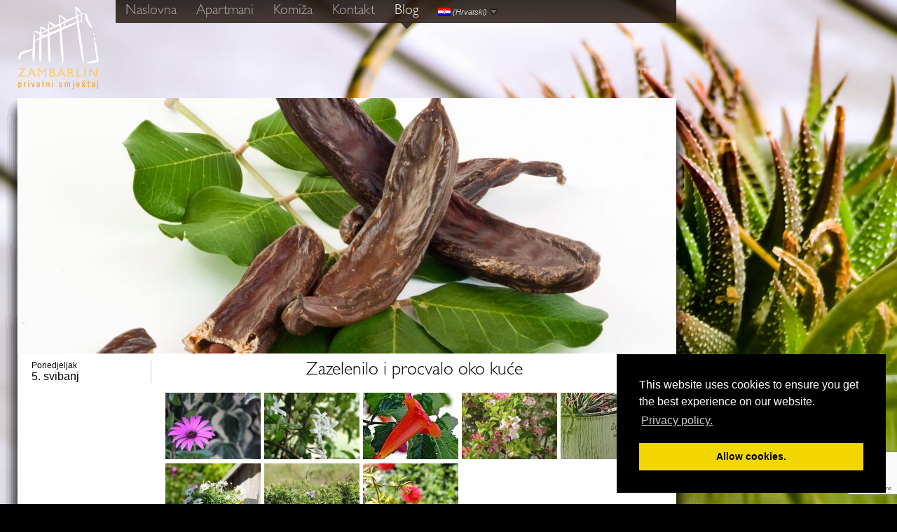

--- FILE ---
content_type: text/html; charset=UTF-8
request_url: https://www.komiza-zambarlin.hr/1302/zazelenilo-i-procvalo-oko-kuce/
body_size: 7294
content:
<!DOCTYPE html>

<html>

<head>
   <title>  Zazelenilo i procvalo oko kuće &ndash; Apartmani Zambarlin – Komiža, otok Vis</title> 
    
    <style>div.thumbs {
        height: 220px !important }
        .thumbs img {    height: 146px;
       width: 100%;
    object-fit: cover;
        }</style>
<meta charset="UTF-8" />

 

<meta name="author" content="Stjepan Tafra" />

<meta name="Copyright" content="Copyright 2011 Stjepan Tafra (stjepantafra.com)" />

<link rel="shortcut icon" href="https://www.komiza-zambarlin.hr/favicon.ico" type="image/x-icon">
<meta name="google-site-verification" content="IlkNHUupnXlRNDAkmr_6vSkbaceA6x7vsg9C3sGUUZI" />
    <meta name="googlebot" content="index,archive,follow" />

<meta name="robots" content="all,index,follow" />

<meta name="msnbot" content="all,index,follow" /> 


<link rel="stylesheet" type="text/css" media="all" href="https://www.komiza-zambarlin.hr/wp-content/themes/komiza-zambarlin/style.css" />




<script type="text/javascript"><!--//--><![CDATA[//><!--

sfHover = function() {

	var sfEls = document.getElementById("nav").getElementsByTagName("LI");

	for (var i=0; i<sfEls.length; i++) {

		sfEls[i].onmouseover=function() {

			this.className+=" sfhover";

		}

		sfEls[i].onmouseout=function() {

			this.className=this.className.replace(new RegExp(" sfhover\\b"), "");

		}

	}

}

if (window.attachEvent) window.attachEvent("onload", sfHover);


//--><!]]></script>

<script type="text/javascript"><!--//--><![CDATA[//><!--

 

sfHover = function() {

	var sfEls = document.getElementById("nav").getElementsByTagName("LI");

	for (var i=0; i<sfEls.length; i++) {

		sfEls[i].onmouseover=function() {

			this.className+=" sfhover";

		}

		sfEls[i].onmouseout=function() {

			this.className=this.className.replace(new RegExp(" sfhover\\b"), "");

		}

	}

}

if (window.attachEvent) window.attachEvent("onload", sfHover);

 

//--><!]]></script>

<script src="https://www.komiza-zambarlin.hr/wp-content/themes/komiza-zambarlin/js/jquery-1.9.1.js"></script>
<link rel="stylesheet" href="https://www.komiza-zambarlin.hr/wp-content/themes/komiza-zambarlin/js/jquery-ui-1.8.16.custom.css">
<script src="https://www.komiza-zambarlin.hr/wp-content/themes/komiza-zambarlin/js/jquery.ui.datepicker-hr.js"></script>
<script type="text/javascript">
   jQuery(function($){
   $( "#start-date" ).datepicker({numberOfMonths: 2, dateFormat:"dd-mm-yy",
   				minDate: 0, onSelect: showDays,
				showOtherMonths: true});
   $( "#end-date" ).datepicker({numberOfMonths: 2, dateFormat:"dd-mm-yy",
				minDate: 0,    onSelect: showDays,
				showOtherMonths: true});
				
		function showDays() {
		var start = $('#start-date').datepicker('getDate');
    var end   = $('#end-date').datepicker('getDate');
    if(!start || !end)
        return;
    var days = (end - start)/1000/60/60/24;
    $('#num_nights').val(days); 
		}
		
  });
</script>
<style>form.sent .wpcf7-response-output  {border-color: #46b450;display: block;clear: both;background-color: #46b450; color: #fff; text-align: center; text-transform: uppercase;padding: 8px 0;}</style>
<meta name='robots' content='max-image-preview:large' />
<link rel="alternate" hreflang="en-us" href="https://www.komiza-zambarlin.hr/en/1302/zazelenilo-i-procvalo-oko-kuce/" />
<link rel="alternate" hreflang="de-de" href="https://www.komiza-zambarlin.hr/de/1302/zazelenilo-i-procvalo-oko-kuce/" />
<link rel="alternate" hreflang="it-it" href="https://www.komiza-zambarlin.hr/it/1302/zazelenilo-i-procvalo-oko-kuce/" />
<link rel="alternate" hreflang="hr" href="https://www.komiza-zambarlin.hr/1302/zazelenilo-i-procvalo-oko-kuce/" />
<link rel="alternate" hreflang="sl-si" href="https://www.komiza-zambarlin.hr/sl/1302/zazelenilo-i-procvalo-oko-kuce/" />
<link rel="alternate" hreflang="x-default" href="https://www.komiza-zambarlin.hr/1302/zazelenilo-i-procvalo-oko-kuce/" />
<link rel="alternate" title="oEmbed (JSON)" type="application/json+oembed" href="https://www.komiza-zambarlin.hr/wp-json/oembed/1.0/embed?url=https%3A%2F%2Fwww.komiza-zambarlin.hr%2F1302%2Fzazelenilo-i-procvalo-oko-kuce%2F" />
<link rel="alternate" title="oEmbed (XML)" type="text/xml+oembed" href="https://www.komiza-zambarlin.hr/wp-json/oembed/1.0/embed?url=https%3A%2F%2Fwww.komiza-zambarlin.hr%2F1302%2Fzazelenilo-i-procvalo-oko-kuce%2F&#038;format=xml" />
<!--start opengraph & twitter -->
<meta name="description" content="" />
<link rel="canonical" href="https://www.komiza-zambarlin.hr" />
<link rel="publisher" href="https://plus.google.com/115022318854066372481"/>
 <meta property="og:locale" content="hr_HR"/>

    <meta property="og:title" content="Zazelenilo i procvalo oko kuće &ndash; Apartmani Zambarlin – Komiža, otok Vis"/>
    <meta property="og:description" content=""/>
    <meta property="og:type" content="article"/>
    <meta property="og:url" content="https://www.komiza-zambarlin.hr/1302/zazelenilo-i-procvalo-oko-kuce/"/>
    <meta property="og:site_name" content="Apartmani Zambarlin – Komiža, otok Vis"/>
    <meta property="og:image" content="https://www.komiza-zambarlin.hr/wp-content/uploads/2014/05/NMP_5441-173x147.jpg"/>
<meta name="twitter:card" content="summary" />
<meta name="twitter:description" content="" />
<meta name="twitter:title" content="Zazelenilo i procvalo oko kuće &ndash; Apartmani Zambarlin – Komiža, otok Vis" />
<meta name="twitter:image" content="https://www.komiza-zambarlin.hr/wp-content/uploads/2014/05/NMP_5441-173x147.jpg" />
<!--end opengraph & twitter-->
<style id='wp-img-auto-sizes-contain-inline-css' type='text/css'>
img:is([sizes=auto i],[sizes^="auto," i]){contain-intrinsic-size:3000px 1500px}
/*# sourceURL=wp-img-auto-sizes-contain-inline-css */
</style>
<link rel='stylesheet' id='wp-block-library-css' href='https://www.komiza-zambarlin.hr/wp-includes/css/dist/block-library/style.min.css?ver=6.9' type='text/css' media='all' />
<style id='global-styles-inline-css' type='text/css'>
:root{--wp--preset--aspect-ratio--square: 1;--wp--preset--aspect-ratio--4-3: 4/3;--wp--preset--aspect-ratio--3-4: 3/4;--wp--preset--aspect-ratio--3-2: 3/2;--wp--preset--aspect-ratio--2-3: 2/3;--wp--preset--aspect-ratio--16-9: 16/9;--wp--preset--aspect-ratio--9-16: 9/16;--wp--preset--color--black: #000000;--wp--preset--color--cyan-bluish-gray: #abb8c3;--wp--preset--color--white: #ffffff;--wp--preset--color--pale-pink: #f78da7;--wp--preset--color--vivid-red: #cf2e2e;--wp--preset--color--luminous-vivid-orange: #ff6900;--wp--preset--color--luminous-vivid-amber: #fcb900;--wp--preset--color--light-green-cyan: #7bdcb5;--wp--preset--color--vivid-green-cyan: #00d084;--wp--preset--color--pale-cyan-blue: #8ed1fc;--wp--preset--color--vivid-cyan-blue: #0693e3;--wp--preset--color--vivid-purple: #9b51e0;--wp--preset--gradient--vivid-cyan-blue-to-vivid-purple: linear-gradient(135deg,rgb(6,147,227) 0%,rgb(155,81,224) 100%);--wp--preset--gradient--light-green-cyan-to-vivid-green-cyan: linear-gradient(135deg,rgb(122,220,180) 0%,rgb(0,208,130) 100%);--wp--preset--gradient--luminous-vivid-amber-to-luminous-vivid-orange: linear-gradient(135deg,rgb(252,185,0) 0%,rgb(255,105,0) 100%);--wp--preset--gradient--luminous-vivid-orange-to-vivid-red: linear-gradient(135deg,rgb(255,105,0) 0%,rgb(207,46,46) 100%);--wp--preset--gradient--very-light-gray-to-cyan-bluish-gray: linear-gradient(135deg,rgb(238,238,238) 0%,rgb(169,184,195) 100%);--wp--preset--gradient--cool-to-warm-spectrum: linear-gradient(135deg,rgb(74,234,220) 0%,rgb(151,120,209) 20%,rgb(207,42,186) 40%,rgb(238,44,130) 60%,rgb(251,105,98) 80%,rgb(254,248,76) 100%);--wp--preset--gradient--blush-light-purple: linear-gradient(135deg,rgb(255,206,236) 0%,rgb(152,150,240) 100%);--wp--preset--gradient--blush-bordeaux: linear-gradient(135deg,rgb(254,205,165) 0%,rgb(254,45,45) 50%,rgb(107,0,62) 100%);--wp--preset--gradient--luminous-dusk: linear-gradient(135deg,rgb(255,203,112) 0%,rgb(199,81,192) 50%,rgb(65,88,208) 100%);--wp--preset--gradient--pale-ocean: linear-gradient(135deg,rgb(255,245,203) 0%,rgb(182,227,212) 50%,rgb(51,167,181) 100%);--wp--preset--gradient--electric-grass: linear-gradient(135deg,rgb(202,248,128) 0%,rgb(113,206,126) 100%);--wp--preset--gradient--midnight: linear-gradient(135deg,rgb(2,3,129) 0%,rgb(40,116,252) 100%);--wp--preset--font-size--small: 13px;--wp--preset--font-size--medium: 20px;--wp--preset--font-size--large: 36px;--wp--preset--font-size--x-large: 42px;--wp--preset--spacing--20: 0.44rem;--wp--preset--spacing--30: 0.67rem;--wp--preset--spacing--40: 1rem;--wp--preset--spacing--50: 1.5rem;--wp--preset--spacing--60: 2.25rem;--wp--preset--spacing--70: 3.38rem;--wp--preset--spacing--80: 5.06rem;--wp--preset--shadow--natural: 6px 6px 9px rgba(0, 0, 0, 0.2);--wp--preset--shadow--deep: 12px 12px 50px rgba(0, 0, 0, 0.4);--wp--preset--shadow--sharp: 6px 6px 0px rgba(0, 0, 0, 0.2);--wp--preset--shadow--outlined: 6px 6px 0px -3px rgb(255, 255, 255), 6px 6px rgb(0, 0, 0);--wp--preset--shadow--crisp: 6px 6px 0px rgb(0, 0, 0);}:where(.is-layout-flex){gap: 0.5em;}:where(.is-layout-grid){gap: 0.5em;}body .is-layout-flex{display: flex;}.is-layout-flex{flex-wrap: wrap;align-items: center;}.is-layout-flex > :is(*, div){margin: 0;}body .is-layout-grid{display: grid;}.is-layout-grid > :is(*, div){margin: 0;}:where(.wp-block-columns.is-layout-flex){gap: 2em;}:where(.wp-block-columns.is-layout-grid){gap: 2em;}:where(.wp-block-post-template.is-layout-flex){gap: 1.25em;}:where(.wp-block-post-template.is-layout-grid){gap: 1.25em;}.has-black-color{color: var(--wp--preset--color--black) !important;}.has-cyan-bluish-gray-color{color: var(--wp--preset--color--cyan-bluish-gray) !important;}.has-white-color{color: var(--wp--preset--color--white) !important;}.has-pale-pink-color{color: var(--wp--preset--color--pale-pink) !important;}.has-vivid-red-color{color: var(--wp--preset--color--vivid-red) !important;}.has-luminous-vivid-orange-color{color: var(--wp--preset--color--luminous-vivid-orange) !important;}.has-luminous-vivid-amber-color{color: var(--wp--preset--color--luminous-vivid-amber) !important;}.has-light-green-cyan-color{color: var(--wp--preset--color--light-green-cyan) !important;}.has-vivid-green-cyan-color{color: var(--wp--preset--color--vivid-green-cyan) !important;}.has-pale-cyan-blue-color{color: var(--wp--preset--color--pale-cyan-blue) !important;}.has-vivid-cyan-blue-color{color: var(--wp--preset--color--vivid-cyan-blue) !important;}.has-vivid-purple-color{color: var(--wp--preset--color--vivid-purple) !important;}.has-black-background-color{background-color: var(--wp--preset--color--black) !important;}.has-cyan-bluish-gray-background-color{background-color: var(--wp--preset--color--cyan-bluish-gray) !important;}.has-white-background-color{background-color: var(--wp--preset--color--white) !important;}.has-pale-pink-background-color{background-color: var(--wp--preset--color--pale-pink) !important;}.has-vivid-red-background-color{background-color: var(--wp--preset--color--vivid-red) !important;}.has-luminous-vivid-orange-background-color{background-color: var(--wp--preset--color--luminous-vivid-orange) !important;}.has-luminous-vivid-amber-background-color{background-color: var(--wp--preset--color--luminous-vivid-amber) !important;}.has-light-green-cyan-background-color{background-color: var(--wp--preset--color--light-green-cyan) !important;}.has-vivid-green-cyan-background-color{background-color: var(--wp--preset--color--vivid-green-cyan) !important;}.has-pale-cyan-blue-background-color{background-color: var(--wp--preset--color--pale-cyan-blue) !important;}.has-vivid-cyan-blue-background-color{background-color: var(--wp--preset--color--vivid-cyan-blue) !important;}.has-vivid-purple-background-color{background-color: var(--wp--preset--color--vivid-purple) !important;}.has-black-border-color{border-color: var(--wp--preset--color--black) !important;}.has-cyan-bluish-gray-border-color{border-color: var(--wp--preset--color--cyan-bluish-gray) !important;}.has-white-border-color{border-color: var(--wp--preset--color--white) !important;}.has-pale-pink-border-color{border-color: var(--wp--preset--color--pale-pink) !important;}.has-vivid-red-border-color{border-color: var(--wp--preset--color--vivid-red) !important;}.has-luminous-vivid-orange-border-color{border-color: var(--wp--preset--color--luminous-vivid-orange) !important;}.has-luminous-vivid-amber-border-color{border-color: var(--wp--preset--color--luminous-vivid-amber) !important;}.has-light-green-cyan-border-color{border-color: var(--wp--preset--color--light-green-cyan) !important;}.has-vivid-green-cyan-border-color{border-color: var(--wp--preset--color--vivid-green-cyan) !important;}.has-pale-cyan-blue-border-color{border-color: var(--wp--preset--color--pale-cyan-blue) !important;}.has-vivid-cyan-blue-border-color{border-color: var(--wp--preset--color--vivid-cyan-blue) !important;}.has-vivid-purple-border-color{border-color: var(--wp--preset--color--vivid-purple) !important;}.has-vivid-cyan-blue-to-vivid-purple-gradient-background{background: var(--wp--preset--gradient--vivid-cyan-blue-to-vivid-purple) !important;}.has-light-green-cyan-to-vivid-green-cyan-gradient-background{background: var(--wp--preset--gradient--light-green-cyan-to-vivid-green-cyan) !important;}.has-luminous-vivid-amber-to-luminous-vivid-orange-gradient-background{background: var(--wp--preset--gradient--luminous-vivid-amber-to-luminous-vivid-orange) !important;}.has-luminous-vivid-orange-to-vivid-red-gradient-background{background: var(--wp--preset--gradient--luminous-vivid-orange-to-vivid-red) !important;}.has-very-light-gray-to-cyan-bluish-gray-gradient-background{background: var(--wp--preset--gradient--very-light-gray-to-cyan-bluish-gray) !important;}.has-cool-to-warm-spectrum-gradient-background{background: var(--wp--preset--gradient--cool-to-warm-spectrum) !important;}.has-blush-light-purple-gradient-background{background: var(--wp--preset--gradient--blush-light-purple) !important;}.has-blush-bordeaux-gradient-background{background: var(--wp--preset--gradient--blush-bordeaux) !important;}.has-luminous-dusk-gradient-background{background: var(--wp--preset--gradient--luminous-dusk) !important;}.has-pale-ocean-gradient-background{background: var(--wp--preset--gradient--pale-ocean) !important;}.has-electric-grass-gradient-background{background: var(--wp--preset--gradient--electric-grass) !important;}.has-midnight-gradient-background{background: var(--wp--preset--gradient--midnight) !important;}.has-small-font-size{font-size: var(--wp--preset--font-size--small) !important;}.has-medium-font-size{font-size: var(--wp--preset--font-size--medium) !important;}.has-large-font-size{font-size: var(--wp--preset--font-size--large) !important;}.has-x-large-font-size{font-size: var(--wp--preset--font-size--x-large) !important;}
/*# sourceURL=global-styles-inline-css */
</style>

<style id='classic-theme-styles-inline-css' type='text/css'>
/*! This file is auto-generated */
.wp-block-button__link{color:#fff;background-color:#32373c;border-radius:9999px;box-shadow:none;text-decoration:none;padding:calc(.667em + 2px) calc(1.333em + 2px);font-size:1.125em}.wp-block-file__button{background:#32373c;color:#fff;text-decoration:none}
/*# sourceURL=/wp-includes/css/classic-themes.min.css */
</style>
<link rel='stylesheet' id='contact-form-7-css' href='https://www.komiza-zambarlin.hr/wp-content/plugins/contact-form-7/includes/css/styles.css?ver=6.1.4' type='text/css' media='all' />
<link rel='stylesheet' id='wp-forecast-weathericons-css' href='https://www.komiza-zambarlin.hr/wp-content/plugins/wp-forecast//weather-icons/weather-icons.min.css?ver=9999' type='text/css' media='all' />
<link rel='stylesheet' id='wp-forecast-weathericons-wind-css' href='https://www.komiza-zambarlin.hr/wp-content/plugins/wp-forecast//weather-icons/weather-icons-wind.min.css?ver=9999' type='text/css' media='all' />
<link rel='stylesheet' id='wp-forecast-css' href='https://www.komiza-zambarlin.hr/wp-content/plugins/wp-forecast/wp-forecast-default.css?ver=9999' type='text/css' media='all' />
<link rel="https://api.w.org/" href="https://www.komiza-zambarlin.hr/wp-json/" /><link rel="alternate" title="JSON" type="application/json" href="https://www.komiza-zambarlin.hr/wp-json/wp/v2/posts/1302" /><link rel="canonical" href="https://www.komiza-zambarlin.hr/1302/zazelenilo-i-procvalo-oko-kuce/" />
<link rel='shortlink' href='https://www.komiza-zambarlin.hr/?p=1302' />
<link href='https://fonts.googleapis.com/css?family=Source+Sans+Pro:300&subset=latin,latin-ext' rel='stylesheet' type='text/css'>
    <style>select.wpcf7-select{height: 30px; margin-top: 23px;width: 96%;}</style>
</head>


<body id="blog" style="background-size: cover;">



<div id="container">



<div id="mainnav">

<ul style="overflow:visible;">



<li ><a href="https://www.komiza-zambarlin.hr"> Naslovna </a></li>



			<li ><a href="https://www.komiza-zambarlin.hr/apartmani/">Apartmani</a>
                

                <ul>

        	<li><a href="https://www.komiza-zambarlin.hr/apartmani/vinka/">Vinka</a></li>

            <li><a href="https://www.komiza-zambarlin.hr/apartmani/domina/">Domina</a></li>

            <li><a href="https://www.komiza-zambarlin.hr/apartmani/tonina/">Tonina</a></li>

            <li><a href="https://www.komiza-zambarlin.hr/apartmani/perina/">Perina</a></li>

            <li><a href="https://www.komiza-zambarlin.hr/apartmani/marijeta/">Marijeta</a></li>

            <li><a href="https://www.komiza-zambarlin.hr/apartmani/vicenca/">Vicenca</a></li>

            <li><a href="https://www.komiza-zambarlin.hr/apartmani/bepina/">Bepina</a></li>

            <li><a href="https://www.komiza-zambarlin.hr/apartmani/matilda/">Matilda</a></li>



         </ul>

                </li>





			<li ><a href="https://www.komiza-zambarlin.hr/komiza-2/">Komiža</a></li>





			<li ><a href="https://www.komiza-zambarlin.hr/kontaktirajte-nas/">Kontakt</a></li>





			<li  id="current"><a href="https://www.komiza-zambarlin.hr/blog-hr/">Blog</a></li>





<li style="border:none;top:3px;"><img src="https://www.komiza-zambarlin.hr/wp-content/themes/komiza-zambarlin/images/flags/hr.png" /> <span style="color:#CCC; font-size:11px; font-style:italic; top:-2px; top:-2px;position:relative; padding-right:16px; background:url(https://www.komiza-zambarlin.hr/wp-content/themes/komiza-zambarlin/images/pozadina-dropnav.png) right center no-repeat;">(Hrvatski)</span><ul style="top:30px;"><li><a href="https://www.komiza-zambarlin.hr/sl/1302/zazelenilo-i-procvalo-oko-kuce/" class="flaga"><img src="https://www.komiza-zambarlin.hr/wp-content/plugins/sitepress-multilingual-cms/res/flags/sl.png" height="12" alt="sl" width="18" class="flags" />Slovenian</a></li><li><a href="https://www.komiza-zambarlin.hr/it/1302/zazelenilo-i-procvalo-oko-kuce/" class="flaga"><img src="https://www.komiza-zambarlin.hr/wp-content/plugins/sitepress-multilingual-cms/res/flags/it.png" height="12" alt="it" width="18" class="flags" />Italiano</a></li><li><a href="https://www.komiza-zambarlin.hr/en/1302/zazelenilo-i-procvalo-oko-kuce/" class="flaga"><img src="https://www.komiza-zambarlin.hr/wp-content/plugins/sitepress-multilingual-cms/res/flags/en.png" height="12" alt="en" width="18" class="flags" />English</a></li><li><a href="https://www.komiza-zambarlin.hr/de/1302/zazelenilo-i-procvalo-oko-kuce/" class="flaga"><img src="https://www.komiza-zambarlin.hr/wp-content/plugins/sitepress-multilingual-cms/res/flags/de.png" height="12" alt="de" width="18" class="flags" />Deutsch</a></li></ul></li>



</ul>

<div id="fb-root"></div>

<script>(function(d, s, id) {

  var js, fjs = d.getElementsByTagName(s)[0];

  if (d.getElementById(id)) {return;}

  js = d.createElement(s); js.id = id;

  js.src = "//connect.facebook.net/en_US/all.js#xfbml=1";

  fjs.parentNode.insertBefore(js, fjs);

}(document, 'script', 'facebook-jssdk'));</script>



<div class="fb-like" data-href="https://www.facebook.com/pages/Apartmani-zambarlin/209610722437646" data-send="false" data-layout="button_count" data-width="100" data-show-faces="false" data-action="recommend" style="position:absolute; top:7px; right:5px;"></div>




</div>



<a href="https://www.komiza-zambarlin.hr"><img src="https://www.komiza-zambarlin.hr/wp-content/themes/komiza-zambarlin/images/zambarlin-logo.png" style="position:relative; top:10px; left:0;"  alt="Apartmani Zambarlin – Komiža, otok Vis" title="Apartmani Zambarlin – Komiža, otok Vis" /></a>
<p id="text-t1" style="color:#333;"></p>
<p id="text-t2" style="color:#333;"></p>

<div id="content">

	

<span id="teaser" >
<img width="940" height="365" src="https://www.komiza-zambarlin.hr/wp-content/uploads/2014/05/NMP_5441-940x365.jpg" class="attachment-post-thumbnail size-post-thumbnail wp-post-image" alt="" decoding="async" fetchpriority="high" /></span>

<span id="wrapper" style="float:left;">
<span style=" border-right:1px solid #CCC; margin-top:10px;width:150px; padding-right:20px; margin-right:20px; display:block; float:left;margin-left:40px;">
<span>Ponedjeljak</span><br /><span style="font-size:16px;">5. svibanj</span>
</span>
		
<span style="margin-top:10px;width:710px; display:block; float:left;" class="gal">
<h3><a href="https://www.komiza-zambarlin.hr/1302/zazelenilo-i-procvalo-oko-kuce/" rel="bookmark" title="Zazelenilo i procvalo oko kuće" style="color:#000;">Zazelenilo i procvalo oko kuće</a></h3>


<a href="https://www.komiza-zambarlin.hr/wp-content/uploads/2014/05/20140505-152702.jpg" class="lightbox" rel="example1"><img width="136" height="95" src="https://www.komiza-zambarlin.hr/wp-content/uploads/2014/05/20140505-152702-136x95.jpg" class="attachment-thumbnail size-thumbnail" alt="" decoding="async" /></a><a href="https://www.komiza-zambarlin.hr/wp-content/uploads/2014/05/20140505-152719.jpg" class="lightbox" rel="example1"><img width="136" height="95" src="https://www.komiza-zambarlin.hr/wp-content/uploads/2014/05/20140505-152719-136x95.jpg" class="attachment-thumbnail size-thumbnail" alt="" decoding="async" /></a><a href="https://www.komiza-zambarlin.hr/wp-content/uploads/2014/05/20140505-152732.jpg" class="lightbox" rel="example1"><img width="136" height="95" src="https://www.komiza-zambarlin.hr/wp-content/uploads/2014/05/20140505-152732-136x95.jpg" class="attachment-thumbnail size-thumbnail" alt="" decoding="async" loading="lazy" /></a><a href="https://www.komiza-zambarlin.hr/wp-content/uploads/2014/05/20140505-152746.jpg" class="lightbox" rel="example1"><img width="136" height="95" src="https://www.komiza-zambarlin.hr/wp-content/uploads/2014/05/20140505-152746-136x95.jpg" class="attachment-thumbnail size-thumbnail" alt="" decoding="async" loading="lazy" /></a><a href="https://www.komiza-zambarlin.hr/wp-content/uploads/2014/05/20140505-152759.jpg" class="lightbox" rel="example1"><img width="136" height="95" src="https://www.komiza-zambarlin.hr/wp-content/uploads/2014/05/20140505-152759-136x95.jpg" class="attachment-thumbnail size-thumbnail" alt="" decoding="async" loading="lazy" /></a><a href="https://www.komiza-zambarlin.hr/wp-content/uploads/2014/05/20140505-152812.jpg" class="lightbox" rel="example1"><img width="136" height="95" src="https://www.komiza-zambarlin.hr/wp-content/uploads/2014/05/20140505-152812-136x95.jpg" class="attachment-thumbnail size-thumbnail" alt="" decoding="async" loading="lazy" /></a><a href="https://www.komiza-zambarlin.hr/wp-content/uploads/2014/05/20140505-152823.jpg" class="lightbox" rel="example1"><img width="136" height="95" src="https://www.komiza-zambarlin.hr/wp-content/uploads/2014/05/20140505-152823-136x95.jpg" class="attachment-thumbnail size-thumbnail" alt="" decoding="async" loading="lazy" /></a><a href="https://www.komiza-zambarlin.hr/wp-content/uploads/2014/05/20140505-152832.jpg" class="lightbox" rel="example1"><img width="136" height="95" src="https://www.komiza-zambarlin.hr/wp-content/uploads/2014/05/20140505-152832-136x95.jpg" class="attachment-thumbnail size-thumbnail" alt="" decoding="async" loading="lazy" /></a>
<table width="100%" border="0" style="margin:15px 0;">
  <tr>
    <td width="50%" align="left">&laquo; <a href="https://www.komiza-zambarlin.hr/1149/radovi-pri-kraju-renoviramo-toninu/">Radovi pri kraju, renoviramo Toninu</a></td>
    <td width="50%" align="right"><span style="display:block;margin-right:10px;"></span></td>
  </tr>
</table>

<a name="comment"></a>

<!--- <div style="margin:30px 10px 20px 0;"> -->
<!--- </div>  -->

</span>
</span>

<br style="clear:both;" />

</div>
<span id="cdno" style="margin-bottom:20px;" >
</span>


</div>



<div id="footer" style="background:url(https://www.komiza-zambarlin.hr/wp-content/themes/komiza-zambarlin/images/pozadina-footer.png); width:100%; float:left; margin-top:10px;">



<div style="width:940px; float:left; margin-left:25px; background:url(https://www.komiza-zambarlin.hr/wp-content/themes/komiza-zambarlin/images/pozadina-footer2.png); padding-top:15px;">



<div style="width:214px; padding-left:10px; margin-left:10px; border-right:1px solid #504841; float:left;">

<h4>Kontakt</h4>

<p>Kontakt osoba: Miroslav Ninković</p>
<p style="font-size:16px; margin:8px 0;">T: <a href="tel:00385992364565">00385992364565</a></p>
<p style="margin:2px 0;">A: Hrvatskih mučenika 29</p>
<p style="margin:2px 0;">A: 21485 Komiža, Croatia</p>
<p style="margin:2px 0;">E: <a href="mailto:zambarlin.komiza@gmail" >zambarlin.komiza@gmail</a></p>

</div>



<div style="width:214px; padding-left:10px; margin-left:10px; border-right:1px solid #504841; float:left;">

<h4>Korisni linkovi</h4>

<ul style="color:#999;">

<li style="margin-bottom:2px;">&raquo; <a href="http://www.croatiaairlines.com">Croatia Airlines</a></li>
<li style="margin-bottom:2px;">&raquo; <a href="http://www.jadrolinija.hr">Jadrolinija</a></li>
<li style="margin-bottom:2px;">&raquo; <a href="http://www.hznet.hr">Hrvatske željeznice</a></li>
<li style="margin-bottom:2px;">&raquo; <a href="http://www.hak.hr" rel="nofollow">Hrvatski autoklub</a></li>
<li style="margin-bottom:2px;">&raquo; <a href="http://www.hac.hr" rel="nofollow">Hrvatske autoceste</a></li>
<li style="margin-bottom:2px;">&raquo; <a href="http://www.vis-central.com" rel="friend">Vis Central</a></li>
<li style="margin-bottom:2px;">&raquo; <a href="http://www.tz-komiza.hr">Turistička zajednica Komiže</a></li>
</ul>

</div>



<div style="width:428px; padding-left:10px; margin-left:10px; float:left;">

<h4>Vremenska prognoza</h4>
      
            </div></div></div></div>
	</div><!-- .entry-content -->

</div>



<br style="clear:both; " />



<div style="margin-top:20px; margin-bottom:10px;"><p style="padding-right:20px; font-style:italic; color:#95918F; text-align:right;">&copy; 2011 &mdash; 2026 Apartmani Zambarlin Komiža. Sva prava zadržana. Web dizajn i fotografija:  <a href="https://www.stjepantafra.com/">Stjepan Tafra</a></p></div>



</div>



</div>


<link rel='stylesheet' href='https://www.komiza-zambarlin.hr/wp-content/themes/komiza-zambarlin/js/jquery.fancybox.css' type='text/css' media='all' />
       <script src="https://www.komiza-zambarlin.hr/wp-content/themes/komiza-zambarlin/js/jquery.fancybox.pack.js"></script>
<script type="text/javascript">
	jQuery(document).ready(function() {
		jQuery('.fancybox').fancybox({
  helpers: {
    overlay: {
      locked: false
    }
  }
});
	});
</script>

<script type="text/javascript">



  var _gaq = _gaq || [];

  _gaq.push(['_setAccount', 'UA-4327402-1']);

  _gaq.push(['_trackPageview']);



  (function() {

    var ga = document.createElement('script'); ga.type = 'text/javascript'; ga.async = true;

    ga.src = ('https:' == document.location.protocol ? 'https://ssl' : 'http://www') + '.google-analytics.com/ga.js';

    var s = document.getElementsByTagName('script')[0]; s.parentNode.insertBefore(ga, s);

  })();



</script>

<script type="speculationrules">
{"prefetch":[{"source":"document","where":{"and":[{"href_matches":"/*"},{"not":{"href_matches":["/wp-*.php","/wp-admin/*","/wp-content/uploads/*","/wp-content/*","/wp-content/plugins/*","/wp-content/themes/komiza-zambarlin/*","/*\\?(.+)"]}},{"not":{"selector_matches":"a[rel~=\"nofollow\"]"}},{"not":{"selector_matches":".no-prefetch, .no-prefetch a"}}]},"eagerness":"conservative"}]}
</script>
<script type="text/javascript" src="https://www.komiza-zambarlin.hr/wp-includes/js/dist/hooks.min.js?ver=dd5603f07f9220ed27f1" id="wp-hooks-js"></script>
<script type="text/javascript" src="https://www.komiza-zambarlin.hr/wp-includes/js/dist/i18n.min.js?ver=c26c3dc7bed366793375" id="wp-i18n-js"></script>
<script type="text/javascript" id="wp-i18n-js-after">
/* <![CDATA[ */
wp.i18n.setLocaleData( { 'text direction\u0004ltr': [ 'ltr' ] } );
//# sourceURL=wp-i18n-js-after
/* ]]> */
</script>
<script type="text/javascript" src="https://www.komiza-zambarlin.hr/wp-content/plugins/contact-form-7/includes/swv/js/index.js?ver=6.1.4" id="swv-js"></script>
<script type="text/javascript" id="contact-form-7-js-translations">
/* <![CDATA[ */
( function( domain, translations ) {
	var localeData = translations.locale_data[ domain ] || translations.locale_data.messages;
	localeData[""].domain = domain;
	wp.i18n.setLocaleData( localeData, domain );
} )( "contact-form-7", {"translation-revision-date":"2025-11-30 11:46:17+0000","generator":"GlotPress\/4.0.3","domain":"messages","locale_data":{"messages":{"":{"domain":"messages","plural-forms":"nplurals=3; plural=(n % 10 == 1 && n % 100 != 11) ? 0 : ((n % 10 >= 2 && n % 10 <= 4 && (n % 100 < 12 || n % 100 > 14)) ? 1 : 2);","lang":"hr"},"This contact form is placed in the wrong place.":["Ovaj obrazac za kontaktiranje postavljen je na krivo mjesto."],"Error:":["Gre\u0161ka:"]}},"comment":{"reference":"includes\/js\/index.js"}} );
//# sourceURL=contact-form-7-js-translations
/* ]]> */
</script>
<script type="text/javascript" id="contact-form-7-js-before">
/* <![CDATA[ */
var wpcf7 = {
    "api": {
        "root": "https:\/\/www.komiza-zambarlin.hr\/wp-json\/",
        "namespace": "contact-form-7\/v1"
    },
    "cached": 1
};
//# sourceURL=contact-form-7-js-before
/* ]]> */
</script>
<script type="text/javascript" src="https://www.komiza-zambarlin.hr/wp-content/plugins/contact-form-7/includes/js/index.js?ver=6.1.4" id="contact-form-7-js"></script>
<script type="text/javascript" src="https://www.google.com/recaptcha/api.js?render=6LcLfkkaAAAAADFNLI6nIUW0OUT-1bLbeJADwzXK&amp;ver=3.0" id="google-recaptcha-js"></script>
<script type="text/javascript" src="https://www.komiza-zambarlin.hr/wp-includes/js/dist/vendor/wp-polyfill.min.js?ver=3.15.0" id="wp-polyfill-js"></script>
<script type="text/javascript" id="wpcf7-recaptcha-js-before">
/* <![CDATA[ */
var wpcf7_recaptcha = {
    "sitekey": "6LcLfkkaAAAAADFNLI6nIUW0OUT-1bLbeJADwzXK",
    "actions": {
        "homepage": "homepage",
        "contactform": "contactform"
    }
};
//# sourceURL=wpcf7-recaptcha-js-before
/* ]]> */
</script>
<script type="text/javascript" src="https://www.komiza-zambarlin.hr/wp-content/plugins/contact-form-7/modules/recaptcha/index.js?ver=6.1.4" id="wpcf7-recaptcha-js"></script>

<link rel="stylesheet" type="text/css" href="//cdnjs.cloudflare.com/ajax/libs/cookieconsent2/3.0.3/cookieconsent.min.css" />
    <script src="//cdnjs.cloudflare.com/ajax/libs/cookieconsent2/3.0.3/cookieconsent.min.js"></script>
<script>
window.addEventListener("load", function(){
window.cookieconsent.initialise({
  "palette": {
    "popup": {
      "background": "#000"
    },
    "button": {
      "background": "#f1d600"
    }
  },
  "position": "bottom-right",
   "content": {
    "message": "This website uses cookies to ensure you get the best experience on our website.",
    "dismiss": "Allow cookies.",
    "link": "Privacy policy.",
    "href": "https://www.komiza-zambarlin.hr/izjava-o-privatnosti/"
  }
})});
</script>

</body>

</html>

--- FILE ---
content_type: text/html; charset=utf-8
request_url: https://www.google.com/recaptcha/api2/anchor?ar=1&k=6LcLfkkaAAAAADFNLI6nIUW0OUT-1bLbeJADwzXK&co=aHR0cHM6Ly93d3cua29taXphLXphbWJhcmxpbi5ocjo0NDM.&hl=en&v=N67nZn4AqZkNcbeMu4prBgzg&size=invisible&anchor-ms=20000&execute-ms=30000&cb=6dmvfft0q7wm
body_size: 48743
content:
<!DOCTYPE HTML><html dir="ltr" lang="en"><head><meta http-equiv="Content-Type" content="text/html; charset=UTF-8">
<meta http-equiv="X-UA-Compatible" content="IE=edge">
<title>reCAPTCHA</title>
<style type="text/css">
/* cyrillic-ext */
@font-face {
  font-family: 'Roboto';
  font-style: normal;
  font-weight: 400;
  font-stretch: 100%;
  src: url(//fonts.gstatic.com/s/roboto/v48/KFO7CnqEu92Fr1ME7kSn66aGLdTylUAMa3GUBHMdazTgWw.woff2) format('woff2');
  unicode-range: U+0460-052F, U+1C80-1C8A, U+20B4, U+2DE0-2DFF, U+A640-A69F, U+FE2E-FE2F;
}
/* cyrillic */
@font-face {
  font-family: 'Roboto';
  font-style: normal;
  font-weight: 400;
  font-stretch: 100%;
  src: url(//fonts.gstatic.com/s/roboto/v48/KFO7CnqEu92Fr1ME7kSn66aGLdTylUAMa3iUBHMdazTgWw.woff2) format('woff2');
  unicode-range: U+0301, U+0400-045F, U+0490-0491, U+04B0-04B1, U+2116;
}
/* greek-ext */
@font-face {
  font-family: 'Roboto';
  font-style: normal;
  font-weight: 400;
  font-stretch: 100%;
  src: url(//fonts.gstatic.com/s/roboto/v48/KFO7CnqEu92Fr1ME7kSn66aGLdTylUAMa3CUBHMdazTgWw.woff2) format('woff2');
  unicode-range: U+1F00-1FFF;
}
/* greek */
@font-face {
  font-family: 'Roboto';
  font-style: normal;
  font-weight: 400;
  font-stretch: 100%;
  src: url(//fonts.gstatic.com/s/roboto/v48/KFO7CnqEu92Fr1ME7kSn66aGLdTylUAMa3-UBHMdazTgWw.woff2) format('woff2');
  unicode-range: U+0370-0377, U+037A-037F, U+0384-038A, U+038C, U+038E-03A1, U+03A3-03FF;
}
/* math */
@font-face {
  font-family: 'Roboto';
  font-style: normal;
  font-weight: 400;
  font-stretch: 100%;
  src: url(//fonts.gstatic.com/s/roboto/v48/KFO7CnqEu92Fr1ME7kSn66aGLdTylUAMawCUBHMdazTgWw.woff2) format('woff2');
  unicode-range: U+0302-0303, U+0305, U+0307-0308, U+0310, U+0312, U+0315, U+031A, U+0326-0327, U+032C, U+032F-0330, U+0332-0333, U+0338, U+033A, U+0346, U+034D, U+0391-03A1, U+03A3-03A9, U+03B1-03C9, U+03D1, U+03D5-03D6, U+03F0-03F1, U+03F4-03F5, U+2016-2017, U+2034-2038, U+203C, U+2040, U+2043, U+2047, U+2050, U+2057, U+205F, U+2070-2071, U+2074-208E, U+2090-209C, U+20D0-20DC, U+20E1, U+20E5-20EF, U+2100-2112, U+2114-2115, U+2117-2121, U+2123-214F, U+2190, U+2192, U+2194-21AE, U+21B0-21E5, U+21F1-21F2, U+21F4-2211, U+2213-2214, U+2216-22FF, U+2308-230B, U+2310, U+2319, U+231C-2321, U+2336-237A, U+237C, U+2395, U+239B-23B7, U+23D0, U+23DC-23E1, U+2474-2475, U+25AF, U+25B3, U+25B7, U+25BD, U+25C1, U+25CA, U+25CC, U+25FB, U+266D-266F, U+27C0-27FF, U+2900-2AFF, U+2B0E-2B11, U+2B30-2B4C, U+2BFE, U+3030, U+FF5B, U+FF5D, U+1D400-1D7FF, U+1EE00-1EEFF;
}
/* symbols */
@font-face {
  font-family: 'Roboto';
  font-style: normal;
  font-weight: 400;
  font-stretch: 100%;
  src: url(//fonts.gstatic.com/s/roboto/v48/KFO7CnqEu92Fr1ME7kSn66aGLdTylUAMaxKUBHMdazTgWw.woff2) format('woff2');
  unicode-range: U+0001-000C, U+000E-001F, U+007F-009F, U+20DD-20E0, U+20E2-20E4, U+2150-218F, U+2190, U+2192, U+2194-2199, U+21AF, U+21E6-21F0, U+21F3, U+2218-2219, U+2299, U+22C4-22C6, U+2300-243F, U+2440-244A, U+2460-24FF, U+25A0-27BF, U+2800-28FF, U+2921-2922, U+2981, U+29BF, U+29EB, U+2B00-2BFF, U+4DC0-4DFF, U+FFF9-FFFB, U+10140-1018E, U+10190-1019C, U+101A0, U+101D0-101FD, U+102E0-102FB, U+10E60-10E7E, U+1D2C0-1D2D3, U+1D2E0-1D37F, U+1F000-1F0FF, U+1F100-1F1AD, U+1F1E6-1F1FF, U+1F30D-1F30F, U+1F315, U+1F31C, U+1F31E, U+1F320-1F32C, U+1F336, U+1F378, U+1F37D, U+1F382, U+1F393-1F39F, U+1F3A7-1F3A8, U+1F3AC-1F3AF, U+1F3C2, U+1F3C4-1F3C6, U+1F3CA-1F3CE, U+1F3D4-1F3E0, U+1F3ED, U+1F3F1-1F3F3, U+1F3F5-1F3F7, U+1F408, U+1F415, U+1F41F, U+1F426, U+1F43F, U+1F441-1F442, U+1F444, U+1F446-1F449, U+1F44C-1F44E, U+1F453, U+1F46A, U+1F47D, U+1F4A3, U+1F4B0, U+1F4B3, U+1F4B9, U+1F4BB, U+1F4BF, U+1F4C8-1F4CB, U+1F4D6, U+1F4DA, U+1F4DF, U+1F4E3-1F4E6, U+1F4EA-1F4ED, U+1F4F7, U+1F4F9-1F4FB, U+1F4FD-1F4FE, U+1F503, U+1F507-1F50B, U+1F50D, U+1F512-1F513, U+1F53E-1F54A, U+1F54F-1F5FA, U+1F610, U+1F650-1F67F, U+1F687, U+1F68D, U+1F691, U+1F694, U+1F698, U+1F6AD, U+1F6B2, U+1F6B9-1F6BA, U+1F6BC, U+1F6C6-1F6CF, U+1F6D3-1F6D7, U+1F6E0-1F6EA, U+1F6F0-1F6F3, U+1F6F7-1F6FC, U+1F700-1F7FF, U+1F800-1F80B, U+1F810-1F847, U+1F850-1F859, U+1F860-1F887, U+1F890-1F8AD, U+1F8B0-1F8BB, U+1F8C0-1F8C1, U+1F900-1F90B, U+1F93B, U+1F946, U+1F984, U+1F996, U+1F9E9, U+1FA00-1FA6F, U+1FA70-1FA7C, U+1FA80-1FA89, U+1FA8F-1FAC6, U+1FACE-1FADC, U+1FADF-1FAE9, U+1FAF0-1FAF8, U+1FB00-1FBFF;
}
/* vietnamese */
@font-face {
  font-family: 'Roboto';
  font-style: normal;
  font-weight: 400;
  font-stretch: 100%;
  src: url(//fonts.gstatic.com/s/roboto/v48/KFO7CnqEu92Fr1ME7kSn66aGLdTylUAMa3OUBHMdazTgWw.woff2) format('woff2');
  unicode-range: U+0102-0103, U+0110-0111, U+0128-0129, U+0168-0169, U+01A0-01A1, U+01AF-01B0, U+0300-0301, U+0303-0304, U+0308-0309, U+0323, U+0329, U+1EA0-1EF9, U+20AB;
}
/* latin-ext */
@font-face {
  font-family: 'Roboto';
  font-style: normal;
  font-weight: 400;
  font-stretch: 100%;
  src: url(//fonts.gstatic.com/s/roboto/v48/KFO7CnqEu92Fr1ME7kSn66aGLdTylUAMa3KUBHMdazTgWw.woff2) format('woff2');
  unicode-range: U+0100-02BA, U+02BD-02C5, U+02C7-02CC, U+02CE-02D7, U+02DD-02FF, U+0304, U+0308, U+0329, U+1D00-1DBF, U+1E00-1E9F, U+1EF2-1EFF, U+2020, U+20A0-20AB, U+20AD-20C0, U+2113, U+2C60-2C7F, U+A720-A7FF;
}
/* latin */
@font-face {
  font-family: 'Roboto';
  font-style: normal;
  font-weight: 400;
  font-stretch: 100%;
  src: url(//fonts.gstatic.com/s/roboto/v48/KFO7CnqEu92Fr1ME7kSn66aGLdTylUAMa3yUBHMdazQ.woff2) format('woff2');
  unicode-range: U+0000-00FF, U+0131, U+0152-0153, U+02BB-02BC, U+02C6, U+02DA, U+02DC, U+0304, U+0308, U+0329, U+2000-206F, U+20AC, U+2122, U+2191, U+2193, U+2212, U+2215, U+FEFF, U+FFFD;
}
/* cyrillic-ext */
@font-face {
  font-family: 'Roboto';
  font-style: normal;
  font-weight: 500;
  font-stretch: 100%;
  src: url(//fonts.gstatic.com/s/roboto/v48/KFO7CnqEu92Fr1ME7kSn66aGLdTylUAMa3GUBHMdazTgWw.woff2) format('woff2');
  unicode-range: U+0460-052F, U+1C80-1C8A, U+20B4, U+2DE0-2DFF, U+A640-A69F, U+FE2E-FE2F;
}
/* cyrillic */
@font-face {
  font-family: 'Roboto';
  font-style: normal;
  font-weight: 500;
  font-stretch: 100%;
  src: url(//fonts.gstatic.com/s/roboto/v48/KFO7CnqEu92Fr1ME7kSn66aGLdTylUAMa3iUBHMdazTgWw.woff2) format('woff2');
  unicode-range: U+0301, U+0400-045F, U+0490-0491, U+04B0-04B1, U+2116;
}
/* greek-ext */
@font-face {
  font-family: 'Roboto';
  font-style: normal;
  font-weight: 500;
  font-stretch: 100%;
  src: url(//fonts.gstatic.com/s/roboto/v48/KFO7CnqEu92Fr1ME7kSn66aGLdTylUAMa3CUBHMdazTgWw.woff2) format('woff2');
  unicode-range: U+1F00-1FFF;
}
/* greek */
@font-face {
  font-family: 'Roboto';
  font-style: normal;
  font-weight: 500;
  font-stretch: 100%;
  src: url(//fonts.gstatic.com/s/roboto/v48/KFO7CnqEu92Fr1ME7kSn66aGLdTylUAMa3-UBHMdazTgWw.woff2) format('woff2');
  unicode-range: U+0370-0377, U+037A-037F, U+0384-038A, U+038C, U+038E-03A1, U+03A3-03FF;
}
/* math */
@font-face {
  font-family: 'Roboto';
  font-style: normal;
  font-weight: 500;
  font-stretch: 100%;
  src: url(//fonts.gstatic.com/s/roboto/v48/KFO7CnqEu92Fr1ME7kSn66aGLdTylUAMawCUBHMdazTgWw.woff2) format('woff2');
  unicode-range: U+0302-0303, U+0305, U+0307-0308, U+0310, U+0312, U+0315, U+031A, U+0326-0327, U+032C, U+032F-0330, U+0332-0333, U+0338, U+033A, U+0346, U+034D, U+0391-03A1, U+03A3-03A9, U+03B1-03C9, U+03D1, U+03D5-03D6, U+03F0-03F1, U+03F4-03F5, U+2016-2017, U+2034-2038, U+203C, U+2040, U+2043, U+2047, U+2050, U+2057, U+205F, U+2070-2071, U+2074-208E, U+2090-209C, U+20D0-20DC, U+20E1, U+20E5-20EF, U+2100-2112, U+2114-2115, U+2117-2121, U+2123-214F, U+2190, U+2192, U+2194-21AE, U+21B0-21E5, U+21F1-21F2, U+21F4-2211, U+2213-2214, U+2216-22FF, U+2308-230B, U+2310, U+2319, U+231C-2321, U+2336-237A, U+237C, U+2395, U+239B-23B7, U+23D0, U+23DC-23E1, U+2474-2475, U+25AF, U+25B3, U+25B7, U+25BD, U+25C1, U+25CA, U+25CC, U+25FB, U+266D-266F, U+27C0-27FF, U+2900-2AFF, U+2B0E-2B11, U+2B30-2B4C, U+2BFE, U+3030, U+FF5B, U+FF5D, U+1D400-1D7FF, U+1EE00-1EEFF;
}
/* symbols */
@font-face {
  font-family: 'Roboto';
  font-style: normal;
  font-weight: 500;
  font-stretch: 100%;
  src: url(//fonts.gstatic.com/s/roboto/v48/KFO7CnqEu92Fr1ME7kSn66aGLdTylUAMaxKUBHMdazTgWw.woff2) format('woff2');
  unicode-range: U+0001-000C, U+000E-001F, U+007F-009F, U+20DD-20E0, U+20E2-20E4, U+2150-218F, U+2190, U+2192, U+2194-2199, U+21AF, U+21E6-21F0, U+21F3, U+2218-2219, U+2299, U+22C4-22C6, U+2300-243F, U+2440-244A, U+2460-24FF, U+25A0-27BF, U+2800-28FF, U+2921-2922, U+2981, U+29BF, U+29EB, U+2B00-2BFF, U+4DC0-4DFF, U+FFF9-FFFB, U+10140-1018E, U+10190-1019C, U+101A0, U+101D0-101FD, U+102E0-102FB, U+10E60-10E7E, U+1D2C0-1D2D3, U+1D2E0-1D37F, U+1F000-1F0FF, U+1F100-1F1AD, U+1F1E6-1F1FF, U+1F30D-1F30F, U+1F315, U+1F31C, U+1F31E, U+1F320-1F32C, U+1F336, U+1F378, U+1F37D, U+1F382, U+1F393-1F39F, U+1F3A7-1F3A8, U+1F3AC-1F3AF, U+1F3C2, U+1F3C4-1F3C6, U+1F3CA-1F3CE, U+1F3D4-1F3E0, U+1F3ED, U+1F3F1-1F3F3, U+1F3F5-1F3F7, U+1F408, U+1F415, U+1F41F, U+1F426, U+1F43F, U+1F441-1F442, U+1F444, U+1F446-1F449, U+1F44C-1F44E, U+1F453, U+1F46A, U+1F47D, U+1F4A3, U+1F4B0, U+1F4B3, U+1F4B9, U+1F4BB, U+1F4BF, U+1F4C8-1F4CB, U+1F4D6, U+1F4DA, U+1F4DF, U+1F4E3-1F4E6, U+1F4EA-1F4ED, U+1F4F7, U+1F4F9-1F4FB, U+1F4FD-1F4FE, U+1F503, U+1F507-1F50B, U+1F50D, U+1F512-1F513, U+1F53E-1F54A, U+1F54F-1F5FA, U+1F610, U+1F650-1F67F, U+1F687, U+1F68D, U+1F691, U+1F694, U+1F698, U+1F6AD, U+1F6B2, U+1F6B9-1F6BA, U+1F6BC, U+1F6C6-1F6CF, U+1F6D3-1F6D7, U+1F6E0-1F6EA, U+1F6F0-1F6F3, U+1F6F7-1F6FC, U+1F700-1F7FF, U+1F800-1F80B, U+1F810-1F847, U+1F850-1F859, U+1F860-1F887, U+1F890-1F8AD, U+1F8B0-1F8BB, U+1F8C0-1F8C1, U+1F900-1F90B, U+1F93B, U+1F946, U+1F984, U+1F996, U+1F9E9, U+1FA00-1FA6F, U+1FA70-1FA7C, U+1FA80-1FA89, U+1FA8F-1FAC6, U+1FACE-1FADC, U+1FADF-1FAE9, U+1FAF0-1FAF8, U+1FB00-1FBFF;
}
/* vietnamese */
@font-face {
  font-family: 'Roboto';
  font-style: normal;
  font-weight: 500;
  font-stretch: 100%;
  src: url(//fonts.gstatic.com/s/roboto/v48/KFO7CnqEu92Fr1ME7kSn66aGLdTylUAMa3OUBHMdazTgWw.woff2) format('woff2');
  unicode-range: U+0102-0103, U+0110-0111, U+0128-0129, U+0168-0169, U+01A0-01A1, U+01AF-01B0, U+0300-0301, U+0303-0304, U+0308-0309, U+0323, U+0329, U+1EA0-1EF9, U+20AB;
}
/* latin-ext */
@font-face {
  font-family: 'Roboto';
  font-style: normal;
  font-weight: 500;
  font-stretch: 100%;
  src: url(//fonts.gstatic.com/s/roboto/v48/KFO7CnqEu92Fr1ME7kSn66aGLdTylUAMa3KUBHMdazTgWw.woff2) format('woff2');
  unicode-range: U+0100-02BA, U+02BD-02C5, U+02C7-02CC, U+02CE-02D7, U+02DD-02FF, U+0304, U+0308, U+0329, U+1D00-1DBF, U+1E00-1E9F, U+1EF2-1EFF, U+2020, U+20A0-20AB, U+20AD-20C0, U+2113, U+2C60-2C7F, U+A720-A7FF;
}
/* latin */
@font-face {
  font-family: 'Roboto';
  font-style: normal;
  font-weight: 500;
  font-stretch: 100%;
  src: url(//fonts.gstatic.com/s/roboto/v48/KFO7CnqEu92Fr1ME7kSn66aGLdTylUAMa3yUBHMdazQ.woff2) format('woff2');
  unicode-range: U+0000-00FF, U+0131, U+0152-0153, U+02BB-02BC, U+02C6, U+02DA, U+02DC, U+0304, U+0308, U+0329, U+2000-206F, U+20AC, U+2122, U+2191, U+2193, U+2212, U+2215, U+FEFF, U+FFFD;
}
/* cyrillic-ext */
@font-face {
  font-family: 'Roboto';
  font-style: normal;
  font-weight: 900;
  font-stretch: 100%;
  src: url(//fonts.gstatic.com/s/roboto/v48/KFO7CnqEu92Fr1ME7kSn66aGLdTylUAMa3GUBHMdazTgWw.woff2) format('woff2');
  unicode-range: U+0460-052F, U+1C80-1C8A, U+20B4, U+2DE0-2DFF, U+A640-A69F, U+FE2E-FE2F;
}
/* cyrillic */
@font-face {
  font-family: 'Roboto';
  font-style: normal;
  font-weight: 900;
  font-stretch: 100%;
  src: url(//fonts.gstatic.com/s/roboto/v48/KFO7CnqEu92Fr1ME7kSn66aGLdTylUAMa3iUBHMdazTgWw.woff2) format('woff2');
  unicode-range: U+0301, U+0400-045F, U+0490-0491, U+04B0-04B1, U+2116;
}
/* greek-ext */
@font-face {
  font-family: 'Roboto';
  font-style: normal;
  font-weight: 900;
  font-stretch: 100%;
  src: url(//fonts.gstatic.com/s/roboto/v48/KFO7CnqEu92Fr1ME7kSn66aGLdTylUAMa3CUBHMdazTgWw.woff2) format('woff2');
  unicode-range: U+1F00-1FFF;
}
/* greek */
@font-face {
  font-family: 'Roboto';
  font-style: normal;
  font-weight: 900;
  font-stretch: 100%;
  src: url(//fonts.gstatic.com/s/roboto/v48/KFO7CnqEu92Fr1ME7kSn66aGLdTylUAMa3-UBHMdazTgWw.woff2) format('woff2');
  unicode-range: U+0370-0377, U+037A-037F, U+0384-038A, U+038C, U+038E-03A1, U+03A3-03FF;
}
/* math */
@font-face {
  font-family: 'Roboto';
  font-style: normal;
  font-weight: 900;
  font-stretch: 100%;
  src: url(//fonts.gstatic.com/s/roboto/v48/KFO7CnqEu92Fr1ME7kSn66aGLdTylUAMawCUBHMdazTgWw.woff2) format('woff2');
  unicode-range: U+0302-0303, U+0305, U+0307-0308, U+0310, U+0312, U+0315, U+031A, U+0326-0327, U+032C, U+032F-0330, U+0332-0333, U+0338, U+033A, U+0346, U+034D, U+0391-03A1, U+03A3-03A9, U+03B1-03C9, U+03D1, U+03D5-03D6, U+03F0-03F1, U+03F4-03F5, U+2016-2017, U+2034-2038, U+203C, U+2040, U+2043, U+2047, U+2050, U+2057, U+205F, U+2070-2071, U+2074-208E, U+2090-209C, U+20D0-20DC, U+20E1, U+20E5-20EF, U+2100-2112, U+2114-2115, U+2117-2121, U+2123-214F, U+2190, U+2192, U+2194-21AE, U+21B0-21E5, U+21F1-21F2, U+21F4-2211, U+2213-2214, U+2216-22FF, U+2308-230B, U+2310, U+2319, U+231C-2321, U+2336-237A, U+237C, U+2395, U+239B-23B7, U+23D0, U+23DC-23E1, U+2474-2475, U+25AF, U+25B3, U+25B7, U+25BD, U+25C1, U+25CA, U+25CC, U+25FB, U+266D-266F, U+27C0-27FF, U+2900-2AFF, U+2B0E-2B11, U+2B30-2B4C, U+2BFE, U+3030, U+FF5B, U+FF5D, U+1D400-1D7FF, U+1EE00-1EEFF;
}
/* symbols */
@font-face {
  font-family: 'Roboto';
  font-style: normal;
  font-weight: 900;
  font-stretch: 100%;
  src: url(//fonts.gstatic.com/s/roboto/v48/KFO7CnqEu92Fr1ME7kSn66aGLdTylUAMaxKUBHMdazTgWw.woff2) format('woff2');
  unicode-range: U+0001-000C, U+000E-001F, U+007F-009F, U+20DD-20E0, U+20E2-20E4, U+2150-218F, U+2190, U+2192, U+2194-2199, U+21AF, U+21E6-21F0, U+21F3, U+2218-2219, U+2299, U+22C4-22C6, U+2300-243F, U+2440-244A, U+2460-24FF, U+25A0-27BF, U+2800-28FF, U+2921-2922, U+2981, U+29BF, U+29EB, U+2B00-2BFF, U+4DC0-4DFF, U+FFF9-FFFB, U+10140-1018E, U+10190-1019C, U+101A0, U+101D0-101FD, U+102E0-102FB, U+10E60-10E7E, U+1D2C0-1D2D3, U+1D2E0-1D37F, U+1F000-1F0FF, U+1F100-1F1AD, U+1F1E6-1F1FF, U+1F30D-1F30F, U+1F315, U+1F31C, U+1F31E, U+1F320-1F32C, U+1F336, U+1F378, U+1F37D, U+1F382, U+1F393-1F39F, U+1F3A7-1F3A8, U+1F3AC-1F3AF, U+1F3C2, U+1F3C4-1F3C6, U+1F3CA-1F3CE, U+1F3D4-1F3E0, U+1F3ED, U+1F3F1-1F3F3, U+1F3F5-1F3F7, U+1F408, U+1F415, U+1F41F, U+1F426, U+1F43F, U+1F441-1F442, U+1F444, U+1F446-1F449, U+1F44C-1F44E, U+1F453, U+1F46A, U+1F47D, U+1F4A3, U+1F4B0, U+1F4B3, U+1F4B9, U+1F4BB, U+1F4BF, U+1F4C8-1F4CB, U+1F4D6, U+1F4DA, U+1F4DF, U+1F4E3-1F4E6, U+1F4EA-1F4ED, U+1F4F7, U+1F4F9-1F4FB, U+1F4FD-1F4FE, U+1F503, U+1F507-1F50B, U+1F50D, U+1F512-1F513, U+1F53E-1F54A, U+1F54F-1F5FA, U+1F610, U+1F650-1F67F, U+1F687, U+1F68D, U+1F691, U+1F694, U+1F698, U+1F6AD, U+1F6B2, U+1F6B9-1F6BA, U+1F6BC, U+1F6C6-1F6CF, U+1F6D3-1F6D7, U+1F6E0-1F6EA, U+1F6F0-1F6F3, U+1F6F7-1F6FC, U+1F700-1F7FF, U+1F800-1F80B, U+1F810-1F847, U+1F850-1F859, U+1F860-1F887, U+1F890-1F8AD, U+1F8B0-1F8BB, U+1F8C0-1F8C1, U+1F900-1F90B, U+1F93B, U+1F946, U+1F984, U+1F996, U+1F9E9, U+1FA00-1FA6F, U+1FA70-1FA7C, U+1FA80-1FA89, U+1FA8F-1FAC6, U+1FACE-1FADC, U+1FADF-1FAE9, U+1FAF0-1FAF8, U+1FB00-1FBFF;
}
/* vietnamese */
@font-face {
  font-family: 'Roboto';
  font-style: normal;
  font-weight: 900;
  font-stretch: 100%;
  src: url(//fonts.gstatic.com/s/roboto/v48/KFO7CnqEu92Fr1ME7kSn66aGLdTylUAMa3OUBHMdazTgWw.woff2) format('woff2');
  unicode-range: U+0102-0103, U+0110-0111, U+0128-0129, U+0168-0169, U+01A0-01A1, U+01AF-01B0, U+0300-0301, U+0303-0304, U+0308-0309, U+0323, U+0329, U+1EA0-1EF9, U+20AB;
}
/* latin-ext */
@font-face {
  font-family: 'Roboto';
  font-style: normal;
  font-weight: 900;
  font-stretch: 100%;
  src: url(//fonts.gstatic.com/s/roboto/v48/KFO7CnqEu92Fr1ME7kSn66aGLdTylUAMa3KUBHMdazTgWw.woff2) format('woff2');
  unicode-range: U+0100-02BA, U+02BD-02C5, U+02C7-02CC, U+02CE-02D7, U+02DD-02FF, U+0304, U+0308, U+0329, U+1D00-1DBF, U+1E00-1E9F, U+1EF2-1EFF, U+2020, U+20A0-20AB, U+20AD-20C0, U+2113, U+2C60-2C7F, U+A720-A7FF;
}
/* latin */
@font-face {
  font-family: 'Roboto';
  font-style: normal;
  font-weight: 900;
  font-stretch: 100%;
  src: url(//fonts.gstatic.com/s/roboto/v48/KFO7CnqEu92Fr1ME7kSn66aGLdTylUAMa3yUBHMdazQ.woff2) format('woff2');
  unicode-range: U+0000-00FF, U+0131, U+0152-0153, U+02BB-02BC, U+02C6, U+02DA, U+02DC, U+0304, U+0308, U+0329, U+2000-206F, U+20AC, U+2122, U+2191, U+2193, U+2212, U+2215, U+FEFF, U+FFFD;
}

</style>
<link rel="stylesheet" type="text/css" href="https://www.gstatic.com/recaptcha/releases/N67nZn4AqZkNcbeMu4prBgzg/styles__ltr.css">
<script nonce="SM8MIGLt49KfQOtM3ZlD8Q" type="text/javascript">window['__recaptcha_api'] = 'https://www.google.com/recaptcha/api2/';</script>
<script type="text/javascript" src="https://www.gstatic.com/recaptcha/releases/N67nZn4AqZkNcbeMu4prBgzg/recaptcha__en.js" nonce="SM8MIGLt49KfQOtM3ZlD8Q">
      
    </script></head>
<body><div id="rc-anchor-alert" class="rc-anchor-alert"></div>
<input type="hidden" id="recaptcha-token" value="[base64]">
<script type="text/javascript" nonce="SM8MIGLt49KfQOtM3ZlD8Q">
      recaptcha.anchor.Main.init("[\x22ainput\x22,[\x22bgdata\x22,\x22\x22,\[base64]/[base64]/[base64]/[base64]/[base64]/UltsKytdPUU6KEU8MjA0OD9SW2wrK109RT4+NnwxOTI6KChFJjY0NTEyKT09NTUyOTYmJk0rMTxjLmxlbmd0aCYmKGMuY2hhckNvZGVBdChNKzEpJjY0NTEyKT09NTYzMjA/[base64]/[base64]/[base64]/[base64]/[base64]/[base64]/[base64]\x22,\[base64]\\u003d\x22,\x22wpbDnsK7wpXDksKAwrXClx5INxzDl8OufcKmGXN3woJNwpXChMKZw4vDmSzCksKnwqnDhwt1EVMBI3jCoUPDj8OYw51swq8PE8Kdwq7CmcOAw4sYw4FBw446woZkwqxZG8OgCMKtHcOOXcKRw7MrHMOqasOLwq3DgjzCjMOZAnDCscOgw6l3wptuV2NMXQ/DrHtDwqXCjcOSdWYVwpfCkCbDijwdVcKLQ09TciUQCsKAZUdePsOFIMO5cFzDj8OraWHDmMKOwq5NdXPCrcK8wrjDpV/Dt23DmUxOw7fCh8K6MsOKfMKYYU3Dl8ORfsOHwofCnArCqRR+wqLCvsKZw4XChWPDjRfDhsOQJMKMBUJJHcKPw4XDkMK0woU5w7rDi8OidsO4w7BwwowXWz/DhcKnw7whXwhHwoJSDwjCqy7Cly3ChBlvw6oNXsKiwonDohpDwpt0OU3DvzrCl8KZJ1Fzw5k3VMKhwo8kRMKRw7ACB13Cm0rDvBB1wqfDqMKow4oYw4d9CT/DrMOTw73DoxM4wqnCkD/DkcOKCmdSw5FlMsOAw4lZFMOCY8KrRsKvwr3Ck8K5wr02LsKQw7sdMwXCmxsNJHvDsj1Va8K5HsOyNgwfw4hXwrHDrsOBS8OEw6jDjcOEfsOvb8O8acK7wqnDmGPDogYNTgE8wpvCtMKxNcKvw5/ChcK3Nm81VVNwEMOYQ17DmMOuJETCjXQnesKWwqjDqMOTw4pRdcKEHcKCwoUyw7IjaxfCtMO2w57CisKybz49w542w5DCvMKacsKqNMOrccKLBcK/[base64]/Dl8KBwqRdPnzDg35rw7dUw4LDj1sBw6IAa1VOVGnClyA2BcKTJMKyw6hqQ8Ouw6/CgMOIwokTIwbCgsKCw4rDncK8WcK4CylwLmMQwpAZw7cjw49iwrzCkiXCvMKfw4IswqZ0PcO5Kw3CljdMwrrCicOWwo3CgSXCp0UQSsKNYMKMLMOjd8KRJk/Cngc9OSs+XkzDjhtSwpzCjsOkc8Kpw6oARMOsNsKpKsK3TlhhayRPEBXDsHI2wq5pw6vDuWFqf8KSw4fDpcOBE8Kcw4xBIl8XOcOewpHChBrDigrClMOmVk1Rwqovwoh3ecKITi7ChsOow5rCgSXCtW5kw4fDtFfDlSrCvAtRwr/DlcOmwrkIw70xecKGDU7Cq8KOJsOvwo3DpyYOwp/DrsK6HykSVsOvJGgedMOda1TDo8KNw5XDj2VQOyUqw5rCjsOiw4pwwr3Dvm7CsSZZw5jCvgd1wrYWQgEBcEvCrcKbw4/[base64]/Dt8OUV8KkMcO0w6wHcsO+HMKFb2XDny91AcOvwpHCpSovw4nDkMO8TsKaaMOZJ39Vw71jw6N2w4cNM3YzdHjCixzCpMK7JwUjw77CicK/wobCqhhJw5AbwonDszrDsDwPwqXCm8ONEcOHZMKrw5xILMK5wogKw6fCrcKqMx09ZsO4DMK5w43Ci1Zpw4piwrDCmjLCn1VLCcO1w74xw5w0WkTCo8OrW0fDvWNdaMKcN3nDpHvCl3DDuA1qEMKeMsK3w5vDgcKjw5/[base64]/[base64]/DicKwwpLCg8KEw67Co315XDUMRyBCc1tQw5HCj8KHF8OiWzjCm1jDiMOXwrrDrRjDpsK3wrlLF0vDrFEywr94H8OQw50qwo1mC3TDvsO7HMORwqEQe248wpPDtMOKGA3CvsOhw77Dgk/Di8K5BSEcwo9RwoM2asONw70AeQLChRR4wqoyRcKgJkfCvT3DtwfCoURsOsKcDsKOScOTLMOxUcO/[base64]/Ci8K7KMKhwpLCtMOIw6ABw4BqKMOvM8KsBcOkwoTCmcKhw5/DhlvCpjHDl8OUaMK4w6zCgsKWSMKmwowDQjDCuxHDgHdxwpbCuTVCwpPCt8OSIsOYJMOoOinCkHHDj8OdPMOtwqNJw7XCgsKTwrPDixsAG8OOU2XCgWjCsk3CinDDl0cmwrJAKsKww5TDjMKOwo9gXWPCtHhtMwbDq8OjesKfdi12w5QLRMOJdMOXwrHCscO5Fy/Dt8KvwpXDgnBgwrrCkcObE8OedcOFHT7Cs8O4bsOcegEDw6AYwqrClcO6fMODOMOHwqTCuiXCh3Q1w7jDmj3CqyJjw4jCgwAUw5pfXnkVw6MAw79nB0/DgSTChMKIw4TCgU3CucKKNMK2AG1IFsOPLMKBwrfDpWHCtsOdOMKuAwrCkcK+w4fDjMKRClfCpsO6YcKJwptZwrvDrsOmwpXCvcKaSzTChULCmcKDw5ogwqzCvMKFFSsnLnFtwrTCpW59KC/[base64]/DpQErw6/Dj0J7d301VMKyRDgiXyrCssOIXjwmW8OaUsOLwr0Aw45hdMKdaFMbwq7ClcKJMA3DucK2EMKowqh5wqAucgFSwo/[base64]/DqwghcSVgMcKtOgzDm8OUw6bDlMKcwodSwoAzw6/[base64]/Gxh7YcOkB8KyAcKMw4/[base64]/w7TCrMKtw4M3wqfDhcOmwq/CmsKkK3/CjGrCuAHDpsKkw71ZNsKZXcKuwoxmOSLCl2nCkiM9wr1YKTPCmMKkw6PDjDwyGg16wqxjwoZZwpxuYTrDrHXDoFltwrEjw4wJw7ZSw7zDgV7DmsKKwp3Ds8K4dzpjwovDnQ/DhsOVwr3CsSHCnEgrZ2Blw5nDiDzDkC99KsOXXcO/w6w1KMKWw4/Cs8KxNcO9L1chHysqccKvTMK5wq9HNWPDt8Oaw783TQw8w5swfynCiXHDsXo/w63DvsKdFQ3CqTEvDMKwB8KMw7/[base64]/[base64]/Ck8KWwp7CohXCqF1AS8Kaw50JKB/CmcONwolKdgpGwr8rT8KjahHCvgg3wpvDmD3CuU8ZVm9JOhbDsQUDwqnDrsO1Az58fMK8wrtKWMKWw6fDiGgRSHMQcsOCYsK0wrnDk8OPwpYiw5LDnQXDmMKYw4grw61MwrELfVfDpnV9w6zCmFTDrsKwe8K6wp85wrfCqcK7bcOiMsO7wqU/[base64]/DoFM9NEpuPxITw44VwpbCgFbCvcKvwp/Cv1BLwoLCq1kFw5bCnTAtAlrCrGzDncO4w7wKw6LCo8O7wr3DisKWw7Y9YzEVLMKhZGA+w7HCocOQccOnHMOcBsKbw4LCpW4HA8O/f8OUwpJnw5jDvzbDtijCocKvwpjCtClGZsKUAUctEyTCv8KGwqFMw4/DicK0HlDDtjkBCcKLwqR0wqBswph4w53CosKTUVbDtcO7wrfCvlTDksKKZsOuwpRIw5nDoXnClMKGNsOfal5cHMK+wr/Dg2hgQMK/QcOTwpknT8O8B0snDsOOfcO+wovDgGRnEWJTwqrCmMO5fnzCt8KKw6XDlhHCvnnCkRHCtz0Rwr7CtsKQw5/DlBoPTkdSwokyQMKMwrYAwpXDhjbDqC/[base64]/DvsOHwpPDtMOHXMKKw7bDk8OGwo4qwos9BgYDw6BFTEIGXyHCn0nDjMOvLcKtV8Oww644BsONP8KWw4oowqLDjMK4w6rDtDHDqsO/c8K5YzNQXh7DvsKVDcOKw77DjsKjwohzwq/CoxA9JRbClTAsQlQWC1Qfw7YgGcOQwr9TIwDCozjDk8OIwrNSwrtiJMKpME/CsAJzY8OtdSdZwonCi8KVX8OJUV1dwqhCNlHDlMOvWBrChCxQwp3CjsK5w4YcwoHDusKhWsOVVH7DnjbCisKOw7HDrlccwoLCi8O8wqPDsGs9w7RiwqQzV8KbF8KWwqrDhlpaw5IcwpfDpRAlwp7DmMK6cgbDmsO7JsOsLh4tAVvDiip/w6PDnsOiVsOywqHCiMONVAULw4dkwp8yWMODFcKWFg8CAMO/[base64]/DvMOxwr3DtRfCqsOgdxg5w5dUQgDCnX4ewqFnBMKdwo88DsO4Wx/ChGpfw7kJw6rDhUdpwoBJLsOcWk3CowbCsm92F31Ow71Bwq/Cjh9qwooew61EQnbCj8O0NsKQwonDlGJxVi9UOSHDjMOowrLDscKiw6JzcsOfNzIuw4/DolJcw5/[base64]/DpsKiw73DkMORwprCo8KXwqNzwpVxwr3DoW5xwq/DhV4zw4TDjsOkwoRFw4TCqTgZwqnCiUfCssKMw54Hw4dbBMO5InB5woDDuk7DvFvDok/DnXHCpsKHNWVzwoE/[base64]/[base64]/E3LCsMO0woILw5jDrlU6IcKLBsOWKMK2bV9qEMKsa8Ohw4tyBxXDgXnDicK4RnJMMgBVwqA4JMKZwqc5w7zCj2Vhw5zDkgvDjMKWw5HCpSHDlxPDqzMnwoHDsRQJXMOsD3fCpB/Ds8Kvw7Y1HzV5w4c/[base64]/WEXDjSo1woVQw6DCusOgwr4lRWHDvsOxMD5IOkRPwpTDqndNw6rDsMKBRMOGSEJ/w7ZFPMKVw4HDicOzwo/ClMK6GVIqWyRhKiQQwqjDgElyUsO5wrY4wq1kF8K2FsKOGsKIw4/DscKmdMOMwpjCs8KMw5YTw5Bjw5M3V8KLXT5vwqHDkcOJwqjCusOZwovDuVPDslrDtsOwwpVAwrnCqsKGa8KMwoZcc8O1w6bCmjg/[base64]/DgMObwoQQTWfDh8KNwrXCuVUow6LDj8ORVALDkMOHVC3Cr8OaaR3Co3tAwrPCnAfCmlhSw7o4bcKhBlBawqLCisKJw6zDi8K3w63DjUZjLMKew7PCgcKfE2hfw5bDoj93wprDgWFlw4rDhcO/CWfDiFnCisKZJ0R/w5XCq8Oiw7gsw4jCg8OUwqRpwqrCkMKEHGJabF4OKMKnw5DDmGsowqZREU3CqMOfW8O9DMObcRtlwrfCkwcawpzCoDLDvsO7w7I1PcOEwqx/R8KFQMKJw40nw6LDjMKXeEbCjsKNw53DuMOYwqrCmcKqXzE5w4UiSlvDvsK1wqXCiMO8w4jCiMOYwpPCgjHDpmRIwr7DnMKvHQFUdnvDlD57w4DCvMKDwoTDsnrCmMK1w5J0w4XCi8Ksw5VCecOEwp7CpwfCjS/DogYnaVLCjTAfKgQ1wppacsOoQxcmfk/[base64]/[base64]/DncKNOiLDnwk0woLDgwtKW0rDi8OKwoZTw4PDuxZiM8KBw7hKw63DmMOmw4fDu2Iuw6PCtMK5wrhxwrcBG8Ogw53DtMKUeMOLScKCw7vCr8Olw6tRw5LDjsKBwpVcU8KOS8OHNMOZw5jCiW3Cn8OxDn/DolHCnw8zwqjCgcO3UMOfwoBgwp0eIHAqwrwjFcK0w4wbFHkJwqBzwqLCiXXDjMKaGD8Pw4DCjDp3L8OpwqDDusOSwpvCt2TDiMK9ZS1Iwo3DlEZFEMOMwppewqfCtcOdw4lCw7Mywr/CgVIQMCnCp8KxCzJgwr7Cr8KKekdlwrTCrDXCvT4iGijCnUosATjCq0bCrBlyQXTDj8K4wq/ClwTCu1YCI8ODw54SJ8OxwqUIw4fCtcOwNAVdwpvCoWfCohfDlkjCkgE2ZcONL8OXwp94w4bChjp3wrHCosKsw6TCq2/CilxAejrClsO8w6QoB0ZUL8KvwrvDlCPDuW9Df13Cr8Kkw4DCl8KMHcOow7nDiS8uw59aWFwtOibDncOZaMKkw4JUw6zClC/DsGbCrWB1f8KgaUYmTnB6T8OZDcOTw43CrgnCr8Kkw6ocwqPDsivDmsOVdsODKcOSMm5scXtBw5gYcGDCgMK/TWQcw6HDrHBrRcOvO2XDkgvDtEUGCMOJbg/DssOIwpbCnFQNwqfDgBF+E8OfM3sNGlvCvMKOwqJVYRDCi8Oywq/[base64]/wpDCgSY9woTCjMKFwqNwwrpqM1XDgsOJwpNmTGMyR8KmwrvDsMK9JcOJOcOtwpUlKsOzw6jDt8KOKiVxw6DCgghhVE5Vw4vCnMOjEsOIbVPCiA1Vwq9MPBLCosO9w5BpfD9AOcOrwpUSWMKMIsKdwrxJw5REOgTCjk0Ewr/CqsKqb10iw78hwo4zS8Oiw7LCl3PDkMOxecOkw5vCsxlsCwrDjMOpwq3Cj0TDvVIVw5hjAGnCu8Ohwp4KQsO1DMKcDkFUw6zDmUU2w4NeYyjDgMOCBFt6wp5/w73ClMOZw6MowrbCk8OkScKbw4cSSglzE2ZXb8OGJcOMwoccwp49w51VIsOTbSs8UTkww6PDmA7CrsOIJAchfkcFwoDCu09aOh1xd3LDp1nCiChyTFoLwrHDhlPCogFke3oRWVA3RcKgw5QsWhbCicKyw6sDwpkIVsOrBMKtCDIVA8O8wrgFw451w57CvcKOYsOgNW/DqcOsKsK4wrfDtBF/w6PDnFPCjwzCucOVw4XDp8O7woI/w4ppCg1GwpwvYzVswrjDvsOPE8KUw5TDocKow6ogAcKbDh5lw6cCA8KYw6o/[base64]/Cpmxgw44gw6XCt2XCsWrDqsK2woLChxouwqzCk8KbwrkGGcOcwp1PN07DsGcOGMKOw6otw7PDscKmwrTDtMK1egLDtsOgwobCkirCu8KEGsOfwpvCscKAwoPDtAsLOsKHRl5fw4xnw61RwqI/w4xAw5nDgm41CMOkwoZ0w5hADWYRwp3DhA3Do8K9wp7ClzzDscOdwqHDq8OIYVlhARthHEpQMMO4w5/DuMKAw7NNd1hTAMKWw4AZZnHDk1RYRGzDujt9KU4ywqXDo8K0SxFOw7Viw6FTw6XDo0fDkMOLLVbDvcOew6ZdwoAiwpEDwr7DjzxrNcOAOMKuw6EDw54gBsOVai0rOFjCrS3DqMONwoDDqGR/[base64]/[base64]/CocOfwrhGH8KFOWfDv8ORLcOBfQjCqEPDpMKzfTwpJh/Dh8OFZ07CmMO8woLDsxTDuTnDr8KZwpBIJjpIKsOAcXp0w7IKw5w8fsK8w75yVFfDu8OwworDt8OYW8KKwoFDfALCjXfCs8OyT8Kiw4bDmsO9wrXChsOzw6jCt05Lwrw6VFnCnAUNcnfDnh7CsMK/[base64]/DrMKgwr/CvsOGwqFKw5BqCWfDu1/Cpz3DvhHChFnChcODI8K3VsKPw7zDh2kwEE/CpMOawpxJw6RAI2fCsRwdMglIwpxQGhMYw7Egw7/[base64]/[base64]/[base64]/w5NjHilswpHDi1rDtsO0W8ODw64iwrBpMsOTXMOiwpQXw6wqEA/[base64]/CrcKWw5MrLsO/AsOUw44LwoXDjMO+wrJWUcO9ZMOrAHTCpsKLw7Inw75hEW1+YsKmwr86w5l3wrQDbcOwwqoowql1EMO0OMOhw5cewr/Cm1DCjcKXwozDi8OtCiQwd8OoSxLCs8KrwrlkwrjCkMOdFMKQwqjCj8OnwrkNRcKJw7ACSWPDlC4ld8KFw4vDv8OJw48qe13Cvj/[base64]/GcOOeS3DqQ4+NVzCr1tpw5PCkBnCjMOPwr4iwqcBSEFkZMK+w70hGwVtwqrCpwAuw5PDgcOcTTp1wpc+w5DDuMOPQcOJw4PDr0tdw6/Dn8O/K1PCgsKpw6nCpWggJlh/w5FzFsKaYh3CoTjDgsKLAsKhDcOAwojDiz/Cs8ObQsKLwpLDmsKoO8OFwol2w7/DjA9ZKMKewqxrEBjCu3vDqcK8wrfDrcOdw7RywrDCuVF8JsOIw54Kw7ldw6hlw6zChMK3N8KWwr3DlcK6f0gdYSHDv2RnCMKowqsje0FKfmHDkF7CrcKKwqMabsKHw7QCOcO9w6bDp8OYB8KUwqZCwr1cwo7CtXfCuiPDvcOeBcKaKMO0wqbDpD57aHQ/wpLCjcOdXcOVwqsDK8OdQxvCsMKFw63DmDbCusKuw5HCgcONAcOYazxKYsKBAjApwotOw7PDrA1PwqAZw6kRbi7DtMKiw5w7FsKpwrzCniN3X8K9w6nDnVfDkHAKw5k7w48bV8OSDmk/w5vCtsOCOSQJw7MDw5TDsh1uw4bCkiwwXiHCtBQeSsK7w7TDuFtpIsOFcWl/FcK6Oz8NwoHChsKdPWbCmcOYwoHDsjYkwrbDvMOjw4wdw5jDucO9G8KMGzthwoPDqSrDh1ktwpfCujlZwrnDkMKxdlIfFsOqFxtQKSzDqsK7XcKPwpLDhcOnWgk7wp1BAsKXcsOITMKSAcOaFMKUwrrDlMOvUVzCtkh9w4rCmcO9M8Kewp99wp/DusO5dWBwQMOUw7PCjcOxcxsYYMO/wq5Dwp7DuCnCgsO4wqAATsOSaMKjBsK9wrTDocOjdmkNw4wqwrVcw4bCilrDgcKnOsOwwrjDng4Uw7J4wos0wrtkwpDDnE3DmSnCt1lRw4LCm8Obw5vDplPCs8Oww7TDplLDjwfCvCDDv8OeXVXDmQ/DgcOrwqnCt8KRHMKPecKPIMOeN8Oyw6/Cm8O0woHClQQNPTwlbn5JaMKjNcO/w5LDj8OlwoFdwoPDnW4RHcKYTGhnGMODTGIZw6IvwoECPMK0VMKlD8OALsOEHMO/w5IIfUHDqMOtw784RMKrwog3w7vCuFfCgcO4w6LCvsKqw5bDhsOPw7g3wpVQYMO/[base64]/[base64]/[base64]/Ci8OuwpU7fMKXU3jDuDjCmMKcTAjComHDsTULQMOedi4hYHDDs8Odw6cywqUrW8OWw5PCnnvDqsOVw4MiwoHCuiXDvkhsNiHCh1AQWsKtHsKQHsOlSMOCOsObbUTDtMK5PsOzw5nCiMK/JMK0w6ZjAX/Ck3XDjx7CvsOvw5lwCG3CsjfCplhQwp55w5Bbw491YHJ2wp0qMsOJw70MwrVUMUHCjsOew5PDqcO7w6Y6TxnCnDgrHMOiYsOww48rwpLCgcOAKcOxw4/DslDDkzzCjm/Cgm7DgMKNJnnDrlBLZWfCvsOPwpvDs8KnwoPCj8Ocw4DDvBFAagB/worDiTtFZVMsEHU3ZMOWwozClz0KwrfDjRVGwodFZMKCEMOpwo3CnsOiHC3CvsK5E3I0wpXDsMOVTH4+w4l2KsO/wojDsMOrwpwIw5Zkw4rCksKZAMOxHUkwCMOHwo8iwq/CscKubMOIwrrDtkXDrsKUQcKha8KqwqkswobDqRQnw7/DjMOsworDlFPCt8K6NMK0EDJ6LTYGWjVIw6NNUMK+CMOpw4jCvcOhw63DoizDrsKoH2rCrkXClcOBwphICjkdwpB9w55fw5jCgsOXw53DrsKYfcOUBlYZw7IWwqNVwpgVw4fDrcOCfzzCi8KLfEHCry/CqSbDoMORwqDCnMOGX8KEZcOzw6kQN8OgD8KQw48tVTzDi2nDnMK5w7nCnUQyBcKCw64jYHI7QCQBw5HCt2vClH1qEnvDrRjCo8Kgw43Dh8Omw6PCsXpNwqjDhEXDr8Okw4/CvFZEw7teP8OYw5TDlUU6w4LDosKEw6ouwoDDuHvCrnbDj2/[base64]/[base64]/Gw5ow7hbw4bCnsOdw50yAMOzwrXDmzjDrT1/PcO2wqBlGMKGQn7DnMOAwoRvwqfDlMK3ER3DkMOhwocbw4sCw4TCkA8Af8KfGTlXG3XCgsKwd0Iaw4/[base64]/Ci8KPVcKCcBvCnyU+woXDnhPCmxJywrzCiMKoCMKoIgHCmsK1wq0yM8OUw6PDrQ4/wrUwIsOHa8O7wqDChsKELsKjw417LMOOZ8OMKW1jwqvDlQvDrwrDszXCi3bCkyNlW3EDX25YwqXDu8KNw619WsKOQcKKw7vDrHHCvsKTwp0sHMK+dktWw68Yw6scHcOzIgsew6M/F8KyecOcUgfCokl+UsO0CGbDtTFeDMOeUcOGwopnFcO4UMOcbsOiw64oTiRNb3/CiFLCiRPCm39xEX/DgcKrwrvDk8OfOFHCmGPCj8O4w5DDoDHDkcO7w6pidyfCgFZmHATCrsKQMHpaw4TChsKYA0EzR8KLZE/[base64]/DgsKqwrrDpcO/d8OGX8O7w4HDhcK4UcKoZMKuwqLDmT7DozvCgE9UTirDpsOGwrzDqTTCtMOcwr1Uw6XCsWoBw4fDtisAZ8O/UzjDqljDvz/Dkx7Ct8Kcw7I8YcKrYsKiMcKwOcKBwq/CjsKTw7Rmw659w6ZMSX/[base64]/w4t6XzHDqMKRwpJ7UsK5KC9cwqTCgXNtIzAhKMKOwrzCtHsdwr4nXsKbGMOXwqvCh3vCvCbCu8ObdMOgEz/Cm8Ouw67ColEHw5EPwq8CdcKNwotvCRHDpm1/XB9DE8Kew7/ChXpxTn9Mw7fClcKSe8OswqzDmzvDiXbCosOmwqYgYWgEw7U+KcKsH8Ohw5bDtHIxeMKUwr9va8Olwo/[base64]/DuXNgw7LChxPDgQPDg8O4wq4scHvCjMK6c0xLwoERwpkaw5XCs8KUUj9AwrbClsK8w6sEFXLDg8OVw6nCmkBrw7LDjsKyZiNhYcOHJsOEw6/DqxnDscO6wo7Cr8OCOMOyH8K7FMO6w4jCqUjDlG9awo3CiVdLJhF7wr4/cHYHwrDCqmrDtMKmEcO/SsONb8OrwqTCl8K8QsOBwqDCgsO8ScOzw73DuMKdfiLDgyHCvnLDhU0lRS1ew5DDjyfCkcOhw5vCm8OTwoZwMsKDwpVnTwhewpFRw7xJwrbDv3sRw4zCsz8XA8ObwpXCrsOdQQrCisK4AMO1BsKFEBI7KEPCssKrcMOZwqAFwrnCiigmwp8Zw6/CsMKPTTpoaRQHwrvDlijCuX7CqUbDqMOUO8KVw7TDtjDDusKHRh7DsTlww64bH8Knwr/DvcOrC8KcwoPCocK3J13CgGbCtjXCinPDiCUTw5wOacOuQ8KAw4Y9IsKvwpnCp8O9w4YrJELCpMOoJkxvBcO8ScOAbgTCqWfCksOXw5oLFX/[base64]/Dn8Ocwop8woo8R8OHwqvDo8OsKE9udy/CvhMRwo4xw4tYJ8K/w6bDhcO0w40rw5c1QQ07UkTCpMOoKFrDvMK+A8KmCA/Cp8K/wpPDssOIE8OzwoIYYTgbwo3DgMO/XXXCh8ORw53Cq8OQwpYNPcKialsNCxp6AMOif8KOZcOyUCXDrzfDjcOnw69gfD/CjcOrw6vDtx59acOZwp9+w51PwrcxwoLCkz8iRz/DnGjCsMObBcOSwohqwpbDhMOXworCgcOLJiBzTG/ClAR4wojCuA15fMKmAsK/w4/[base64]/CncOteyXDusKtwofCkALCs3gaw6PDvg8ew4FtYDbDkcKlwrDDqnLCpW3CscKBwoVYw4EUw6cUwqElwqTDmjMyP8OKYsKzw5vCvyFCw6N/wpAVD8OnwrXCsgvCmsKeOMO2fMKLw4bDiVTDrwNJwpPCmcKPwoMPwr1Ow7zCosOOdw/DgUwPGWHCnA7CqgjCnSJOIzzCtsK/CRV0wqTCo1rDqMOzWsKsCGklIMOae8K6wojCm3HClcODJcOPw5/CtMK/[base64]/DtsO2w7xpLsOlw4tGJDzDocKXwrUDwod+LMOVwrtEcMKqwpfCnz7CkTfCrsKYwpZzeHV1w7V4RcKKVH4Awr0hHsKxwo7Cg2F9KMKtS8KrYcK2GsOpFS3Dk1rCl8KbecKkCkZpw4FdeQjDi8KRwpoqesKJNMKEw7LDsATCpBHDryVBD8K5DMKPwp/CsFLCsgxQXzzDpA09w5Jtw7Zuw6jCsmXDt8ONNCfDjcOSwqhkO8KRwqrDnErCn8KUwp0pw69Yf8KOd8Ofe8KfZsKsJsOTW2TClhHCusOVw6HDgyDCizURw4kJKXbDo8K2w5bDncOGcw/DrhTDgMOsw4TDjnJlfcKKwo8Tw7jDryTDjMKtwqxNwroqeWLCpz0+VDHDqsOQVcOCNsKnwp/Dim0JV8Ozwr4Cw4bCplwSIcOIwp4hw5DDrsKgw6gBwp4YI1FEw74obwfCvcO4w5AIw7XDiA95wpkcV3lzXk/[base64]/OsO3wrnCncOxwqfCp31wZHsQGi3Dm8K/WxfDuwB+b8Kkf8KYwrI8w4LDjMOsBVpHZsKAfcOTWMOvwpQewqnDh8K7YsK3IcKjw6coVmdzw5M4w6RPPyUjJn3CkMK6d0TDnMKYwrnCkxrCpcKVwpPDjkpLfz50wpbDr8OwTkJDw5gYKj4IWwDDiAx/w5HCpMO5Q1p9XTA/[base64]/[base64]/[base64]/[base64]/CtjUXw4Jbw7ECE8KqTDQ2w7fCocKtFsKcw4pCw6RLWh84VnDDhUosI8OIayrDm8OHPsKCcVQJA8O6E8OYw6nDnSvDo8OGwpMHw6x9D2pew6/CrgVxbcOFwrY1wqrCr8KBE2Ezw4DDlBxjwr/Cvz5ZPnnDqEvCocO2QHgPw7LDvMKhw5MQwoLDjXHCmE7CqVLDlFwPfirCgcKzwqx3LcKnSyZ8w7EEwq0BwqbDrz8IN8Orw7DDr8KTwojDt8K9aMKSNsOYAMOjMsKBIcKBw5/CqcOlZ8KET2ZtwrPChsK+HsKxZcOgXBnDgDbCscOAwrbDjsOoHgpxw7fDlsO5wpR8w5nCpcK8wonDr8K7DknDkmXChmPDpXrCj8Kqd0zDmXJUWsOewp4RNMOGQcOkw6Qdw5TDqULDlBkgw5vCpcOCw4Ulc8KaHSo/C8OCFlzClSDDpsOiby0iWMKDWBUrwo9qTkrDt1A0MFzCs8Oiw7UHD0zCs1DDl1TDq3U/[base64]/[base64]/CksOXa8O2OsK+woHCoh/DvnvDgsKAwo/Cmi4Ow5PDnMOHw4I/[base64]/CuVTCn8OSwoXDiErDjk8Gwr0fJsObBcKgw73DuD/Dvy/DnDrDsj8sHVcvwqoYwonCtQMwTMODdMOew5FBLGg8wp4XUmLDmRDCpsOPw6DClcOOwrEkwpIpwolrLsKawpgXwo/[base64]/CnQLDjMKAw5chZsOlQTzCq8O4w6d4XUVuwoIjd8O1w4TCgHPDqMOOw7fCiRbCt8KhbwjDp0/[base64]/[base64]/wqzDoMKCw4oEc8O/wobDog8WYsKhbcO6AgYIwqZcWw/DtMKfSsKpw5EtNMK1CnHDtHTCiMKVw5LCmcKYwpEoOcOzVcO4w5LCr8Knwq5rwoLDgkvCicOmwrhxfHpRIk8KwonCrMOZMcOAWcOzKDLCgSTCs8KJw6Y7wrgGF8OCXht7w4fDlMKnRzJubCHDj8K7PmXCnWwfZcK6MsKyeBkBwr/DkMOdwpXDmCskeMOAw5fDhMK4w6ATw7RIw6BtwrHDocOldsOEPMOWw5EXwqwyLsO1AzQvwpLCmwMdw7LCiW8bwq3DpHDCnHE4w67Ct8Oxwq98FQvDoMOtwo8AE8OZd8Kqw6g1PsKAHHs7J3/[base64]/DrcO0JMKsW8Oww4rDkywVwqdewpUPbMK6EkzDv8Kvw7HDo2TCusOcw43CrcO4fE0Jw5bCoMOIwr3DuTgGw5ZnSsOTw7kbIsOUw5R+wrtXQFtafwLDsTBFOntPw6FrwojDu8KvwpPDuQNIw5Flwr0TMn0BwqDDtMKqfsO/XsKud8KAaEwBwpE8w7LDh0LDtQXCi20aO8Kmw71/[base64]/DgHN6Xih9OALDr2NiUcKNWwXDjMOcwpZXfR9awpwcwq44I3nCk8KDf1VLJ28wwq3ClcOKFm7CikLDuUM4G8OXXMKNw4Jtw7zCtMOtwoTCvMOlw7xrL8KswpVlDMKvw5fDuWrCkMOYw6fCtEJMwrbCu3/CtjLCocOkfCPDjkVAw6jCtiYyw5zCocO1w5vDnATCocOXw5ZtwpXDhFLCusKNLBwTw5zDjzPCv8K3eMKMbMOgNhHChmxscMOJTcOqAjXCncOLw5U4PnvCrRlzSsOEw5/[base64]/DlMONwq/CjUPDkMK7w4/Cq8Khw7N2FyTCgsKswqfDksOLDFU9G0zDq8ODwoQSKcK3XcOQw5AWccKrw4ZfwpTCj8Kmw5DDjcK+wqbCgVvDoyXCsHjDoMOdTMKxSMOfdMOVwrXDhMOSalnCkEVPwp8/wpY9w5rCmcKZwqtdwrDCtTETXWY7wp8xw5XDlCfCtF5hwp3Cnh5uCWPDk1N+wqvCqjzDscKxXm1EH8Okw4jCp8KDwqEdOMKhwrXCpQ/ChnjDgXQ9wqV2ZVp5w6JFwrZYw5wlUMOtbRXDgcKCBSHCljDCri7CoMOiaCkyw7fDh8ORWCPCgMK/[base64]/CicKwD8KWAgDCjMKKA8Kdw5M+bB3CisOewrs7JcOowr3Dn0UsH8OHJ8K1woXCg8OINCXCiMOpL8KGw4XCjVfCnknCrMOjSCZFwoDDtsKOOwERw402wrYrKMKZwokMMMOSwrjDvTbDmhUDOMOZwrzCrXFZwrzDuiFjw5V2w64rw7EaKV3DoRTCnl/ChcOkZMOvM8KBw4DCicKMwp4NwpLDrMKdFMOWw45Aw5pTRD4VPwMpwpzCg8KKLwbDusObZsKCFMKkK2/CpcOJwrrDg24uW3LDjcKYccOSwopiYDzDtwBDwpPDpWfDt1rChcOkV8O0EVrDgxnDpE/DpcODwpXCpMOZwqfCtxcnwonCs8KrLMOewpJkBsK1L8OpwrweXcOMwp1CJMOdw7/Cj2pXfwHDtcOYfTZQwrIJw5/CgsKnAMKUwrh8wrbCksOaEE8HCcKfFsOnwoPClwLCpsKMw4jCmcOxI8KFwq/DlMKxHDLCrcKmVsOGwokbETYGAMOiwohfKcK0wqvCgyrCjcKyahbCkFTDmsKKA8Kaw4fDvcO8w5MRwpYNwrIlwoEqwpPDtApDw5vCgMKGXyFZwptuwo94wpAVw5EsXMKvwrPCvydYF8KxOsOJw6HDnsKUaS/[base64]/DssO6BsKPf8OXS8ONZDldWwJMAMKrwodWQj7DicO6wqbCvGAUw6rCr3QSK8KjZDPDl8Kaw5bCpMOsUTE9GcKXf1nClQ45w6zCvMKQDcOyw57DsBnCnB7Dp2XDvCjCrsKtwrnDp8O5w5kJwovDoXTDpMOgCxF3w6Igwo/CpsOqwqLCnsO5wohmw4bDhsKgJ0TCnGHCklhZEMOqV8ORGGxaCgbDiEcEw7cpw7PDlkkXw5AQw5V+DAjDscKhwrbDhsONTMK9S8OVawDDj1PCmWzDvsKBMmPCscKzOQoqwq3ClnvCk8KOwr3DjDXCjCZ8woleSMO0dVc5wrQQaQ\\u003d\\u003d\x22],null,[\x22conf\x22,null,\x226LcLfkkaAAAAADFNLI6nIUW0OUT-1bLbeJADwzXK\x22,0,null,null,null,0,[21,125,63,73,95,87,41,43,42,83,102,105,109,121],[7059694,231],0,null,null,null,null,0,null,0,null,700,1,null,0,\[base64]/76lBhnEnQkZnOKMAhmv8xEZ\x22,0,0,null,null,1,null,0,1,null,null,null,0],\x22https://www.komiza-zambarlin.hr:443\x22,null,[3,1,1],null,null,null,1,3600,[\x22https://www.google.com/intl/en/policies/privacy/\x22,\x22https://www.google.com/intl/en/policies/terms/\x22],\x22y8TFoQdNbZ1+tHQ8Iyu9niHpqDr2RCO0T04rrWTfd9Y\\u003d\x22,1,0,null,1,1769800687146,0,0,[96,109,164,254,249],null,[230,174,39],\x22RC-lZdpvnhatq95Sg\x22,null,null,null,null,null,\x220dAFcWeA7MUFp3iYAVQ2w3eoZ3mYqNd_kLZmzLaBtg0Dr2Vy68tcCxZ_LBzb4Z-SZZDNGd2csuy7FgZvb32uM84s3h-yx0Bibr0A\x22,1769883486944]");
    </script></body></html>

--- FILE ---
content_type: text/css
request_url: https://www.komiza-zambarlin.hr/wp-content/themes/komiza-zambarlin/style.css
body_size: 2475
content:
/*
Theme Name: Apartmani Zambarlin
Theme URI: https://www.komiza-zambarlin.hr/
Author: Stjepan Tafra
Author URI: https://stjepantafra.com
*/
form p {width:48%;    padding: 0;
    margin: 0;
    float: left;}
form p.unos2 {width: 22%;
    margin-right: 11px;}
form p input {width: 90% !important;}
#admin {position:fixed;top:20px;width:150px;right:0;border:none;padding:5px;-webkit-filter: blur(2px);filter: blur(2px);background:#F2F2F2;color:#000;z-index:9999;filter: blur(29);-webkit-box-shadow: 4px 1px 16px 4px rgba(0,0,0,0.41);-moz-box-shadow: 4px 1px 16px 4px rgba(0,0,0,0.41);box-shadow: 4px 1px 16px 4px rgba(0,0,0,0.41);-webkit-border-top-left-radius: 5px;-webkit-border-bottom-left-radius: 5px;-moz-border-radius-topleft: 5px;-moz-border-radius-bottomleft: 5px;border-top-left-radius: 5px;border-bottom-left-radius: 5px;}
#admin:hover {-webkit-filter: blur(0);filter: blur(0);}

*, html, body, div, dl, dt, dd, ul, ol, li, h1, h2, h3, h4, h5, h6, pre, form, label, fieldset, input, p, blockquote, th, td, img, table { margin:0; padding:0; font-weight:normal; border-collapse:collapse; }

stable { border-collapse:collapse; border-spacing:0 }

html, body {width: 100%; height: 100%}

fieldset, img { border:0 }

ul, li { list-style:none }

caption, th { text-align:left }

q:before, q:after { content:''}

a {text-decoration:none; color:#0099CC;}

a:visited {color:#0099CC;}

div {position:relative;}

body {font-family:arial, Geneva, sans-serif; font-size:12px;}
table td {vertical-align:middle !important;}

p.unos2 input, p.unos2 input {padding:5px;}
p.unos2 {float:left;}
form .unos, form .wpcf7-quiz, form .wpcf7-submit {padding: 5px !important;}
.wpcf7-textarea {width:92%; height:140px;padding: 5px;margin-top: -10px;}
.wpcf7-submit {font-size: 24px;}
body#apart {background:url(https://www.komiza-zambarlin.hr/wp-content/themes/komiza-zambarlin/images/pozadina-apartmani.jpg) #000 left top no-repeat fixed; overflow-x:hidden;}

body#home {background:url(https://www.komiza-zambarlin.hr/wp-content/themes/komiza-zambarlin/images/pozadina-pocetna.jpg) #000 left top no-repeat fixed; overflow-x:hidden;}

body#komiza {background:url(https://www.komiza-zambarlin.hr/wp-content/themes/komiza-zambarlin/images/pozadina-komiza.jpg) #000 left top no-repeat fixed; overflow-x:hidden;}

body#kontakt {background:url(https://www.komiza-zambarlin.hr/wp-content/themes/komiza-zambarlin/images/pozadina-kontakt.jpg) #000 left top no-repeat fixed; overflow-x:hidden;}

body#blog {background:url(https://www.komiza-zambarlin.hr/wp-content/themes/komiza-zambarlin/images/pozadina-blog.jpg) #000 left top no-repeat fixed; overflow-x:hidden;}



#container {width:940px; margin-left:25px;}

#container #mainnav {background:url(https://www.komiza-zambarlin.hr/wp-content/themes/komiza-zambarlin/images/pozadina-nav.png) left top repeat-x;width:800px; height:40px;  position:absolute;right:0;}

#container #mainnav ul a {font-size:20px;font-family: gspl, sans-serif; color:#B0ABA8;}

#container #mainnav ul a:hover {padding-bottom:15px; background:url(https://www.komiza-zambarlin.hr/wp-content/themes/komiza-zambarlin/images/pozadina-active.png) bottom center no-repeat; overflow:visible; color:#fff;}

#container #mainnav ul li {display:inline; padding:0 14px;line-height:33px;}



#container #mainnav ul li#current a {padding-bottom:15px; background:url(https://www.komiza-zambarlin.hr/wp-content/themes/komiza-zambarlin/images/pozadina-active.png) bottom center no-repeat; overflow:visible; color:#fff;}

#container #mainnav #subnav ul li#current2 a {border-bottom:2px solid #FFF;}



#container #subnav {position:absolute; top:50px; left:0;}

#container #subnav ul li {border:none; padding:0 14px;}

#container #subnav ul li a {font-size:17px; color:#FFF; }

#container #subnav ul a:hover  {border-bottom:2px solid #FFF; background:none; padding:0;}



@font-face {

	font-family: h35t; src: url('https://www.komiza-zambarlin.hr/wp-content/themes/komiza-zambarlin/images/h35t.otf');

}

@font-face {font-family: gspl; src: url('https://www.komiza-zambarlin.hr/wp-content/themes/komiza-zambarlin/images/gspl.otf');

}

p#text-t1, p#text-t2 {font-family: h35t, sans-serif; color:#FFF;}

p#text-t1 {font-size:45px; margin-top:25px; margin-left:195px; width:780px;}

p#text-t2 {font-size:35px; margin-top:-5px; margin-left:230px; width:750px;}

#footer h4 {font-family: gspl; font-size:18px; color:#FFF; margin-bottom:15px;}

#footer span, #footer p {color:#FFF;}

#footer a {color:#FFF;}

span.gal img {margin-right:5px; margin-bottom:3px;}



div#content {width:940px; background:#FFF;margin-top:25px; padding-bottom:-20px;}

span#wrapper {background:url(https://www.komiza-zambarlin.hr/wp-content/themes/komiza-zambarlin/images/pozadina-csred.png) repeat-y; display:block;width:980px; position:relative; left:-20px; top:-3px;}

div#content p, table {padding:0 0 15px 0;line-height: 24px;    text-align: justify;
    font-family: 'Source Sans Pro', sans-serif; font-weight: 300;
    font-size: 18px;color:#090909;}

#wrapper h3 {margin-bottom:15px;font-family: gspl; font-size:26px;    text-align: center;}

h5 {font-family: h35t; font-size:26px; color:#FFF; margin-bottom:10px;}



div#content span#teaser {background:url(https://www.komiza-zambarlin.hr/wp-content/themes/komiza-zambarlin/images/pozadina-fotka.png) left top no-repeat; display:block; width:980px; position:relative; left:-20px;}

span#cdno {background:url(https://www.komiza-zambarlin.hr/wp-content/themes/komiza-zambarlin/images/pozadina-cdno.png) left top no-repeat; display:block; width:980px; position:relative; left:-20px; height:35px; top:-3px; }

form#commentform input, form#commentform textarea {width:250px;}
form#commentform input#submit {width:auto; background:#699701; text-transform:uppercase; font-size:11px; border:0; padding:3px 10px; color:#FFF;}
form#commentform label {display:block;}
.komentari {width:520px; float:right;}
.single-comment p {font-size:12px; padding:0 10px !important; padding-bottom:10px !important;}
.single-comment {background:url(https://www.komiza-zambarlin.hr/wp-content/themes/komiza-zambarlin/images/back-comment.jpg) repeat-x bottom left;}
.count {position:absolute; top:-10px; left:-35px; font-size:24px; font-family:Georgia, "Times New Roman", Times, serif; font-style:italic; color:#C3C3B9;}

div#content span#teaser img {position:relative; left:20px;}

img.flags {margin-right:5px;}

a.flaga {font-size:14px !important;}

div.thumbs {width:221px; float:left; margin-right:19px; margin-bottom:19px; height:160px; background:#fff;}

div.thumbs a span {font-family: gspl; font-size:26px; background:#FFF;     position: absolute;
    bottom: 33px;
    left: 0;
    padding: 5px 5px 0 5px; opacity:0.9;}

div.thumbs a {color:#333;}

div.thumbs p {    color: #666;
    position: absolute;
    left: 5px;
    bottom: 8px;
    font-size: 16px;
    width: 216px;}



table.cijene, table.boravisna {text-align:center; vertical-align:top;}

table.cijene td, table.boravisna td {vertical-align:top; padding:5px;text-align:center;border-bottom:1px solid #999;}

table.cijene th, table.boravisna th {border-bottom:2px solid #333;text-align:center; color:#666;}

table.cijene {width:100%;}

table.cijene td {width:20%;}

table.boravisna {width:100%;}

table.boravisna td {width:25%;}



dd.day1, dd.day2, dd.day3 {width:42px !important; overflow:hidden;}



#container #mainnav ul li ul li a, #container #mainnav ul li ul li a:visited, #container #mainnav ul li ul li a:hover {color:#000 !important;}



#mainnav li {width: auto !important;position:relative !important; float:left;}

#mainnav li ul {

	position: absolute !important;

	width: 13em;

	left: -999em;

	top:33px; opacity:0.9; margin-left:-18px;

}

#mainnav li ul li {

	display:block !important; background:#FFF !important;border-right:none !important;

}

#mainnav li ul li a:hover, #mainnav li ul li a {border:none !important; margin:0; padding:5px 15px 2px 13px; background:none !important;ccolor:#000;}



#mainnav li.sfhover ul {

	left: auto !important; z-index:9999;

}

#mainnav li:hover ul, #mainnav li.sfhover ul {

	left: auto !important; background:#FFF !important;z-index:9999;

}



/*CF7*/

div.wpcf7 {

	margin: 0;
margin-bottom: 30px;
	padding: 0;

}

div.wpcf7 span {display:block;}

form.wpcf7-form {margin:0; padding:0;}

div.wpcf7-response-output {

	margin: 2em 0.5em 1em;

	padding: 0.2em 1em;

}

div.wpcf7-mail-sent-ok {

	border: 2px solid #398f14;

}

div.wpcf7-mail-sent-ng {

	border: 2px solid #ff0000;

}

div.wpcf7-spam-blocked {

	border: 2px solid #ffa500;

}

div.wpcf7-validation-errors {

	border: 2px solid #f7e700;

}

span.wpcf7-form-control-wrap {

	position: relative;

}

span.wpcf7-not-valid-tip {

	position: absolute;

	top: 20%;

	left: 10%;

	z-index: 100;

	background: #fff;

	border: 1px solid #ff0000;

	font-size: 10pt;

	width: 250px;

	padding: 2px;

}

span.wpcf7-not-valid-tip-no-ajax {

	color: #f00;

	font-size: 10pt;

	display: block;

}

span.wpcf7-list-item {

	margin-left: 0.5em;

}

.wpcf7-display-none {

	display: none;

}

img.ajax-loader {

	border: none;

	vertical-align: middle;

}

div.wp-forecast-curr-head, div.wp-forecast-fc-head, div.wp-forecast-fc-left > div {display:none !important;}
div.wp-forecast-curr-right, div.wp-forecast-fc-right {clear:both !important;}
div.wp-forecast-fc-block, DIV.wp-forecast-fc-right, DIV.wp-forecast-curr-right, DIV.wp-forecast-curr-block {width:50px !important; text-align:center !important;}
DIV.wp-forecast-fc-right > div {margin-left:5px; opacity:0.8; color:#fff !important;}
div.wp-forecast-curr-right  { opacity:0.9;}
 div.wp-forecast-fc, DIV.wp-forecast-curr, div.wp-forecast-fc-oneday {float:left !important;}
  div.wp-forecast-fc {margin-left:-15px !important;}
  .wp-forecast img {width:40px !important;}
  DIV.wp-forecast-fc-oneday {width:45px !important;}

--- FILE ---
content_type: text/css
request_url: https://www.komiza-zambarlin.hr/wp-content/plugins/wp-forecast//weather-icons/weather-icons-wind.min.css?ver=9999
body_size: 10614
content:
@font-face{font-family:weathericons;src:url(../font/weathericons-regular-webfont.eot);src:url(../font/weathericons-regular-webfont.eot?#iefix)format('embedded-opentype'),url(../font/weathericons-regular-webfont.woff2)format('woff2'),url(../font/weathericons-regular-webfont.woff)format('woff'),url(../font/weathericons-regular-webfont.ttf)format('truetype'),url(../font/weathericons-regular-webfont.svg#weather_iconsregular)format('svg');font-weight:400;font-style:normal}.wi{display:inline-block;font-family:weathericons;font-style:normal;font-weight:400;line-height:1;-webkit-font-smoothing:antialiased;-moz-osx-font-smoothing:grayscale}.wi-fw{text-align:center;width:1.4em}.wi-rotate-90{filter:progid:DXImageTransform.Microsoft.BasicImage(rotation=1);-webkit-transform:rotate(90deg);-ms-transform:rotate(90deg);transform:rotate(90deg)}.wi-rotate-180{filter:progid:DXImageTransform.Microsoft.BasicImage(rotation=2);-webkit-transform:rotate(180deg);-ms-transform:rotate(180deg);transform:rotate(180deg)}.wi-rotate-270{filter:progid:DXImageTransform.Microsoft.BasicImage(rotation=3);-webkit-transform:rotate(270deg);-ms-transform:rotate(270deg);transform:rotate(270deg)}.wi-flip-horizontal{filter:progid:DXImageTransform.Microsoft.BasicImage(rotation=0, mirror=1);-webkit-transform:scale(-1,1);-ms-transform:scale(-1,1);transform:scale(-1,1)}.wi-flip-vertical{filter:progid:DXImageTransform.Microsoft.BasicImage(rotation=2, mirror=1);-webkit-transform:scale(1,-1);-ms-transform:scale(1,-1);transform:scale(1,-1)}.wi-wind:before{content:"\f0b1"}.wi-wind.towards-0-deg{-webkit-transform:rotate(0);-moz-transform:rotate(0);-ms-transform:rotate(0);-o-transform:rotate(0);transform:rotate(0)}.wi-wind.towards-1-deg{-webkit-transform:rotate(1deg);-moz-transform:rotate(1deg);-ms-transform:rotate(1deg);-o-transform:rotate(1deg);transform:rotate(1deg)}.wi-wind.towards-2-deg{-webkit-transform:rotate(2deg);-moz-transform:rotate(2deg);-ms-transform:rotate(2deg);-o-transform:rotate(2deg);transform:rotate(2deg)}.wi-wind.towards-3-deg{-webkit-transform:rotate(3deg);-moz-transform:rotate(3deg);-ms-transform:rotate(3deg);-o-transform:rotate(3deg);transform:rotate(3deg)}.wi-wind.towards-4-deg{-webkit-transform:rotate(4deg);-moz-transform:rotate(4deg);-ms-transform:rotate(4deg);-o-transform:rotate(4deg);transform:rotate(4deg)}.wi-wind.towards-5-deg{-webkit-transform:rotate(5deg);-moz-transform:rotate(5deg);-ms-transform:rotate(5deg);-o-transform:rotate(5deg);transform:rotate(5deg)}.wi-wind.towards-6-deg{-webkit-transform:rotate(6deg);-moz-transform:rotate(6deg);-ms-transform:rotate(6deg);-o-transform:rotate(6deg);transform:rotate(6deg)}.wi-wind.towards-7-deg{-webkit-transform:rotate(7deg);-moz-transform:rotate(7deg);-ms-transform:rotate(7deg);-o-transform:rotate(7deg);transform:rotate(7deg)}.wi-wind.towards-8-deg{-webkit-transform:rotate(8deg);-moz-transform:rotate(8deg);-ms-transform:rotate(8deg);-o-transform:rotate(8deg);transform:rotate(8deg)}.wi-wind.towards-9-deg{-webkit-transform:rotate(9deg);-moz-transform:rotate(9deg);-ms-transform:rotate(9deg);-o-transform:rotate(9deg);transform:rotate(9deg)}.wi-wind.towards-10-deg{-webkit-transform:rotate(10deg);-moz-transform:rotate(10deg);-ms-transform:rotate(10deg);-o-transform:rotate(10deg);transform:rotate(10deg)}.wi-wind.towards-11-deg{-webkit-transform:rotate(11deg);-moz-transform:rotate(11deg);-ms-transform:rotate(11deg);-o-transform:rotate(11deg);transform:rotate(11deg)}.wi-wind.towards-12-deg{-webkit-transform:rotate(12deg);-moz-transform:rotate(12deg);-ms-transform:rotate(12deg);-o-transform:rotate(12deg);transform:rotate(12deg)}.wi-wind.towards-13-deg{-webkit-transform:rotate(13deg);-moz-transform:rotate(13deg);-ms-transform:rotate(13deg);-o-transform:rotate(13deg);transform:rotate(13deg)}.wi-wind.towards-14-deg{-webkit-transform:rotate(14deg);-moz-transform:rotate(14deg);-ms-transform:rotate(14deg);-o-transform:rotate(14deg);transform:rotate(14deg)}.wi-wind.towards-15-deg{-webkit-transform:rotate(15deg);-moz-transform:rotate(15deg);-ms-transform:rotate(15deg);-o-transform:rotate(15deg);transform:rotate(15deg)}.wi-wind.towards-16-deg{-webkit-transform:rotate(16deg);-moz-transform:rotate(16deg);-ms-transform:rotate(16deg);-o-transform:rotate(16deg);transform:rotate(16deg)}.wi-wind.towards-17-deg{-webkit-transform:rotate(17deg);-moz-transform:rotate(17deg);-ms-transform:rotate(17deg);-o-transform:rotate(17deg);transform:rotate(17deg)}.wi-wind.towards-18-deg{-webkit-transform:rotate(18deg);-moz-transform:rotate(18deg);-ms-transform:rotate(18deg);-o-transform:rotate(18deg);transform:rotate(18deg)}.wi-wind.towards-19-deg{-webkit-transform:rotate(19deg);-moz-transform:rotate(19deg);-ms-transform:rotate(19deg);-o-transform:rotate(19deg);transform:rotate(19deg)}.wi-wind.towards-20-deg{-webkit-transform:rotate(20deg);-moz-transform:rotate(20deg);-ms-transform:rotate(20deg);-o-transform:rotate(20deg);transform:rotate(20deg)}.wi-wind.towards-21-deg{-webkit-transform:rotate(21deg);-moz-transform:rotate(21deg);-ms-transform:rotate(21deg);-o-transform:rotate(21deg);transform:rotate(21deg)}.wi-wind.towards-22-deg{-webkit-transform:rotate(22deg);-moz-transform:rotate(22deg);-ms-transform:rotate(22deg);-o-transform:rotate(22deg);transform:rotate(22deg)}.wi-wind.towards-23-deg{-webkit-transform:rotate(23deg);-moz-transform:rotate(23deg);-ms-transform:rotate(23deg);-o-transform:rotate(23deg);transform:rotate(23deg)}.wi-wind.towards-24-deg{-webkit-transform:rotate(24deg);-moz-transform:rotate(24deg);-ms-transform:rotate(24deg);-o-transform:rotate(24deg);transform:rotate(24deg)}.wi-wind.towards-25-deg{-webkit-transform:rotate(25deg);-moz-transform:rotate(25deg);-ms-transform:rotate(25deg);-o-transform:rotate(25deg);transform:rotate(25deg)}.wi-wind.towards-26-deg{-webkit-transform:rotate(26deg);-moz-transform:rotate(26deg);-ms-transform:rotate(26deg);-o-transform:rotate(26deg);transform:rotate(26deg)}.wi-wind.towards-27-deg{-webkit-transform:rotate(27deg);-moz-transform:rotate(27deg);-ms-transform:rotate(27deg);-o-transform:rotate(27deg);transform:rotate(27deg)}.wi-wind.towards-28-deg{-webkit-transform:rotate(28deg);-moz-transform:rotate(28deg);-ms-transform:rotate(28deg);-o-transform:rotate(28deg);transform:rotate(28deg)}.wi-wind.towards-29-deg{-webkit-transform:rotate(29deg);-moz-transform:rotate(29deg);-ms-transform:rotate(29deg);-o-transform:rotate(29deg);transform:rotate(29deg)}.wi-wind.towards-30-deg{-webkit-transform:rotate(30deg);-moz-transform:rotate(30deg);-ms-transform:rotate(30deg);-o-transform:rotate(30deg);transform:rotate(30deg)}.wi-wind.towards-31-deg{-webkit-transform:rotate(31deg);-moz-transform:rotate(31deg);-ms-transform:rotate(31deg);-o-transform:rotate(31deg);transform:rotate(31deg)}.wi-wind.towards-32-deg{-webkit-transform:rotate(32deg);-moz-transform:rotate(32deg);-ms-transform:rotate(32deg);-o-transform:rotate(32deg);transform:rotate(32deg)}.wi-wind.towards-33-deg{-webkit-transform:rotate(33deg);-moz-transform:rotate(33deg);-ms-transform:rotate(33deg);-o-transform:rotate(33deg);transform:rotate(33deg)}.wi-wind.towards-34-deg{-webkit-transform:rotate(34deg);-moz-transform:rotate(34deg);-ms-transform:rotate(34deg);-o-transform:rotate(34deg);transform:rotate(34deg)}.wi-wind.towards-35-deg{-webkit-transform:rotate(35deg);-moz-transform:rotate(35deg);-ms-transform:rotate(35deg);-o-transform:rotate(35deg);transform:rotate(35deg)}.wi-wind.towards-36-deg{-webkit-transform:rotate(36deg);-moz-transform:rotate(36deg);-ms-transform:rotate(36deg);-o-transform:rotate(36deg);transform:rotate(36deg)}.wi-wind.towards-37-deg{-webkit-transform:rotate(37deg);-moz-transform:rotate(37deg);-ms-transform:rotate(37deg);-o-transform:rotate(37deg);transform:rotate(37deg)}.wi-wind.towards-38-deg{-webkit-transform:rotate(38deg);-moz-transform:rotate(38deg);-ms-transform:rotate(38deg);-o-transform:rotate(38deg);transform:rotate(38deg)}.wi-wind.towards-39-deg{-webkit-transform:rotate(39deg);-moz-transform:rotate(39deg);-ms-transform:rotate(39deg);-o-transform:rotate(39deg);transform:rotate(39deg)}.wi-wind.towards-40-deg{-webkit-transform:rotate(40deg);-moz-transform:rotate(40deg);-ms-transform:rotate(40deg);-o-transform:rotate(40deg);transform:rotate(40deg)}.wi-wind.towards-41-deg{-webkit-transform:rotate(41deg);-moz-transform:rotate(41deg);-ms-transform:rotate(41deg);-o-transform:rotate(41deg);transform:rotate(41deg)}.wi-wind.towards-42-deg{-webkit-transform:rotate(42deg);-moz-transform:rotate(42deg);-ms-transform:rotate(42deg);-o-transform:rotate(42deg);transform:rotate(42deg)}.wi-wind.towards-43-deg{-webkit-transform:rotate(43deg);-moz-transform:rotate(43deg);-ms-transform:rotate(43deg);-o-transform:rotate(43deg);transform:rotate(43deg)}.wi-wind.towards-44-deg{-webkit-transform:rotate(44deg);-moz-transform:rotate(44deg);-ms-transform:rotate(44deg);-o-transform:rotate(44deg);transform:rotate(44deg)}.wi-wind.towards-45-deg{-webkit-transform:rotate(45deg);-moz-transform:rotate(45deg);-ms-transform:rotate(45deg);-o-transform:rotate(45deg);transform:rotate(45deg)}.wi-wind.towards-46-deg{-webkit-transform:rotate(46deg);-moz-transform:rotate(46deg);-ms-transform:rotate(46deg);-o-transform:rotate(46deg);transform:rotate(46deg)}.wi-wind.towards-47-deg{-webkit-transform:rotate(47deg);-moz-transform:rotate(47deg);-ms-transform:rotate(47deg);-o-transform:rotate(47deg);transform:rotate(47deg)}.wi-wind.towards-48-deg{-webkit-transform:rotate(48deg);-moz-transform:rotate(48deg);-ms-transform:rotate(48deg);-o-transform:rotate(48deg);transform:rotate(48deg)}.wi-wind.towards-49-deg{-webkit-transform:rotate(49deg);-moz-transform:rotate(49deg);-ms-transform:rotate(49deg);-o-transform:rotate(49deg);transform:rotate(49deg)}.wi-wind.towards-50-deg{-webkit-transform:rotate(50deg);-moz-transform:rotate(50deg);-ms-transform:rotate(50deg);-o-transform:rotate(50deg);transform:rotate(50deg)}.wi-wind.towards-51-deg{-webkit-transform:rotate(51deg);-moz-transform:rotate(51deg);-ms-transform:rotate(51deg);-o-transform:rotate(51deg);transform:rotate(51deg)}.wi-wind.towards-52-deg{-webkit-transform:rotate(52deg);-moz-transform:rotate(52deg);-ms-transform:rotate(52deg);-o-transform:rotate(52deg);transform:rotate(52deg)}.wi-wind.towards-53-deg{-webkit-transform:rotate(53deg);-moz-transform:rotate(53deg);-ms-transform:rotate(53deg);-o-transform:rotate(53deg);transform:rotate(53deg)}.wi-wind.towards-54-deg{-webkit-transform:rotate(54deg);-moz-transform:rotate(54deg);-ms-transform:rotate(54deg);-o-transform:rotate(54deg);transform:rotate(54deg)}.wi-wind.towards-55-deg{-webkit-transform:rotate(55deg);-moz-transform:rotate(55deg);-ms-transform:rotate(55deg);-o-transform:rotate(55deg);transform:rotate(55deg)}.wi-wind.towards-56-deg{-webkit-transform:rotate(56deg);-moz-transform:rotate(56deg);-ms-transform:rotate(56deg);-o-transform:rotate(56deg);transform:rotate(56deg)}.wi-wind.towards-57-deg{-webkit-transform:rotate(57deg);-moz-transform:rotate(57deg);-ms-transform:rotate(57deg);-o-transform:rotate(57deg);transform:rotate(57deg)}.wi-wind.towards-58-deg{-webkit-transform:rotate(58deg);-moz-transform:rotate(58deg);-ms-transform:rotate(58deg);-o-transform:rotate(58deg);transform:rotate(58deg)}.wi-wind.towards-59-deg{-webkit-transform:rotate(59deg);-moz-transform:rotate(59deg);-ms-transform:rotate(59deg);-o-transform:rotate(59deg);transform:rotate(59deg)}.wi-wind.towards-60-deg{-webkit-transform:rotate(60deg);-moz-transform:rotate(60deg);-ms-transform:rotate(60deg);-o-transform:rotate(60deg);transform:rotate(60deg)}.wi-wind.towards-61-deg{-webkit-transform:rotate(61deg);-moz-transform:rotate(61deg);-ms-transform:rotate(61deg);-o-transform:rotate(61deg);transform:rotate(61deg)}.wi-wind.towards-62-deg{-webkit-transform:rotate(62deg);-moz-transform:rotate(62deg);-ms-transform:rotate(62deg);-o-transform:rotate(62deg);transform:rotate(62deg)}.wi-wind.towards-63-deg{-webkit-transform:rotate(63deg);-moz-transform:rotate(63deg);-ms-transform:rotate(63deg);-o-transform:rotate(63deg);transform:rotate(63deg)}.wi-wind.towards-64-deg{-webkit-transform:rotate(64deg);-moz-transform:rotate(64deg);-ms-transform:rotate(64deg);-o-transform:rotate(64deg);transform:rotate(64deg)}.wi-wind.towards-65-deg{-webkit-transform:rotate(65deg);-moz-transform:rotate(65deg);-ms-transform:rotate(65deg);-o-transform:rotate(65deg);transform:rotate(65deg)}.wi-wind.towards-66-deg{-webkit-transform:rotate(66deg);-moz-transform:rotate(66deg);-ms-transform:rotate(66deg);-o-transform:rotate(66deg);transform:rotate(66deg)}.wi-wind.towards-67-deg{-webkit-transform:rotate(67deg);-moz-transform:rotate(67deg);-ms-transform:rotate(67deg);-o-transform:rotate(67deg);transform:rotate(67deg)}.wi-wind.towards-68-deg{-webkit-transform:rotate(68deg);-moz-transform:rotate(68deg);-ms-transform:rotate(68deg);-o-transform:rotate(68deg);transform:rotate(68deg)}.wi-wind.towards-69-deg{-webkit-transform:rotate(69deg);-moz-transform:rotate(69deg);-ms-transform:rotate(69deg);-o-transform:rotate(69deg);transform:rotate(69deg)}.wi-wind.towards-70-deg{-webkit-transform:rotate(70deg);-moz-transform:rotate(70deg);-ms-transform:rotate(70deg);-o-transform:rotate(70deg);transform:rotate(70deg)}.wi-wind.towards-71-deg{-webkit-transform:rotate(71deg);-moz-transform:rotate(71deg);-ms-transform:rotate(71deg);-o-transform:rotate(71deg);transform:rotate(71deg)}.wi-wind.towards-72-deg{-webkit-transform:rotate(72deg);-moz-transform:rotate(72deg);-ms-transform:rotate(72deg);-o-transform:rotate(72deg);transform:rotate(72deg)}.wi-wind.towards-73-deg{-webkit-transform:rotate(73deg);-moz-transform:rotate(73deg);-ms-transform:rotate(73deg);-o-transform:rotate(73deg);transform:rotate(73deg)}.wi-wind.towards-74-deg{-webkit-transform:rotate(74deg);-moz-transform:rotate(74deg);-ms-transform:rotate(74deg);-o-transform:rotate(74deg);transform:rotate(74deg)}.wi-wind.towards-75-deg{-webkit-transform:rotate(75deg);-moz-transform:rotate(75deg);-ms-transform:rotate(75deg);-o-transform:rotate(75deg);transform:rotate(75deg)}.wi-wind.towards-76-deg{-webkit-transform:rotate(76deg);-moz-transform:rotate(76deg);-ms-transform:rotate(76deg);-o-transform:rotate(76deg);transform:rotate(76deg)}.wi-wind.towards-77-deg{-webkit-transform:rotate(77deg);-moz-transform:rotate(77deg);-ms-transform:rotate(77deg);-o-transform:rotate(77deg);transform:rotate(77deg)}.wi-wind.towards-78-deg{-webkit-transform:rotate(78deg);-moz-transform:rotate(78deg);-ms-transform:rotate(78deg);-o-transform:rotate(78deg);transform:rotate(78deg)}.wi-wind.towards-79-deg{-webkit-transform:rotate(79deg);-moz-transform:rotate(79deg);-ms-transform:rotate(79deg);-o-transform:rotate(79deg);transform:rotate(79deg)}.wi-wind.towards-80-deg{-webkit-transform:rotate(80deg);-moz-transform:rotate(80deg);-ms-transform:rotate(80deg);-o-transform:rotate(80deg);transform:rotate(80deg)}.wi-wind.towards-81-deg{-webkit-transform:rotate(81deg);-moz-transform:rotate(81deg);-ms-transform:rotate(81deg);-o-transform:rotate(81deg);transform:rotate(81deg)}.wi-wind.towards-82-deg{-webkit-transform:rotate(82deg);-moz-transform:rotate(82deg);-ms-transform:rotate(82deg);-o-transform:rotate(82deg);transform:rotate(82deg)}.wi-wind.towards-83-deg{-webkit-transform:rotate(83deg);-moz-transform:rotate(83deg);-ms-transform:rotate(83deg);-o-transform:rotate(83deg);transform:rotate(83deg)}.wi-wind.towards-84-deg{-webkit-transform:rotate(84deg);-moz-transform:rotate(84deg);-ms-transform:rotate(84deg);-o-transform:rotate(84deg);transform:rotate(84deg)}.wi-wind.towards-85-deg{-webkit-transform:rotate(85deg);-moz-transform:rotate(85deg);-ms-transform:rotate(85deg);-o-transform:rotate(85deg);transform:rotate(85deg)}.wi-wind.towards-86-deg{-webkit-transform:rotate(86deg);-moz-transform:rotate(86deg);-ms-transform:rotate(86deg);-o-transform:rotate(86deg);transform:rotate(86deg)}.wi-wind.towards-87-deg{-webkit-transform:rotate(87deg);-moz-transform:rotate(87deg);-ms-transform:rotate(87deg);-o-transform:rotate(87deg);transform:rotate(87deg)}.wi-wind.towards-88-deg{-webkit-transform:rotate(88deg);-moz-transform:rotate(88deg);-ms-transform:rotate(88deg);-o-transform:rotate(88deg);transform:rotate(88deg)}.wi-wind.towards-89-deg{-webkit-transform:rotate(89deg);-moz-transform:rotate(89deg);-ms-transform:rotate(89deg);-o-transform:rotate(89deg);transform:rotate(89deg)}.wi-wind.towards-90-deg{-webkit-transform:rotate(90deg);-moz-transform:rotate(90deg);-ms-transform:rotate(90deg);-o-transform:rotate(90deg);transform:rotate(90deg)}.wi-wind.towards-91-deg{-webkit-transform:rotate(91deg);-moz-transform:rotate(91deg);-ms-transform:rotate(91deg);-o-transform:rotate(91deg);transform:rotate(91deg)}.wi-wind.towards-92-deg{-webkit-transform:rotate(92deg);-moz-transform:rotate(92deg);-ms-transform:rotate(92deg);-o-transform:rotate(92deg);transform:rotate(92deg)}.wi-wind.towards-93-deg{-webkit-transform:rotate(93deg);-moz-transform:rotate(93deg);-ms-transform:rotate(93deg);-o-transform:rotate(93deg);transform:rotate(93deg)}.wi-wind.towards-94-deg{-webkit-transform:rotate(94deg);-moz-transform:rotate(94deg);-ms-transform:rotate(94deg);-o-transform:rotate(94deg);transform:rotate(94deg)}.wi-wind.towards-95-deg{-webkit-transform:rotate(95deg);-moz-transform:rotate(95deg);-ms-transform:rotate(95deg);-o-transform:rotate(95deg);transform:rotate(95deg)}.wi-wind.towards-96-deg{-webkit-transform:rotate(96deg);-moz-transform:rotate(96deg);-ms-transform:rotate(96deg);-o-transform:rotate(96deg);transform:rotate(96deg)}.wi-wind.towards-97-deg{-webkit-transform:rotate(97deg);-moz-transform:rotate(97deg);-ms-transform:rotate(97deg);-o-transform:rotate(97deg);transform:rotate(97deg)}.wi-wind.towards-98-deg{-webkit-transform:rotate(98deg);-moz-transform:rotate(98deg);-ms-transform:rotate(98deg);-o-transform:rotate(98deg);transform:rotate(98deg)}.wi-wind.towards-99-deg{-webkit-transform:rotate(99deg);-moz-transform:rotate(99deg);-ms-transform:rotate(99deg);-o-transform:rotate(99deg);transform:rotate(99deg)}.wi-wind.towards-100-deg{-webkit-transform:rotate(100deg);-moz-transform:rotate(100deg);-ms-transform:rotate(100deg);-o-transform:rotate(100deg);transform:rotate(100deg)}.wi-wind.towards-101-deg{-webkit-transform:rotate(101deg);-moz-transform:rotate(101deg);-ms-transform:rotate(101deg);-o-transform:rotate(101deg);transform:rotate(101deg)}.wi-wind.towards-102-deg{-webkit-transform:rotate(102deg);-moz-transform:rotate(102deg);-ms-transform:rotate(102deg);-o-transform:rotate(102deg);transform:rotate(102deg)}.wi-wind.towards-103-deg{-webkit-transform:rotate(103deg);-moz-transform:rotate(103deg);-ms-transform:rotate(103deg);-o-transform:rotate(103deg);transform:rotate(103deg)}.wi-wind.towards-104-deg{-webkit-transform:rotate(104deg);-moz-transform:rotate(104deg);-ms-transform:rotate(104deg);-o-transform:rotate(104deg);transform:rotate(104deg)}.wi-wind.towards-105-deg{-webkit-transform:rotate(105deg);-moz-transform:rotate(105deg);-ms-transform:rotate(105deg);-o-transform:rotate(105deg);transform:rotate(105deg)}.wi-wind.towards-106-deg{-webkit-transform:rotate(106deg);-moz-transform:rotate(106deg);-ms-transform:rotate(106deg);-o-transform:rotate(106deg);transform:rotate(106deg)}.wi-wind.towards-107-deg{-webkit-transform:rotate(107deg);-moz-transform:rotate(107deg);-ms-transform:rotate(107deg);-o-transform:rotate(107deg);transform:rotate(107deg)}.wi-wind.towards-108-deg{-webkit-transform:rotate(108deg);-moz-transform:rotate(108deg);-ms-transform:rotate(108deg);-o-transform:rotate(108deg);transform:rotate(108deg)}.wi-wind.towards-109-deg{-webkit-transform:rotate(109deg);-moz-transform:rotate(109deg);-ms-transform:rotate(109deg);-o-transform:rotate(109deg);transform:rotate(109deg)}.wi-wind.towards-110-deg{-webkit-transform:rotate(110deg);-moz-transform:rotate(110deg);-ms-transform:rotate(110deg);-o-transform:rotate(110deg);transform:rotate(110deg)}.wi-wind.towards-111-deg{-webkit-transform:rotate(111deg);-moz-transform:rotate(111deg);-ms-transform:rotate(111deg);-o-transform:rotate(111deg);transform:rotate(111deg)}.wi-wind.towards-112-deg{-webkit-transform:rotate(112deg);-moz-transform:rotate(112deg);-ms-transform:rotate(112deg);-o-transform:rotate(112deg);transform:rotate(112deg)}.wi-wind.towards-113-deg{-webkit-transform:rotate(113deg);-moz-transform:rotate(113deg);-ms-transform:rotate(113deg);-o-transform:rotate(113deg);transform:rotate(113deg)}.wi-wind.towards-114-deg{-webkit-transform:rotate(114deg);-moz-transform:rotate(114deg);-ms-transform:rotate(114deg);-o-transform:rotate(114deg);transform:rotate(114deg)}.wi-wind.towards-115-deg{-webkit-transform:rotate(115deg);-moz-transform:rotate(115deg);-ms-transform:rotate(115deg);-o-transform:rotate(115deg);transform:rotate(115deg)}.wi-wind.towards-116-deg{-webkit-transform:rotate(116deg);-moz-transform:rotate(116deg);-ms-transform:rotate(116deg);-o-transform:rotate(116deg);transform:rotate(116deg)}.wi-wind.towards-117-deg{-webkit-transform:rotate(117deg);-moz-transform:rotate(117deg);-ms-transform:rotate(117deg);-o-transform:rotate(117deg);transform:rotate(117deg)}.wi-wind.towards-118-deg{-webkit-transform:rotate(118deg);-moz-transform:rotate(118deg);-ms-transform:rotate(118deg);-o-transform:rotate(118deg);transform:rotate(118deg)}.wi-wind.towards-119-deg{-webkit-transform:rotate(119deg);-moz-transform:rotate(119deg);-ms-transform:rotate(119deg);-o-transform:rotate(119deg);transform:rotate(119deg)}.wi-wind.towards-120-deg{-webkit-transform:rotate(120deg);-moz-transform:rotate(120deg);-ms-transform:rotate(120deg);-o-transform:rotate(120deg);transform:rotate(120deg)}.wi-wind.towards-121-deg{-webkit-transform:rotate(121deg);-moz-transform:rotate(121deg);-ms-transform:rotate(121deg);-o-transform:rotate(121deg);transform:rotate(121deg)}.wi-wind.towards-122-deg{-webkit-transform:rotate(122deg);-moz-transform:rotate(122deg);-ms-transform:rotate(122deg);-o-transform:rotate(122deg);transform:rotate(122deg)}.wi-wind.towards-123-deg{-webkit-transform:rotate(123deg);-moz-transform:rotate(123deg);-ms-transform:rotate(123deg);-o-transform:rotate(123deg);transform:rotate(123deg)}.wi-wind.towards-124-deg{-webkit-transform:rotate(124deg);-moz-transform:rotate(124deg);-ms-transform:rotate(124deg);-o-transform:rotate(124deg);transform:rotate(124deg)}.wi-wind.towards-125-deg{-webkit-transform:rotate(125deg);-moz-transform:rotate(125deg);-ms-transform:rotate(125deg);-o-transform:rotate(125deg);transform:rotate(125deg)}.wi-wind.towards-126-deg{-webkit-transform:rotate(126deg);-moz-transform:rotate(126deg);-ms-transform:rotate(126deg);-o-transform:rotate(126deg);transform:rotate(126deg)}.wi-wind.towards-127-deg{-webkit-transform:rotate(127deg);-moz-transform:rotate(127deg);-ms-transform:rotate(127deg);-o-transform:rotate(127deg);transform:rotate(127deg)}.wi-wind.towards-128-deg{-webkit-transform:rotate(128deg);-moz-transform:rotate(128deg);-ms-transform:rotate(128deg);-o-transform:rotate(128deg);transform:rotate(128deg)}.wi-wind.towards-129-deg{-webkit-transform:rotate(129deg);-moz-transform:rotate(129deg);-ms-transform:rotate(129deg);-o-transform:rotate(129deg);transform:rotate(129deg)}.wi-wind.towards-130-deg{-webkit-transform:rotate(130deg);-moz-transform:rotate(130deg);-ms-transform:rotate(130deg);-o-transform:rotate(130deg);transform:rotate(130deg)}.wi-wind.towards-131-deg{-webkit-transform:rotate(131deg);-moz-transform:rotate(131deg);-ms-transform:rotate(131deg);-o-transform:rotate(131deg);transform:rotate(131deg)}.wi-wind.towards-132-deg{-webkit-transform:rotate(132deg);-moz-transform:rotate(132deg);-ms-transform:rotate(132deg);-o-transform:rotate(132deg);transform:rotate(132deg)}.wi-wind.towards-133-deg{-webkit-transform:rotate(133deg);-moz-transform:rotate(133deg);-ms-transform:rotate(133deg);-o-transform:rotate(133deg);transform:rotate(133deg)}.wi-wind.towards-134-deg{-webkit-transform:rotate(134deg);-moz-transform:rotate(134deg);-ms-transform:rotate(134deg);-o-transform:rotate(134deg);transform:rotate(134deg)}.wi-wind.towards-135-deg{-webkit-transform:rotate(135deg);-moz-transform:rotate(135deg);-ms-transform:rotate(135deg);-o-transform:rotate(135deg);transform:rotate(135deg)}.wi-wind.towards-136-deg{-webkit-transform:rotate(136deg);-moz-transform:rotate(136deg);-ms-transform:rotate(136deg);-o-transform:rotate(136deg);transform:rotate(136deg)}.wi-wind.towards-137-deg{-webkit-transform:rotate(137deg);-moz-transform:rotate(137deg);-ms-transform:rotate(137deg);-o-transform:rotate(137deg);transform:rotate(137deg)}.wi-wind.towards-138-deg{-webkit-transform:rotate(138deg);-moz-transform:rotate(138deg);-ms-transform:rotate(138deg);-o-transform:rotate(138deg);transform:rotate(138deg)}.wi-wind.towards-139-deg{-webkit-transform:rotate(139deg);-moz-transform:rotate(139deg);-ms-transform:rotate(139deg);-o-transform:rotate(139deg);transform:rotate(139deg)}.wi-wind.towards-140-deg{-webkit-transform:rotate(140deg);-moz-transform:rotate(140deg);-ms-transform:rotate(140deg);-o-transform:rotate(140deg);transform:rotate(140deg)}.wi-wind.towards-141-deg{-webkit-transform:rotate(141deg);-moz-transform:rotate(141deg);-ms-transform:rotate(141deg);-o-transform:rotate(141deg);transform:rotate(141deg)}.wi-wind.towards-142-deg{-webkit-transform:rotate(142deg);-moz-transform:rotate(142deg);-ms-transform:rotate(142deg);-o-transform:rotate(142deg);transform:rotate(142deg)}.wi-wind.towards-143-deg{-webkit-transform:rotate(143deg);-moz-transform:rotate(143deg);-ms-transform:rotate(143deg);-o-transform:rotate(143deg);transform:rotate(143deg)}.wi-wind.towards-144-deg{-webkit-transform:rotate(144deg);-moz-transform:rotate(144deg);-ms-transform:rotate(144deg);-o-transform:rotate(144deg);transform:rotate(144deg)}.wi-wind.towards-145-deg{-webkit-transform:rotate(145deg);-moz-transform:rotate(145deg);-ms-transform:rotate(145deg);-o-transform:rotate(145deg);transform:rotate(145deg)}.wi-wind.towards-146-deg{-webkit-transform:rotate(146deg);-moz-transform:rotate(146deg);-ms-transform:rotate(146deg);-o-transform:rotate(146deg);transform:rotate(146deg)}.wi-wind.towards-147-deg{-webkit-transform:rotate(147deg);-moz-transform:rotate(147deg);-ms-transform:rotate(147deg);-o-transform:rotate(147deg);transform:rotate(147deg)}.wi-wind.towards-148-deg{-webkit-transform:rotate(148deg);-moz-transform:rotate(148deg);-ms-transform:rotate(148deg);-o-transform:rotate(148deg);transform:rotate(148deg)}.wi-wind.towards-149-deg{-webkit-transform:rotate(149deg);-moz-transform:rotate(149deg);-ms-transform:rotate(149deg);-o-transform:rotate(149deg);transform:rotate(149deg)}.wi-wind.towards-150-deg{-webkit-transform:rotate(150deg);-moz-transform:rotate(150deg);-ms-transform:rotate(150deg);-o-transform:rotate(150deg);transform:rotate(150deg)}.wi-wind.towards-151-deg{-webkit-transform:rotate(151deg);-moz-transform:rotate(151deg);-ms-transform:rotate(151deg);-o-transform:rotate(151deg);transform:rotate(151deg)}.wi-wind.towards-152-deg{-webkit-transform:rotate(152deg);-moz-transform:rotate(152deg);-ms-transform:rotate(152deg);-o-transform:rotate(152deg);transform:rotate(152deg)}.wi-wind.towards-153-deg{-webkit-transform:rotate(153deg);-moz-transform:rotate(153deg);-ms-transform:rotate(153deg);-o-transform:rotate(153deg);transform:rotate(153deg)}.wi-wind.towards-154-deg{-webkit-transform:rotate(154deg);-moz-transform:rotate(154deg);-ms-transform:rotate(154deg);-o-transform:rotate(154deg);transform:rotate(154deg)}.wi-wind.towards-155-deg{-webkit-transform:rotate(155deg);-moz-transform:rotate(155deg);-ms-transform:rotate(155deg);-o-transform:rotate(155deg);transform:rotate(155deg)}.wi-wind.towards-156-deg{-webkit-transform:rotate(156deg);-moz-transform:rotate(156deg);-ms-transform:rotate(156deg);-o-transform:rotate(156deg);transform:rotate(156deg)}.wi-wind.towards-157-deg{-webkit-transform:rotate(157deg);-moz-transform:rotate(157deg);-ms-transform:rotate(157deg);-o-transform:rotate(157deg);transform:rotate(157deg)}.wi-wind.towards-158-deg{-webkit-transform:rotate(158deg);-moz-transform:rotate(158deg);-ms-transform:rotate(158deg);-o-transform:rotate(158deg);transform:rotate(158deg)}.wi-wind.towards-159-deg{-webkit-transform:rotate(159deg);-moz-transform:rotate(159deg);-ms-transform:rotate(159deg);-o-transform:rotate(159deg);transform:rotate(159deg)}.wi-wind.towards-160-deg{-webkit-transform:rotate(160deg);-moz-transform:rotate(160deg);-ms-transform:rotate(160deg);-o-transform:rotate(160deg);transform:rotate(160deg)}.wi-wind.towards-161-deg{-webkit-transform:rotate(161deg);-moz-transform:rotate(161deg);-ms-transform:rotate(161deg);-o-transform:rotate(161deg);transform:rotate(161deg)}.wi-wind.towards-162-deg{-webkit-transform:rotate(162deg);-moz-transform:rotate(162deg);-ms-transform:rotate(162deg);-o-transform:rotate(162deg);transform:rotate(162deg)}.wi-wind.towards-163-deg{-webkit-transform:rotate(163deg);-moz-transform:rotate(163deg);-ms-transform:rotate(163deg);-o-transform:rotate(163deg);transform:rotate(163deg)}.wi-wind.towards-164-deg{-webkit-transform:rotate(164deg);-moz-transform:rotate(164deg);-ms-transform:rotate(164deg);-o-transform:rotate(164deg);transform:rotate(164deg)}.wi-wind.towards-165-deg{-webkit-transform:rotate(165deg);-moz-transform:rotate(165deg);-ms-transform:rotate(165deg);-o-transform:rotate(165deg);transform:rotate(165deg)}.wi-wind.towards-166-deg{-webkit-transform:rotate(166deg);-moz-transform:rotate(166deg);-ms-transform:rotate(166deg);-o-transform:rotate(166deg);transform:rotate(166deg)}.wi-wind.towards-167-deg{-webkit-transform:rotate(167deg);-moz-transform:rotate(167deg);-ms-transform:rotate(167deg);-o-transform:rotate(167deg);transform:rotate(167deg)}.wi-wind.towards-168-deg{-webkit-transform:rotate(168deg);-moz-transform:rotate(168deg);-ms-transform:rotate(168deg);-o-transform:rotate(168deg);transform:rotate(168deg)}.wi-wind.towards-169-deg{-webkit-transform:rotate(169deg);-moz-transform:rotate(169deg);-ms-transform:rotate(169deg);-o-transform:rotate(169deg);transform:rotate(169deg)}.wi-wind.towards-170-deg{-webkit-transform:rotate(170deg);-moz-transform:rotate(170deg);-ms-transform:rotate(170deg);-o-transform:rotate(170deg);transform:rotate(170deg)}.wi-wind.towards-171-deg{-webkit-transform:rotate(171deg);-moz-transform:rotate(171deg);-ms-transform:rotate(171deg);-o-transform:rotate(171deg);transform:rotate(171deg)}.wi-wind.towards-172-deg{-webkit-transform:rotate(172deg);-moz-transform:rotate(172deg);-ms-transform:rotate(172deg);-o-transform:rotate(172deg);transform:rotate(172deg)}.wi-wind.towards-173-deg{-webkit-transform:rotate(173deg);-moz-transform:rotate(173deg);-ms-transform:rotate(173deg);-o-transform:rotate(173deg);transform:rotate(173deg)}.wi-wind.towards-174-deg{-webkit-transform:rotate(174deg);-moz-transform:rotate(174deg);-ms-transform:rotate(174deg);-o-transform:rotate(174deg);transform:rotate(174deg)}.wi-wind.towards-175-deg{-webkit-transform:rotate(175deg);-moz-transform:rotate(175deg);-ms-transform:rotate(175deg);-o-transform:rotate(175deg);transform:rotate(175deg)}.wi-wind.towards-176-deg{-webkit-transform:rotate(176deg);-moz-transform:rotate(176deg);-ms-transform:rotate(176deg);-o-transform:rotate(176deg);transform:rotate(176deg)}.wi-wind.towards-177-deg{-webkit-transform:rotate(177deg);-moz-transform:rotate(177deg);-ms-transform:rotate(177deg);-o-transform:rotate(177deg);transform:rotate(177deg)}.wi-wind.towards-178-deg{-webkit-transform:rotate(178deg);-moz-transform:rotate(178deg);-ms-transform:rotate(178deg);-o-transform:rotate(178deg);transform:rotate(178deg)}.wi-wind.towards-179-deg{-webkit-transform:rotate(179deg);-moz-transform:rotate(179deg);-ms-transform:rotate(179deg);-o-transform:rotate(179deg);transform:rotate(179deg)}.wi-wind.towards-180-deg{-webkit-transform:rotate(180deg);-moz-transform:rotate(180deg);-ms-transform:rotate(180deg);-o-transform:rotate(180deg);transform:rotate(180deg)}.wi-wind.towards-181-deg{-webkit-transform:rotate(181deg);-moz-transform:rotate(181deg);-ms-transform:rotate(181deg);-o-transform:rotate(181deg);transform:rotate(181deg)}.wi-wind.towards-182-deg{-webkit-transform:rotate(182deg);-moz-transform:rotate(182deg);-ms-transform:rotate(182deg);-o-transform:rotate(182deg);transform:rotate(182deg)}.wi-wind.towards-183-deg{-webkit-transform:rotate(183deg);-moz-transform:rotate(183deg);-ms-transform:rotate(183deg);-o-transform:rotate(183deg);transform:rotate(183deg)}.wi-wind.towards-184-deg{-webkit-transform:rotate(184deg);-moz-transform:rotate(184deg);-ms-transform:rotate(184deg);-o-transform:rotate(184deg);transform:rotate(184deg)}.wi-wind.towards-185-deg{-webkit-transform:rotate(185deg);-moz-transform:rotate(185deg);-ms-transform:rotate(185deg);-o-transform:rotate(185deg);transform:rotate(185deg)}.wi-wind.towards-186-deg{-webkit-transform:rotate(186deg);-moz-transform:rotate(186deg);-ms-transform:rotate(186deg);-o-transform:rotate(186deg);transform:rotate(186deg)}.wi-wind.towards-187-deg{-webkit-transform:rotate(187deg);-moz-transform:rotate(187deg);-ms-transform:rotate(187deg);-o-transform:rotate(187deg);transform:rotate(187deg)}.wi-wind.towards-188-deg{-webkit-transform:rotate(188deg);-moz-transform:rotate(188deg);-ms-transform:rotate(188deg);-o-transform:rotate(188deg);transform:rotate(188deg)}.wi-wind.towards-189-deg{-webkit-transform:rotate(189deg);-moz-transform:rotate(189deg);-ms-transform:rotate(189deg);-o-transform:rotate(189deg);transform:rotate(189deg)}.wi-wind.towards-190-deg{-webkit-transform:rotate(190deg);-moz-transform:rotate(190deg);-ms-transform:rotate(190deg);-o-transform:rotate(190deg);transform:rotate(190deg)}.wi-wind.towards-191-deg{-webkit-transform:rotate(191deg);-moz-transform:rotate(191deg);-ms-transform:rotate(191deg);-o-transform:rotate(191deg);transform:rotate(191deg)}.wi-wind.towards-192-deg{-webkit-transform:rotate(192deg);-moz-transform:rotate(192deg);-ms-transform:rotate(192deg);-o-transform:rotate(192deg);transform:rotate(192deg)}.wi-wind.towards-193-deg{-webkit-transform:rotate(193deg);-moz-transform:rotate(193deg);-ms-transform:rotate(193deg);-o-transform:rotate(193deg);transform:rotate(193deg)}.wi-wind.towards-194-deg{-webkit-transform:rotate(194deg);-moz-transform:rotate(194deg);-ms-transform:rotate(194deg);-o-transform:rotate(194deg);transform:rotate(194deg)}.wi-wind.towards-195-deg{-webkit-transform:rotate(195deg);-moz-transform:rotate(195deg);-ms-transform:rotate(195deg);-o-transform:rotate(195deg);transform:rotate(195deg)}.wi-wind.towards-196-deg{-webkit-transform:rotate(196deg);-moz-transform:rotate(196deg);-ms-transform:rotate(196deg);-o-transform:rotate(196deg);transform:rotate(196deg)}.wi-wind.towards-197-deg{-webkit-transform:rotate(197deg);-moz-transform:rotate(197deg);-ms-transform:rotate(197deg);-o-transform:rotate(197deg);transform:rotate(197deg)}.wi-wind.towards-198-deg{-webkit-transform:rotate(198deg);-moz-transform:rotate(198deg);-ms-transform:rotate(198deg);-o-transform:rotate(198deg);transform:rotate(198deg)}.wi-wind.towards-199-deg{-webkit-transform:rotate(199deg);-moz-transform:rotate(199deg);-ms-transform:rotate(199deg);-o-transform:rotate(199deg);transform:rotate(199deg)}.wi-wind.towards-200-deg{-webkit-transform:rotate(200deg);-moz-transform:rotate(200deg);-ms-transform:rotate(200deg);-o-transform:rotate(200deg);transform:rotate(200deg)}.wi-wind.towards-201-deg{-webkit-transform:rotate(201deg);-moz-transform:rotate(201deg);-ms-transform:rotate(201deg);-o-transform:rotate(201deg);transform:rotate(201deg)}.wi-wind.towards-202-deg{-webkit-transform:rotate(202deg);-moz-transform:rotate(202deg);-ms-transform:rotate(202deg);-o-transform:rotate(202deg);transform:rotate(202deg)}.wi-wind.towards-203-deg{-webkit-transform:rotate(203deg);-moz-transform:rotate(203deg);-ms-transform:rotate(203deg);-o-transform:rotate(203deg);transform:rotate(203deg)}.wi-wind.towards-204-deg{-webkit-transform:rotate(204deg);-moz-transform:rotate(204deg);-ms-transform:rotate(204deg);-o-transform:rotate(204deg);transform:rotate(204deg)}.wi-wind.towards-205-deg{-webkit-transform:rotate(205deg);-moz-transform:rotate(205deg);-ms-transform:rotate(205deg);-o-transform:rotate(205deg);transform:rotate(205deg)}.wi-wind.towards-206-deg{-webkit-transform:rotate(206deg);-moz-transform:rotate(206deg);-ms-transform:rotate(206deg);-o-transform:rotate(206deg);transform:rotate(206deg)}.wi-wind.towards-207-deg{-webkit-transform:rotate(207deg);-moz-transform:rotate(207deg);-ms-transform:rotate(207deg);-o-transform:rotate(207deg);transform:rotate(207deg)}.wi-wind.towards-208-deg{-webkit-transform:rotate(208deg);-moz-transform:rotate(208deg);-ms-transform:rotate(208deg);-o-transform:rotate(208deg);transform:rotate(208deg)}.wi-wind.towards-209-deg{-webkit-transform:rotate(209deg);-moz-transform:rotate(209deg);-ms-transform:rotate(209deg);-o-transform:rotate(209deg);transform:rotate(209deg)}.wi-wind.towards-210-deg{-webkit-transform:rotate(210deg);-moz-transform:rotate(210deg);-ms-transform:rotate(210deg);-o-transform:rotate(210deg);transform:rotate(210deg)}.wi-wind.towards-211-deg{-webkit-transform:rotate(211deg);-moz-transform:rotate(211deg);-ms-transform:rotate(211deg);-o-transform:rotate(211deg);transform:rotate(211deg)}.wi-wind.towards-212-deg{-webkit-transform:rotate(212deg);-moz-transform:rotate(212deg);-ms-transform:rotate(212deg);-o-transform:rotate(212deg);transform:rotate(212deg)}.wi-wind.towards-213-deg{-webkit-transform:rotate(213deg);-moz-transform:rotate(213deg);-ms-transform:rotate(213deg);-o-transform:rotate(213deg);transform:rotate(213deg)}.wi-wind.towards-214-deg{-webkit-transform:rotate(214deg);-moz-transform:rotate(214deg);-ms-transform:rotate(214deg);-o-transform:rotate(214deg);transform:rotate(214deg)}.wi-wind.towards-215-deg{-webkit-transform:rotate(215deg);-moz-transform:rotate(215deg);-ms-transform:rotate(215deg);-o-transform:rotate(215deg);transform:rotate(215deg)}.wi-wind.towards-216-deg{-webkit-transform:rotate(216deg);-moz-transform:rotate(216deg);-ms-transform:rotate(216deg);-o-transform:rotate(216deg);transform:rotate(216deg)}.wi-wind.towards-217-deg{-webkit-transform:rotate(217deg);-moz-transform:rotate(217deg);-ms-transform:rotate(217deg);-o-transform:rotate(217deg);transform:rotate(217deg)}.wi-wind.towards-218-deg{-webkit-transform:rotate(218deg);-moz-transform:rotate(218deg);-ms-transform:rotate(218deg);-o-transform:rotate(218deg);transform:rotate(218deg)}.wi-wind.towards-219-deg{-webkit-transform:rotate(219deg);-moz-transform:rotate(219deg);-ms-transform:rotate(219deg);-o-transform:rotate(219deg);transform:rotate(219deg)}.wi-wind.towards-220-deg{-webkit-transform:rotate(220deg);-moz-transform:rotate(220deg);-ms-transform:rotate(220deg);-o-transform:rotate(220deg);transform:rotate(220deg)}.wi-wind.towards-221-deg{-webkit-transform:rotate(221deg);-moz-transform:rotate(221deg);-ms-transform:rotate(221deg);-o-transform:rotate(221deg);transform:rotate(221deg)}.wi-wind.towards-222-deg{-webkit-transform:rotate(222deg);-moz-transform:rotate(222deg);-ms-transform:rotate(222deg);-o-transform:rotate(222deg);transform:rotate(222deg)}.wi-wind.towards-223-deg{-webkit-transform:rotate(223deg);-moz-transform:rotate(223deg);-ms-transform:rotate(223deg);-o-transform:rotate(223deg);transform:rotate(223deg)}.wi-wind.towards-224-deg{-webkit-transform:rotate(224deg);-moz-transform:rotate(224deg);-ms-transform:rotate(224deg);-o-transform:rotate(224deg);transform:rotate(224deg)}.wi-wind.towards-225-deg{-webkit-transform:rotate(225deg);-moz-transform:rotate(225deg);-ms-transform:rotate(225deg);-o-transform:rotate(225deg);transform:rotate(225deg)}.wi-wind.towards-226-deg{-webkit-transform:rotate(226deg);-moz-transform:rotate(226deg);-ms-transform:rotate(226deg);-o-transform:rotate(226deg);transform:rotate(226deg)}.wi-wind.towards-227-deg{-webkit-transform:rotate(227deg);-moz-transform:rotate(227deg);-ms-transform:rotate(227deg);-o-transform:rotate(227deg);transform:rotate(227deg)}.wi-wind.towards-228-deg{-webkit-transform:rotate(228deg);-moz-transform:rotate(228deg);-ms-transform:rotate(228deg);-o-transform:rotate(228deg);transform:rotate(228deg)}.wi-wind.towards-229-deg{-webkit-transform:rotate(229deg);-moz-transform:rotate(229deg);-ms-transform:rotate(229deg);-o-transform:rotate(229deg);transform:rotate(229deg)}.wi-wind.towards-230-deg{-webkit-transform:rotate(230deg);-moz-transform:rotate(230deg);-ms-transform:rotate(230deg);-o-transform:rotate(230deg);transform:rotate(230deg)}.wi-wind.towards-231-deg{-webkit-transform:rotate(231deg);-moz-transform:rotate(231deg);-ms-transform:rotate(231deg);-o-transform:rotate(231deg);transform:rotate(231deg)}.wi-wind.towards-232-deg{-webkit-transform:rotate(232deg);-moz-transform:rotate(232deg);-ms-transform:rotate(232deg);-o-transform:rotate(232deg);transform:rotate(232deg)}.wi-wind.towards-233-deg{-webkit-transform:rotate(233deg);-moz-transform:rotate(233deg);-ms-transform:rotate(233deg);-o-transform:rotate(233deg);transform:rotate(233deg)}.wi-wind.towards-234-deg{-webkit-transform:rotate(234deg);-moz-transform:rotate(234deg);-ms-transform:rotate(234deg);-o-transform:rotate(234deg);transform:rotate(234deg)}.wi-wind.towards-235-deg{-webkit-transform:rotate(235deg);-moz-transform:rotate(235deg);-ms-transform:rotate(235deg);-o-transform:rotate(235deg);transform:rotate(235deg)}.wi-wind.towards-236-deg{-webkit-transform:rotate(236deg);-moz-transform:rotate(236deg);-ms-transform:rotate(236deg);-o-transform:rotate(236deg);transform:rotate(236deg)}.wi-wind.towards-237-deg{-webkit-transform:rotate(237deg);-moz-transform:rotate(237deg);-ms-transform:rotate(237deg);-o-transform:rotate(237deg);transform:rotate(237deg)}.wi-wind.towards-238-deg{-webkit-transform:rotate(238deg);-moz-transform:rotate(238deg);-ms-transform:rotate(238deg);-o-transform:rotate(238deg);transform:rotate(238deg)}.wi-wind.towards-239-deg{-webkit-transform:rotate(239deg);-moz-transform:rotate(239deg);-ms-transform:rotate(239deg);-o-transform:rotate(239deg);transform:rotate(239deg)}.wi-wind.towards-240-deg{-webkit-transform:rotate(240deg);-moz-transform:rotate(240deg);-ms-transform:rotate(240deg);-o-transform:rotate(240deg);transform:rotate(240deg)}.wi-wind.towards-241-deg{-webkit-transform:rotate(241deg);-moz-transform:rotate(241deg);-ms-transform:rotate(241deg);-o-transform:rotate(241deg);transform:rotate(241deg)}.wi-wind.towards-242-deg{-webkit-transform:rotate(242deg);-moz-transform:rotate(242deg);-ms-transform:rotate(242deg);-o-transform:rotate(242deg);transform:rotate(242deg)}.wi-wind.towards-243-deg{-webkit-transform:rotate(243deg);-moz-transform:rotate(243deg);-ms-transform:rotate(243deg);-o-transform:rotate(243deg);transform:rotate(243deg)}.wi-wind.towards-244-deg{-webkit-transform:rotate(244deg);-moz-transform:rotate(244deg);-ms-transform:rotate(244deg);-o-transform:rotate(244deg);transform:rotate(244deg)}.wi-wind.towards-245-deg{-webkit-transform:rotate(245deg);-moz-transform:rotate(245deg);-ms-transform:rotate(245deg);-o-transform:rotate(245deg);transform:rotate(245deg)}.wi-wind.towards-246-deg{-webkit-transform:rotate(246deg);-moz-transform:rotate(246deg);-ms-transform:rotate(246deg);-o-transform:rotate(246deg);transform:rotate(246deg)}.wi-wind.towards-247-deg{-webkit-transform:rotate(247deg);-moz-transform:rotate(247deg);-ms-transform:rotate(247deg);-o-transform:rotate(247deg);transform:rotate(247deg)}.wi-wind.towards-248-deg{-webkit-transform:rotate(248deg);-moz-transform:rotate(248deg);-ms-transform:rotate(248deg);-o-transform:rotate(248deg);transform:rotate(248deg)}.wi-wind.towards-249-deg{-webkit-transform:rotate(249deg);-moz-transform:rotate(249deg);-ms-transform:rotate(249deg);-o-transform:rotate(249deg);transform:rotate(249deg)}.wi-wind.towards-250-deg{-webkit-transform:rotate(250deg);-moz-transform:rotate(250deg);-ms-transform:rotate(250deg);-o-transform:rotate(250deg);transform:rotate(250deg)}.wi-wind.towards-251-deg{-webkit-transform:rotate(251deg);-moz-transform:rotate(251deg);-ms-transform:rotate(251deg);-o-transform:rotate(251deg);transform:rotate(251deg)}.wi-wind.towards-252-deg{-webkit-transform:rotate(252deg);-moz-transform:rotate(252deg);-ms-transform:rotate(252deg);-o-transform:rotate(252deg);transform:rotate(252deg)}.wi-wind.towards-253-deg{-webkit-transform:rotate(253deg);-moz-transform:rotate(253deg);-ms-transform:rotate(253deg);-o-transform:rotate(253deg);transform:rotate(253deg)}.wi-wind.towards-254-deg{-webkit-transform:rotate(254deg);-moz-transform:rotate(254deg);-ms-transform:rotate(254deg);-o-transform:rotate(254deg);transform:rotate(254deg)}.wi-wind.towards-255-deg{-webkit-transform:rotate(255deg);-moz-transform:rotate(255deg);-ms-transform:rotate(255deg);-o-transform:rotate(255deg);transform:rotate(255deg)}.wi-wind.towards-256-deg{-webkit-transform:rotate(256deg);-moz-transform:rotate(256deg);-ms-transform:rotate(256deg);-o-transform:rotate(256deg);transform:rotate(256deg)}.wi-wind.towards-257-deg{-webkit-transform:rotate(257deg);-moz-transform:rotate(257deg);-ms-transform:rotate(257deg);-o-transform:rotate(257deg);transform:rotate(257deg)}.wi-wind.towards-258-deg{-webkit-transform:rotate(258deg);-moz-transform:rotate(258deg);-ms-transform:rotate(258deg);-o-transform:rotate(258deg);transform:rotate(258deg)}.wi-wind.towards-259-deg{-webkit-transform:rotate(259deg);-moz-transform:rotate(259deg);-ms-transform:rotate(259deg);-o-transform:rotate(259deg);transform:rotate(259deg)}.wi-wind.towards-260-deg{-webkit-transform:rotate(260deg);-moz-transform:rotate(260deg);-ms-transform:rotate(260deg);-o-transform:rotate(260deg);transform:rotate(260deg)}.wi-wind.towards-261-deg{-webkit-transform:rotate(261deg);-moz-transform:rotate(261deg);-ms-transform:rotate(261deg);-o-transform:rotate(261deg);transform:rotate(261deg)}.wi-wind.towards-262-deg{-webkit-transform:rotate(262deg);-moz-transform:rotate(262deg);-ms-transform:rotate(262deg);-o-transform:rotate(262deg);transform:rotate(262deg)}.wi-wind.towards-263-deg{-webkit-transform:rotate(263deg);-moz-transform:rotate(263deg);-ms-transform:rotate(263deg);-o-transform:rotate(263deg);transform:rotate(263deg)}.wi-wind.towards-264-deg{-webkit-transform:rotate(264deg);-moz-transform:rotate(264deg);-ms-transform:rotate(264deg);-o-transform:rotate(264deg);transform:rotate(264deg)}.wi-wind.towards-265-deg{-webkit-transform:rotate(265deg);-moz-transform:rotate(265deg);-ms-transform:rotate(265deg);-o-transform:rotate(265deg);transform:rotate(265deg)}.wi-wind.towards-266-deg{-webkit-transform:rotate(266deg);-moz-transform:rotate(266deg);-ms-transform:rotate(266deg);-o-transform:rotate(266deg);transform:rotate(266deg)}.wi-wind.towards-267-deg{-webkit-transform:rotate(267deg);-moz-transform:rotate(267deg);-ms-transform:rotate(267deg);-o-transform:rotate(267deg);transform:rotate(267deg)}.wi-wind.towards-268-deg{-webkit-transform:rotate(268deg);-moz-transform:rotate(268deg);-ms-transform:rotate(268deg);-o-transform:rotate(268deg);transform:rotate(268deg)}.wi-wind.towards-269-deg{-webkit-transform:rotate(269deg);-moz-transform:rotate(269deg);-ms-transform:rotate(269deg);-o-transform:rotate(269deg);transform:rotate(269deg)}.wi-wind.towards-270-deg{-webkit-transform:rotate(270deg);-moz-transform:rotate(270deg);-ms-transform:rotate(270deg);-o-transform:rotate(270deg);transform:rotate(270deg)}.wi-wind.towards-271-deg{-webkit-transform:rotate(271deg);-moz-transform:rotate(271deg);-ms-transform:rotate(271deg);-o-transform:rotate(271deg);transform:rotate(271deg)}.wi-wind.towards-272-deg{-webkit-transform:rotate(272deg);-moz-transform:rotate(272deg);-ms-transform:rotate(272deg);-o-transform:rotate(272deg);transform:rotate(272deg)}.wi-wind.towards-273-deg{-webkit-transform:rotate(273deg);-moz-transform:rotate(273deg);-ms-transform:rotate(273deg);-o-transform:rotate(273deg);transform:rotate(273deg)}.wi-wind.towards-274-deg{-webkit-transform:rotate(274deg);-moz-transform:rotate(274deg);-ms-transform:rotate(274deg);-o-transform:rotate(274deg);transform:rotate(274deg)}.wi-wind.towards-275-deg{-webkit-transform:rotate(275deg);-moz-transform:rotate(275deg);-ms-transform:rotate(275deg);-o-transform:rotate(275deg);transform:rotate(275deg)}.wi-wind.towards-276-deg{-webkit-transform:rotate(276deg);-moz-transform:rotate(276deg);-ms-transform:rotate(276deg);-o-transform:rotate(276deg);transform:rotate(276deg)}.wi-wind.towards-277-deg{-webkit-transform:rotate(277deg);-moz-transform:rotate(277deg);-ms-transform:rotate(277deg);-o-transform:rotate(277deg);transform:rotate(277deg)}.wi-wind.towards-278-deg{-webkit-transform:rotate(278deg);-moz-transform:rotate(278deg);-ms-transform:rotate(278deg);-o-transform:rotate(278deg);transform:rotate(278deg)}.wi-wind.towards-279-deg{-webkit-transform:rotate(279deg);-moz-transform:rotate(279deg);-ms-transform:rotate(279deg);-o-transform:rotate(279deg);transform:rotate(279deg)}.wi-wind.towards-280-deg{-webkit-transform:rotate(280deg);-moz-transform:rotate(280deg);-ms-transform:rotate(280deg);-o-transform:rotate(280deg);transform:rotate(280deg)}.wi-wind.towards-281-deg{-webkit-transform:rotate(281deg);-moz-transform:rotate(281deg);-ms-transform:rotate(281deg);-o-transform:rotate(281deg);transform:rotate(281deg)}.wi-wind.towards-282-deg{-webkit-transform:rotate(282deg);-moz-transform:rotate(282deg);-ms-transform:rotate(282deg);-o-transform:rotate(282deg);transform:rotate(282deg)}.wi-wind.towards-283-deg{-webkit-transform:rotate(283deg);-moz-transform:rotate(283deg);-ms-transform:rotate(283deg);-o-transform:rotate(283deg);transform:rotate(283deg)}.wi-wind.towards-284-deg{-webkit-transform:rotate(284deg);-moz-transform:rotate(284deg);-ms-transform:rotate(284deg);-o-transform:rotate(284deg);transform:rotate(284deg)}.wi-wind.towards-285-deg{-webkit-transform:rotate(285deg);-moz-transform:rotate(285deg);-ms-transform:rotate(285deg);-o-transform:rotate(285deg);transform:rotate(285deg)}.wi-wind.towards-286-deg{-webkit-transform:rotate(286deg);-moz-transform:rotate(286deg);-ms-transform:rotate(286deg);-o-transform:rotate(286deg);transform:rotate(286deg)}.wi-wind.towards-287-deg{-webkit-transform:rotate(287deg);-moz-transform:rotate(287deg);-ms-transform:rotate(287deg);-o-transform:rotate(287deg);transform:rotate(287deg)}.wi-wind.towards-288-deg{-webkit-transform:rotate(288deg);-moz-transform:rotate(288deg);-ms-transform:rotate(288deg);-o-transform:rotate(288deg);transform:rotate(288deg)}.wi-wind.towards-289-deg{-webkit-transform:rotate(289deg);-moz-transform:rotate(289deg);-ms-transform:rotate(289deg);-o-transform:rotate(289deg);transform:rotate(289deg)}.wi-wind.towards-290-deg{-webkit-transform:rotate(290deg);-moz-transform:rotate(290deg);-ms-transform:rotate(290deg);-o-transform:rotate(290deg);transform:rotate(290deg)}.wi-wind.towards-291-deg{-webkit-transform:rotate(291deg);-moz-transform:rotate(291deg);-ms-transform:rotate(291deg);-o-transform:rotate(291deg);transform:rotate(291deg)}.wi-wind.towards-292-deg{-webkit-transform:rotate(292deg);-moz-transform:rotate(292deg);-ms-transform:rotate(292deg);-o-transform:rotate(292deg);transform:rotate(292deg)}.wi-wind.towards-293-deg{-webkit-transform:rotate(293deg);-moz-transform:rotate(293deg);-ms-transform:rotate(293deg);-o-transform:rotate(293deg);transform:rotate(293deg)}.wi-wind.towards-294-deg{-webkit-transform:rotate(294deg);-moz-transform:rotate(294deg);-ms-transform:rotate(294deg);-o-transform:rotate(294deg);transform:rotate(294deg)}.wi-wind.towards-295-deg{-webkit-transform:rotate(295deg);-moz-transform:rotate(295deg);-ms-transform:rotate(295deg);-o-transform:rotate(295deg);transform:rotate(295deg)}.wi-wind.towards-296-deg{-webkit-transform:rotate(296deg);-moz-transform:rotate(296deg);-ms-transform:rotate(296deg);-o-transform:rotate(296deg);transform:rotate(296deg)}.wi-wind.towards-297-deg{-webkit-transform:rotate(297deg);-moz-transform:rotate(297deg);-ms-transform:rotate(297deg);-o-transform:rotate(297deg);transform:rotate(297deg)}.wi-wind.towards-298-deg{-webkit-transform:rotate(298deg);-moz-transform:rotate(298deg);-ms-transform:rotate(298deg);-o-transform:rotate(298deg);transform:rotate(298deg)}.wi-wind.towards-299-deg{-webkit-transform:rotate(299deg);-moz-transform:rotate(299deg);-ms-transform:rotate(299deg);-o-transform:rotate(299deg);transform:rotate(299deg)}.wi-wind.towards-300-deg{-webkit-transform:rotate(300deg);-moz-transform:rotate(300deg);-ms-transform:rotate(300deg);-o-transform:rotate(300deg);transform:rotate(300deg)}.wi-wind.towards-301-deg{-webkit-transform:rotate(301deg);-moz-transform:rotate(301deg);-ms-transform:rotate(301deg);-o-transform:rotate(301deg);transform:rotate(301deg)}.wi-wind.towards-302-deg{-webkit-transform:rotate(302deg);-moz-transform:rotate(302deg);-ms-transform:rotate(302deg);-o-transform:rotate(302deg);transform:rotate(302deg)}.wi-wind.towards-303-deg{-webkit-transform:rotate(303deg);-moz-transform:rotate(303deg);-ms-transform:rotate(303deg);-o-transform:rotate(303deg);transform:rotate(303deg)}.wi-wind.towards-304-deg{-webkit-transform:rotate(304deg);-moz-transform:rotate(304deg);-ms-transform:rotate(304deg);-o-transform:rotate(304deg);transform:rotate(304deg)}.wi-wind.towards-305-deg{-webkit-transform:rotate(305deg);-moz-transform:rotate(305deg);-ms-transform:rotate(305deg);-o-transform:rotate(305deg);transform:rotate(305deg)}.wi-wind.towards-306-deg{-webkit-transform:rotate(306deg);-moz-transform:rotate(306deg);-ms-transform:rotate(306deg);-o-transform:rotate(306deg);transform:rotate(306deg)}.wi-wind.towards-307-deg{-webkit-transform:rotate(307deg);-moz-transform:rotate(307deg);-ms-transform:rotate(307deg);-o-transform:rotate(307deg);transform:rotate(307deg)}.wi-wind.towards-308-deg{-webkit-transform:rotate(308deg);-moz-transform:rotate(308deg);-ms-transform:rotate(308deg);-o-transform:rotate(308deg);transform:rotate(308deg)}.wi-wind.towards-309-deg{-webkit-transform:rotate(309deg);-moz-transform:rotate(309deg);-ms-transform:rotate(309deg);-o-transform:rotate(309deg);transform:rotate(309deg)}.wi-wind.towards-310-deg{-webkit-transform:rotate(310deg);-moz-transform:rotate(310deg);-ms-transform:rotate(310deg);-o-transform:rotate(310deg);transform:rotate(310deg)}.wi-wind.towards-311-deg{-webkit-transform:rotate(311deg);-moz-transform:rotate(311deg);-ms-transform:rotate(311deg);-o-transform:rotate(311deg);transform:rotate(311deg)}.wi-wind.towards-312-deg{-webkit-transform:rotate(312deg);-moz-transform:rotate(312deg);-ms-transform:rotate(312deg);-o-transform:rotate(312deg);transform:rotate(312deg)}.wi-wind.towards-313-deg{-webkit-transform:rotate(313deg);-moz-transform:rotate(313deg);-ms-transform:rotate(313deg);-o-transform:rotate(313deg);transform:rotate(313deg)}.wi-wind.towards-314-deg{-webkit-transform:rotate(314deg);-moz-transform:rotate(314deg);-ms-transform:rotate(314deg);-o-transform:rotate(314deg);transform:rotate(314deg)}.wi-wind.towards-315-deg{-webkit-transform:rotate(315deg);-moz-transform:rotate(315deg);-ms-transform:rotate(315deg);-o-transform:rotate(315deg);transform:rotate(315deg)}.wi-wind.towards-316-deg{-webkit-transform:rotate(316deg);-moz-transform:rotate(316deg);-ms-transform:rotate(316deg);-o-transform:rotate(316deg);transform:rotate(316deg)}.wi-wind.towards-317-deg{-webkit-transform:rotate(317deg);-moz-transform:rotate(317deg);-ms-transform:rotate(317deg);-o-transform:rotate(317deg);transform:rotate(317deg)}.wi-wind.towards-318-deg{-webkit-transform:rotate(318deg);-moz-transform:rotate(318deg);-ms-transform:rotate(318deg);-o-transform:rotate(318deg);transform:rotate(318deg)}.wi-wind.towards-319-deg{-webkit-transform:rotate(319deg);-moz-transform:rotate(319deg);-ms-transform:rotate(319deg);-o-transform:rotate(319deg);transform:rotate(319deg)}.wi-wind.towards-320-deg{-webkit-transform:rotate(320deg);-moz-transform:rotate(320deg);-ms-transform:rotate(320deg);-o-transform:rotate(320deg);transform:rotate(320deg)}.wi-wind.towards-321-deg{-webkit-transform:rotate(321deg);-moz-transform:rotate(321deg);-ms-transform:rotate(321deg);-o-transform:rotate(321deg);transform:rotate(321deg)}.wi-wind.towards-322-deg{-webkit-transform:rotate(322deg);-moz-transform:rotate(322deg);-ms-transform:rotate(322deg);-o-transform:rotate(322deg);transform:rotate(322deg)}.wi-wind.towards-323-deg{-webkit-transform:rotate(323deg);-moz-transform:rotate(323deg);-ms-transform:rotate(323deg);-o-transform:rotate(323deg);transform:rotate(323deg)}.wi-wind.towards-324-deg{-webkit-transform:rotate(324deg);-moz-transform:rotate(324deg);-ms-transform:rotate(324deg);-o-transform:rotate(324deg);transform:rotate(324deg)}.wi-wind.towards-325-deg{-webkit-transform:rotate(325deg);-moz-transform:rotate(325deg);-ms-transform:rotate(325deg);-o-transform:rotate(325deg);transform:rotate(325deg)}.wi-wind.towards-326-deg{-webkit-transform:rotate(326deg);-moz-transform:rotate(326deg);-ms-transform:rotate(326deg);-o-transform:rotate(326deg);transform:rotate(326deg)}.wi-wind.towards-327-deg{-webkit-transform:rotate(327deg);-moz-transform:rotate(327deg);-ms-transform:rotate(327deg);-o-transform:rotate(327deg);transform:rotate(327deg)}.wi-wind.towards-328-deg{-webkit-transform:rotate(328deg);-moz-transform:rotate(328deg);-ms-transform:rotate(328deg);-o-transform:rotate(328deg);transform:rotate(328deg)}.wi-wind.towards-329-deg{-webkit-transform:rotate(329deg);-moz-transform:rotate(329deg);-ms-transform:rotate(329deg);-o-transform:rotate(329deg);transform:rotate(329deg)}.wi-wind.towards-330-deg{-webkit-transform:rotate(330deg);-moz-transform:rotate(330deg);-ms-transform:rotate(330deg);-o-transform:rotate(330deg);transform:rotate(330deg)}.wi-wind.towards-331-deg{-webkit-transform:rotate(331deg);-moz-transform:rotate(331deg);-ms-transform:rotate(331deg);-o-transform:rotate(331deg);transform:rotate(331deg)}.wi-wind.towards-332-deg{-webkit-transform:rotate(332deg);-moz-transform:rotate(332deg);-ms-transform:rotate(332deg);-o-transform:rotate(332deg);transform:rotate(332deg)}.wi-wind.towards-333-deg{-webkit-transform:rotate(333deg);-moz-transform:rotate(333deg);-ms-transform:rotate(333deg);-o-transform:rotate(333deg);transform:rotate(333deg)}.wi-wind.towards-334-deg{-webkit-transform:rotate(334deg);-moz-transform:rotate(334deg);-ms-transform:rotate(334deg);-o-transform:rotate(334deg);transform:rotate(334deg)}.wi-wind.towards-335-deg{-webkit-transform:rotate(335deg);-moz-transform:rotate(335deg);-ms-transform:rotate(335deg);-o-transform:rotate(335deg);transform:rotate(335deg)}.wi-wind.towards-336-deg{-webkit-transform:rotate(336deg);-moz-transform:rotate(336deg);-ms-transform:rotate(336deg);-o-transform:rotate(336deg);transform:rotate(336deg)}.wi-wind.towards-337-deg{-webkit-transform:rotate(337deg);-moz-transform:rotate(337deg);-ms-transform:rotate(337deg);-o-transform:rotate(337deg);transform:rotate(337deg)}.wi-wind.towards-338-deg{-webkit-transform:rotate(338deg);-moz-transform:rotate(338deg);-ms-transform:rotate(338deg);-o-transform:rotate(338deg);transform:rotate(338deg)}.wi-wind.towards-339-deg{-webkit-transform:rotate(339deg);-moz-transform:rotate(339deg);-ms-transform:rotate(339deg);-o-transform:rotate(339deg);transform:rotate(339deg)}.wi-wind.towards-340-deg{-webkit-transform:rotate(340deg);-moz-transform:rotate(340deg);-ms-transform:rotate(340deg);-o-transform:rotate(340deg);transform:rotate(340deg)}.wi-wind.towards-341-deg{-webkit-transform:rotate(341deg);-moz-transform:rotate(341deg);-ms-transform:rotate(341deg);-o-transform:rotate(341deg);transform:rotate(341deg)}.wi-wind.towards-342-deg{-webkit-transform:rotate(342deg);-moz-transform:rotate(342deg);-ms-transform:rotate(342deg);-o-transform:rotate(342deg);transform:rotate(342deg)}.wi-wind.towards-343-deg{-webkit-transform:rotate(343deg);-moz-transform:rotate(343deg);-ms-transform:rotate(343deg);-o-transform:rotate(343deg);transform:rotate(343deg)}.wi-wind.towards-344-deg{-webkit-transform:rotate(344deg);-moz-transform:rotate(344deg);-ms-transform:rotate(344deg);-o-transform:rotate(344deg);transform:rotate(344deg)}.wi-wind.towards-345-deg{-webkit-transform:rotate(345deg);-moz-transform:rotate(345deg);-ms-transform:rotate(345deg);-o-transform:rotate(345deg);transform:rotate(345deg)}.wi-wind.towards-346-deg{-webkit-transform:rotate(346deg);-moz-transform:rotate(346deg);-ms-transform:rotate(346deg);-o-transform:rotate(346deg);transform:rotate(346deg)}.wi-wind.towards-347-deg{-webkit-transform:rotate(347deg);-moz-transform:rotate(347deg);-ms-transform:rotate(347deg);-o-transform:rotate(347deg);transform:rotate(347deg)}.wi-wind.towards-348-deg{-webkit-transform:rotate(348deg);-moz-transform:rotate(348deg);-ms-transform:rotate(348deg);-o-transform:rotate(348deg);transform:rotate(348deg)}.wi-wind.towards-349-deg{-webkit-transform:rotate(349deg);-moz-transform:rotate(349deg);-ms-transform:rotate(349deg);-o-transform:rotate(349deg);transform:rotate(349deg)}.wi-wind.towards-350-deg{-webkit-transform:rotate(350deg);-moz-transform:rotate(350deg);-ms-transform:rotate(350deg);-o-transform:rotate(350deg);transform:rotate(350deg)}.wi-wind.towards-351-deg{-webkit-transform:rotate(351deg);-moz-transform:rotate(351deg);-ms-transform:rotate(351deg);-o-transform:rotate(351deg);transform:rotate(351deg)}.wi-wind.towards-352-deg{-webkit-transform:rotate(352deg);-moz-transform:rotate(352deg);-ms-transform:rotate(352deg);-o-transform:rotate(352deg);transform:rotate(352deg)}.wi-wind.towards-353-deg{-webkit-transform:rotate(353deg);-moz-transform:rotate(353deg);-ms-transform:rotate(353deg);-o-transform:rotate(353deg);transform:rotate(353deg)}.wi-wind.towards-354-deg{-webkit-transform:rotate(354deg);-moz-transform:rotate(354deg);-ms-transform:rotate(354deg);-o-transform:rotate(354deg);transform:rotate(354deg)}.wi-wind.towards-355-deg{-webkit-transform:rotate(355deg);-moz-transform:rotate(355deg);-ms-transform:rotate(355deg);-o-transform:rotate(355deg);transform:rotate(355deg)}.wi-wind.towards-356-deg{-webkit-transform:rotate(356deg);-moz-transform:rotate(356deg);-ms-transform:rotate(356deg);-o-transform:rotate(356deg);transform:rotate(356deg)}.wi-wind.towards-357-deg{-webkit-transform:rotate(357deg);-moz-transform:rotate(357deg);-ms-transform:rotate(357deg);-o-transform:rotate(357deg);transform:rotate(357deg)}.wi-wind.towards-358-deg{-webkit-transform:rotate(358deg);-moz-transform:rotate(358deg);-ms-transform:rotate(358deg);-o-transform:rotate(358deg);transform:rotate(358deg)}.wi-wind.towards-359-deg{-webkit-transform:rotate(359deg);-moz-transform:rotate(359deg);-ms-transform:rotate(359deg);-o-transform:rotate(359deg);transform:rotate(359deg)}.wi-wind.towards-360-deg{-webkit-transform:rotate(0);-moz-transform:rotate(0);-ms-transform:rotate(0);-o-transform:rotate(0);transform:rotate(0)}.wi-wind.from-0-deg{-webkit-transform:rotate(180deg);-moz-transform:rotate(180deg);-ms-transform:rotate(180deg);-o-transform:rotate(180deg);transform:rotate(180deg)}.wi-wind.from-1-deg{-webkit-transform:rotate(181deg);-moz-transform:rotate(181deg);-ms-transform:rotate(181deg);-o-transform:rotate(181deg);transform:rotate(181deg)}.wi-wind.from-2-deg{-webkit-transform:rotate(182deg);-moz-transform:rotate(182deg);-ms-transform:rotate(182deg);-o-transform:rotate(182deg);transform:rotate(182deg)}.wi-wind.from-3-deg{-webkit-transform:rotate(183deg);-moz-transform:rotate(183deg);-ms-transform:rotate(183deg);-o-transform:rotate(183deg);transform:rotate(183deg)}.wi-wind.from-4-deg{-webkit-transform:rotate(184deg);-moz-transform:rotate(184deg);-ms-transform:rotate(184deg);-o-transform:rotate(184deg);transform:rotate(184deg)}.wi-wind.from-5-deg{-webkit-transform:rotate(185deg);-moz-transform:rotate(185deg);-ms-transform:rotate(185deg);-o-transform:rotate(185deg);transform:rotate(185deg)}.wi-wind.from-6-deg{-webkit-transform:rotate(186deg);-moz-transform:rotate(186deg);-ms-transform:rotate(186deg);-o-transform:rotate(186deg);transform:rotate(186deg)}.wi-wind.from-7-deg{-webkit-transform:rotate(187deg);-moz-transform:rotate(187deg);-ms-transform:rotate(187deg);-o-transform:rotate(187deg);transform:rotate(187deg)}.wi-wind.from-8-deg{-webkit-transform:rotate(188deg);-moz-transform:rotate(188deg);-ms-transform:rotate(188deg);-o-transform:rotate(188deg);transform:rotate(188deg)}.wi-wind.from-9-deg{-webkit-transform:rotate(189deg);-moz-transform:rotate(189deg);-ms-transform:rotate(189deg);-o-transform:rotate(189deg);transform:rotate(189deg)}.wi-wind.from-10-deg{-webkit-transform:rotate(190deg);-moz-transform:rotate(190deg);-ms-transform:rotate(190deg);-o-transform:rotate(190deg);transform:rotate(190deg)}.wi-wind.from-11-deg{-webkit-transform:rotate(191deg);-moz-transform:rotate(191deg);-ms-transform:rotate(191deg);-o-transform:rotate(191deg);transform:rotate(191deg)}.wi-wind.from-12-deg{-webkit-transform:rotate(192deg);-moz-transform:rotate(192deg);-ms-transform:rotate(192deg);-o-transform:rotate(192deg);transform:rotate(192deg)}.wi-wind.from-13-deg{-webkit-transform:rotate(193deg);-moz-transform:rotate(193deg);-ms-transform:rotate(193deg);-o-transform:rotate(193deg);transform:rotate(193deg)}.wi-wind.from-14-deg{-webkit-transform:rotate(194deg);-moz-transform:rotate(194deg);-ms-transform:rotate(194deg);-o-transform:rotate(194deg);transform:rotate(194deg)}.wi-wind.from-15-deg{-webkit-transform:rotate(195deg);-moz-transform:rotate(195deg);-ms-transform:rotate(195deg);-o-transform:rotate(195deg);transform:rotate(195deg)}.wi-wind.from-16-deg{-webkit-transform:rotate(196deg);-moz-transform:rotate(196deg);-ms-transform:rotate(196deg);-o-transform:rotate(196deg);transform:rotate(196deg)}.wi-wind.from-17-deg{-webkit-transform:rotate(197deg);-moz-transform:rotate(197deg);-ms-transform:rotate(197deg);-o-transform:rotate(197deg);transform:rotate(197deg)}.wi-wind.from-18-deg{-webkit-transform:rotate(198deg);-moz-transform:rotate(198deg);-ms-transform:rotate(198deg);-o-transform:rotate(198deg);transform:rotate(198deg)}.wi-wind.from-19-deg{-webkit-transform:rotate(199deg);-moz-transform:rotate(199deg);-ms-transform:rotate(199deg);-o-transform:rotate(199deg);transform:rotate(199deg)}.wi-wind.from-20-deg{-webkit-transform:rotate(200deg);-moz-transform:rotate(200deg);-ms-transform:rotate(200deg);-o-transform:rotate(200deg);transform:rotate(200deg)}.wi-wind.from-21-deg{-webkit-transform:rotate(201deg);-moz-transform:rotate(201deg);-ms-transform:rotate(201deg);-o-transform:rotate(201deg);transform:rotate(201deg)}.wi-wind.from-22-deg{-webkit-transform:rotate(202deg);-moz-transform:rotate(202deg);-ms-transform:rotate(202deg);-o-transform:rotate(202deg);transform:rotate(202deg)}.wi-wind.from-23-deg{-webkit-transform:rotate(203deg);-moz-transform:rotate(203deg);-ms-transform:rotate(203deg);-o-transform:rotate(203deg);transform:rotate(203deg)}.wi-wind.from-24-deg{-webkit-transform:rotate(204deg);-moz-transform:rotate(204deg);-ms-transform:rotate(204deg);-o-transform:rotate(204deg);transform:rotate(204deg)}.wi-wind.from-25-deg{-webkit-transform:rotate(205deg);-moz-transform:rotate(205deg);-ms-transform:rotate(205deg);-o-transform:rotate(205deg);transform:rotate(205deg)}.wi-wind.from-26-deg{-webkit-transform:rotate(206deg);-moz-transform:rotate(206deg);-ms-transform:rotate(206deg);-o-transform:rotate(206deg);transform:rotate(206deg)}.wi-wind.from-27-deg{-webkit-transform:rotate(207deg);-moz-transform:rotate(207deg);-ms-transform:rotate(207deg);-o-transform:rotate(207deg);transform:rotate(207deg)}.wi-wind.from-28-deg{-webkit-transform:rotate(208deg);-moz-transform:rotate(208deg);-ms-transform:rotate(208deg);-o-transform:rotate(208deg);transform:rotate(208deg)}.wi-wind.from-29-deg{-webkit-transform:rotate(209deg);-moz-transform:rotate(209deg);-ms-transform:rotate(209deg);-o-transform:rotate(209deg);transform:rotate(209deg)}.wi-wind.from-30-deg{-webkit-transform:rotate(210deg);-moz-transform:rotate(210deg);-ms-transform:rotate(210deg);-o-transform:rotate(210deg);transform:rotate(210deg)}.wi-wind.from-31-deg{-webkit-transform:rotate(211deg);-moz-transform:rotate(211deg);-ms-transform:rotate(211deg);-o-transform:rotate(211deg);transform:rotate(211deg)}.wi-wind.from-32-deg{-webkit-transform:rotate(212deg);-moz-transform:rotate(212deg);-ms-transform:rotate(212deg);-o-transform:rotate(212deg);transform:rotate(212deg)}.wi-wind.from-33-deg{-webkit-transform:rotate(213deg);-moz-transform:rotate(213deg);-ms-transform:rotate(213deg);-o-transform:rotate(213deg);transform:rotate(213deg)}.wi-wind.from-34-deg{-webkit-transform:rotate(214deg);-moz-transform:rotate(214deg);-ms-transform:rotate(214deg);-o-transform:rotate(214deg);transform:rotate(214deg)}.wi-wind.from-35-deg{-webkit-transform:rotate(215deg);-moz-transform:rotate(215deg);-ms-transform:rotate(215deg);-o-transform:rotate(215deg);transform:rotate(215deg)}.wi-wind.from-36-deg{-webkit-transform:rotate(216deg);-moz-transform:rotate(216deg);-ms-transform:rotate(216deg);-o-transform:rotate(216deg);transform:rotate(216deg)}.wi-wind.from-37-deg{-webkit-transform:rotate(217deg);-moz-transform:rotate(217deg);-ms-transform:rotate(217deg);-o-transform:rotate(217deg);transform:rotate(217deg)}.wi-wind.from-38-deg{-webkit-transform:rotate(218deg);-moz-transform:rotate(218deg);-ms-transform:rotate(218deg);-o-transform:rotate(218deg);transform:rotate(218deg)}.wi-wind.from-39-deg{-webkit-transform:rotate(219deg);-moz-transform:rotate(219deg);-ms-transform:rotate(219deg);-o-transform:rotate(219deg);transform:rotate(219deg)}.wi-wind.from-40-deg{-webkit-transform:rotate(220deg);-moz-transform:rotate(220deg);-ms-transform:rotate(220deg);-o-transform:rotate(220deg);transform:rotate(220deg)}.wi-wind.from-41-deg{-webkit-transform:rotate(221deg);-moz-transform:rotate(221deg);-ms-transform:rotate(221deg);-o-transform:rotate(221deg);transform:rotate(221deg)}.wi-wind.from-42-deg{-webkit-transform:rotate(222deg);-moz-transform:rotate(222deg);-ms-transform:rotate(222deg);-o-transform:rotate(222deg);transform:rotate(222deg)}.wi-wind.from-43-deg{-webkit-transform:rotate(223deg);-moz-transform:rotate(223deg);-ms-transform:rotate(223deg);-o-transform:rotate(223deg);transform:rotate(223deg)}.wi-wind.from-44-deg{-webkit-transform:rotate(224deg);-moz-transform:rotate(224deg);-ms-transform:rotate(224deg);-o-transform:rotate(224deg);transform:rotate(224deg)}.wi-wind.from-45-deg{-webkit-transform:rotate(225deg);-moz-transform:rotate(225deg);-ms-transform:rotate(225deg);-o-transform:rotate(225deg);transform:rotate(225deg)}.wi-wind.from-46-deg{-webkit-transform:rotate(226deg);-moz-transform:rotate(226deg);-ms-transform:rotate(226deg);-o-transform:rotate(226deg);transform:rotate(226deg)}.wi-wind.from-47-deg{-webkit-transform:rotate(227deg);-moz-transform:rotate(227deg);-ms-transform:rotate(227deg);-o-transform:rotate(227deg);transform:rotate(227deg)}.wi-wind.from-48-deg{-webkit-transform:rotate(228deg);-moz-transform:rotate(228deg);-ms-transform:rotate(228deg);-o-transform:rotate(228deg);transform:rotate(228deg)}.wi-wind.from-49-deg{-webkit-transform:rotate(229deg);-moz-transform:rotate(229deg);-ms-transform:rotate(229deg);-o-transform:rotate(229deg);transform:rotate(229deg)}.wi-wind.from-50-deg{-webkit-transform:rotate(230deg);-moz-transform:rotate(230deg);-ms-transform:rotate(230deg);-o-transform:rotate(230deg);transform:rotate(230deg)}.wi-wind.from-51-deg{-webkit-transform:rotate(231deg);-moz-transform:rotate(231deg);-ms-transform:rotate(231deg);-o-transform:rotate(231deg);transform:rotate(231deg)}.wi-wind.from-52-deg{-webkit-transform:rotate(232deg);-moz-transform:rotate(232deg);-ms-transform:rotate(232deg);-o-transform:rotate(232deg);transform:rotate(232deg)}.wi-wind.from-53-deg{-webkit-transform:rotate(233deg);-moz-transform:rotate(233deg);-ms-transform:rotate(233deg);-o-transform:rotate(233deg);transform:rotate(233deg)}.wi-wind.from-54-deg{-webkit-transform:rotate(234deg);-moz-transform:rotate(234deg);-ms-transform:rotate(234deg);-o-transform:rotate(234deg);transform:rotate(234deg)}.wi-wind.from-55-deg{-webkit-transform:rotate(235deg);-moz-transform:rotate(235deg);-ms-transform:rotate(235deg);-o-transform:rotate(235deg);transform:rotate(235deg)}.wi-wind.from-56-deg{-webkit-transform:rotate(236deg);-moz-transform:rotate(236deg);-ms-transform:rotate(236deg);-o-transform:rotate(236deg);transform:rotate(236deg)}.wi-wind.from-57-deg{-webkit-transform:rotate(237deg);-moz-transform:rotate(237deg);-ms-transform:rotate(237deg);-o-transform:rotate(237deg);transform:rotate(237deg)}.wi-wind.from-58-deg{-webkit-transform:rotate(238deg);-moz-transform:rotate(238deg);-ms-transform:rotate(238deg);-o-transform:rotate(238deg);transform:rotate(238deg)}.wi-wind.from-59-deg{-webkit-transform:rotate(239deg);-moz-transform:rotate(239deg);-ms-transform:rotate(239deg);-o-transform:rotate(239deg);transform:rotate(239deg)}.wi-wind.from-60-deg{-webkit-transform:rotate(240deg);-moz-transform:rotate(240deg);-ms-transform:rotate(240deg);-o-transform:rotate(240deg);transform:rotate(240deg)}.wi-wind.from-61-deg{-webkit-transform:rotate(241deg);-moz-transform:rotate(241deg);-ms-transform:rotate(241deg);-o-transform:rotate(241deg);transform:rotate(241deg)}.wi-wind.from-62-deg{-webkit-transform:rotate(242deg);-moz-transform:rotate(242deg);-ms-transform:rotate(242deg);-o-transform:rotate(242deg);transform:rotate(242deg)}.wi-wind.from-63-deg{-webkit-transform:rotate(243deg);-moz-transform:rotate(243deg);-ms-transform:rotate(243deg);-o-transform:rotate(243deg);transform:rotate(243deg)}.wi-wind.from-64-deg{-webkit-transform:rotate(244deg);-moz-transform:rotate(244deg);-ms-transform:rotate(244deg);-o-transform:rotate(244deg);transform:rotate(244deg)}.wi-wind.from-65-deg{-webkit-transform:rotate(245deg);-moz-transform:rotate(245deg);-ms-transform:rotate(245deg);-o-transform:rotate(245deg);transform:rotate(245deg)}.wi-wind.from-66-deg{-webkit-transform:rotate(246deg);-moz-transform:rotate(246deg);-ms-transform:rotate(246deg);-o-transform:rotate(246deg);transform:rotate(246deg)}.wi-wind.from-67-deg{-webkit-transform:rotate(247deg);-moz-transform:rotate(247deg);-ms-transform:rotate(247deg);-o-transform:rotate(247deg);transform:rotate(247deg)}.wi-wind.from-68-deg{-webkit-transform:rotate(248deg);-moz-transform:rotate(248deg);-ms-transform:rotate(248deg);-o-transform:rotate(248deg);transform:rotate(248deg)}.wi-wind.from-69-deg{-webkit-transform:rotate(249deg);-moz-transform:rotate(249deg);-ms-transform:rotate(249deg);-o-transform:rotate(249deg);transform:rotate(249deg)}.wi-wind.from-70-deg{-webkit-transform:rotate(250deg);-moz-transform:rotate(250deg);-ms-transform:rotate(250deg);-o-transform:rotate(250deg);transform:rotate(250deg)}.wi-wind.from-71-deg{-webkit-transform:rotate(251deg);-moz-transform:rotate(251deg);-ms-transform:rotate(251deg);-o-transform:rotate(251deg);transform:rotate(251deg)}.wi-wind.from-72-deg{-webkit-transform:rotate(252deg);-moz-transform:rotate(252deg);-ms-transform:rotate(252deg);-o-transform:rotate(252deg);transform:rotate(252deg)}.wi-wind.from-73-deg{-webkit-transform:rotate(253deg);-moz-transform:rotate(253deg);-ms-transform:rotate(253deg);-o-transform:rotate(253deg);transform:rotate(253deg)}.wi-wind.from-74-deg{-webkit-transform:rotate(254deg);-moz-transform:rotate(254deg);-ms-transform:rotate(254deg);-o-transform:rotate(254deg);transform:rotate(254deg)}.wi-wind.from-75-deg{-webkit-transform:rotate(255deg);-moz-transform:rotate(255deg);-ms-transform:rotate(255deg);-o-transform:rotate(255deg);transform:rotate(255deg)}.wi-wind.from-76-deg{-webkit-transform:rotate(256deg);-moz-transform:rotate(256deg);-ms-transform:rotate(256deg);-o-transform:rotate(256deg);transform:rotate(256deg)}.wi-wind.from-77-deg{-webkit-transform:rotate(257deg);-moz-transform:rotate(257deg);-ms-transform:rotate(257deg);-o-transform:rotate(257deg);transform:rotate(257deg)}.wi-wind.from-78-deg{-webkit-transform:rotate(258deg);-moz-transform:rotate(258deg);-ms-transform:rotate(258deg);-o-transform:rotate(258deg);transform:rotate(258deg)}.wi-wind.from-79-deg{-webkit-transform:rotate(259deg);-moz-transform:rotate(259deg);-ms-transform:rotate(259deg);-o-transform:rotate(259deg);transform:rotate(259deg)}.wi-wind.from-80-deg{-webkit-transform:rotate(260deg);-moz-transform:rotate(260deg);-ms-transform:rotate(260deg);-o-transform:rotate(260deg);transform:rotate(260deg)}.wi-wind.from-81-deg{-webkit-transform:rotate(261deg);-moz-transform:rotate(261deg);-ms-transform:rotate(261deg);-o-transform:rotate(261deg);transform:rotate(261deg)}.wi-wind.from-82-deg{-webkit-transform:rotate(262deg);-moz-transform:rotate(262deg);-ms-transform:rotate(262deg);-o-transform:rotate(262deg);transform:rotate(262deg)}.wi-wind.from-83-deg{-webkit-transform:rotate(263deg);-moz-transform:rotate(263deg);-ms-transform:rotate(263deg);-o-transform:rotate(263deg);transform:rotate(263deg)}.wi-wind.from-84-deg{-webkit-transform:rotate(264deg);-moz-transform:rotate(264deg);-ms-transform:rotate(264deg);-o-transform:rotate(264deg);transform:rotate(264deg)}.wi-wind.from-85-deg{-webkit-transform:rotate(265deg);-moz-transform:rotate(265deg);-ms-transform:rotate(265deg);-o-transform:rotate(265deg);transform:rotate(265deg)}.wi-wind.from-86-deg{-webkit-transform:rotate(266deg);-moz-transform:rotate(266deg);-ms-transform:rotate(266deg);-o-transform:rotate(266deg);transform:rotate(266deg)}.wi-wind.from-87-deg{-webkit-transform:rotate(267deg);-moz-transform:rotate(267deg);-ms-transform:rotate(267deg);-o-transform:rotate(267deg);transform:rotate(267deg)}.wi-wind.from-88-deg{-webkit-transform:rotate(268deg);-moz-transform:rotate(268deg);-ms-transform:rotate(268deg);-o-transform:rotate(268deg);transform:rotate(268deg)}.wi-wind.from-89-deg{-webkit-transform:rotate(269deg);-moz-transform:rotate(269deg);-ms-transform:rotate(269deg);-o-transform:rotate(269deg);transform:rotate(269deg)}.wi-wind.from-90-deg{-webkit-transform:rotate(270deg);-moz-transform:rotate(270deg);-ms-transform:rotate(270deg);-o-transform:rotate(270deg);transform:rotate(270deg)}.wi-wind.from-91-deg{-webkit-transform:rotate(271deg);-moz-transform:rotate(271deg);-ms-transform:rotate(271deg);-o-transform:rotate(271deg);transform:rotate(271deg)}.wi-wind.from-92-deg{-webkit-transform:rotate(272deg);-moz-transform:rotate(272deg);-ms-transform:rotate(272deg);-o-transform:rotate(272deg);transform:rotate(272deg)}.wi-wind.from-93-deg{-webkit-transform:rotate(273deg);-moz-transform:rotate(273deg);-ms-transform:rotate(273deg);-o-transform:rotate(273deg);transform:rotate(273deg)}.wi-wind.from-94-deg{-webkit-transform:rotate(274deg);-moz-transform:rotate(274deg);-ms-transform:rotate(274deg);-o-transform:rotate(274deg);transform:rotate(274deg)}.wi-wind.from-95-deg{-webkit-transform:rotate(275deg);-moz-transform:rotate(275deg);-ms-transform:rotate(275deg);-o-transform:rotate(275deg);transform:rotate(275deg)}.wi-wind.from-96-deg{-webkit-transform:rotate(276deg);-moz-transform:rotate(276deg);-ms-transform:rotate(276deg);-o-transform:rotate(276deg);transform:rotate(276deg)}.wi-wind.from-97-deg{-webkit-transform:rotate(277deg);-moz-transform:rotate(277deg);-ms-transform:rotate(277deg);-o-transform:rotate(277deg);transform:rotate(277deg)}.wi-wind.from-98-deg{-webkit-transform:rotate(278deg);-moz-transform:rotate(278deg);-ms-transform:rotate(278deg);-o-transform:rotate(278deg);transform:rotate(278deg)}.wi-wind.from-99-deg{-webkit-transform:rotate(279deg);-moz-transform:rotate(279deg);-ms-transform:rotate(279deg);-o-transform:rotate(279deg);transform:rotate(279deg)}.wi-wind.from-100-deg{-webkit-transform:rotate(280deg);-moz-transform:rotate(280deg);-ms-transform:rotate(280deg);-o-transform:rotate(280deg);transform:rotate(280deg)}.wi-wind.from-101-deg{-webkit-transform:rotate(281deg);-moz-transform:rotate(281deg);-ms-transform:rotate(281deg);-o-transform:rotate(281deg);transform:rotate(281deg)}.wi-wind.from-102-deg{-webkit-transform:rotate(282deg);-moz-transform:rotate(282deg);-ms-transform:rotate(282deg);-o-transform:rotate(282deg);transform:rotate(282deg)}.wi-wind.from-103-deg{-webkit-transform:rotate(283deg);-moz-transform:rotate(283deg);-ms-transform:rotate(283deg);-o-transform:rotate(283deg);transform:rotate(283deg)}.wi-wind.from-104-deg{-webkit-transform:rotate(284deg);-moz-transform:rotate(284deg);-ms-transform:rotate(284deg);-o-transform:rotate(284deg);transform:rotate(284deg)}.wi-wind.from-105-deg{-webkit-transform:rotate(285deg);-moz-transform:rotate(285deg);-ms-transform:rotate(285deg);-o-transform:rotate(285deg);transform:rotate(285deg)}.wi-wind.from-106-deg{-webkit-transform:rotate(286deg);-moz-transform:rotate(286deg);-ms-transform:rotate(286deg);-o-transform:rotate(286deg);transform:rotate(286deg)}.wi-wind.from-107-deg{-webkit-transform:rotate(287deg);-moz-transform:rotate(287deg);-ms-transform:rotate(287deg);-o-transform:rotate(287deg);transform:rotate(287deg)}.wi-wind.from-108-deg{-webkit-transform:rotate(288deg);-moz-transform:rotate(288deg);-ms-transform:rotate(288deg);-o-transform:rotate(288deg);transform:rotate(288deg)}.wi-wind.from-109-deg{-webkit-transform:rotate(289deg);-moz-transform:rotate(289deg);-ms-transform:rotate(289deg);-o-transform:rotate(289deg);transform:rotate(289deg)}.wi-wind.from-110-deg{-webkit-transform:rotate(290deg);-moz-transform:rotate(290deg);-ms-transform:rotate(290deg);-o-transform:rotate(290deg);transform:rotate(290deg)}.wi-wind.from-111-deg{-webkit-transform:rotate(291deg);-moz-transform:rotate(291deg);-ms-transform:rotate(291deg);-o-transform:rotate(291deg);transform:rotate(291deg)}.wi-wind.from-112-deg{-webkit-transform:rotate(292deg);-moz-transform:rotate(292deg);-ms-transform:rotate(292deg);-o-transform:rotate(292deg);transform:rotate(292deg)}.wi-wind.from-113-deg{-webkit-transform:rotate(293deg);-moz-transform:rotate(293deg);-ms-transform:rotate(293deg);-o-transform:rotate(293deg);transform:rotate(293deg)}.wi-wind.from-114-deg{-webkit-transform:rotate(294deg);-moz-transform:rotate(294deg);-ms-transform:rotate(294deg);-o-transform:rotate(294deg);transform:rotate(294deg)}.wi-wind.from-115-deg{-webkit-transform:rotate(295deg);-moz-transform:rotate(295deg);-ms-transform:rotate(295deg);-o-transform:rotate(295deg);transform:rotate(295deg)}.wi-wind.from-116-deg{-webkit-transform:rotate(296deg);-moz-transform:rotate(296deg);-ms-transform:rotate(296deg);-o-transform:rotate(296deg);transform:rotate(296deg)}.wi-wind.from-117-deg{-webkit-transform:rotate(297deg);-moz-transform:rotate(297deg);-ms-transform:rotate(297deg);-o-transform:rotate(297deg);transform:rotate(297deg)}.wi-wind.from-118-deg{-webkit-transform:rotate(298deg);-moz-transform:rotate(298deg);-ms-transform:rotate(298deg);-o-transform:rotate(298deg);transform:rotate(298deg)}.wi-wind.from-119-deg{-webkit-transform:rotate(299deg);-moz-transform:rotate(299deg);-ms-transform:rotate(299deg);-o-transform:rotate(299deg);transform:rotate(299deg)}.wi-wind.from-120-deg{-webkit-transform:rotate(300deg);-moz-transform:rotate(300deg);-ms-transform:rotate(300deg);-o-transform:rotate(300deg);transform:rotate(300deg)}.wi-wind.from-121-deg{-webkit-transform:rotate(301deg);-moz-transform:rotate(301deg);-ms-transform:rotate(301deg);-o-transform:rotate(301deg);transform:rotate(301deg)}.wi-wind.from-122-deg{-webkit-transform:rotate(302deg);-moz-transform:rotate(302deg);-ms-transform:rotate(302deg);-o-transform:rotate(302deg);transform:rotate(302deg)}.wi-wind.from-123-deg{-webkit-transform:rotate(303deg);-moz-transform:rotate(303deg);-ms-transform:rotate(303deg);-o-transform:rotate(303deg);transform:rotate(303deg)}.wi-wind.from-124-deg{-webkit-transform:rotate(304deg);-moz-transform:rotate(304deg);-ms-transform:rotate(304deg);-o-transform:rotate(304deg);transform:rotate(304deg)}.wi-wind.from-125-deg{-webkit-transform:rotate(305deg);-moz-transform:rotate(305deg);-ms-transform:rotate(305deg);-o-transform:rotate(305deg);transform:rotate(305deg)}.wi-wind.from-126-deg{-webkit-transform:rotate(306deg);-moz-transform:rotate(306deg);-ms-transform:rotate(306deg);-o-transform:rotate(306deg);transform:rotate(306deg)}.wi-wind.from-127-deg{-webkit-transform:rotate(307deg);-moz-transform:rotate(307deg);-ms-transform:rotate(307deg);-o-transform:rotate(307deg);transform:rotate(307deg)}.wi-wind.from-128-deg{-webkit-transform:rotate(308deg);-moz-transform:rotate(308deg);-ms-transform:rotate(308deg);-o-transform:rotate(308deg);transform:rotate(308deg)}.wi-wind.from-129-deg{-webkit-transform:rotate(309deg);-moz-transform:rotate(309deg);-ms-transform:rotate(309deg);-o-transform:rotate(309deg);transform:rotate(309deg)}.wi-wind.from-130-deg{-webkit-transform:rotate(310deg);-moz-transform:rotate(310deg);-ms-transform:rotate(310deg);-o-transform:rotate(310deg);transform:rotate(310deg)}.wi-wind.from-131-deg{-webkit-transform:rotate(311deg);-moz-transform:rotate(311deg);-ms-transform:rotate(311deg);-o-transform:rotate(311deg);transform:rotate(311deg)}.wi-wind.from-132-deg{-webkit-transform:rotate(312deg);-moz-transform:rotate(312deg);-ms-transform:rotate(312deg);-o-transform:rotate(312deg);transform:rotate(312deg)}.wi-wind.from-133-deg{-webkit-transform:rotate(313deg);-moz-transform:rotate(313deg);-ms-transform:rotate(313deg);-o-transform:rotate(313deg);transform:rotate(313deg)}.wi-wind.from-134-deg{-webkit-transform:rotate(314deg);-moz-transform:rotate(314deg);-ms-transform:rotate(314deg);-o-transform:rotate(314deg);transform:rotate(314deg)}.wi-wind.from-135-deg{-webkit-transform:rotate(315deg);-moz-transform:rotate(315deg);-ms-transform:rotate(315deg);-o-transform:rotate(315deg);transform:rotate(315deg)}.wi-wind.from-136-deg{-webkit-transform:rotate(316deg);-moz-transform:rotate(316deg);-ms-transform:rotate(316deg);-o-transform:rotate(316deg);transform:rotate(316deg)}.wi-wind.from-137-deg{-webkit-transform:rotate(317deg);-moz-transform:rotate(317deg);-ms-transform:rotate(317deg);-o-transform:rotate(317deg);transform:rotate(317deg)}.wi-wind.from-138-deg{-webkit-transform:rotate(318deg);-moz-transform:rotate(318deg);-ms-transform:rotate(318deg);-o-transform:rotate(318deg);transform:rotate(318deg)}.wi-wind.from-139-deg{-webkit-transform:rotate(319deg);-moz-transform:rotate(319deg);-ms-transform:rotate(319deg);-o-transform:rotate(319deg);transform:rotate(319deg)}.wi-wind.from-140-deg{-webkit-transform:rotate(320deg);-moz-transform:rotate(320deg);-ms-transform:rotate(320deg);-o-transform:rotate(320deg);transform:rotate(320deg)}.wi-wind.from-141-deg{-webkit-transform:rotate(321deg);-moz-transform:rotate(321deg);-ms-transform:rotate(321deg);-o-transform:rotate(321deg);transform:rotate(321deg)}.wi-wind.from-142-deg{-webkit-transform:rotate(322deg);-moz-transform:rotate(322deg);-ms-transform:rotate(322deg);-o-transform:rotate(322deg);transform:rotate(322deg)}.wi-wind.from-143-deg{-webkit-transform:rotate(323deg);-moz-transform:rotate(323deg);-ms-transform:rotate(323deg);-o-transform:rotate(323deg);transform:rotate(323deg)}.wi-wind.from-144-deg{-webkit-transform:rotate(324deg);-moz-transform:rotate(324deg);-ms-transform:rotate(324deg);-o-transform:rotate(324deg);transform:rotate(324deg)}.wi-wind.from-145-deg{-webkit-transform:rotate(325deg);-moz-transform:rotate(325deg);-ms-transform:rotate(325deg);-o-transform:rotate(325deg);transform:rotate(325deg)}.wi-wind.from-146-deg{-webkit-transform:rotate(326deg);-moz-transform:rotate(326deg);-ms-transform:rotate(326deg);-o-transform:rotate(326deg);transform:rotate(326deg)}.wi-wind.from-147-deg{-webkit-transform:rotate(327deg);-moz-transform:rotate(327deg);-ms-transform:rotate(327deg);-o-transform:rotate(327deg);transform:rotate(327deg)}.wi-wind.from-148-deg{-webkit-transform:rotate(328deg);-moz-transform:rotate(328deg);-ms-transform:rotate(328deg);-o-transform:rotate(328deg);transform:rotate(328deg)}.wi-wind.from-149-deg{-webkit-transform:rotate(329deg);-moz-transform:rotate(329deg);-ms-transform:rotate(329deg);-o-transform:rotate(329deg);transform:rotate(329deg)}.wi-wind.from-150-deg{-webkit-transform:rotate(330deg);-moz-transform:rotate(330deg);-ms-transform:rotate(330deg);-o-transform:rotate(330deg);transform:rotate(330deg)}.wi-wind.from-151-deg{-webkit-transform:rotate(331deg);-moz-transform:rotate(331deg);-ms-transform:rotate(331deg);-o-transform:rotate(331deg);transform:rotate(331deg)}.wi-wind.from-152-deg{-webkit-transform:rotate(332deg);-moz-transform:rotate(332deg);-ms-transform:rotate(332deg);-o-transform:rotate(332deg);transform:rotate(332deg)}.wi-wind.from-153-deg{-webkit-transform:rotate(333deg);-moz-transform:rotate(333deg);-ms-transform:rotate(333deg);-o-transform:rotate(333deg);transform:rotate(333deg)}.wi-wind.from-154-deg{-webkit-transform:rotate(334deg);-moz-transform:rotate(334deg);-ms-transform:rotate(334deg);-o-transform:rotate(334deg);transform:rotate(334deg)}.wi-wind.from-155-deg{-webkit-transform:rotate(335deg);-moz-transform:rotate(335deg);-ms-transform:rotate(335deg);-o-transform:rotate(335deg);transform:rotate(335deg)}.wi-wind.from-156-deg{-webkit-transform:rotate(336deg);-moz-transform:rotate(336deg);-ms-transform:rotate(336deg);-o-transform:rotate(336deg);transform:rotate(336deg)}.wi-wind.from-157-deg{-webkit-transform:rotate(337deg);-moz-transform:rotate(337deg);-ms-transform:rotate(337deg);-o-transform:rotate(337deg);transform:rotate(337deg)}.wi-wind.from-158-deg{-webkit-transform:rotate(338deg);-moz-transform:rotate(338deg);-ms-transform:rotate(338deg);-o-transform:rotate(338deg);transform:rotate(338deg)}.wi-wind.from-159-deg{-webkit-transform:rotate(339deg);-moz-transform:rotate(339deg);-ms-transform:rotate(339deg);-o-transform:rotate(339deg);transform:rotate(339deg)}.wi-wind.from-160-deg{-webkit-transform:rotate(340deg);-moz-transform:rotate(340deg);-ms-transform:rotate(340deg);-o-transform:rotate(340deg);transform:rotate(340deg)}.wi-wind.from-161-deg{-webkit-transform:rotate(341deg);-moz-transform:rotate(341deg);-ms-transform:rotate(341deg);-o-transform:rotate(341deg);transform:rotate(341deg)}.wi-wind.from-162-deg{-webkit-transform:rotate(342deg);-moz-transform:rotate(342deg);-ms-transform:rotate(342deg);-o-transform:rotate(342deg);transform:rotate(342deg)}.wi-wind.from-163-deg{-webkit-transform:rotate(343deg);-moz-transform:rotate(343deg);-ms-transform:rotate(343deg);-o-transform:rotate(343deg);transform:rotate(343deg)}.wi-wind.from-164-deg{-webkit-transform:rotate(344deg);-moz-transform:rotate(344deg);-ms-transform:rotate(344deg);-o-transform:rotate(344deg);transform:rotate(344deg)}.wi-wind.from-165-deg{-webkit-transform:rotate(345deg);-moz-transform:rotate(345deg);-ms-transform:rotate(345deg);-o-transform:rotate(345deg);transform:rotate(345deg)}.wi-wind.from-166-deg{-webkit-transform:rotate(346deg);-moz-transform:rotate(346deg);-ms-transform:rotate(346deg);-o-transform:rotate(346deg);transform:rotate(346deg)}.wi-wind.from-167-deg{-webkit-transform:rotate(347deg);-moz-transform:rotate(347deg);-ms-transform:rotate(347deg);-o-transform:rotate(347deg);transform:rotate(347deg)}.wi-wind.from-168-deg{-webkit-transform:rotate(348deg);-moz-transform:rotate(348deg);-ms-transform:rotate(348deg);-o-transform:rotate(348deg);transform:rotate(348deg)}.wi-wind.from-169-deg{-webkit-transform:rotate(349deg);-moz-transform:rotate(349deg);-ms-transform:rotate(349deg);-o-transform:rotate(349deg);transform:rotate(349deg)}.wi-wind.from-170-deg{-webkit-transform:rotate(350deg);-moz-transform:rotate(350deg);-ms-transform:rotate(350deg);-o-transform:rotate(350deg);transform:rotate(350deg)}.wi-wind.from-171-deg{-webkit-transform:rotate(351deg);-moz-transform:rotate(351deg);-ms-transform:rotate(351deg);-o-transform:rotate(351deg);transform:rotate(351deg)}.wi-wind.from-172-deg{-webkit-transform:rotate(352deg);-moz-transform:rotate(352deg);-ms-transform:rotate(352deg);-o-transform:rotate(352deg);transform:rotate(352deg)}.wi-wind.from-173-deg{-webkit-transform:rotate(353deg);-moz-transform:rotate(353deg);-ms-transform:rotate(353deg);-o-transform:rotate(353deg);transform:rotate(353deg)}.wi-wind.from-174-deg{-webkit-transform:rotate(354deg);-moz-transform:rotate(354deg);-ms-transform:rotate(354deg);-o-transform:rotate(354deg);transform:rotate(354deg)}.wi-wind.from-175-deg{-webkit-transform:rotate(355deg);-moz-transform:rotate(355deg);-ms-transform:rotate(355deg);-o-transform:rotate(355deg);transform:rotate(355deg)}.wi-wind.from-176-deg{-webkit-transform:rotate(356deg);-moz-transform:rotate(356deg);-ms-transform:rotate(356deg);-o-transform:rotate(356deg);transform:rotate(356deg)}.wi-wind.from-177-deg{-webkit-transform:rotate(357deg);-moz-transform:rotate(357deg);-ms-transform:rotate(357deg);-o-transform:rotate(357deg);transform:rotate(357deg)}.wi-wind.from-178-deg{-webkit-transform:rotate(358deg);-moz-transform:rotate(358deg);-ms-transform:rotate(358deg);-o-transform:rotate(358deg);transform:rotate(358deg)}.wi-wind.from-179-deg{-webkit-transform:rotate(359deg);-moz-transform:rotate(359deg);-ms-transform:rotate(359deg);-o-transform:rotate(359deg);transform:rotate(359deg)}.wi-wind.from-180-deg{-webkit-transform:rotate(0);-moz-transform:rotate(0);-ms-transform:rotate(0);-o-transform:rotate(0);transform:rotate(0)}.wi-wind.from-181-deg{-webkit-transform:rotate(1deg);-moz-transform:rotate(1deg);-ms-transform:rotate(1deg);-o-transform:rotate(1deg);transform:rotate(1deg)}.wi-wind.from-182-deg{-webkit-transform:rotate(2deg);-moz-transform:rotate(2deg);-ms-transform:rotate(2deg);-o-transform:rotate(2deg);transform:rotate(2deg)}.wi-wind.from-183-deg{-webkit-transform:rotate(3deg);-moz-transform:rotate(3deg);-ms-transform:rotate(3deg);-o-transform:rotate(3deg);transform:rotate(3deg)}.wi-wind.from-184-deg{-webkit-transform:rotate(4deg);-moz-transform:rotate(4deg);-ms-transform:rotate(4deg);-o-transform:rotate(4deg);transform:rotate(4deg)}.wi-wind.from-185-deg{-webkit-transform:rotate(5deg);-moz-transform:rotate(5deg);-ms-transform:rotate(5deg);-o-transform:rotate(5deg);transform:rotate(5deg)}.wi-wind.from-186-deg{-webkit-transform:rotate(6deg);-moz-transform:rotate(6deg);-ms-transform:rotate(6deg);-o-transform:rotate(6deg);transform:rotate(6deg)}.wi-wind.from-187-deg{-webkit-transform:rotate(7deg);-moz-transform:rotate(7deg);-ms-transform:rotate(7deg);-o-transform:rotate(7deg);transform:rotate(7deg)}.wi-wind.from-188-deg{-webkit-transform:rotate(8deg);-moz-transform:rotate(8deg);-ms-transform:rotate(8deg);-o-transform:rotate(8deg);transform:rotate(8deg)}.wi-wind.from-189-deg{-webkit-transform:rotate(9deg);-moz-transform:rotate(9deg);-ms-transform:rotate(9deg);-o-transform:rotate(9deg);transform:rotate(9deg)}.wi-wind.from-190-deg{-webkit-transform:rotate(10deg);-moz-transform:rotate(10deg);-ms-transform:rotate(10deg);-o-transform:rotate(10deg);transform:rotate(10deg)}.wi-wind.from-191-deg{-webkit-transform:rotate(11deg);-moz-transform:rotate(11deg);-ms-transform:rotate(11deg);-o-transform:rotate(11deg);transform:rotate(11deg)}.wi-wind.from-192-deg{-webkit-transform:rotate(12deg);-moz-transform:rotate(12deg);-ms-transform:rotate(12deg);-o-transform:rotate(12deg);transform:rotate(12deg)}.wi-wind.from-193-deg{-webkit-transform:rotate(13deg);-moz-transform:rotate(13deg);-ms-transform:rotate(13deg);-o-transform:rotate(13deg);transform:rotate(13deg)}.wi-wind.from-194-deg{-webkit-transform:rotate(14deg);-moz-transform:rotate(14deg);-ms-transform:rotate(14deg);-o-transform:rotate(14deg);transform:rotate(14deg)}.wi-wind.from-195-deg{-webkit-transform:rotate(15deg);-moz-transform:rotate(15deg);-ms-transform:rotate(15deg);-o-transform:rotate(15deg);transform:rotate(15deg)}.wi-wind.from-196-deg{-webkit-transform:rotate(16deg);-moz-transform:rotate(16deg);-ms-transform:rotate(16deg);-o-transform:rotate(16deg);transform:rotate(16deg)}.wi-wind.from-197-deg{-webkit-transform:rotate(17deg);-moz-transform:rotate(17deg);-ms-transform:rotate(17deg);-o-transform:rotate(17deg);transform:rotate(17deg)}.wi-wind.from-198-deg{-webkit-transform:rotate(18deg);-moz-transform:rotate(18deg);-ms-transform:rotate(18deg);-o-transform:rotate(18deg);transform:rotate(18deg)}.wi-wind.from-199-deg{-webkit-transform:rotate(19deg);-moz-transform:rotate(19deg);-ms-transform:rotate(19deg);-o-transform:rotate(19deg);transform:rotate(19deg)}.wi-wind.from-200-deg{-webkit-transform:rotate(20deg);-moz-transform:rotate(20deg);-ms-transform:rotate(20deg);-o-transform:rotate(20deg);transform:rotate(20deg)}.wi-wind.from-201-deg{-webkit-transform:rotate(21deg);-moz-transform:rotate(21deg);-ms-transform:rotate(21deg);-o-transform:rotate(21deg);transform:rotate(21deg)}.wi-wind.from-202-deg{-webkit-transform:rotate(22deg);-moz-transform:rotate(22deg);-ms-transform:rotate(22deg);-o-transform:rotate(22deg);transform:rotate(22deg)}.wi-wind.from-203-deg{-webkit-transform:rotate(23deg);-moz-transform:rotate(23deg);-ms-transform:rotate(23deg);-o-transform:rotate(23deg);transform:rotate(23deg)}.wi-wind.from-204-deg{-webkit-transform:rotate(24deg);-moz-transform:rotate(24deg);-ms-transform:rotate(24deg);-o-transform:rotate(24deg);transform:rotate(24deg)}.wi-wind.from-205-deg{-webkit-transform:rotate(25deg);-moz-transform:rotate(25deg);-ms-transform:rotate(25deg);-o-transform:rotate(25deg);transform:rotate(25deg)}.wi-wind.from-206-deg{-webkit-transform:rotate(26deg);-moz-transform:rotate(26deg);-ms-transform:rotate(26deg);-o-transform:rotate(26deg);transform:rotate(26deg)}.wi-wind.from-207-deg{-webkit-transform:rotate(27deg);-moz-transform:rotate(27deg);-ms-transform:rotate(27deg);-o-transform:rotate(27deg);transform:rotate(27deg)}.wi-wind.from-208-deg{-webkit-transform:rotate(28deg);-moz-transform:rotate(28deg);-ms-transform:rotate(28deg);-o-transform:rotate(28deg);transform:rotate(28deg)}.wi-wind.from-209-deg{-webkit-transform:rotate(29deg);-moz-transform:rotate(29deg);-ms-transform:rotate(29deg);-o-transform:rotate(29deg);transform:rotate(29deg)}.wi-wind.from-210-deg{-webkit-transform:rotate(30deg);-moz-transform:rotate(30deg);-ms-transform:rotate(30deg);-o-transform:rotate(30deg);transform:rotate(30deg)}.wi-wind.from-211-deg{-webkit-transform:rotate(31deg);-moz-transform:rotate(31deg);-ms-transform:rotate(31deg);-o-transform:rotate(31deg);transform:rotate(31deg)}.wi-wind.from-212-deg{-webkit-transform:rotate(32deg);-moz-transform:rotate(32deg);-ms-transform:rotate(32deg);-o-transform:rotate(32deg);transform:rotate(32deg)}.wi-wind.from-213-deg{-webkit-transform:rotate(33deg);-moz-transform:rotate(33deg);-ms-transform:rotate(33deg);-o-transform:rotate(33deg);transform:rotate(33deg)}.wi-wind.from-214-deg{-webkit-transform:rotate(34deg);-moz-transform:rotate(34deg);-ms-transform:rotate(34deg);-o-transform:rotate(34deg);transform:rotate(34deg)}.wi-wind.from-215-deg{-webkit-transform:rotate(35deg);-moz-transform:rotate(35deg);-ms-transform:rotate(35deg);-o-transform:rotate(35deg);transform:rotate(35deg)}.wi-wind.from-216-deg{-webkit-transform:rotate(36deg);-moz-transform:rotate(36deg);-ms-transform:rotate(36deg);-o-transform:rotate(36deg);transform:rotate(36deg)}.wi-wind.from-217-deg{-webkit-transform:rotate(37deg);-moz-transform:rotate(37deg);-ms-transform:rotate(37deg);-o-transform:rotate(37deg);transform:rotate(37deg)}.wi-wind.from-218-deg{-webkit-transform:rotate(38deg);-moz-transform:rotate(38deg);-ms-transform:rotate(38deg);-o-transform:rotate(38deg);transform:rotate(38deg)}.wi-wind.from-219-deg{-webkit-transform:rotate(39deg);-moz-transform:rotate(39deg);-ms-transform:rotate(39deg);-o-transform:rotate(39deg);transform:rotate(39deg)}.wi-wind.from-220-deg{-webkit-transform:rotate(40deg);-moz-transform:rotate(40deg);-ms-transform:rotate(40deg);-o-transform:rotate(40deg);transform:rotate(40deg)}.wi-wind.from-221-deg{-webkit-transform:rotate(41deg);-moz-transform:rotate(41deg);-ms-transform:rotate(41deg);-o-transform:rotate(41deg);transform:rotate(41deg)}.wi-wind.from-222-deg{-webkit-transform:rotate(42deg);-moz-transform:rotate(42deg);-ms-transform:rotate(42deg);-o-transform:rotate(42deg);transform:rotate(42deg)}.wi-wind.from-223-deg{-webkit-transform:rotate(43deg);-moz-transform:rotate(43deg);-ms-transform:rotate(43deg);-o-transform:rotate(43deg);transform:rotate(43deg)}.wi-wind.from-224-deg{-webkit-transform:rotate(44deg);-moz-transform:rotate(44deg);-ms-transform:rotate(44deg);-o-transform:rotate(44deg);transform:rotate(44deg)}.wi-wind.from-225-deg{-webkit-transform:rotate(45deg);-moz-transform:rotate(45deg);-ms-transform:rotate(45deg);-o-transform:rotate(45deg);transform:rotate(45deg)}.wi-wind.from-226-deg{-webkit-transform:rotate(46deg);-moz-transform:rotate(46deg);-ms-transform:rotate(46deg);-o-transform:rotate(46deg);transform:rotate(46deg)}.wi-wind.from-227-deg{-webkit-transform:rotate(47deg);-moz-transform:rotate(47deg);-ms-transform:rotate(47deg);-o-transform:rotate(47deg);transform:rotate(47deg)}.wi-wind.from-228-deg{-webkit-transform:rotate(48deg);-moz-transform:rotate(48deg);-ms-transform:rotate(48deg);-o-transform:rotate(48deg);transform:rotate(48deg)}.wi-wind.from-229-deg{-webkit-transform:rotate(49deg);-moz-transform:rotate(49deg);-ms-transform:rotate(49deg);-o-transform:rotate(49deg);transform:rotate(49deg)}.wi-wind.from-230-deg{-webkit-transform:rotate(50deg);-moz-transform:rotate(50deg);-ms-transform:rotate(50deg);-o-transform:rotate(50deg);transform:rotate(50deg)}.wi-wind.from-231-deg{-webkit-transform:rotate(51deg);-moz-transform:rotate(51deg);-ms-transform:rotate(51deg);-o-transform:rotate(51deg);transform:rotate(51deg)}.wi-wind.from-232-deg{-webkit-transform:rotate(52deg);-moz-transform:rotate(52deg);-ms-transform:rotate(52deg);-o-transform:rotate(52deg);transform:rotate(52deg)}.wi-wind.from-233-deg{-webkit-transform:rotate(53deg);-moz-transform:rotate(53deg);-ms-transform:rotate(53deg);-o-transform:rotate(53deg);transform:rotate(53deg)}.wi-wind.from-234-deg{-webkit-transform:rotate(54deg);-moz-transform:rotate(54deg);-ms-transform:rotate(54deg);-o-transform:rotate(54deg);transform:rotate(54deg)}.wi-wind.from-235-deg{-webkit-transform:rotate(55deg);-moz-transform:rotate(55deg);-ms-transform:rotate(55deg);-o-transform:rotate(55deg);transform:rotate(55deg)}.wi-wind.from-236-deg{-webkit-transform:rotate(56deg);-moz-transform:rotate(56deg);-ms-transform:rotate(56deg);-o-transform:rotate(56deg);transform:rotate(56deg)}.wi-wind.from-237-deg{-webkit-transform:rotate(57deg);-moz-transform:rotate(57deg);-ms-transform:rotate(57deg);-o-transform:rotate(57deg);transform:rotate(57deg)}.wi-wind.from-238-deg{-webkit-transform:rotate(58deg);-moz-transform:rotate(58deg);-ms-transform:rotate(58deg);-o-transform:rotate(58deg);transform:rotate(58deg)}.wi-wind.from-239-deg{-webkit-transform:rotate(59deg);-moz-transform:rotate(59deg);-ms-transform:rotate(59deg);-o-transform:rotate(59deg);transform:rotate(59deg)}.wi-wind.from-240-deg{-webkit-transform:rotate(60deg);-moz-transform:rotate(60deg);-ms-transform:rotate(60deg);-o-transform:rotate(60deg);transform:rotate(60deg)}.wi-wind.from-241-deg{-webkit-transform:rotate(61deg);-moz-transform:rotate(61deg);-ms-transform:rotate(61deg);-o-transform:rotate(61deg);transform:rotate(61deg)}.wi-wind.from-242-deg{-webkit-transform:rotate(62deg);-moz-transform:rotate(62deg);-ms-transform:rotate(62deg);-o-transform:rotate(62deg);transform:rotate(62deg)}.wi-wind.from-243-deg{-webkit-transform:rotate(63deg);-moz-transform:rotate(63deg);-ms-transform:rotate(63deg);-o-transform:rotate(63deg);transform:rotate(63deg)}.wi-wind.from-244-deg{-webkit-transform:rotate(64deg);-moz-transform:rotate(64deg);-ms-transform:rotate(64deg);-o-transform:rotate(64deg);transform:rotate(64deg)}.wi-wind.from-245-deg{-webkit-transform:rotate(65deg);-moz-transform:rotate(65deg);-ms-transform:rotate(65deg);-o-transform:rotate(65deg);transform:rotate(65deg)}.wi-wind.from-246-deg{-webkit-transform:rotate(66deg);-moz-transform:rotate(66deg);-ms-transform:rotate(66deg);-o-transform:rotate(66deg);transform:rotate(66deg)}.wi-wind.from-247-deg{-webkit-transform:rotate(67deg);-moz-transform:rotate(67deg);-ms-transform:rotate(67deg);-o-transform:rotate(67deg);transform:rotate(67deg)}.wi-wind.from-248-deg{-webkit-transform:rotate(68deg);-moz-transform:rotate(68deg);-ms-transform:rotate(68deg);-o-transform:rotate(68deg);transform:rotate(68deg)}.wi-wind.from-249-deg{-webkit-transform:rotate(69deg);-moz-transform:rotate(69deg);-ms-transform:rotate(69deg);-o-transform:rotate(69deg);transform:rotate(69deg)}.wi-wind.from-250-deg{-webkit-transform:rotate(70deg);-moz-transform:rotate(70deg);-ms-transform:rotate(70deg);-o-transform:rotate(70deg);transform:rotate(70deg)}.wi-wind.from-251-deg{-webkit-transform:rotate(71deg);-moz-transform:rotate(71deg);-ms-transform:rotate(71deg);-o-transform:rotate(71deg);transform:rotate(71deg)}.wi-wind.from-252-deg{-webkit-transform:rotate(72deg);-moz-transform:rotate(72deg);-ms-transform:rotate(72deg);-o-transform:rotate(72deg);transform:rotate(72deg)}.wi-wind.from-253-deg{-webkit-transform:rotate(73deg);-moz-transform:rotate(73deg);-ms-transform:rotate(73deg);-o-transform:rotate(73deg);transform:rotate(73deg)}.wi-wind.from-254-deg{-webkit-transform:rotate(74deg);-moz-transform:rotate(74deg);-ms-transform:rotate(74deg);-o-transform:rotate(74deg);transform:rotate(74deg)}.wi-wind.from-255-deg{-webkit-transform:rotate(75deg);-moz-transform:rotate(75deg);-ms-transform:rotate(75deg);-o-transform:rotate(75deg);transform:rotate(75deg)}.wi-wind.from-256-deg{-webkit-transform:rotate(76deg);-moz-transform:rotate(76deg);-ms-transform:rotate(76deg);-o-transform:rotate(76deg);transform:rotate(76deg)}.wi-wind.from-257-deg{-webkit-transform:rotate(77deg);-moz-transform:rotate(77deg);-ms-transform:rotate(77deg);-o-transform:rotate(77deg);transform:rotate(77deg)}.wi-wind.from-258-deg{-webkit-transform:rotate(78deg);-moz-transform:rotate(78deg);-ms-transform:rotate(78deg);-o-transform:rotate(78deg);transform:rotate(78deg)}.wi-wind.from-259-deg{-webkit-transform:rotate(79deg);-moz-transform:rotate(79deg);-ms-transform:rotate(79deg);-o-transform:rotate(79deg);transform:rotate(79deg)}.wi-wind.from-260-deg{-webkit-transform:rotate(80deg);-moz-transform:rotate(80deg);-ms-transform:rotate(80deg);-o-transform:rotate(80deg);transform:rotate(80deg)}.wi-wind.from-261-deg{-webkit-transform:rotate(81deg);-moz-transform:rotate(81deg);-ms-transform:rotate(81deg);-o-transform:rotate(81deg);transform:rotate(81deg)}.wi-wind.from-262-deg{-webkit-transform:rotate(82deg);-moz-transform:rotate(82deg);-ms-transform:rotate(82deg);-o-transform:rotate(82deg);transform:rotate(82deg)}.wi-wind.from-263-deg{-webkit-transform:rotate(83deg);-moz-transform:rotate(83deg);-ms-transform:rotate(83deg);-o-transform:rotate(83deg);transform:rotate(83deg)}.wi-wind.from-264-deg{-webkit-transform:rotate(84deg);-moz-transform:rotate(84deg);-ms-transform:rotate(84deg);-o-transform:rotate(84deg);transform:rotate(84deg)}.wi-wind.from-265-deg{-webkit-transform:rotate(85deg);-moz-transform:rotate(85deg);-ms-transform:rotate(85deg);-o-transform:rotate(85deg);transform:rotate(85deg)}.wi-wind.from-266-deg{-webkit-transform:rotate(86deg);-moz-transform:rotate(86deg);-ms-transform:rotate(86deg);-o-transform:rotate(86deg);transform:rotate(86deg)}.wi-wind.from-267-deg{-webkit-transform:rotate(87deg);-moz-transform:rotate(87deg);-ms-transform:rotate(87deg);-o-transform:rotate(87deg);transform:rotate(87deg)}.wi-wind.from-268-deg{-webkit-transform:rotate(88deg);-moz-transform:rotate(88deg);-ms-transform:rotate(88deg);-o-transform:rotate(88deg);transform:rotate(88deg)}.wi-wind.from-269-deg{-webkit-transform:rotate(89deg);-moz-transform:rotate(89deg);-ms-transform:rotate(89deg);-o-transform:rotate(89deg);transform:rotate(89deg)}.wi-wind.from-270-deg{-webkit-transform:rotate(90deg);-moz-transform:rotate(90deg);-ms-transform:rotate(90deg);-o-transform:rotate(90deg);transform:rotate(90deg)}.wi-wind.from-271-deg{-webkit-transform:rotate(91deg);-moz-transform:rotate(91deg);-ms-transform:rotate(91deg);-o-transform:rotate(91deg);transform:rotate(91deg)}.wi-wind.from-272-deg{-webkit-transform:rotate(92deg);-moz-transform:rotate(92deg);-ms-transform:rotate(92deg);-o-transform:rotate(92deg);transform:rotate(92deg)}.wi-wind.from-273-deg{-webkit-transform:rotate(93deg);-moz-transform:rotate(93deg);-ms-transform:rotate(93deg);-o-transform:rotate(93deg);transform:rotate(93deg)}.wi-wind.from-274-deg{-webkit-transform:rotate(94deg);-moz-transform:rotate(94deg);-ms-transform:rotate(94deg);-o-transform:rotate(94deg);transform:rotate(94deg)}.wi-wind.from-275-deg{-webkit-transform:rotate(95deg);-moz-transform:rotate(95deg);-ms-transform:rotate(95deg);-o-transform:rotate(95deg);transform:rotate(95deg)}.wi-wind.from-276-deg{-webkit-transform:rotate(96deg);-moz-transform:rotate(96deg);-ms-transform:rotate(96deg);-o-transform:rotate(96deg);transform:rotate(96deg)}.wi-wind.from-277-deg{-webkit-transform:rotate(97deg);-moz-transform:rotate(97deg);-ms-transform:rotate(97deg);-o-transform:rotate(97deg);transform:rotate(97deg)}.wi-wind.from-278-deg{-webkit-transform:rotate(98deg);-moz-transform:rotate(98deg);-ms-transform:rotate(98deg);-o-transform:rotate(98deg);transform:rotate(98deg)}.wi-wind.from-279-deg{-webkit-transform:rotate(99deg);-moz-transform:rotate(99deg);-ms-transform:rotate(99deg);-o-transform:rotate(99deg);transform:rotate(99deg)}.wi-wind.from-280-deg{-webkit-transform:rotate(100deg);-moz-transform:rotate(100deg);-ms-transform:rotate(100deg);-o-transform:rotate(100deg);transform:rotate(100deg)}.wi-wind.from-281-deg{-webkit-transform:rotate(101deg);-moz-transform:rotate(101deg);-ms-transform:rotate(101deg);-o-transform:rotate(101deg);transform:rotate(101deg)}.wi-wind.from-282-deg{-webkit-transform:rotate(102deg);-moz-transform:rotate(102deg);-ms-transform:rotate(102deg);-o-transform:rotate(102deg);transform:rotate(102deg)}.wi-wind.from-283-deg{-webkit-transform:rotate(103deg);-moz-transform:rotate(103deg);-ms-transform:rotate(103deg);-o-transform:rotate(103deg);transform:rotate(103deg)}.wi-wind.from-284-deg{-webkit-transform:rotate(104deg);-moz-transform:rotate(104deg);-ms-transform:rotate(104deg);-o-transform:rotate(104deg);transform:rotate(104deg)}.wi-wind.from-285-deg{-webkit-transform:rotate(105deg);-moz-transform:rotate(105deg);-ms-transform:rotate(105deg);-o-transform:rotate(105deg);transform:rotate(105deg)}.wi-wind.from-286-deg{-webkit-transform:rotate(106deg);-moz-transform:rotate(106deg);-ms-transform:rotate(106deg);-o-transform:rotate(106deg);transform:rotate(106deg)}.wi-wind.from-287-deg{-webkit-transform:rotate(107deg);-moz-transform:rotate(107deg);-ms-transform:rotate(107deg);-o-transform:rotate(107deg);transform:rotate(107deg)}.wi-wind.from-288-deg{-webkit-transform:rotate(108deg);-moz-transform:rotate(108deg);-ms-transform:rotate(108deg);-o-transform:rotate(108deg);transform:rotate(108deg)}.wi-wind.from-289-deg{-webkit-transform:rotate(109deg);-moz-transform:rotate(109deg);-ms-transform:rotate(109deg);-o-transform:rotate(109deg);transform:rotate(109deg)}.wi-wind.from-290-deg{-webkit-transform:rotate(110deg);-moz-transform:rotate(110deg);-ms-transform:rotate(110deg);-o-transform:rotate(110deg);transform:rotate(110deg)}.wi-wind.from-291-deg{-webkit-transform:rotate(111deg);-moz-transform:rotate(111deg);-ms-transform:rotate(111deg);-o-transform:rotate(111deg);transform:rotate(111deg)}.wi-wind.from-292-deg{-webkit-transform:rotate(112deg);-moz-transform:rotate(112deg);-ms-transform:rotate(112deg);-o-transform:rotate(112deg);transform:rotate(112deg)}.wi-wind.from-293-deg{-webkit-transform:rotate(113deg);-moz-transform:rotate(113deg);-ms-transform:rotate(113deg);-o-transform:rotate(113deg);transform:rotate(113deg)}.wi-wind.from-294-deg{-webkit-transform:rotate(114deg);-moz-transform:rotate(114deg);-ms-transform:rotate(114deg);-o-transform:rotate(114deg);transform:rotate(114deg)}.wi-wind.from-295-deg{-webkit-transform:rotate(115deg);-moz-transform:rotate(115deg);-ms-transform:rotate(115deg);-o-transform:rotate(115deg);transform:rotate(115deg)}.wi-wind.from-296-deg{-webkit-transform:rotate(116deg);-moz-transform:rotate(116deg);-ms-transform:rotate(116deg);-o-transform:rotate(116deg);transform:rotate(116deg)}.wi-wind.from-297-deg{-webkit-transform:rotate(117deg);-moz-transform:rotate(117deg);-ms-transform:rotate(117deg);-o-transform:rotate(117deg);transform:rotate(117deg)}.wi-wind.from-298-deg{-webkit-transform:rotate(118deg);-moz-transform:rotate(118deg);-ms-transform:rotate(118deg);-o-transform:rotate(118deg);transform:rotate(118deg)}.wi-wind.from-299-deg{-webkit-transform:rotate(119deg);-moz-transform:rotate(119deg);-ms-transform:rotate(119deg);-o-transform:rotate(119deg);transform:rotate(119deg)}.wi-wind.from-300-deg{-webkit-transform:rotate(120deg);-moz-transform:rotate(120deg);-ms-transform:rotate(120deg);-o-transform:rotate(120deg);transform:rotate(120deg)}.wi-wind.from-301-deg{-webkit-transform:rotate(121deg);-moz-transform:rotate(121deg);-ms-transform:rotate(121deg);-o-transform:rotate(121deg);transform:rotate(121deg)}.wi-wind.from-302-deg{-webkit-transform:rotate(122deg);-moz-transform:rotate(122deg);-ms-transform:rotate(122deg);-o-transform:rotate(122deg);transform:rotate(122deg)}.wi-wind.from-303-deg{-webkit-transform:rotate(123deg);-moz-transform:rotate(123deg);-ms-transform:rotate(123deg);-o-transform:rotate(123deg);transform:rotate(123deg)}.wi-wind.from-304-deg{-webkit-transform:rotate(124deg);-moz-transform:rotate(124deg);-ms-transform:rotate(124deg);-o-transform:rotate(124deg);transform:rotate(124deg)}.wi-wind.from-305-deg{-webkit-transform:rotate(125deg);-moz-transform:rotate(125deg);-ms-transform:rotate(125deg);-o-transform:rotate(125deg);transform:rotate(125deg)}.wi-wind.from-306-deg{-webkit-transform:rotate(126deg);-moz-transform:rotate(126deg);-ms-transform:rotate(126deg);-o-transform:rotate(126deg);transform:rotate(126deg)}.wi-wind.from-307-deg{-webkit-transform:rotate(127deg);-moz-transform:rotate(127deg);-ms-transform:rotate(127deg);-o-transform:rotate(127deg);transform:rotate(127deg)}.wi-wind.from-308-deg{-webkit-transform:rotate(128deg);-moz-transform:rotate(128deg);-ms-transform:rotate(128deg);-o-transform:rotate(128deg);transform:rotate(128deg)}.wi-wind.from-309-deg{-webkit-transform:rotate(129deg);-moz-transform:rotate(129deg);-ms-transform:rotate(129deg);-o-transform:rotate(129deg);transform:rotate(129deg)}.wi-wind.from-310-deg{-webkit-transform:rotate(130deg);-moz-transform:rotate(130deg);-ms-transform:rotate(130deg);-o-transform:rotate(130deg);transform:rotate(130deg)}.wi-wind.from-311-deg{-webkit-transform:rotate(131deg);-moz-transform:rotate(131deg);-ms-transform:rotate(131deg);-o-transform:rotate(131deg);transform:rotate(131deg)}.wi-wind.from-312-deg{-webkit-transform:rotate(132deg);-moz-transform:rotate(132deg);-ms-transform:rotate(132deg);-o-transform:rotate(132deg);transform:rotate(132deg)}.wi-wind.from-313-deg{-webkit-transform:rotate(133deg);-moz-transform:rotate(133deg);-ms-transform:rotate(133deg);-o-transform:rotate(133deg);transform:rotate(133deg)}.wi-wind.from-314-deg{-webkit-transform:rotate(134deg);-moz-transform:rotate(134deg);-ms-transform:rotate(134deg);-o-transform:rotate(134deg);transform:rotate(134deg)}.wi-wind.from-315-deg{-webkit-transform:rotate(135deg);-moz-transform:rotate(135deg);-ms-transform:rotate(135deg);-o-transform:rotate(135deg);transform:rotate(135deg)}.wi-wind.from-316-deg{-webkit-transform:rotate(136deg);-moz-transform:rotate(136deg);-ms-transform:rotate(136deg);-o-transform:rotate(136deg);transform:rotate(136deg)}.wi-wind.from-317-deg{-webkit-transform:rotate(137deg);-moz-transform:rotate(137deg);-ms-transform:rotate(137deg);-o-transform:rotate(137deg);transform:rotate(137deg)}.wi-wind.from-318-deg{-webkit-transform:rotate(138deg);-moz-transform:rotate(138deg);-ms-transform:rotate(138deg);-o-transform:rotate(138deg);transform:rotate(138deg)}.wi-wind.from-319-deg{-webkit-transform:rotate(139deg);-moz-transform:rotate(139deg);-ms-transform:rotate(139deg);-o-transform:rotate(139deg);transform:rotate(139deg)}.wi-wind.from-320-deg{-webkit-transform:rotate(140deg);-moz-transform:rotate(140deg);-ms-transform:rotate(140deg);-o-transform:rotate(140deg);transform:rotate(140deg)}.wi-wind.from-321-deg{-webkit-transform:rotate(141deg);-moz-transform:rotate(141deg);-ms-transform:rotate(141deg);-o-transform:rotate(141deg);transform:rotate(141deg)}.wi-wind.from-322-deg{-webkit-transform:rotate(142deg);-moz-transform:rotate(142deg);-ms-transform:rotate(142deg);-o-transform:rotate(142deg);transform:rotate(142deg)}.wi-wind.from-323-deg{-webkit-transform:rotate(143deg);-moz-transform:rotate(143deg);-ms-transform:rotate(143deg);-o-transform:rotate(143deg);transform:rotate(143deg)}.wi-wind.from-324-deg{-webkit-transform:rotate(144deg);-moz-transform:rotate(144deg);-ms-transform:rotate(144deg);-o-transform:rotate(144deg);transform:rotate(144deg)}.wi-wind.from-325-deg{-webkit-transform:rotate(145deg);-moz-transform:rotate(145deg);-ms-transform:rotate(145deg);-o-transform:rotate(145deg);transform:rotate(145deg)}.wi-wind.from-326-deg{-webkit-transform:rotate(146deg);-moz-transform:rotate(146deg);-ms-transform:rotate(146deg);-o-transform:rotate(146deg);transform:rotate(146deg)}.wi-wind.from-327-deg{-webkit-transform:rotate(147deg);-moz-transform:rotate(147deg);-ms-transform:rotate(147deg);-o-transform:rotate(147deg);transform:rotate(147deg)}.wi-wind.from-328-deg{-webkit-transform:rotate(148deg);-moz-transform:rotate(148deg);-ms-transform:rotate(148deg);-o-transform:rotate(148deg);transform:rotate(148deg)}.wi-wind.from-329-deg{-webkit-transform:rotate(149deg);-moz-transform:rotate(149deg);-ms-transform:rotate(149deg);-o-transform:rotate(149deg);transform:rotate(149deg)}.wi-wind.from-330-deg{-webkit-transform:rotate(150deg);-moz-transform:rotate(150deg);-ms-transform:rotate(150deg);-o-transform:rotate(150deg);transform:rotate(150deg)}.wi-wind.from-331-deg{-webkit-transform:rotate(151deg);-moz-transform:rotate(151deg);-ms-transform:rotate(151deg);-o-transform:rotate(151deg);transform:rotate(151deg)}.wi-wind.from-332-deg{-webkit-transform:rotate(152deg);-moz-transform:rotate(152deg);-ms-transform:rotate(152deg);-o-transform:rotate(152deg);transform:rotate(152deg)}.wi-wind.from-333-deg{-webkit-transform:rotate(153deg);-moz-transform:rotate(153deg);-ms-transform:rotate(153deg);-o-transform:rotate(153deg);transform:rotate(153deg)}.wi-wind.from-334-deg{-webkit-transform:rotate(154deg);-moz-transform:rotate(154deg);-ms-transform:rotate(154deg);-o-transform:rotate(154deg);transform:rotate(154deg)}.wi-wind.from-335-deg{-webkit-transform:rotate(155deg);-moz-transform:rotate(155deg);-ms-transform:rotate(155deg);-o-transform:rotate(155deg);transform:rotate(155deg)}.wi-wind.from-336-deg{-webkit-transform:rotate(156deg);-moz-transform:rotate(156deg);-ms-transform:rotate(156deg);-o-transform:rotate(156deg);transform:rotate(156deg)}.wi-wind.from-337-deg{-webkit-transform:rotate(157deg);-moz-transform:rotate(157deg);-ms-transform:rotate(157deg);-o-transform:rotate(157deg);transform:rotate(157deg)}.wi-wind.from-338-deg{-webkit-transform:rotate(158deg);-moz-transform:rotate(158deg);-ms-transform:rotate(158deg);-o-transform:rotate(158deg);transform:rotate(158deg)}.wi-wind.from-339-deg{-webkit-transform:rotate(159deg);-moz-transform:rotate(159deg);-ms-transform:rotate(159deg);-o-transform:rotate(159deg);transform:rotate(159deg)}.wi-wind.from-340-deg{-webkit-transform:rotate(160deg);-moz-transform:rotate(160deg);-ms-transform:rotate(160deg);-o-transform:rotate(160deg);transform:rotate(160deg)}.wi-wind.from-341-deg{-webkit-transform:rotate(161deg);-moz-transform:rotate(161deg);-ms-transform:rotate(161deg);-o-transform:rotate(161deg);transform:rotate(161deg)}.wi-wind.from-342-deg{-webkit-transform:rotate(162deg);-moz-transform:rotate(162deg);-ms-transform:rotate(162deg);-o-transform:rotate(162deg);transform:rotate(162deg)}.wi-wind.from-343-deg{-webkit-transform:rotate(163deg);-moz-transform:rotate(163deg);-ms-transform:rotate(163deg);-o-transform:rotate(163deg);transform:rotate(163deg)}.wi-wind.from-344-deg{-webkit-transform:rotate(164deg);-moz-transform:rotate(164deg);-ms-transform:rotate(164deg);-o-transform:rotate(164deg);transform:rotate(164deg)}.wi-wind.from-345-deg{-webkit-transform:rotate(165deg);-moz-transform:rotate(165deg);-ms-transform:rotate(165deg);-o-transform:rotate(165deg);transform:rotate(165deg)}.wi-wind.from-346-deg{-webkit-transform:rotate(166deg);-moz-transform:rotate(166deg);-ms-transform:rotate(166deg);-o-transform:rotate(166deg);transform:rotate(166deg)}.wi-wind.from-347-deg{-webkit-transform:rotate(167deg);-moz-transform:rotate(167deg);-ms-transform:rotate(167deg);-o-transform:rotate(167deg);transform:rotate(167deg)}.wi-wind.from-348-deg{-webkit-transform:rotate(168deg);-moz-transform:rotate(168deg);-ms-transform:rotate(168deg);-o-transform:rotate(168deg);transform:rotate(168deg)}.wi-wind.from-349-deg{-webkit-transform:rotate(169deg);-moz-transform:rotate(169deg);-ms-transform:rotate(169deg);-o-transform:rotate(169deg);transform:rotate(169deg)}.wi-wind.from-350-deg{-webkit-transform:rotate(170deg);-moz-transform:rotate(170deg);-ms-transform:rotate(170deg);-o-transform:rotate(170deg);transform:rotate(170deg)}.wi-wind.from-351-deg{-webkit-transform:rotate(171deg);-moz-transform:rotate(171deg);-ms-transform:rotate(171deg);-o-transform:rotate(171deg);transform:rotate(171deg)}.wi-wind.from-352-deg{-webkit-transform:rotate(172deg);-moz-transform:rotate(172deg);-ms-transform:rotate(172deg);-o-transform:rotate(172deg);transform:rotate(172deg)}.wi-wind.from-353-deg{-webkit-transform:rotate(173deg);-moz-transform:rotate(173deg);-ms-transform:rotate(173deg);-o-transform:rotate(173deg);transform:rotate(173deg)}.wi-wind.from-354-deg{-webkit-transform:rotate(174deg);-moz-transform:rotate(174deg);-ms-transform:rotate(174deg);-o-transform:rotate(174deg);transform:rotate(174deg)}.wi-wind.from-355-deg{-webkit-transform:rotate(175deg);-moz-transform:rotate(175deg);-ms-transform:rotate(175deg);-o-transform:rotate(175deg);transform:rotate(175deg)}.wi-wind.from-356-deg{-webkit-transform:rotate(176deg);-moz-transform:rotate(176deg);-ms-transform:rotate(176deg);-o-transform:rotate(176deg);transform:rotate(176deg)}.wi-wind.from-357-deg{-webkit-transform:rotate(177deg);-moz-transform:rotate(177deg);-ms-transform:rotate(177deg);-o-transform:rotate(177deg);transform:rotate(177deg)}.wi-wind.from-358-deg{-webkit-transform:rotate(178deg);-moz-transform:rotate(178deg);-ms-transform:rotate(178deg);-o-transform:rotate(178deg);transform:rotate(178deg)}.wi-wind.from-359-deg{-webkit-transform:rotate(179deg);-moz-transform:rotate(179deg);-ms-transform:rotate(179deg);-o-transform:rotate(179deg);transform:rotate(179deg)}.wi-wind.from-360-deg{-webkit-transform:rotate(180deg);-moz-transform:rotate(180deg);-ms-transform:rotate(180deg);-o-transform:rotate(180deg);transform:rotate(180deg)}.wi-towards-n{-webkit-transform:rotate(0);-moz-transform:rotate(0);-ms-transform:rotate(0);-o-transform:rotate(0);transform:rotate(0)}.wi-towards-nne{-webkit-transform:rotate(23deg);-moz-transform:rotate(23deg);-ms-transform:rotate(23deg);-o-transform:rotate(23deg);transform:rotate(23deg)}.wi-towards-ne{-webkit-transform:rotate(45deg);-moz-transform:rotate(45deg);-ms-transform:rotate(45deg);-o-transform:rotate(45deg);transform:rotate(45deg)}.wi-towards-ene{-webkit-transform:rotate(68deg);-moz-transform:rotate(68deg);-ms-transform:rotate(68deg);-o-transform:rotate(68deg);transform:rotate(68deg)}.wi-towards-e{-webkit-transform:rotate(90deg);-moz-transform:rotate(90deg);-ms-transform:rotate(90deg);-o-transform:rotate(90deg);transform:rotate(90deg)}.wi-towards-ese{-webkit-transform:rotate(113deg);-moz-transform:rotate(113deg);-ms-transform:rotate(113deg);-o-transform:rotate(113deg);transform:rotate(113deg)}.wi-towards-se{-webkit-transform:rotate(135deg);-moz-transform:rotate(135deg);-ms-transform:rotate(135deg);-o-transform:rotate(135deg);transform:rotate(135deg)}.wi-towards-sse{-webkit-transform:rotate(158deg);-moz-transform:rotate(158deg);-ms-transform:rotate(158deg);-o-transform:rotate(158deg);transform:rotate(158deg)}.wi-towards-s{-webkit-transform:rotate(180deg);-moz-transform:rotate(180deg);-ms-transform:rotate(180deg);-o-transform:rotate(180deg);transform:rotate(180deg)}.wi-towards-ssw{-webkit-transform:rotate(203deg);-moz-transform:rotate(203deg);-ms-transform:rotate(203deg);-o-transform:rotate(203deg);transform:rotate(203deg)}.wi-towards-sw{-webkit-transform:rotate(225deg);-moz-transform:rotate(225deg);-ms-transform:rotate(225deg);-o-transform:rotate(225deg);transform:rotate(225deg)}.wi-towards-wsw{-webkit-transform:rotate(248deg);-moz-transform:rotate(248deg);-ms-transform:rotate(248deg);-o-transform:rotate(248deg);transform:rotate(248deg)}.wi-towards-w{-webkit-transform:rotate(270deg);-moz-transform:rotate(270deg);-ms-transform:rotate(270deg);-o-transform:rotate(270deg);transform:rotate(270deg)}.wi-towards-wnw{-webkit-transform:rotate(293deg);-moz-transform:rotate(293deg);-ms-transform:rotate(293deg);-o-transform:rotate(293deg);transform:rotate(293deg)}.wi-towards-nw{-webkit-transform:rotate(313deg);-moz-transform:rotate(313deg);-ms-transform:rotate(313deg);-o-transform:rotate(313deg);transform:rotate(313deg)}.wi-towards-nnw{-webkit-transform:rotate(336deg);-moz-transform:rotate(336deg);-ms-transform:rotate(336deg);-o-transform:rotate(336deg);transform:rotate(336deg)}.wi-from-n{-webkit-transform:rotate(180deg);-moz-transform:rotate(180deg);-ms-transform:rotate(180deg);-o-transform:rotate(180deg);transform:rotate(180deg)}.wi-from-nne{-webkit-transform:rotate(203deg);-moz-transform:rotate(203deg);-ms-transform:rotate(203deg);-o-transform:rotate(203deg);transform:rotate(203deg)}.wi-from-ne{-webkit-transform:rotate(225deg);-moz-transform:rotate(225deg);-ms-transform:rotate(225deg);-o-transform:rotate(225deg);transform:rotate(225deg)}.wi-from-ene{-webkit-transform:rotate(248deg);-moz-transform:rotate(248deg);-ms-transform:rotate(248deg);-o-transform:rotate(248deg);transform:rotate(248deg)}.wi-from-e{-webkit-transform:rotate(270deg);-moz-transform:rotate(270deg);-ms-transform:rotate(270deg);-o-transform:rotate(270deg);transform:rotate(270deg)}.wi-from-ese{-webkit-transform:rotate(293deg);-moz-transform:rotate(293deg);-ms-transform:rotate(293deg);-o-transform:rotate(293deg);transform:rotate(293deg)}.wi-from-se{-webkit-transform:rotate(315deg);-moz-transform:rotate(315deg);-ms-transform:rotate(315deg);-o-transform:rotate(315deg);transform:rotate(315deg)}.wi-from-sse{-webkit-transform:rotate(338deg);-moz-transform:rotate(338deg);-ms-transform:rotate(338deg);-o-transform:rotate(338deg);transform:rotate(338deg)}.wi-from-s{-webkit-transform:rotate(0);-moz-transform:rotate(0);-ms-transform:rotate(0);-o-transform:rotate(0);transform:rotate(0)}.wi-from-ssw{-webkit-transform:rotate(23deg);-moz-transform:rotate(23deg);-ms-transform:rotate(23deg);-o-transform:rotate(23deg);transform:rotate(23deg)}.wi-from-sw{-webkit-transform:rotate(45deg);-moz-transform:rotate(45deg);-ms-transform:rotate(45deg);-o-transform:rotate(45deg);transform:rotate(45deg)}.wi-from-wsw{-webkit-transform:rotate(68deg);-moz-transform:rotate(68deg);-ms-transform:rotate(68deg);-o-transform:rotate(68deg);transform:rotate(68deg)}.wi-from-w{-webkit-transform:rotate(90deg);-moz-transform:rotate(90deg);-ms-transform:rotate(90deg);-o-transform:rotate(90deg);transform:rotate(90deg)}.wi-from-wnw{-webkit-transform:rotate(113deg);-moz-transform:rotate(113deg);-ms-transform:rotate(113deg);-o-transform:rotate(113deg);transform:rotate(113deg)}.wi-from-nw{-webkit-transform:rotate(133deg);-moz-transform:rotate(133deg);-ms-transform:rotate(133deg);-o-transform:rotate(133deg);transform:rotate(133deg)}.wi-from-nnw{-webkit-transform:rotate(156deg);-moz-transform:rotate(156deg);-ms-transform:rotate(156deg);-o-transform:rotate(156deg);transform:rotate(156deg)}

--- FILE ---
content_type: application/javascript
request_url: https://www.komiza-zambarlin.hr/wp-content/themes/komiza-zambarlin/js/jquery-1.9.1.js
body_size: 93316
content:
(function(e,t){function P(e){var t=e.length,n=b.type(e);if(b.isWindow(e)){return false}if(e.nodeType===1&&t){return true}return n==="array"||n!=="function"&&(t===0||typeof t==="number"&&t>0&&t-1 in e)}function B(e){var t=H[e]={};b.each(e.match(E)||[],function(e,n){t[n]=true});return t}function I(e,n,r,i){if(!b.acceptData(e)){return}var s,o,u=b.expando,a=typeof n==="string",f=e.nodeType,c=f?b.cache:e,h=f?e[u]:e[u]&&u;if((!h||!c[h]||!i&&!c[h].data)&&a&&r===t){return}if(!h){if(f){e[u]=h=l.pop()||b.guid++}else{h=u}}if(!c[h]){c[h]={};if(!f){c[h].toJSON=b.noop}}if(typeof n==="object"||typeof n==="function"){if(i){c[h]=b.extend(c[h],n)}else{c[h].data=b.extend(c[h].data,n)}}s=c[h];if(!i){if(!s.data){s.data={}}s=s.data}if(r!==t){s[b.camelCase(n)]=r}if(a){o=s[n];if(o==null){o=s[b.camelCase(n)]}}else{o=s}return o}function q(e,t,n){if(!b.acceptData(e)){return}var r,i,s,o=e.nodeType,u=o?b.cache:e,a=o?e[b.expando]:b.expando;if(!u[a]){return}if(t){s=n?u[a]:u[a].data;if(s){if(!b.isArray(t)){if(t in s){t=[t]}else{t=b.camelCase(t);if(t in s){t=[t]}else{t=t.split(" ")}}}else{t=t.concat(b.map(t,b.camelCase))}for(r=0,i=t.length;r<i;r++){delete s[t[r]]}if(!(n?U:b.isEmptyObject)(s)){return}}}if(!n){delete u[a].data;if(!U(u[a])){return}}if(o){b.cleanData([e],true)}else if(b.support.deleteExpando||u!=u.window){delete u[a]}else{u[a]=null}}function R(e,n,r){if(r===t&&e.nodeType===1){var i="data-"+n.replace(F,"-$1").toLowerCase();r=e.getAttribute(i);if(typeof r==="string"){try{r=r==="true"?true:r==="false"?false:r==="null"?null:+r+""===r?+r:j.test(r)?b.parseJSON(r):r}catch(s){}b.data(e,n,r)}else{r=t}}return r}function U(e){var t;for(t in e){if(t==="data"&&b.isEmptyObject(e[t])){continue}if(t!=="toJSON"){return false}}return true}function it(){return true}function st(){return false}function ct(e,t){do{e=e[t]}while(e&&e.nodeType!==1);return e}function ht(e,t,n){t=t||0;if(b.isFunction(t)){return b.grep(e,function(e,r){var i=!!t.call(e,r,e);return i===n})}else if(t.nodeType){return b.grep(e,function(e){return e===t===n})}else if(typeof t==="string"){var r=b.grep(e,function(e){return e.nodeType===1});if(at.test(t)){return b.filter(t,r,!n)}else{t=b.filter(t,r)}}return b.grep(e,function(e){return b.inArray(e,t)>=0===n})}function pt(e){var t=dt.split("|"),n=e.createDocumentFragment();if(n.createElement){while(t.length){n.createElement(t.pop())}}return n}function Mt(e,t){return e.getElementsByTagName(t)[0]||e.appendChild(e.ownerDocument.createElement(t))}function _t(e){var t=e.getAttributeNode("type");e.type=(t&&t.specified)+"/"+e.type;return e}function Dt(e){var t=Ct.exec(e.type);if(t){e.type=t[1]}else{e.removeAttribute("type")}return e}function Pt(e,t){var n,r=0;for(;(n=e[r])!=null;r++){b._data(n,"globalEval",!t||b._data(t[r],"globalEval"))}}function Ht(e,t){if(t.nodeType!==1||!b.hasData(e)){return}var n,r,i,s=b._data(e),o=b._data(t,s),u=s.events;if(u){delete o.handle;o.events={};for(n in u){for(r=0,i=u[n].length;r<i;r++){b.event.add(t,n,u[n][r])}}}if(o.data){o.data=b.extend({},o.data)}}function Bt(e,t){var n,r,i;if(t.nodeType!==1){return}n=t.nodeName.toLowerCase();if(!b.support.noCloneEvent&&t[b.expando]){i=b._data(t);for(r in i.events){b.removeEvent(t,r,i.handle)}t.removeAttribute(b.expando)}if(n==="script"&&t.text!==e.text){_t(t).text=e.text;Dt(t)}else if(n==="object"){if(t.parentNode){t.outerHTML=e.outerHTML}if(b.support.html5Clone&&e.innerHTML&&!b.trim(t.innerHTML)){t.innerHTML=e.innerHTML}}else if(n==="input"&&xt.test(e.type)){t.defaultChecked=t.checked=e.checked;if(t.value!==e.value){t.value=e.value}}else if(n==="option"){t.defaultSelected=t.selected=e.defaultSelected}else if(n==="input"||n==="textarea"){t.defaultValue=e.defaultValue}}function jt(e,n){var r,s,o=0,u=typeof e.getElementsByTagName!==i?e.getElementsByTagName(n||"*"):typeof e.querySelectorAll!==i?e.querySelectorAll(n||"*"):t;if(!u){for(u=[],r=e.childNodes||e;(s=r[o])!=null;o++){if(!n||b.nodeName(s,n)){u.push(s)}else{b.merge(u,jt(s,n))}}}return n===t||n&&b.nodeName(e,n)?b.merge([e],u):u}function Ft(e){if(xt.test(e.type)){e.defaultChecked=e.checked}}function tn(e,t){if(t in e){return t}var n=t.charAt(0).toUpperCase()+t.slice(1),r=t,i=en.length;while(i--){t=en[i]+n;if(t in e){return t}}return r}function nn(e,t){e=t||e;return b.css(e,"display")==="none"||!b.contains(e.ownerDocument,e)}function rn(e,t){var n,r,i,s=[],o=0,u=e.length;for(;o<u;o++){r=e[o];if(!r.style){continue}s[o]=b._data(r,"olddisplay");n=r.style.display;if(t){if(!s[o]&&n==="none"){r.style.display=""}if(r.style.display===""&&nn(r)){s[o]=b._data(r,"olddisplay",an(r.nodeName))}}else{if(!s[o]){i=nn(r);if(n&&n!=="none"||!i){b._data(r,"olddisplay",i?n:b.css(r,"display"))}}}}for(o=0;o<u;o++){r=e[o];if(!r.style){continue}if(!t||r.style.display==="none"||r.style.display===""){r.style.display=t?s[o]||"":"none"}}return e}function sn(e,t,n){var r=$t.exec(t);return r?Math.max(0,r[1]-(n||0))+(r[2]||"px"):t}function on(e,t,n,r,i){var s=n===(r?"border":"content")?4:t==="width"?1:0,o=0;for(;s<4;s+=2){if(n==="margin"){o+=b.css(e,n+Zt[s],true,i)}if(r){if(n==="content"){o-=b.css(e,"padding"+Zt[s],true,i)}if(n!=="margin"){o-=b.css(e,"border"+Zt[s]+"Width",true,i)}}else{o+=b.css(e,"padding"+Zt[s],true,i);if(n!=="padding"){o+=b.css(e,"border"+Zt[s]+"Width",true,i)}}}return o}function un(e,t,n){var r=true,i=t==="width"?e.offsetWidth:e.offsetHeight,s=qt(e),o=b.support.boxSizing&&b.css(e,"boxSizing",false,s)==="border-box";if(i<=0||i==null){i=Rt(e,t,s);if(i<0||i==null){i=e.style[t]}if(Jt.test(i)){return i}r=o&&(b.support.boxSizingReliable||i===e.style[t]);i=parseFloat(i)||0}return i+on(e,t,n||(o?"border":"content"),r,s)+"px"}function an(e){var t=s,n=Qt[e];if(!n){n=fn(e,t);if(n==="none"||!n){It=(It||b("<iframe frameborder='0' width='0' height='0'/>").css("cssText","display:block !important")).appendTo(t.documentElement);t=(It[0].contentWindow||It[0].contentDocument).document;t.write("<!doctype html><html><body>");t.close();n=fn(e,t);It.detach()}Qt[e]=n}return n}function fn(e,t){var n=b(t.createElement(e)).appendTo(t.body),r=b.css(n[0],"display");n.remove();return r}function vn(e,t,n,r){var i;if(b.isArray(t)){b.each(t,function(t,i){if(n||cn.test(e)){r(e,i)}else{vn(e+"["+(typeof i==="object"?t:"")+"]",i,n,r)}})}else if(!n&&b.type(t)==="object"){for(i in t){vn(e+"["+i+"]",t[i],n,r)}}else{r(e,t)}}function _n(e){return function(t,n){if(typeof t!=="string"){n=t;t="*"}var r,i=0,s=t.toLowerCase().match(E)||[];if(b.isFunction(n)){while(r=s[i++]){if(r[0]==="+"){r=r.slice(1)||"*";(e[r]=e[r]||[]).unshift(n)}else{(e[r]=e[r]||[]).push(n)}}}}}function Dn(e,t,n,r){function o(u){var a;i[u]=true;b.each(e[u]||[],function(e,u){var f=u(t,n,r);if(typeof f==="string"&&!s&&!i[f]){t.dataTypes.unshift(f);o(f);return false}else if(s){return!(a=f)}});return a}var i={},s=e===An;return o(t.dataTypes[0])||!i["*"]&&o("*")}function Pn(e,n){var r,i,s=b.ajaxSettings.flatOptions||{};for(i in n){if(n[i]!==t){(s[i]?e:r||(r={}))[i]=n[i]}}if(r){b.extend(true,e,r)}return e}function Hn(e,n,r){var i,s,o,u,a=e.contents,f=e.dataTypes,l=e.responseFields;for(u in l){if(u in r){n[l[u]]=r[u]}}while(f[0]==="*"){f.shift();if(s===t){s=e.mimeType||n.getResponseHeader("Content-Type")}}if(s){for(u in a){if(a[u]&&a[u].test(s)){f.unshift(u);break}}}if(f[0]in r){o=f[0]}else{for(u in r){if(!f[0]||e.converters[u+" "+f[0]]){o=u;break}if(!i){i=u}}o=o||i}if(o){if(o!==f[0]){f.unshift(o)}return r[o]}}function Bn(e,t){var n,r,i,s,o={},u=0,a=e.dataTypes.slice(),f=a[0];if(e.dataFilter){t=e.dataFilter(t,e.dataType)}if(a[1]){for(i in e.converters){o[i.toLowerCase()]=e.converters[i]}}for(;r=a[++u];){if(r!=="*"){if(f!=="*"&&f!==r){i=o[f+" "+r]||o["* "+r];if(!i){for(n in o){s=n.split(" ");if(s[1]===r){i=o[f+" "+s[0]]||o["* "+s[0]];if(i){if(i===true){i=o[n]}else if(o[n]!==true){r=s[0];a.splice(u--,0,r)}break}}}}if(i!==true){if(i&&e["throws"]){t=i(t)}else{try{t=i(t)}catch(l){return{state:"parsererror",error:i?l:"No conversion from "+f+" to "+r}}}}}f=r}}return{state:"success",data:t}}function zn(){try{return new e.XMLHttpRequest}catch(t){}}function Wn(){try{return new e.ActiveXObject("Microsoft.XMLHTTP")}catch(t){}}function Yn(){setTimeout(function(){Xn=t});return Xn=b.now()}function Zn(e,t){b.each(t,function(t,n){var r=(Gn[t]||[]).concat(Gn["*"]),i=0,s=r.length;for(;i<s;i++){if(r[i].call(e,t,n)){return}}})}function er(e,t,n){var r,i,s=0,o=Qn.length,u=b.Deferred().always(function(){delete a.elem}),a=function(){if(i){return false}var t=Xn||Yn(),n=Math.max(0,f.startTime+f.duration-t),r=n/f.duration||0,s=1-r,o=0,a=f.tweens.length;for(;o<a;o++){f.tweens[o].run(s)}u.notifyWith(e,[f,s,n]);if(s<1&&a){return n}else{u.resolveWith(e,[f]);return false}},f=u.promise({elem:e,props:b.extend({},t),opts:b.extend(true,{specialEasing:{}},n),originalProperties:t,originalOptions:n,startTime:Xn||Yn(),duration:n.duration,tweens:[],createTween:function(t,n){var r=b.Tween(e,f.opts,t,n,f.opts.specialEasing[t]||f.opts.easing);f.tweens.push(r);return r},stop:function(t){var n=0,r=t?f.tweens.length:0;if(i){return this}i=true;for(;n<r;n++){f.tweens[n].run(1)}if(t){u.resolveWith(e,[f,t])}else{u.rejectWith(e,[f,t])}return this}}),l=f.props;tr(l,f.opts.specialEasing);for(;s<o;s++){r=Qn[s].call(f,e,l,f.opts);if(r){return r}}Zn(f,l);if(b.isFunction(f.opts.start)){f.opts.start.call(e,f)}b.fx.timer(b.extend(a,{elem:e,anim:f,queue:f.opts.queue}));return f.progress(f.opts.progress).done(f.opts.done,f.opts.complete).fail(f.opts.fail).always(f.opts.always)}function tr(e,t){var n,r,i,s,o;for(i in e){r=b.camelCase(i);s=t[r];n=e[i];if(b.isArray(n)){s=n[1];n=e[i]=n[0]}if(i!==r){e[r]=n;delete e[i]}o=b.cssHooks[r];if(o&&"expand"in o){n=o.expand(n);delete e[r];for(i in n){if(!(i in e)){e[i]=n[i];t[i]=s}}}else{t[r]=s}}}function nr(e,t,n){var r,i,s,o,u,a,f,l,c,h=this,p=e.style,d={},v=[],m=e.nodeType&&nn(e);if(!n.queue){l=b._queueHooks(e,"fx");if(l.unqueued==null){l.unqueued=0;c=l.empty.fire;l.empty.fire=function(){if(!l.unqueued){c()}}}l.unqueued++;h.always(function(){h.always(function(){l.unqueued--;if(!b.queue(e,"fx").length){l.empty.fire()}})})}if(e.nodeType===1&&("height"in t||"width"in t)){n.overflow=[p.overflow,p.overflowX,p.overflowY];if(b.css(e,"display")==="inline"&&b.css(e,"float")==="none"){if(!b.support.inlineBlockNeedsLayout||an(e.nodeName)==="inline"){p.display="inline-block"}else{p.zoom=1}}}if(n.overflow){p.overflow="hidden";if(!b.support.shrinkWrapBlocks){h.always(function(){p.overflow=n.overflow[0];p.overflowX=n.overflow[1];p.overflowY=n.overflow[2]})}}for(i in t){o=t[i];if($n.exec(o)){delete t[i];a=a||o==="toggle";if(o===(m?"hide":"show")){continue}v.push(i)}}s=v.length;if(s){u=b._data(e,"fxshow")||b._data(e,"fxshow",{});if("hidden"in u){m=u.hidden}if(a){u.hidden=!m}if(m){b(e).show()}else{h.done(function(){b(e).hide()})}h.done(function(){var t;b._removeData(e,"fxshow");for(t in d){b.style(e,t,d[t])}});for(i=0;i<s;i++){r=v[i];f=h.createTween(r,m?u[r]:0);d[r]=u[r]||b.style(e,r);if(!(r in u)){u[r]=f.start;if(m){f.end=f.start;f.start=r==="width"||r==="height"?1:0}}}}}function rr(e,t,n,r,i){return new rr.prototype.init(e,t,n,r,i)}function ir(e,t){var n,r={height:e},i=0;t=t?1:0;for(;i<4;i+=2-t){n=Zt[i];r["margin"+n]=r["padding"+n]=e}if(t){r.opacity=r.width=e}return r}function sr(e){return b.isWindow(e)?e:e.nodeType===9?e.defaultView||e.parentWindow:false}var n,r,i=typeof t,s=e.document,o=e.location,u=e.jQuery,a=e.$,f={},l=[],c="1.9.1",h=l.concat,p=l.push,d=l.slice,v=l.indexOf,m=f.toString,g=f.hasOwnProperty,y=c.trim,b=function(e,t){return new b.fn.init(e,t,r)},w=/[+-]?(?:\d*\.|)\d+(?:[eE][+-]?\d+|)/.source,E=/\S+/g,S=/^[\s\uFEFF\xA0]+|[\s\uFEFF\xA0]+$/g,x=/^(?:(<[\w\W]+>)[^>]*|#([\w-]*))$/,T=/^<(\w+)\s*\/?>(?:<\/\1>|)$/,N=/^[\],:{}\s]*$/,C=/(?:^|:|,)(?:\s*\[)+/g,k=/\\(?:["\\\/bfnrt]|u[\da-fA-F]{4})/g,L=/"[^"\\\r\n]*"|true|false|null|-?(?:\d+\.|)\d+(?:[eE][+-]?\d+|)/g,A=/^-ms-/,O=/-([\da-z])/gi,M=function(e,t){return t.toUpperCase()},_=function(e){if(s.addEventListener||e.type==="load"||s.readyState==="complete"){D();b.ready()}},D=function(){if(s.addEventListener){s.removeEventListener("DOMContentLoaded",_,false);e.removeEventListener("load",_,false)}else{s.detachEvent("onreadystatechange",_);e.detachEvent("onload",_)}};b.fn=b.prototype={jquery:c,constructor:b,init:function(e,n,r){var i,o;if(!e){return this}if(typeof e==="string"){if(e.charAt(0)==="<"&&e.charAt(e.length-1)===">"&&e.length>=3){i=[null,e,null]}else{i=x.exec(e)}if(i&&(i[1]||!n)){if(i[1]){n=n instanceof b?n[0]:n;b.merge(this,b.parseHTML(i[1],n&&n.nodeType?n.ownerDocument||n:s,true));if(T.test(i[1])&&b.isPlainObject(n)){for(i in n){if(b.isFunction(this[i])){this[i](n[i])}else{this.attr(i,n[i])}}}return this}else{o=s.getElementById(i[2]);if(o&&o.parentNode){if(o.id!==i[2]){return r.find(e)}this.length=1;this[0]=o}this.context=s;this.selector=e;return this}}else if(!n||n.jquery){return(n||r).find(e)}else{return this.constructor(n).find(e)}}else if(e.nodeType){this.context=this[0]=e;this.length=1;return this}else if(b.isFunction(e)){return r.ready(e)}if(e.selector!==t){this.selector=e.selector;this.context=e.context}return b.makeArray(e,this)},selector:"",length:0,size:function(){return this.length},toArray:function(){return d.call(this)},get:function(e){return e==null?this.toArray():e<0?this[this.length+e]:this[e]},pushStack:function(e){var t=b.merge(this.constructor(),e);t.prevObject=this;t.context=this.context;return t},each:function(e,t){return b.each(this,e,t)},ready:function(e){b.ready.promise().done(e);return this},slice:function(){return this.pushStack(d.apply(this,arguments))},first:function(){return this.eq(0)},last:function(){return this.eq(-1)},eq:function(e){var t=this.length,n=+e+(e<0?t:0);return this.pushStack(n>=0&&n<t?[this[n]]:[])},map:function(e){return this.pushStack(b.map(this,function(t,n){return e.call(t,n,t)}))},end:function(){return this.prevObject||this.constructor(null)},push:p,sort:[].sort,splice:[].splice};b.fn.init.prototype=b.fn;b.extend=b.fn.extend=function(){var e,n,r,i,s,o,u=arguments[0]||{},a=1,f=arguments.length,l=false;if(typeof u==="boolean"){l=u;u=arguments[1]||{};a=2}if(typeof u!=="object"&&!b.isFunction(u)){u={}}if(f===a){u=this;--a}for(;a<f;a++){if((s=arguments[a])!=null){for(i in s){e=u[i];r=s[i];if(u===r){continue}if(l&&r&&(b.isPlainObject(r)||(n=b.isArray(r)))){if(n){n=false;o=e&&b.isArray(e)?e:[]}else{o=e&&b.isPlainObject(e)?e:{}}u[i]=b.extend(l,o,r)}else if(r!==t){u[i]=r}}}}return u};b.extend({noConflict:function(t){if(e.$===b){e.$=a}if(t&&e.jQuery===b){e.jQuery=u}return b},isReady:false,readyWait:1,holdReady:function(e){if(e){b.readyWait++}else{b.ready(true)}},ready:function(e){if(e===true?--b.readyWait:b.isReady){return}if(!s.body){return setTimeout(b.ready)}b.isReady=true;if(e!==true&&--b.readyWait>0){return}n.resolveWith(s,[b]);if(b.fn.trigger){b(s).trigger("ready").off("ready")}},isFunction:function(e){return b.type(e)==="function"},isArray:Array.isArray||function(e){return b.type(e)==="array"},isWindow:function(e){return e!=null&&e==e.window},isNumeric:function(e){return!isNaN(parseFloat(e))&&isFinite(e)},type:function(e){if(e==null){return String(e)}return typeof e==="object"||typeof e==="function"?f[m.call(e)]||"object":typeof e},isPlainObject:function(e){if(!e||b.type(e)!=="object"||e.nodeType||b.isWindow(e)){return false}try{if(e.constructor&&!g.call(e,"constructor")&&!g.call(e.constructor.prototype,"isPrototypeOf")){return false}}catch(n){return false}var r;for(r in e){}return r===t||g.call(e,r)},isEmptyObject:function(e){var t;for(t in e){return false}return true},error:function(e){throw new Error(e)},parseHTML:function(e,t,n){if(!e||typeof e!=="string"){return null}if(typeof t==="boolean"){n=t;t=false}t=t||s;var r=T.exec(e),i=!n&&[];if(r){return[t.createElement(r[1])]}r=b.buildFragment([e],t,i);if(i){b(i).remove()}return b.merge([],r.childNodes)},parseJSON:function(t){if(e.JSON&&e.JSON.parse){return e.JSON.parse(t)}if(t===null){return t}if(typeof t==="string"){t=b.trim(t);if(t){if(N.test(t.replace(k,"@").replace(L,"]").replace(C,""))){return(new Function("return "+t))()}}}b.error("Invalid JSON: "+t)},parseXML:function(n){var r,i;if(!n||typeof n!=="string"){return null}try{if(e.DOMParser){i=new DOMParser;r=i.parseFromString(n,"text/xml")}else{r=new ActiveXObject("Microsoft.XMLDOM");r.async="false";r.loadXML(n)}}catch(s){r=t}if(!r||!r.documentElement||r.getElementsByTagName("parsererror").length){b.error("Invalid XML: "+n)}return r},noop:function(){},globalEval:function(t){if(t&&b.trim(t)){(e.execScript||function(t){e["eval"].call(e,t)})(t)}},camelCase:function(e){return e.replace(A,"ms-").replace(O,M)},nodeName:function(e,t){return e.nodeName&&e.nodeName.toLowerCase()===t.toLowerCase()},each:function(e,t,n){var r,i=0,s=e.length,o=P(e);if(n){if(o){for(;i<s;i++){r=t.apply(e[i],n);if(r===false){break}}}else{for(i in e){r=t.apply(e[i],n);if(r===false){break}}}}else{if(o){for(;i<s;i++){r=t.call(e[i],i,e[i]);if(r===false){break}}}else{for(i in e){r=t.call(e[i],i,e[i]);if(r===false){break}}}}return e},trim:y&&!y.call("﻿ ")?function(e){return e==null?"":y.call(e)}:function(e){return e==null?"":(e+"").replace(S,"")},makeArray:function(e,t){var n=t||[];if(e!=null){if(P(Object(e))){b.merge(n,typeof e==="string"?[e]:e)}else{p.call(n,e)}}return n},inArray:function(e,t,n){var r;if(t){if(v){return v.call(t,e,n)}r=t.length;n=n?n<0?Math.max(0,r+n):n:0;for(;n<r;n++){if(n in t&&t[n]===e){return n}}}return-1},merge:function(e,n){var r=n.length,i=e.length,s=0;if(typeof r==="number"){for(;s<r;s++){e[i++]=n[s]}}else{while(n[s]!==t){e[i++]=n[s++]}}e.length=i;return e},grep:function(e,t,n){var r,i=[],s=0,o=e.length;n=!!n;for(;s<o;s++){r=!!t(e[s],s);if(n!==r){i.push(e[s])}}return i},map:function(e,t,n){var r,i=0,s=e.length,o=P(e),u=[];if(o){for(;i<s;i++){r=t(e[i],i,n);if(r!=null){u[u.length]=r}}}else{for(i in e){r=t(e[i],i,n);if(r!=null){u[u.length]=r}}}return h.apply([],u)},guid:1,proxy:function(e,n){var r,i,s;if(typeof n==="string"){s=e[n];n=e;e=s}if(!b.isFunction(e)){return t}r=d.call(arguments,2);i=function(){return e.apply(n||this,r.concat(d.call(arguments)))};i.guid=e.guid=e.guid||b.guid++;return i},access:function(e,n,r,i,s,o,u){var a=0,f=e.length,l=r==null;if(b.type(r)==="object"){s=true;for(a in r){b.access(e,n,a,r[a],true,o,u)}}else if(i!==t){s=true;if(!b.isFunction(i)){u=true}if(l){if(u){n.call(e,i);n=null}else{l=n;n=function(e,t,n){return l.call(b(e),n)}}}if(n){for(;a<f;a++){n(e[a],r,u?i:i.call(e[a],a,n(e[a],r)))}}}return s?e:l?n.call(e):f?n(e[0],r):o},now:function(){return(new Date).getTime()}});b.ready.promise=function(t){if(!n){n=b.Deferred();if(s.readyState==="complete"){setTimeout(b.ready)}else if(s.addEventListener){s.addEventListener("DOMContentLoaded",_,false);e.addEventListener("load",_,false)}else{s.attachEvent("onreadystatechange",_);e.attachEvent("onload",_);var r=false;try{r=e.frameElement==null&&s.documentElement}catch(i){}if(r&&r.doScroll){(function o(){if(!b.isReady){try{r.doScroll("left")}catch(e){return setTimeout(o,50)}D();b.ready()}})()}}}return n.promise(t)};b.each("Boolean Number String Function Array Date RegExp Object Error".split(" "),function(e,t){f["[object "+t+"]"]=t.toLowerCase()});r=b(s);var H={};b.Callbacks=function(e){e=typeof e==="string"?H[e]||B(e):b.extend({},e);var n,r,i,s,o,u,a=[],f=!e.once&&[],l=function(t){r=e.memory&&t;i=true;o=u||0;u=0;s=a.length;n=true;for(;a&&o<s;o++){if(a[o].apply(t[0],t[1])===false&&e.stopOnFalse){r=false;break}}n=false;if(a){if(f){if(f.length){l(f.shift())}}else if(r){a=[]}else{c.disable()}}},c={add:function(){if(a){var t=a.length;(function i(t){b.each(t,function(t,n){var r=b.type(n);if(r==="function"){if(!e.unique||!c.has(n)){a.push(n)}}else if(n&&n.length&&r!=="string"){i(n)}})})(arguments);if(n){s=a.length}else if(r){u=t;l(r)}}return this},remove:function(){if(a){b.each(arguments,function(e,t){var r;while((r=b.inArray(t,a,r))>-1){a.splice(r,1);if(n){if(r<=s){s--}if(r<=o){o--}}}})}return this},has:function(e){return e?b.inArray(e,a)>-1:!!(a&&a.length)},empty:function(){a=[];return this},disable:function(){a=f=r=t;return this},disabled:function(){return!a},lock:function(){f=t;if(!r){c.disable()}return this},locked:function(){return!f},fireWith:function(e,t){t=t||[];t=[e,t.slice?t.slice():t];if(a&&(!i||f)){if(n){f.push(t)}else{l(t)}}return this},fire:function(){c.fireWith(this,arguments);return this},fired:function(){return!!i}};return c};b.extend({Deferred:function(e){var t=[["resolve","done",b.Callbacks("once memory"),"resolved"],["reject","fail",b.Callbacks("once memory"),"rejected"],["notify","progress",b.Callbacks("memory")]],n="pending",r={state:function(){return n},always:function(){i.done(arguments).fail(arguments);return this},then:function(){var e=arguments;return b.Deferred(function(n){b.each(t,function(t,s){var o=s[0],u=b.isFunction(e[t])&&e[t];i[s[1]](function(){var e=u&&u.apply(this,arguments);if(e&&b.isFunction(e.promise)){e.promise().done(n.resolve).fail(n.reject).progress(n.notify)}else{n[o+"With"](this===r?n.promise():this,u?[e]:arguments)}})});e=null}).promise()},promise:function(e){return e!=null?b.extend(e,r):r}},i={};r.pipe=r.then;b.each(t,function(e,s){var o=s[2],u=s[3];r[s[1]]=o.add;if(u){o.add(function(){n=u},t[e^1][2].disable,t[2][2].lock)}i[s[0]]=function(){i[s[0]+"With"](this===i?r:this,arguments);return this};i[s[0]+"With"]=o.fireWith});r.promise(i);if(e){e.call(i,i)}return i},when:function(e){var t=0,n=d.call(arguments),r=n.length,i=r!==1||e&&b.isFunction(e.promise)?r:0,s=i===1?e:b.Deferred(),o=function(e,t,n){return function(r){t[e]=this;n[e]=arguments.length>1?d.call(arguments):r;if(n===u){s.notifyWith(t,n)}else if(!--i){s.resolveWith(t,n)}}},u,a,f;if(r>1){u=new Array(r);a=new Array(r);f=new Array(r);for(;t<r;t++){if(n[t]&&b.isFunction(n[t].promise)){n[t].promise().done(o(t,f,n)).fail(s.reject).progress(o(t,a,u))}else{--i}}}if(!i){s.resolveWith(f,n)}return s.promise()}});b.support=function(){var t,n,r,o,u,a,f,l,c,h,p=s.createElement("div");p.setAttribute("className","t");p.innerHTML="  <link/><table></table><a href='/a'>a</a><input type='checkbox'/>";n=p.getElementsByTagName("*");r=p.getElementsByTagName("a")[0];if(!n||!r||!n.length){return{}}u=s.createElement("select");f=u.appendChild(s.createElement("option"));o=p.getElementsByTagName("input")[0];r.style.cssText="top:1px;float:left;opacity:.5";t={getSetAttribute:p.className!=="t",leadingWhitespace:p.firstChild.nodeType===3,tbody:!p.getElementsByTagName("tbody").length,htmlSerialize:!!p.getElementsByTagName("link").length,style:/top/.test(r.getAttribute("style")),hrefNormalized:r.getAttribute("href")==="/a",opacity:/^0.5/.test(r.style.opacity),cssFloat:!!r.style.cssFloat,checkOn:!!o.value,optSelected:f.selected,enctype:!!s.createElement("form").enctype,html5Clone:s.createElement("nav").cloneNode(true).outerHTML!=="<:nav></:nav>",boxModel:s.compatMode==="CSS1Compat",deleteExpando:true,noCloneEvent:true,inlineBlockNeedsLayout:false,shrinkWrapBlocks:false,reliableMarginRight:true,boxSizingReliable:true,pixelPosition:false};o.checked=true;t.noCloneChecked=o.cloneNode(true).checked;u.disabled=true;t.optDisabled=!f.disabled;try{delete p.test}catch(d){t.deleteExpando=false}o=s.createElement("input");o.setAttribute("value","");t.input=o.getAttribute("value")==="";o.value="t";o.setAttribute("type","radio");t.radioValue=o.value==="t";o.setAttribute("checked","t");o.setAttribute("name","t");a=s.createDocumentFragment();a.appendChild(o);t.appendChecked=o.checked;t.checkClone=a.cloneNode(true).cloneNode(true).lastChild.checked;if(p.attachEvent){p.attachEvent("onclick",function(){t.noCloneEvent=false});p.cloneNode(true).click()}for(h in{submit:true,change:true,focusin:true}){p.setAttribute(l="on"+h,"t");t[h+"Bubbles"]=l in e||p.attributes[l].expando===false}p.style.backgroundClip="content-box";p.cloneNode(true).style.backgroundClip="";t.clearCloneStyle=p.style.backgroundClip==="content-box";b(function(){var n,r,o,u="padding:0;margin:0;border:0;display:block;box-sizing:content-box;-moz-box-sizing:content-box;-webkit-box-sizing:content-box;",a=s.getElementsByTagName("body")[0];if(!a){return}n=s.createElement("div");n.style.cssText="border:0;width:0;height:0;position:absolute;top:0;left:-9999px;margin-top:1px";a.appendChild(n).appendChild(p);p.innerHTML="<table><tr><td></td><td>t</td></tr></table>";o=p.getElementsByTagName("td");o[0].style.cssText="padding:0;margin:0;border:0;display:none";c=o[0].offsetHeight===0;o[0].style.display="";o[1].style.display="none";t.reliableHiddenOffsets=c&&o[0].offsetHeight===0;p.innerHTML="";p.style.cssText="box-sizing:border-box;-moz-box-sizing:border-box;-webkit-box-sizing:border-box;padding:1px;border:1px;display:block;width:4px;margin-top:1%;position:absolute;top:1%;";t.boxSizing=p.offsetWidth===4;t.doesNotIncludeMarginInBodyOffset=a.offsetTop!==1;if(e.getComputedStyle){t.pixelPosition=(e.getComputedStyle(p,null)||{}).top!=="1%";t.boxSizingReliable=(e.getComputedStyle(p,null)||{width:"4px"}).width==="4px";r=p.appendChild(s.createElement("div"));r.style.cssText=p.style.cssText=u;r.style.marginRight=r.style.width="0";p.style.width="1px";t.reliableMarginRight=!parseFloat((e.getComputedStyle(r,null)||{}).marginRight)}if(typeof p.style.zoom!==i){p.innerHTML="";p.style.cssText=u+"width:1px;padding:1px;display:inline;zoom:1";t.inlineBlockNeedsLayout=p.offsetWidth===3;p.style.display="block";p.innerHTML="<div></div>";p.firstChild.style.width="5px";t.shrinkWrapBlocks=p.offsetWidth!==3;if(t.inlineBlockNeedsLayout){a.style.zoom=1}}a.removeChild(n);n=p=o=r=null});n=u=a=f=r=o=null;return t}();var j=/(?:\{[\s\S]*\}|\[[\s\S]*\])$/,F=/([A-Z])/g;b.extend({cache:{},expando:"jQuery"+(c+Math.random()).replace(/\D/g,""),noData:{embed:true,object:"clsid:D27CDB6E-AE6D-11cf-96B8-444553540000",applet:true},hasData:function(e){e=e.nodeType?b.cache[e[b.expando]]:e[b.expando];return!!e&&!U(e)},data:function(e,t,n){return I(e,t,n)},removeData:function(e,t){return q(e,t)},_data:function(e,t,n){return I(e,t,n,true)},_removeData:function(e,t){return q(e,t,true)},acceptData:function(e){if(e.nodeType&&e.nodeType!==1&&e.nodeType!==9){return false}var t=e.nodeName&&b.noData[e.nodeName.toLowerCase()];return!t||t!==true&&e.getAttribute("classid")===t}});b.fn.extend({data:function(e,n){var r,i,s=this[0],o=0,u=null;if(e===t){if(this.length){u=b.data(s);if(s.nodeType===1&&!b._data(s,"parsedAttrs")){r=s.attributes;for(;o<r.length;o++){i=r[o].name;if(!i.indexOf("data-")){i=b.camelCase(i.slice(5));R(s,i,u[i])}}b._data(s,"parsedAttrs",true)}}return u}if(typeof e==="object"){return this.each(function(){b.data(this,e)})}return b.access(this,function(n){if(n===t){return s?R(s,e,b.data(s,e)):null}this.each(function(){b.data(this,e,n)})},null,n,arguments.length>1,null,true)},removeData:function(e){return this.each(function(){b.removeData(this,e)})}});b.extend({queue:function(e,t,n){var r;if(e){t=(t||"fx")+"queue";r=b._data(e,t);if(n){if(!r||b.isArray(n)){r=b._data(e,t,b.makeArray(n))}else{r.push(n)}}return r||[]}},dequeue:function(e,t){t=t||"fx";var n=b.queue(e,t),r=n.length,i=n.shift(),s=b._queueHooks(e,t),o=function(){b.dequeue(e,t)};if(i==="inprogress"){i=n.shift();r--}s.cur=i;if(i){if(t==="fx"){n.unshift("inprogress")}delete s.stop;i.call(e,o,s)}if(!r&&s){s.empty.fire()}},_queueHooks:function(e,t){var n=t+"queueHooks";return b._data(e,n)||b._data(e,n,{empty:b.Callbacks("once memory").add(function(){b._removeData(e,t+"queue");b._removeData(e,n)})})}});b.fn.extend({queue:function(e,n){var r=2;if(typeof e!=="string"){n=e;e="fx";r--}if(arguments.length<r){return b.queue(this[0],e)}return n===t?this:this.each(function(){var t=b.queue(this,e,n);b._queueHooks(this,e);if(e==="fx"&&t[0]!=="inprogress"){b.dequeue(this,e)}})},dequeue:function(e){return this.each(function(){b.dequeue(this,e)})},delay:function(e,t){e=b.fx?b.fx.speeds[e]||e:e;t=t||"fx";return this.queue(t,function(t,n){var r=setTimeout(t,e);n.stop=function(){clearTimeout(r)}})},clearQueue:function(e){return this.queue(e||"fx",[])},promise:function(e,n){var r,i=1,s=b.Deferred(),o=this,u=this.length,a=function(){if(!--i){s.resolveWith(o,[o])}};if(typeof e!=="string"){n=e;e=t}e=e||"fx";while(u--){r=b._data(o[u],e+"queueHooks");if(r&&r.empty){i++;r.empty.add(a)}}a();return s.promise(n)}});var z,W,X=/[\t\r\n]/g,V=/\r/g,$=/^(?:input|select|textarea|button|object)$/i,J=/^(?:a|area)$/i,K=/^(?:checked|selected|autofocus|autoplay|async|controls|defer|disabled|hidden|loop|multiple|open|readonly|required|scoped)$/i,Q=/^(?:checked|selected)$/i,G=b.support.getSetAttribute,Y=b.support.input;b.fn.extend({attr:function(e,t){return b.access(this,b.attr,e,t,arguments.length>1)},removeAttr:function(e){return this.each(function(){b.removeAttr(this,e)})},prop:function(e,t){return b.access(this,b.prop,e,t,arguments.length>1)},removeProp:function(e){e=b.propFix[e]||e;return this.each(function(){try{this[e]=t;delete this[e]}catch(n){}})},addClass:function(e){var t,n,r,i,s,o=0,u=this.length,a=typeof e==="string"&&e;if(b.isFunction(e)){return this.each(function(t){b(this).addClass(e.call(this,t,this.className))})}if(a){t=(e||"").match(E)||[];for(;o<u;o++){n=this[o];r=n.nodeType===1&&(n.className?(" "+n.className+" ").replace(X," "):" ");if(r){s=0;while(i=t[s++]){if(r.indexOf(" "+i+" ")<0){r+=i+" "}}n.className=b.trim(r)}}}return this},removeClass:function(e){var t,n,r,i,s,o=0,u=this.length,a=arguments.length===0||typeof e==="string"&&e;if(b.isFunction(e)){return this.each(function(t){b(this).removeClass(e.call(this,t,this.className))})}if(a){t=(e||"").match(E)||[];for(;o<u;o++){n=this[o];r=n.nodeType===1&&(n.className?(" "+n.className+" ").replace(X," "):"");if(r){s=0;while(i=t[s++]){while(r.indexOf(" "+i+" ")>=0){r=r.replace(" "+i+" "," ")}}n.className=e?b.trim(r):""}}}return this},toggleClass:function(e,t){var n=typeof e,r=typeof t==="boolean";if(b.isFunction(e)){return this.each(function(n){b(this).toggleClass(e.call(this,n,this.className,t),t)})}return this.each(function(){if(n==="string"){var s,o=0,u=b(this),a=t,f=e.match(E)||[];while(s=f[o++]){a=r?a:!u.hasClass(s);u[a?"addClass":"removeClass"](s)}}else if(n===i||n==="boolean"){if(this.className){b._data(this,"__className__",this.className)}this.className=this.className||e===false?"":b._data(this,"__className__")||""}})},hasClass:function(e){var t=" "+e+" ",n=0,r=this.length;for(;n<r;n++){if(this[n].nodeType===1&&(" "+this[n].className+" ").replace(X," ").indexOf(t)>=0){return true}}return false},val:function(e){var n,r,i,s=this[0];if(!arguments.length){if(s){r=b.valHooks[s.type]||b.valHooks[s.nodeName.toLowerCase()];if(r&&"get"in r&&(n=r.get(s,"value"))!==t){return n}n=s.value;return typeof n==="string"?n.replace(V,""):n==null?"":n}return}i=b.isFunction(e);return this.each(function(n){var s,o=b(this);if(this.nodeType!==1){return}if(i){s=e.call(this,n,o.val())}else{s=e}if(s==null){s=""}else if(typeof s==="number"){s+=""}else if(b.isArray(s)){s=b.map(s,function(e){return e==null?"":e+""})}r=b.valHooks[this.type]||b.valHooks[this.nodeName.toLowerCase()];if(!r||!("set"in r)||r.set(this,s,"value")===t){this.value=s}})}});b.extend({valHooks:{option:{get:function(e){var t=e.attributes.value;return!t||t.specified?e.value:e.text}},select:{get:function(e){var t,n,r=e.options,i=e.selectedIndex,s=e.type==="select-one"||i<0,o=s?null:[],u=s?i+1:r.length,a=i<0?u:s?i:0;for(;a<u;a++){n=r[a];if((n.selected||a===i)&&(b.support.optDisabled?!n.disabled:n.getAttribute("disabled")===null)&&(!n.parentNode.disabled||!b.nodeName(n.parentNode,"optgroup"))){t=b(n).val();if(s){return t}o.push(t)}}return o},set:function(e,t){var n=b.makeArray(t);b(e).find("option").each(function(){this.selected=b.inArray(b(this).val(),n)>=0});if(!n.length){e.selectedIndex=-1}return n}}},attr:function(e,n,r){var s,o,u,a=e.nodeType;if(!e||a===3||a===8||a===2){return}if(typeof e.getAttribute===i){return b.prop(e,n,r)}o=a!==1||!b.isXMLDoc(e);if(o){n=n.toLowerCase();s=b.attrHooks[n]||(K.test(n)?W:z)}if(r!==t){if(r===null){b.removeAttr(e,n)}else if(s&&o&&"set"in s&&(u=s.set(e,r,n))!==t){return u}else{e.setAttribute(n,r+"");return r}}else if(s&&o&&"get"in s&&(u=s.get(e,n))!==null){return u}else{if(typeof e.getAttribute!==i){u=e.getAttribute(n)}return u==null?t:u}},removeAttr:function(e,t){var n,r,i=0,s=t&&t.match(E);if(s&&e.nodeType===1){while(n=s[i++]){r=b.propFix[n]||n;if(K.test(n)){if(!G&&Q.test(n)){e[b.camelCase("default-"+n)]=e[r]=false}else{e[r]=false}}else{b.attr(e,n,"")}e.removeAttribute(G?n:r)}}},attrHooks:{type:{set:function(e,t){if(!b.support.radioValue&&t==="radio"&&b.nodeName(e,"input")){var n=e.value;e.setAttribute("type",t);if(n){e.value=n}return t}}}},propFix:{tabindex:"tabIndex",readonly:"readOnly","for":"htmlFor","class":"className",maxlength:"maxLength",cellspacing:"cellSpacing",cellpadding:"cellPadding",rowspan:"rowSpan",colspan:"colSpan",usemap:"useMap",frameborder:"frameBorder",contenteditable:"contentEditable"},prop:function(e,n,r){var i,s,o,u=e.nodeType;if(!e||u===3||u===8||u===2){return}o=u!==1||!b.isXMLDoc(e);if(o){n=b.propFix[n]||n;s=b.propHooks[n]}if(r!==t){if(s&&"set"in s&&(i=s.set(e,r,n))!==t){return i}else{return e[n]=r}}else{if(s&&"get"in s&&(i=s.get(e,n))!==null){return i}else{return e[n]}}},propHooks:{tabIndex:{get:function(e){var n=e.getAttributeNode("tabindex");return n&&n.specified?parseInt(n.value,10):$.test(e.nodeName)||J.test(e.nodeName)&&e.href?0:t}}}});W={get:function(e,n){var r=b.prop(e,n),i=typeof r==="boolean"&&e.getAttribute(n),s=typeof r==="boolean"?Y&&G?i!=null:Q.test(n)?e[b.camelCase("default-"+n)]:!!i:e.getAttributeNode(n);return s&&s.value!==false?n.toLowerCase():t},set:function(e,t,n){if(t===false){b.removeAttr(e,n)}else if(Y&&G||!Q.test(n)){e.setAttribute(!G&&b.propFix[n]||n,n)}else{e[b.camelCase("default-"+n)]=e[n]=true}return n}};if(!Y||!G){b.attrHooks.value={get:function(e,n){var r=e.getAttributeNode(n);return b.nodeName(e,"input")?e.defaultValue:r&&r.specified?r.value:t},set:function(e,t,n){if(b.nodeName(e,"input")){e.defaultValue=t}else{return z&&z.set(e,t,n)}}}}if(!G){z=b.valHooks.button={get:function(e,n){var r=e.getAttributeNode(n);return r&&(n==="id"||n==="name"||n==="coords"?r.value!=="":r.specified)?r.value:t},set:function(e,n,r){var i=e.getAttributeNode(r);if(!i){e.setAttributeNode(i=e.ownerDocument.createAttribute(r))}i.value=n+="";return r==="value"||n===e.getAttribute(r)?n:t}};b.attrHooks.contenteditable={get:z.get,set:function(e,t,n){z.set(e,t===""?false:t,n)}};b.each(["width","height"],function(e,t){b.attrHooks[t]=b.extend(b.attrHooks[t],{set:function(e,n){if(n===""){e.setAttribute(t,"auto");return n}}})})}if(!b.support.hrefNormalized){b.each(["href","src","width","height"],function(e,n){b.attrHooks[n]=b.extend(b.attrHooks[n],{get:function(e){var r=e.getAttribute(n,2);return r==null?t:r}})});b.each(["href","src"],function(e,t){b.propHooks[t]={get:function(e){return e.getAttribute(t,4)}}})}if(!b.support.style){b.attrHooks.style={get:function(e){return e.style.cssText||t},set:function(e,t){return e.style.cssText=t+""}}}if(!b.support.optSelected){b.propHooks.selected=b.extend(b.propHooks.selected,{get:function(e){var t=e.parentNode;if(t){t.selectedIndex;if(t.parentNode){t.parentNode.selectedIndex}}return null}})}if(!b.support.enctype){b.propFix.enctype="encoding"}if(!b.support.checkOn){b.each(["radio","checkbox"],function(){b.valHooks[this]={get:function(e){return e.getAttribute("value")===null?"on":e.value}}})}b.each(["radio","checkbox"],function(){b.valHooks[this]=b.extend(b.valHooks[this],{set:function(e,t){if(b.isArray(t)){return e.checked=b.inArray(b(e).val(),t)>=0}}})});var Z=/^(?:input|select|textarea)$/i,et=/^key/,tt=/^(?:mouse|contextmenu)|click/,nt=/^(?:focusinfocus|focusoutblur)$/,rt=/^([^.]*)(?:\.(.+)|)$/;b.event={global:{},add:function(e,n,r,s,o){var u,a,f,l,c,h,p,d,v,m,g,y=b._data(e);if(!y){return}if(r.handler){l=r;r=l.handler;o=l.selector}if(!r.guid){r.guid=b.guid++}if(!(a=y.events)){a=y.events={}}if(!(h=y.handle)){h=y.handle=function(e){return typeof b!==i&&(!e||b.event.triggered!==e.type)?b.event.dispatch.apply(h.elem,arguments):t};h.elem=e}n=(n||"").match(E)||[""];f=n.length;while(f--){u=rt.exec(n[f])||[];v=g=u[1];m=(u[2]||"").split(".").sort();c=b.event.special[v]||{};v=(o?c.delegateType:c.bindType)||v;c=b.event.special[v]||{};p=b.extend({type:v,origType:g,data:s,handler:r,guid:r.guid,selector:o,needsContext:o&&b.expr.match.needsContext.test(o),namespace:m.join(".")},l);if(!(d=a[v])){d=a[v]=[];d.delegateCount=0;if(!c.setup||c.setup.call(e,s,m,h)===false){if(e.addEventListener){e.addEventListener(v,h,false)}else if(e.attachEvent){e.attachEvent("on"+v,h)}}}if(c.add){c.add.call(e,p);if(!p.handler.guid){p.handler.guid=r.guid}}if(o){d.splice(d.delegateCount++,0,p)}else{d.push(p)}b.event.global[v]=true}e=null},remove:function(e,t,n,r,i){var s,o,u,a,f,l,c,h,p,d,v,m=b.hasData(e)&&b._data(e);if(!m||!(l=m.events)){return}t=(t||"").match(E)||[""];f=t.length;while(f--){u=rt.exec(t[f])||[];p=v=u[1];d=(u[2]||"").split(".").sort();if(!p){for(p in l){b.event.remove(e,p+t[f],n,r,true)}continue}c=b.event.special[p]||{};p=(r?c.delegateType:c.bindType)||p;h=l[p]||[];u=u[2]&&new RegExp("(^|\\.)"+d.join("\\.(?:.*\\.|)")+"(\\.|$)");a=s=h.length;while(s--){o=h[s];if((i||v===o.origType)&&(!n||n.guid===o.guid)&&(!u||u.test(o.namespace))&&(!r||r===o.selector||r==="**"&&o.selector)){h.splice(s,1);if(o.selector){h.delegateCount--}if(c.remove){c.remove.call(e,o)}}}if(a&&!h.length){if(!c.teardown||c.teardown.call(e,d,m.handle)===false){b.removeEvent(e,p,m.handle)}delete l[p]}}if(b.isEmptyObject(l)){delete m.handle;b._removeData(e,"events")}},trigger:function(n,r,i,o){var u,a,f,l,c,h,p,d=[i||s],v=g.call(n,"type")?n.type:n,m=g.call(n,"namespace")?n.namespace.split("."):[];f=h=i=i||s;if(i.nodeType===3||i.nodeType===8){return}if(nt.test(v+b.event.triggered)){return}if(v.indexOf(".")>=0){m=v.split(".");v=m.shift();m.sort()}a=v.indexOf(":")<0&&"on"+v;n=n[b.expando]?n:new b.Event(v,typeof n==="object"&&n);n.isTrigger=true;n.namespace=m.join(".");n.namespace_re=n.namespace?new RegExp("(^|\\.)"+m.join("\\.(?:.*\\.|)")+"(\\.|$)"):null;n.result=t;if(!n.target){n.target=i}r=r==null?[n]:b.makeArray(r,[n]);c=b.event.special[v]||{};if(!o&&c.trigger&&c.trigger.apply(i,r)===false){return}if(!o&&!c.noBubble&&!b.isWindow(i)){l=c.delegateType||v;if(!nt.test(l+v)){f=f.parentNode}for(;f;f=f.parentNode){d.push(f);h=f}if(h===(i.ownerDocument||s)){d.push(h.defaultView||h.parentWindow||e)}}p=0;while((f=d[p++])&&!n.isPropagationStopped()){n.type=p>1?l:c.bindType||v;u=(b._data(f,"events")||{})[n.type]&&b._data(f,"handle");if(u){u.apply(f,r)}u=a&&f[a];if(u&&b.acceptData(f)&&u.apply&&u.apply(f,r)===false){n.preventDefault()}}n.type=v;if(!o&&!n.isDefaultPrevented()){if((!c._default||c._default.apply(i.ownerDocument,r)===false)&&!(v==="click"&&b.nodeName(i,"a"))&&b.acceptData(i)){if(a&&i[v]&&!b.isWindow(i)){h=i[a];if(h){i[a]=null}b.event.triggered=v;try{i[v]()}catch(y){}b.event.triggered=t;if(h){i[a]=h}}}}return n.result},dispatch:function(e){e=b.event.fix(e);var n,r,i,s,o,u=[],a=d.call(arguments),f=(b._data(this,"events")||{})[e.type]||[],l=b.event.special[e.type]||{};a[0]=e;e.delegateTarget=this;if(l.preDispatch&&l.preDispatch.call(this,e)===false){return}u=b.event.handlers.call(this,e,f);n=0;while((s=u[n++])&&!e.isPropagationStopped()){e.currentTarget=s.elem;o=0;while((i=s.handlers[o++])&&!e.isImmediatePropagationStopped()){if(!e.namespace_re||e.namespace_re.test(i.namespace)){e.handleObj=i;e.data=i.data;r=((b.event.special[i.origType]||{}).handle||i.handler).apply(s.elem,a);if(r!==t){if((e.result=r)===false){e.preventDefault();e.stopPropagation()}}}}}if(l.postDispatch){l.postDispatch.call(this,e)}return e.result},handlers:function(e,n){var r,i,s,o,u=[],a=n.delegateCount,f=e.target;if(a&&f.nodeType&&(!e.button||e.type!=="click")){for(;f!=this;f=f.parentNode||this){if(f.nodeType===1&&(f.disabled!==true||e.type!=="click")){s=[];for(o=0;o<a;o++){i=n[o];r=i.selector+" ";if(s[r]===t){s[r]=i.needsContext?b(r,this).index(f)>=0:b.find(r,this,null,[f]).length}if(s[r]){s.push(i)}}if(s.length){u.push({elem:f,handlers:s})}}}}if(a<n.length){u.push({elem:this,handlers:n.slice(a)})}return u},fix:function(e){if(e[b.expando]){return e}var t,n,r,i=e.type,o=e,u=this.fixHooks[i];if(!u){this.fixHooks[i]=u=tt.test(i)?this.mouseHooks:et.test(i)?this.keyHooks:{}}r=u.props?this.props.concat(u.props):this.props;e=new b.Event(o);t=r.length;while(t--){n=r[t];e[n]=o[n]}if(!e.target){e.target=o.srcElement||s}if(e.target.nodeType===3){e.target=e.target.parentNode}e.metaKey=!!e.metaKey;return u.filter?u.filter(e,o):e},props:"altKey bubbles cancelable ctrlKey currentTarget eventPhase metaKey relatedTarget shiftKey target timeStamp view which".split(" "),fixHooks:{},keyHooks:{props:"char charCode key keyCode".split(" "),filter:function(e,t){if(e.which==null){e.which=t.charCode!=null?t.charCode:t.keyCode}return e}},mouseHooks:{props:"button buttons clientX clientY fromElement offsetX offsetY pageX pageY screenX screenY toElement".split(" "),filter:function(e,n){var r,i,o,u=n.button,a=n.fromElement;if(e.pageX==null&&n.clientX!=null){i=e.target.ownerDocument||s;o=i.documentElement;r=i.body;e.pageX=n.clientX+(o&&o.scrollLeft||r&&r.scrollLeft||0)-(o&&o.clientLeft||r&&r.clientLeft||0);e.pageY=n.clientY+(o&&o.scrollTop||r&&r.scrollTop||0)-(o&&o.clientTop||r&&r.clientTop||0)}if(!e.relatedTarget&&a){e.relatedTarget=a===e.target?n.toElement:a}if(!e.which&&u!==t){e.which=u&1?1:u&2?3:u&4?2:0}return e}},special:{load:{noBubble:true},click:{trigger:function(){if(b.nodeName(this,"input")&&this.type==="checkbox"&&this.click){this.click();return false}}},focus:{trigger:function(){if(this!==s.activeElement&&this.focus){try{this.focus();return false}catch(e){}}},delegateType:"focusin"},blur:{trigger:function(){if(this===s.activeElement&&this.blur){this.blur();return false}},delegateType:"focusout"},beforeunload:{postDispatch:function(e){if(e.result!==t){e.originalEvent.returnValue=e.result}}}},simulate:function(e,t,n,r){var i=b.extend(new b.Event,n,{type:e,isSimulated:true,originalEvent:{}});if(r){b.event.trigger(i,null,t)}else{b.event.dispatch.call(t,i)}if(i.isDefaultPrevented()){n.preventDefault()}}};b.removeEvent=s.removeEventListener?function(e,t,n){if(e.removeEventListener){e.removeEventListener(t,n,false)}}:function(e,t,n){var r="on"+t;if(e.detachEvent){if(typeof e[r]===i){e[r]=null}e.detachEvent(r,n)}};b.Event=function(e,t){if(!(this instanceof b.Event)){return new b.Event(e,t)}if(e&&e.type){this.originalEvent=e;this.type=e.type;this.isDefaultPrevented=e.defaultPrevented||e.returnValue===false||e.getPreventDefault&&e.getPreventDefault()?it:st}else{this.type=e}if(t){b.extend(this,t)}this.timeStamp=e&&e.timeStamp||b.now();this[b.expando]=true};b.Event.prototype={isDefaultPrevented:st,isPropagationStopped:st,isImmediatePropagationStopped:st,preventDefault:function(){var e=this.originalEvent;this.isDefaultPrevented=it;if(!e){return}if(e.preventDefault){e.preventDefault()}else{e.returnValue=false}},stopPropagation:function(){var e=this.originalEvent;this.isPropagationStopped=it;if(!e){return}if(e.stopPropagation){e.stopPropagation()}e.cancelBubble=true},stopImmediatePropagation:function(){this.isImmediatePropagationStopped=it;this.stopPropagation()}};b.each({mouseenter:"mouseover",mouseleave:"mouseout"},function(e,t){b.event.special[e]={delegateType:t,bindType:t,handle:function(e){var n,r=this,i=e.relatedTarget,s=e.handleObj;if(!i||i!==r&&!b.contains(r,i)){e.type=s.origType;n=s.handler.apply(this,arguments);e.type=t}return n}}});if(!b.support.submitBubbles){b.event.special.submit={setup:function(){if(b.nodeName(this,"form")){return false}b.event.add(this,"click._submit keypress._submit",function(e){var n=e.target,r=b.nodeName(n,"input")||b.nodeName(n,"button")?n.form:t;if(r&&!b._data(r,"submitBubbles")){b.event.add(r,"submit._submit",function(e){e._submit_bubble=true});b._data(r,"submitBubbles",true)}})},postDispatch:function(e){if(e._submit_bubble){delete e._submit_bubble;if(this.parentNode&&!e.isTrigger){b.event.simulate("submit",this.parentNode,e,true)}}},teardown:function(){if(b.nodeName(this,"form")){return false}b.event.remove(this,"._submit")}}}if(!b.support.changeBubbles){b.event.special.change={setup:function(){if(Z.test(this.nodeName)){if(this.type==="checkbox"||this.type==="radio"){b.event.add(this,"propertychange._change",function(e){if(e.originalEvent.propertyName==="checked"){this._just_changed=true}});b.event.add(this,"click._change",function(e){if(this._just_changed&&!e.isTrigger){this._just_changed=false}b.event.simulate("change",this,e,true)})}return false}b.event.add(this,"beforeactivate._change",function(e){var t=e.target;if(Z.test(t.nodeName)&&!b._data(t,"changeBubbles")){b.event.add(t,"change._change",function(e){if(this.parentNode&&!e.isSimulated&&!e.isTrigger){b.event.simulate("change",this.parentNode,e,true)}});b._data(t,"changeBubbles",true)}})},handle:function(e){var t=e.target;if(this!==t||e.isSimulated||e.isTrigger||t.type!=="radio"&&t.type!=="checkbox"){return e.handleObj.handler.apply(this,arguments)}},teardown:function(){b.event.remove(this,"._change");return!Z.test(this.nodeName)}}}if(!b.support.focusinBubbles){b.each({focus:"focusin",blur:"focusout"},function(e,t){var n=0,r=function(e){b.event.simulate(t,e.target,b.event.fix(e),true)};b.event.special[t]={setup:function(){if(n++===0){s.addEventListener(e,r,true)}},teardown:function(){if(--n===0){s.removeEventListener(e,r,true)}}}})}b.fn.extend({on:function(e,n,r,i,s){var o,u;if(typeof e==="object"){if(typeof n!=="string"){r=r||n;n=t}for(o in e){this.on(o,n,r,e[o],s)}return this}if(r==null&&i==null){i=n;r=n=t}else if(i==null){if(typeof n==="string"){i=r;r=t}else{i=r;r=n;n=t}}if(i===false){i=st}else if(!i){return this}if(s===1){u=i;i=function(e){b().off(e);return u.apply(this,arguments)};i.guid=u.guid||(u.guid=b.guid++)}return this.each(function(){b.event.add(this,e,i,r,n)})},one:function(e,t,n,r){return this.on(e,t,n,r,1)},off:function(e,n,r){var i,s;if(e&&e.preventDefault&&e.handleObj){i=e.handleObj;b(e.delegateTarget).off(i.namespace?i.origType+"."+i.namespace:i.origType,i.selector,i.handler);return this}if(typeof e==="object"){for(s in e){this.off(s,n,e[s])}return this}if(n===false||typeof n==="function"){r=n;n=t}if(r===false){r=st}return this.each(function(){b.event.remove(this,e,r,n)})},bind:function(e,t,n){return this.on(e,null,t,n)},unbind:function(e,t){return this.off(e,null,t)},delegate:function(e,t,n,r){return this.on(t,e,n,r)},undelegate:function(e,t,n){return arguments.length===1?this.off(e,"**"):this.off(t,e||"**",n)},trigger:function(e,t){return this.each(function(){b.event.trigger(e,t,this)})},triggerHandler:function(e,t){var n=this[0];if(n){return b.event.trigger(e,t,n,true)}}});(function(e,t){function rt(e){return J.test(e+"")}function it(){var e,t=[];return e=function(n,r){if(t.push(n+=" ")>i.cacheLength){delete e[t.shift()]}return e[n]=r}}function st(e){e[w]=true;return e}function ot(e){var t=c.createElement("div");try{return e(t)}catch(n){return false}finally{t=null}}function ut(e,t,n,r){var i,s,o,u,a,f,h,v,m,y;if((t?t.ownerDocument||t:E)!==c){l(t)}t=t||c;n=n||[];if(!e||typeof e!=="string"){return n}if((u=t.nodeType)!==1&&u!==9){return[]}if(!p&&!r){if(i=K.exec(e)){if(o=i[1]){if(u===9){s=t.getElementById(o);if(s&&s.parentNode){if(s.id===o){n.push(s);return n}}else{return n}}else{if(t.ownerDocument&&(s=t.ownerDocument.getElementById(o))&&g(t,s)&&s.id===o){n.push(s);return n}}}else if(i[2]){_.apply(n,D.call(t.getElementsByTagName(e),0));return n}else if((o=i[3])&&S.getByClassName&&t.getElementsByClassName){_.apply(n,D.call(t.getElementsByClassName(o),0));return n}}if(S.qsa&&!d.test(e)){h=true;v=w;m=t;y=u===9&&e;if(u===1&&t.nodeName.toLowerCase()!=="object"){f=ht(e);if(h=t.getAttribute("id")){v=h.replace(Y,"\\$&")}else{t.setAttribute("id",v)}v="[id='"+v+"'] ";a=f.length;while(a--){f[a]=v+pt(f[a])}m=$.test(e)&&t.parentNode||t;y=f.join(",")}if(y){try{_.apply(n,D.call(m.querySelectorAll(y),0));return n}catch(b){}finally{if(!h){t.removeAttribute("id")}}}}}return Et(e.replace(R,"$1"),t,n,r)}function at(e,t){var n=t&&e,r=n&&(~t.sourceIndex||A)-(~e.sourceIndex||A);if(r){return r}if(n){while(n=n.nextSibling){if(n===t){return-1}}}return e?1:-1}function ft(e){return function(t){var n=t.nodeName.toLowerCase();return n==="input"&&t.type===e}}function lt(e){return function(t){var n=t.nodeName.toLowerCase();return(n==="input"||n==="button")&&t.type===e}}function ct(e){return st(function(t){t=+t;return st(function(n,r){var i,s=e([],n.length,t),o=s.length;while(o--){if(n[i=s[o]]){n[i]=!(r[i]=n[i])}}})})}function ht(e,t){var n,r,s,o,u,a,f,l=C[e+" "];if(l){return t?0:l.slice(0)}u=e;a=[];f=i.preFilter;while(u){if(!n||(r=U.exec(u))){if(r){u=u.slice(r[0].length)||u}a.push(s=[])}n=false;if(r=z.exec(u)){n=r.shift();s.push({value:n,type:r[0].replace(R," ")});u=u.slice(n.length)}for(o in i.filter){if((r=V[o].exec(u))&&(!f[o]||(r=f[o](r)))){n=r.shift();s.push({value:n,type:o,matches:r});u=u.slice(n.length)}}if(!n){break}}return t?u.length:u?ut.error(e):C(e,a).slice(0)}function pt(e){var t=0,n=e.length,r="";for(;t<n;t++){r+=e[t].value}return r}function dt(e,t,n){var i=t.dir,s=n&&i==="parentNode",o=T++;return t.first?function(t,n,r){while(t=t[i]){if(t.nodeType===1||s){return e(t,n,r)}}}:function(t,n,u){var a,f,l,c=x+" "+o;if(u){while(t=t[i]){if(t.nodeType===1||s){if(e(t,n,u)){return true}}}}else{while(t=t[i]){if(t.nodeType===1||s){l=t[w]||(t[w]={});if((f=l[i])&&f[0]===c){if((a=f[1])===true||a===r){return a===true}}else{f=l[i]=[c];f[1]=e(t,n,u)||r;if(f[1]===true){return true}}}}}}}function vt(e){return e.length>1?function(t,n,r){var i=e.length;while(i--){if(!e[i](t,n,r)){return false}}return true}:e[0]}function mt(e,t,n,r,i){var s,o=[],u=0,a=e.length,f=t!=null;for(;u<a;u++){if(s=e[u]){if(!n||n(s,r,i)){o.push(s);if(f){t.push(u)}}}}return o}function gt(e,t,n,r,i,s){if(r&&!r[w]){r=gt(r)}if(i&&!i[w]){i=gt(i,s)}return st(function(s,o,u,a){var f,l,c,h=[],p=[],d=o.length,v=s||wt(t||"*",u.nodeType?[u]:u,[]),m=e&&(s||!t)?mt(v,h,e,u,a):v,g=n?i||(s?e:d||r)?[]:o:m;if(n){n(m,g,u,a)}if(r){f=mt(g,p);r(f,[],u,a);l=f.length;while(l--){if(c=f[l]){g[p[l]]=!(m[p[l]]=c)}}}if(s){if(i||e){if(i){f=[];l=g.length;while(l--){if(c=g[l]){f.push(m[l]=c)}}i(null,g=[],f,a)}l=g.length;while(l--){if((c=g[l])&&(f=i?P.call(s,c):h[l])>-1){s[f]=!(o[f]=c)}}}}else{g=mt(g===o?g.splice(d,g.length):g);if(i){i(null,o,g,a)}else{_.apply(o,g)}}})}function yt(e){var t,n,r,s=e.length,o=i.relative[e[0].type],u=o||i.relative[" "],a=o?1:0,l=dt(function(e){return e===t},u,true),c=dt(function(e){return P.call(t,e)>-1},u,true),h=[function(e,n,r){return!o&&(r||n!==f)||((t=n).nodeType?l(e,n,r):c(e,n,r))}];for(;a<s;a++){if(n=i.relative[e[a].type]){h=[dt(vt(h),n)]}else{n=i.filter[e[a].type].apply(null,e[a].matches);if(n[w]){r=++a;for(;r<s;r++){if(i.relative[e[r].type]){break}}return gt(a>1&&vt(h),a>1&&pt(e.slice(0,a-1)).replace(R,"$1"),n,a<r&&yt(e.slice(a,r)),r<s&&yt(e=e.slice(r)),r<s&&pt(e))}h.push(n)}}return vt(h)}function bt(e,t){var n=0,s=t.length>0,o=e.length>0,u=function(u,a,l,h,p){var d,v,m,g=[],y=0,b="0",w=u&&[],E=p!=null,S=f,T=u||o&&i.find["TAG"]("*",p&&a.parentNode||a),N=x+=S==null?1:Math.random()||.1;if(E){f=a!==c&&a;r=n}for(;(d=T[b])!=null;b++){if(o&&d){v=0;while(m=e[v++]){if(m(d,a,l)){h.push(d);break}}if(E){x=N;r=++n}}if(s){if(d=!m&&d){y--}if(u){w.push(d)}}}y+=b;if(s&&b!==y){v=0;while(m=t[v++]){m(w,g,a,l)}if(u){if(y>0){while(b--){if(!(w[b]||g[b])){g[b]=M.call(h)}}}g=mt(g)}_.apply(h,g);if(E&&!u&&g.length>0&&y+t.length>1){ut.uniqueSort(h)}}if(E){x=N;f=S}return w};return s?st(u):u}function wt(e,t,n){var r=0,i=t.length;for(;r<i;r++){ut(e,t[r],n)}return n}function Et(e,t,n,r){var s,o,a,f,l,c=ht(e);if(!r){if(c.length===1){o=c[0]=c[0].slice(0);if(o.length>2&&(a=o[0]).type==="ID"&&t.nodeType===9&&!p&&i.relative[o[1].type]){t=i.find["ID"](a.matches[0].replace(et,tt),t)[0];if(!t){return n}e=e.slice(o.shift().value.length)}s=V["needsContext"].test(e)?0:o.length;while(s--){a=o[s];if(i.relative[f=a.type]){break}if(l=i.find[f]){if(r=l(a.matches[0].replace(et,tt),$.test(o[0].type)&&t.parentNode||t)){o.splice(s,1);e=r.length&&pt(o);if(!e){_.apply(n,D.call(r,0));return n}break}}}}}u(e,c)(r,t,p,n,$.test(e));return n}function St(){}var n,r,i,s,o,u,a,f,l,c,h,p,d,v,m,g,y,w="sizzle"+ -(new Date),E=e.document,S={},x=0,T=0,N=it(),C=it(),k=it(),L=typeof t,A=1<<31,O=[],M=O.pop,_=O.push,D=O.slice,P=O.indexOf||function(e){var t=0,n=this.length;for(;t<n;t++){if(this[t]===e){return t}}return-1},H="[\\x20\\t\\r\\n\\f]",B="(?:\\\\.|[\\w-]|[^\\x00-\\xa0])+",j=B.replace("w","w#"),F="([*^$|!~]?=)",I="\\["+H+"*("+B+")"+H+"*(?:"+F+H+"*(?:(['\"])((?:\\\\.|[^\\\\])*?)\\3|("+j+")|)|)"+H+"*\\]",q=":("+B+")(?:\\(((['\"])((?:\\\\.|[^\\\\])*?)\\3|((?:\\\\.|[^\\\\()[\\]]|"+I.replace(3,8)+")*)|.*)\\)|)",R=new RegExp("^"+H+"+|((?:^|[^\\\\])(?:\\\\.)*)"+H+"+$","g"),U=new RegExp("^"+H+"*,"+H+"*"),z=new RegExp("^"+H+"*([\\x20\\t\\r\\n\\f>+~])"+H+"*"),W=new RegExp(q),X=new RegExp("^"+j+"$"),V={ID:new RegExp("^#("+B+")"),CLASS:new RegExp("^\\.("+B+")"),NAME:new RegExp("^\\[name=['\"]?("+B+")['\"]?\\]"),TAG:new RegExp("^("+B.replace("w","w*")+")"),ATTR:new RegExp("^"+I),PSEUDO:new RegExp("^"+q),CHILD:new RegExp("^:(only|first|last|nth|nth-last)-(child|of-type)(?:\\("+H+"*(even|odd|(([+-]|)(\\d*)n|)"+H+"*(?:([+-]|)"+H+"*(\\d+)|))"+H+"*\\)|)","i"),needsContext:new RegExp("^"+H+"*[>+~]|:(even|odd|eq|gt|lt|nth|first|last)(?:\\("+H+"*((?:-\\d)?\\d*)"+H+"*\\)|)(?=[^-]|$)","i")},$=/[\x20\t\r\n\f]*[+~]/,J=/^[^{]+\{\s*\[native code/,K=/^(?:#([\w-]+)|(\w+)|\.([\w-]+))$/,Q=/^(?:input|select|textarea|button)$/i,G=/^h\d$/i,Y=/'|\\/g,Z=/\=[\x20\t\r\n\f]*([^'"\]]*)[\x20\t\r\n\f]*\]/g,et=/\\([\da-fA-F]{1,6}[\x20\t\r\n\f]?|.)/g,tt=function(e,t){var n="0x"+t-65536;return n!==n?t:n<0?String.fromCharCode(n+65536):String.fromCharCode(n>>10|55296,n&1023|56320)};try{D.call(E.documentElement.childNodes,0)[0].nodeType}catch(nt){D=function(e){var t,n=[];while(t=this[e++]){n.push(t)}return n}}o=ut.isXML=function(e){var t=e&&(e.ownerDocument||e).documentElement;return t?t.nodeName!=="HTML":false};l=ut.setDocument=function(e){var n=e?e.ownerDocument||e:E;if(n===c||n.nodeType!==9||!n.documentElement){return c}c=n;h=n.documentElement;p=o(n);S.tagNameNoComments=ot(function(e){e.appendChild(n.createComment(""));return!e.getElementsByTagName("*").length});S.attributes=ot(function(e){e.innerHTML="<select></select>";var t=typeof e.lastChild.getAttribute("multiple");return t!=="boolean"&&t!=="string"});S.getByClassName=ot(function(e){e.innerHTML="<div class='hidden e'></div><div class='hidden'></div>";if(!e.getElementsByClassName||!e.getElementsByClassName("e").length){return false}e.lastChild.className="e";return e.getElementsByClassName("e").length===2});S.getByName=ot(function(e){e.id=w+0;e.innerHTML="<a name='"+w+"'></a><div name='"+w+"'></div>";h.insertBefore(e,h.firstChild);var t=n.getElementsByName&&n.getElementsByName(w).length===2+n.getElementsByName(w+0).length;S.getIdNotName=!n.getElementById(w);h.removeChild(e);return t});i.attrHandle=ot(function(e){e.innerHTML="<a href='#'></a>";return e.firstChild&&typeof e.firstChild.getAttribute!==L&&e.firstChild.getAttribute("href")==="#"})?{}:{href:function(e){return e.getAttribute("href",2)},type:function(e){return e.getAttribute("type")}};if(S.getIdNotName){i.find["ID"]=function(e,t){if(typeof t.getElementById!==L&&!p){var n=t.getElementById(e);return n&&n.parentNode?[n]:[]}};i.filter["ID"]=function(e){var t=e.replace(et,tt);return function(e){return e.getAttribute("id")===t}}}else{i.find["ID"]=function(e,n){if(typeof n.getElementById!==L&&!p){var r=n.getElementById(e);return r?r.id===e||typeof r.getAttributeNode!==L&&r.getAttributeNode("id").value===e?[r]:t:[]}};i.filter["ID"]=function(e){var t=e.replace(et,tt);return function(e){var n=typeof e.getAttributeNode!==L&&e.getAttributeNode("id");return n&&n.value===t}}}i.find["TAG"]=S.tagNameNoComments?function(e,t){if(typeof t.getElementsByTagName!==L){return t.getElementsByTagName(e)}}:function(e,t){var n,r=[],i=0,s=t.getElementsByTagName(e);if(e==="*"){while(n=s[i++]){if(n.nodeType===1){r.push(n)}}return r}return s};i.find["NAME"]=S.getByName&&function(e,t){if(typeof t.getElementsByName!==L){return t.getElementsByName(name)}};i.find["CLASS"]=S.getByClassName&&function(e,t){if(typeof t.getElementsByClassName!==L&&!p){return t.getElementsByClassName(e)}};v=[];d=[":focus"];if(S.qsa=rt(n.querySelectorAll)){ot(function(e){e.innerHTML="<select><option selected=''></option></select>";if(!e.querySelectorAll("[selected]").length){d.push("\\["+H+"*(?:checked|disabled|ismap|multiple|readonly|selected|value)")}if(!e.querySelectorAll(":checked").length){d.push(":checked")}});ot(function(e){e.innerHTML="<input type='hidden' i=''/>";if(e.querySelectorAll("[i^='']").length){d.push("[*^$]="+H+"*(?:\"\"|'')")}if(!e.querySelectorAll(":enabled").length){d.push(":enabled",":disabled")}e.querySelectorAll("*,:x");d.push(",.*:")})}if(S.matchesSelector=rt(m=h.matchesSelector||h.mozMatchesSelector||h.webkitMatchesSelector||h.oMatchesSelector||h.msMatchesSelector)){ot(function(e){S.disconnectedMatch=m.call(e,"div");m.call(e,"[s!='']:x");v.push("!=",q)})}d=new RegExp(d.join("|"));v=new RegExp(v.join("|"));g=rt(h.contains)||h.compareDocumentPosition?function(e,t){var n=e.nodeType===9?e.documentElement:e,r=t&&t.parentNode;return e===r||!!(r&&r.nodeType===1&&(n.contains?n.contains(r):e.compareDocumentPosition&&e.compareDocumentPosition(r)&16))}:function(e,t){if(t){while(t=t.parentNode){if(t===e){return true}}}return false};y=h.compareDocumentPosition?function(e,t){var r;if(e===t){a=true;return 0}if(r=t.compareDocumentPosition&&e.compareDocumentPosition&&e.compareDocumentPosition(t)){if(r&1||e.parentNode&&e.parentNode.nodeType===11){if(e===n||g(E,e)){return-1}if(t===n||g(E,t)){return 1}return 0}return r&4?-1:1}return e.compareDocumentPosition?-1:1}:function(e,t){var r,i=0,s=e.parentNode,o=t.parentNode,u=[e],f=[t];if(e===t){a=true;return 0}else if(!s||!o){return e===n?-1:t===n?1:s?-1:o?1:0}else if(s===o){return at(e,t)}r=e;while(r=r.parentNode){u.unshift(r)}r=t;while(r=r.parentNode){f.unshift(r)}while(u[i]===f[i]){i++}return i?at(u[i],f[i]):u[i]===E?-1:f[i]===E?1:0};a=false;[0,0].sort(y);S.detectDuplicates=a;return c};ut.matches=function(e,t){return ut(e,null,null,t)};ut.matchesSelector=function(e,t){if((e.ownerDocument||e)!==c){l(e)}t=t.replace(Z,"='$1']");if(S.matchesSelector&&!p&&(!v||!v.test(t))&&!d.test(t)){try{var n=m.call(e,t);if(n||S.disconnectedMatch||e.document&&e.document.nodeType!==11){return n}}catch(r){}}return ut(t,c,null,[e]).length>0};ut.contains=function(e,t){if((e.ownerDocument||e)!==c){l(e)}return g(e,t)};ut.attr=function(e,t){var n;if((e.ownerDocument||e)!==c){l(e)}if(!p){t=t.toLowerCase()}if(n=i.attrHandle[t]){return n(e)}if(p||S.attributes){return e.getAttribute(t)}return((n=e.getAttributeNode(t))||e.getAttribute(t))&&e[t]===true?t:n&&n.specified?n.value:null};ut.error=function(e){throw new Error("Syntax error, unrecognized expression: "+e)};ut.uniqueSort=function(e){var t,n=[],r=1,i=0;a=!S.detectDuplicates;e.sort(y);if(a){for(;t=e[r];r++){if(t===e[r-1]){i=n.push(r)}}while(i--){e.splice(n[i],1)}}return e};s=ut.getText=function(e){var t,n="",r=0,i=e.nodeType;if(!i){for(;t=e[r];r++){n+=s(t)}}else if(i===1||i===9||i===11){if(typeof e.textContent==="string"){return e.textContent}else{for(e=e.firstChild;e;e=e.nextSibling){n+=s(e)}}}else if(i===3||i===4){return e.nodeValue}return n};i=ut.selectors={cacheLength:50,createPseudo:st,match:V,find:{},relative:{">":{dir:"parentNode",first:true}," ":{dir:"parentNode"},"+":{dir:"previousSibling",first:true},"~":{dir:"previousSibling"}},preFilter:{ATTR:function(e){e[1]=e[1].replace(et,tt);e[3]=(e[4]||e[5]||"").replace(et,tt);if(e[2]==="~="){e[3]=" "+e[3]+" "}return e.slice(0,4)},CHILD:function(e){e[1]=e[1].toLowerCase();if(e[1].slice(0,3)==="nth"){if(!e[3]){ut.error(e[0])}e[4]=+(e[4]?e[5]+(e[6]||1):2*(e[3]==="even"||e[3]==="odd"));e[5]=+(e[7]+e[8]||e[3]==="odd")}else if(e[3]){ut.error(e[0])}return e},PSEUDO:function(e){var t,n=!e[5]&&e[2];if(V["CHILD"].test(e[0])){return null}if(e[4]){e[2]=e[4]}else if(n&&W.test(n)&&(t=ht(n,true))&&(t=n.indexOf(")",n.length-t)-n.length)){e[0]=e[0].slice(0,t);e[2]=n.slice(0,t)}return e.slice(0,3)}},filter:{TAG:function(e){if(e==="*"){return function(){return true}}e=e.replace(et,tt).toLowerCase();return function(t){return t.nodeName&&t.nodeName.toLowerCase()===e}},CLASS:function(e){var t=N[e+" "];return t||(t=new RegExp("(^|"+H+")"+e+"("+H+"|$)"))&&N(e,function(e){return t.test(e.className||typeof e.getAttribute!==L&&e.getAttribute("class")||"")})},ATTR:function(e,t,n){return function(r){var i=ut.attr(r,e);if(i==null){return t==="!="}if(!t){return true}i+="";return t==="="?i===n:t==="!="?i!==n:t==="^="?n&&i.indexOf(n)===0:t==="*="?n&&i.indexOf(n)>-1:t==="$="?n&&i.slice(-n.length)===n:t==="~="?(" "+i+" ").indexOf(n)>-1:t==="|="?i===n||i.slice(0,n.length+1)===n+"-":false}},CHILD:function(e,t,n,r,i){var s=e.slice(0,3)!=="nth",o=e.slice(-4)!=="last",u=t==="of-type";return r===1&&i===0?function(e){return!!e.parentNode}:function(t,n,a){var f,l,c,h,p,d,v=s!==o?"nextSibling":"previousSibling",m=t.parentNode,g=u&&t.nodeName.toLowerCase(),y=!a&&!u;if(m){if(s){while(v){c=t;while(c=c[v]){if(u?c.nodeName.toLowerCase()===g:c.nodeType===1){return false}}d=v=e==="only"&&!d&&"nextSibling"}return true}d=[o?m.firstChild:m.lastChild];if(o&&y){l=m[w]||(m[w]={});f=l[e]||[];p=f[0]===x&&f[1];h=f[0]===x&&f[2];c=p&&m.childNodes[p];while(c=++p&&c&&c[v]||(h=p=0)||d.pop()){if(c.nodeType===1&&++h&&c===t){l[e]=[x,p,h];break}}}else if(y&&(f=(t[w]||(t[w]={}))[e])&&f[0]===x){h=f[1]}else{while(c=++p&&c&&c[v]||(h=p=0)||d.pop()){if((u?c.nodeName.toLowerCase()===g:c.nodeType===1)&&++h){if(y){(c[w]||(c[w]={}))[e]=[x,h]}if(c===t){break}}}}h-=i;return h===r||h%r===0&&h/r>=0}}},PSEUDO:function(e,t){var n,r=i.pseudos[e]||i.setFilters[e.toLowerCase()]||ut.error("unsupported pseudo: "+e);if(r[w]){return r(t)}if(r.length>1){n=[e,e,"",t];return i.setFilters.hasOwnProperty(e.toLowerCase())?st(function(e,n){var i,s=r(e,t),o=s.length;while(o--){i=P.call(e,s[o]);e[i]=!(n[i]=s[o])}}):function(e){return r(e,0,n)}}return r}},pseudos:{not:st(function(e){var t=[],n=[],r=u(e.replace(R,"$1"));return r[w]?st(function(e,t,n,i){var s,o=r(e,null,i,[]),u=e.length;while(u--){if(s=o[u]){e[u]=!(t[u]=s)}}}):function(e,i,s){t[0]=e;r(t,null,s,n);return!n.pop()}}),has:st(function(e){return function(t){return ut(e,t).length>0}}),contains:st(function(e){return function(t){return(t.textContent||t.innerText||s(t)).indexOf(e)>-1}}),lang:st(function(e){if(!X.test(e||"")){ut.error("unsupported lang: "+e)}e=e.replace(et,tt).toLowerCase();return function(t){var n;do{if(n=p?t.getAttribute("xml:lang")||t.getAttribute("lang"):t.lang){n=n.toLowerCase();return n===e||n.indexOf(e+"-")===0}}while((t=t.parentNode)&&t.nodeType===1);return false}}),target:function(t){var n=e.location&&e.location.hash;return n&&n.slice(1)===t.id},root:function(e){return e===h},focus:function(e){return e===c.activeElement&&(!c.hasFocus||c.hasFocus())&&!!(e.type||e.href||~e.tabIndex)},enabled:function(e){return e.disabled===false},disabled:function(e){return e.disabled===true},checked:function(e){var t=e.nodeName.toLowerCase();return t==="input"&&!!e.checked||t==="option"&&!!e.selected},selected:function(e){if(e.parentNode){e.parentNode.selectedIndex}return e.selected===true},empty:function(e){for(e=e.firstChild;e;e=e.nextSibling){if(e.nodeName>"@"||e.nodeType===3||e.nodeType===4){return false}}return true},parent:function(e){return!i.pseudos["empty"](e)},header:function(e){return G.test(e.nodeName)},input:function(e){return Q.test(e.nodeName)},button:function(e){var t=e.nodeName.toLowerCase();return t==="input"&&e.type==="button"||t==="button"},text:function(e){var t;return e.nodeName.toLowerCase()==="input"&&e.type==="text"&&((t=e.getAttribute("type"))==null||t.toLowerCase()===e.type)},first:ct(function(){return[0]}),last:ct(function(e,t){return[t-1]}),eq:ct(function(e,t,n){return[n<0?n+t:n]}),even:ct(function(e,t){var n=0;for(;n<t;n+=2){e.push(n)}return e}),odd:ct(function(e,t){var n=1;for(;n<t;n+=2){e.push(n)}return e}),lt:ct(function(e,t,n){var r=n<0?n+t:n;for(;--r>=0;){e.push(r)}return e}),gt:ct(function(e,t,n){var r=n<0?n+t:n;for(;++r<t;){e.push(r)}return e})}};for(n in{radio:true,checkbox:true,file:true,password:true,image:true}){i.pseudos[n]=ft(n)}for(n in{submit:true,reset:true}){i.pseudos[n]=lt(n)}u=ut.compile=function(e,t){var n,r=[],i=[],s=k[e+" "];if(!s){if(!t){t=ht(e)}n=t.length;while(n--){s=yt(t[n]);if(s[w]){r.push(s)}else{i.push(s)}}s=k(e,bt(i,r))}return s};i.pseudos["nth"]=i.pseudos["eq"];i.filters=St.prototype=i.pseudos;i.setFilters=new St;l();ut.attr=b.attr;b.find=ut;b.expr=ut.selectors;b.expr[":"]=b.expr.pseudos;b.unique=ut.uniqueSort;b.text=ut.getText;b.isXMLDoc=ut.isXML;b.contains=ut.contains})(e);var ot=/Until$/,ut=/^(?:parents|prev(?:Until|All))/,at=/^.[^:#\[\.,]*$/,ft=b.expr.match.needsContext,lt={children:true,contents:true,next:true,prev:true};b.fn.extend({find:function(e){var t,n,r,i=this.length;if(typeof e!=="string"){r=this;return this.pushStack(b(e).filter(function(){for(t=0;t<i;t++){if(b.contains(r[t],this)){return true}}}))}n=[];for(t=0;t<i;t++){b.find(e,this[t],n)}n=this.pushStack(i>1?b.unique(n):n);n.selector=(this.selector?this.selector+" ":"")+e;return n},has:function(e){var t,n=b(e,this),r=n.length;return this.filter(function(){for(t=0;t<r;t++){if(b.contains(this,n[t])){return true}}})},not:function(e){return this.pushStack(ht(this,e,false))},filter:function(e){return this.pushStack(ht(this,e,true))},is:function(e){return!!e&&(typeof e==="string"?ft.test(e)?b(e,this.context).index(this[0])>=0:b.filter(e,this).length>0:this.filter(e).length>0)},closest:function(e,t){var n,r=0,i=this.length,s=[],o=ft.test(e)||typeof e!=="string"?b(e,t||this.context):0;for(;r<i;r++){n=this[r];while(n&&n.ownerDocument&&n!==t&&n.nodeType!==11){if(o?o.index(n)>-1:b.find.matchesSelector(n,e)){s.push(n);break}n=n.parentNode}}return this.pushStack(s.length>1?b.unique(s):s)},index:function(e){if(!e){return this[0]&&this[0].parentNode?this.first().prevAll().length:-1}if(typeof e==="string"){return b.inArray(this[0],b(e))}return b.inArray(e.jquery?e[0]:e,this)},add:function(e,t){var n=typeof e==="string"?b(e,t):b.makeArray(e&&e.nodeType?[e]:e),r=b.merge(this.get(),n);return this.pushStack(b.unique(r))},addBack:function(e){return this.add(e==null?this.prevObject:this.prevObject.filter(e))}});b.fn.andSelf=b.fn.addBack;b.each({parent:function(e){var t=e.parentNode;return t&&t.nodeType!==11?t:null},parents:function(e){return b.dir(e,"parentNode")},parentsUntil:function(e,t,n){return b.dir(e,"parentNode",n)},next:function(e){return ct(e,"nextSibling")},prev:function(e){return ct(e,"previousSibling")},nextAll:function(e){return b.dir(e,"nextSibling")},prevAll:function(e){return b.dir(e,"previousSibling")},nextUntil:function(e,t,n){return b.dir(e,"nextSibling",n)},prevUntil:function(e,t,n){return b.dir(e,"previousSibling",n)},siblings:function(e){return b.sibling((e.parentNode||{}).firstChild,e)},children:function(e){return b.sibling(e.firstChild)},contents:function(e){return b.nodeName(e,"iframe")?e.contentDocument||e.contentWindow.document:b.merge([],e.childNodes)}},function(e,t){b.fn[e]=function(n,r){var i=b.map(this,t,n);if(!ot.test(e)){r=n}if(r&&typeof r==="string"){i=b.filter(r,i)}i=this.length>1&&!lt[e]?b.unique(i):i;if(this.length>1&&ut.test(e)){i=i.reverse()}return this.pushStack(i)}});b.extend({filter:function(e,t,n){if(n){e=":not("+e+")"}return t.length===1?b.find.matchesSelector(t[0],e)?[t[0]]:[]:b.find.matches(e,t)},dir:function(e,n,r){var i=[],s=e[n];while(s&&s.nodeType!==9&&(r===t||s.nodeType!==1||!b(s).is(r))){if(s.nodeType===1){i.push(s)}s=s[n]}return i},sibling:function(e,t){var n=[];for(;e;e=e.nextSibling){if(e.nodeType===1&&e!==t){n.push(e)}}return n}});var dt="abbr|article|aside|audio|bdi|canvas|data|datalist|details|figcaption|figure|footer|"+"header|hgroup|mark|meter|nav|output|progress|section|summary|time|video",vt=/ jQuery\d+="(?:null|\d+)"/g,mt=new RegExp("<(?:"+dt+")[\\s/>]","i"),gt=/^\s+/,yt=/<(?!area|br|col|embed|hr|img|input|link|meta|param)(([\w:]+)[^>]*)\/>/gi,bt=/<([\w:]+)/,wt=/<tbody/i,Et=/<|&#?\w+;/,St=/<(?:script|style|link)/i,xt=/^(?:checkbox|radio)$/i,Tt=/checked\s*(?:[^=]|=\s*.checked.)/i,Nt=/^$|\/(?:java|ecma)script/i,Ct=/^true\/(.*)/,kt=/^\s*<!(?:\[CDATA\[|--)|(?:\]\]|--)>\s*$/g,Lt={option:[1,"<select multiple='multiple'>","</select>"],legend:[1,"<fieldset>","</fieldset>"],area:[1,"<map>","</map>"],param:[1,"<object>","</object>"],thead:[1,"<table>","</table>"],tr:[2,"<table><tbody>","</tbody></table>"],col:[2,"<table><tbody></tbody><colgroup>","</colgroup></table>"],td:[3,"<table><tbody><tr>","</tr></tbody></table>"],_default:b.support.htmlSerialize?[0,"",""]:[1,"X<div>","</div>"]},At=pt(s),Ot=At.appendChild(s.createElement("div"));Lt.optgroup=Lt.option;Lt.tbody=Lt.tfoot=Lt.colgroup=Lt.caption=Lt.thead;Lt.th=Lt.td;b.fn.extend({text:function(e){return b.access(this,function(e){return e===t?b.text(this):this.empty().append((this[0]&&this[0].ownerDocument||s).createTextNode(e))},null,e,arguments.length)},wrapAll:function(e){if(b.isFunction(e)){return this.each(function(t){b(this).wrapAll(e.call(this,t))})}if(this[0]){var t=b(e,this[0].ownerDocument).eq(0).clone(true);if(this[0].parentNode){t.insertBefore(this[0])}t.map(function(){var e=this;while(e.firstChild&&e.firstChild.nodeType===1){e=e.firstChild}return e}).append(this)}return this},wrapInner:function(e){if(b.isFunction(e)){return this.each(function(t){b(this).wrapInner(e.call(this,t))})}return this.each(function(){var t=b(this),n=t.contents();if(n.length){n.wrapAll(e)}else{t.append(e)}})},wrap:function(e){var t=b.isFunction(e);return this.each(function(n){b(this).wrapAll(t?e.call(this,n):e)})},unwrap:function(){return this.parent().each(function(){if(!b.nodeName(this,"body")){b(this).replaceWith(this.childNodes)}}).end()},append:function(){return this.domManip(arguments,true,function(e){if(this.nodeType===1||this.nodeType===11||this.nodeType===9){this.appendChild(e)}})},prepend:function(){return this.domManip(arguments,true,function(e){if(this.nodeType===1||this.nodeType===11||this.nodeType===9){this.insertBefore(e,this.firstChild)}})},before:function(){return this.domManip(arguments,false,function(e){if(this.parentNode){this.parentNode.insertBefore(e,this)}})},after:function(){return this.domManip(arguments,false,function(e){if(this.parentNode){this.parentNode.insertBefore(e,this.nextSibling)}})},remove:function(e,t){var n,r=0;for(;(n=this[r])!=null;r++){if(!e||b.filter(e,[n]).length>0){if(!t&&n.nodeType===1){b.cleanData(jt(n))}if(n.parentNode){if(t&&b.contains(n.ownerDocument,n)){Pt(jt(n,"script"))}n.parentNode.removeChild(n)}}}return this},empty:function(){var e,t=0;for(;(e=this[t])!=null;t++){if(e.nodeType===1){b.cleanData(jt(e,false))}while(e.firstChild){e.removeChild(e.firstChild)}if(e.options&&b.nodeName(e,"select")){e.options.length=0}}return this},clone:function(e,t){e=e==null?false:e;t=t==null?e:t;return this.map(function(){return b.clone(this,e,t)})},html:function(e){return b.access(this,function(e){var n=this[0]||{},r=0,i=this.length;if(e===t){return n.nodeType===1?n.innerHTML.replace(vt,""):t}if(typeof e==="string"&&!St.test(e)&&(b.support.htmlSerialize||!mt.test(e))&&(b.support.leadingWhitespace||!gt.test(e))&&!Lt[(bt.exec(e)||["",""])[1].toLowerCase()]){e=e.replace(yt,"<$1></$2>");try{for(;r<i;r++){n=this[r]||{};if(n.nodeType===1){b.cleanData(jt(n,false));n.innerHTML=e}}n=0}catch(s){}}if(n){this.empty().append(e)}},null,e,arguments.length)},replaceWith:function(e){var t=b.isFunction(e);if(!t&&typeof e!=="string"){e=b(e).not(this).detach()}return this.domManip([e],true,function(e){var t=this.nextSibling,n=this.parentNode;if(n){b(this).remove();n.insertBefore(e,t)}})},detach:function(e){return this.remove(e,true)},domManip:function(e,n,r){e=h.apply([],e);var i,s,o,u,a,f,l=0,c=this.length,p=this,d=c-1,v=e[0],m=b.isFunction(v);if(m||!(c<=1||typeof v!=="string"||b.support.checkClone||!Tt.test(v))){return this.each(function(i){var s=p.eq(i);if(m){e[0]=v.call(this,i,n?s.html():t)}s.domManip(e,n,r)})}if(c){f=b.buildFragment(e,this[0].ownerDocument,false,this);i=f.firstChild;if(f.childNodes.length===1){f=i}if(i){n=n&&b.nodeName(i,"tr");u=b.map(jt(f,"script"),_t);o=u.length;for(;l<c;l++){s=f;if(l!==d){s=b.clone(s,true,true);if(o){b.merge(u,jt(s,"script"))}}r.call(n&&b.nodeName(this[l],"table")?Mt(this[l],"tbody"):this[l],s,l)}if(o){a=u[u.length-1].ownerDocument;b.map(u,Dt);for(l=0;l<o;l++){s=u[l];if(Nt.test(s.type||"")&&!b._data(s,"globalEval")&&b.contains(a,s)){if(s.src){b.ajax({url:s.src,type:"GET",dataType:"script",async:false,global:false,"throws":true})}else{b.globalEval((s.text||s.textContent||s.innerHTML||"").replace(kt,""))}}}}f=i=null}}return this}});b.each({appendTo:"append",prependTo:"prepend",insertBefore:"before",insertAfter:"after",replaceAll:"replaceWith"},function(e,t){b.fn[e]=function(e){var n,r=0,i=[],s=b(e),o=s.length-1;for(;r<=o;r++){n=r===o?this:this.clone(true);b(s[r])[t](n);p.apply(i,n.get())}return this.pushStack(i)}});b.extend({clone:function(e,t,n){var r,i,s,o,u,a=b.contains(e.ownerDocument,e);if(b.support.html5Clone||b.isXMLDoc(e)||!mt.test("<"+e.nodeName+">")){s=e.cloneNode(true)}else{Ot.innerHTML=e.outerHTML;Ot.removeChild(s=Ot.firstChild)}if((!b.support.noCloneEvent||!b.support.noCloneChecked)&&(e.nodeType===1||e.nodeType===11)&&!b.isXMLDoc(e)){r=jt(s);u=jt(e);for(o=0;(i=u[o])!=null;++o){if(r[o]){Bt(i,r[o])}}}if(t){if(n){u=u||jt(e);r=r||jt(s);for(o=0;(i=u[o])!=null;o++){Ht(i,r[o])}}else{Ht(e,s)}}r=jt(s,"script");if(r.length>0){Pt(r,!a&&jt(e,"script"))}r=u=i=null;return s},buildFragment:function(e,t,n,r){var i,s,o,u,a,f,l,c=e.length,h=pt(t),p=[],d=0;for(;d<c;d++){s=e[d];if(s||s===0){if(b.type(s)==="object"){b.merge(p,s.nodeType?[s]:s)}else if(!Et.test(s)){p.push(t.createTextNode(s))}else{u=u||h.appendChild(t.createElement("div"));a=(bt.exec(s)||["",""])[1].toLowerCase();l=Lt[a]||Lt._default;u.innerHTML=l[1]+s.replace(yt,"<$1></$2>")+l[2];i=l[0];while(i--){u=u.lastChild}if(!b.support.leadingWhitespace&&gt.test(s)){p.push(t.createTextNode(gt.exec(s)[0]))}if(!b.support.tbody){s=a==="table"&&!wt.test(s)?u.firstChild:l[1]==="<table>"&&!wt.test(s)?u:0;i=s&&s.childNodes.length;while(i--){if(b.nodeName(f=s.childNodes[i],"tbody")&&!f.childNodes.length){s.removeChild(f)}}}b.merge(p,u.childNodes);u.textContent="";while(u.firstChild){u.removeChild(u.firstChild)}u=h.lastChild}}}if(u){h.removeChild(u)}if(!b.support.appendChecked){b.grep(jt(p,"input"),Ft)}d=0;while(s=p[d++]){if(r&&b.inArray(s,r)!==-1){continue}o=b.contains(s.ownerDocument,s);u=jt(h.appendChild(s),"script");if(o){Pt(u)}if(n){i=0;while(s=u[i++]){if(Nt.test(s.type||"")){n.push(s)}}}}u=null;return h},cleanData:function(e,t){var n,r,s,o,u=0,a=b.expando,f=b.cache,c=b.support.deleteExpando,h=b.event.special;for(;(n=e[u])!=null;u++){if(t||b.acceptData(n)){s=n[a];o=s&&f[s];if(o){if(o.events){for(r in o.events){if(h[r]){b.event.remove(n,r)}else{b.removeEvent(n,r,o.handle)}}}if(f[s]){delete f[s];if(c){delete n[a]}else if(typeof n.removeAttribute!==i){n.removeAttribute(a)}else{n[a]=null}l.push(s)}}}}}});var It,qt,Rt,Ut=/alpha\([^)]*\)/i,zt=/opacity\s*=\s*([^)]*)/,Wt=/^(top|right|bottom|left)$/,Xt=/^(none|table(?!-c[ea]).+)/,Vt=/^margin/,$t=new RegExp("^("+w+")(.*)$","i"),Jt=new RegExp("^("+w+")(?!px)[a-z%]+$","i"),Kt=new RegExp("^([+-])=("+w+")","i"),Qt={BODY:"block"},Gt={position:"absolute",visibility:"hidden",display:"block"},Yt={letterSpacing:0,fontWeight:400},Zt=["Top","Right","Bottom","Left"],en=["Webkit","O","Moz","ms"];b.fn.extend({css:function(e,n){return b.access(this,function(e,n,r){var i,s,o={},u=0;if(b.isArray(n)){s=qt(e);i=n.length;for(;u<i;u++){o[n[u]]=b.css(e,n[u],false,s)}return o}return r!==t?b.style(e,n,r):b.css(e,n)},e,n,arguments.length>1)},show:function(){return rn(this,true)},hide:function(){return rn(this)},toggle:function(e){var t=typeof e==="boolean";return this.each(function(){if(t?e:nn(this)){b(this).show()}else{b(this).hide()}})}});b.extend({cssHooks:{opacity:{get:function(e,t){if(t){var n=Rt(e,"opacity");return n===""?"1":n}}}},cssNumber:{columnCount:true,fillOpacity:true,fontWeight:true,lineHeight:true,opacity:true,orphans:true,widows:true,zIndex:true,zoom:true},cssProps:{"float":b.support.cssFloat?"cssFloat":"styleFloat"},style:function(e,n,r,i){if(!e||e.nodeType===3||e.nodeType===8||!e.style){return}var s,o,u,a=b.camelCase(n),f=e.style;n=b.cssProps[a]||(b.cssProps[a]=tn(f,a));u=b.cssHooks[n]||b.cssHooks[a];if(r!==t){o=typeof r;if(o==="string"&&(s=Kt.exec(r))){r=(s[1]+1)*s[2]+parseFloat(b.css(e,n));o="number"}if(r==null||o==="number"&&isNaN(r)){return}if(o==="number"&&!b.cssNumber[a]){r+="px"}if(!b.support.clearCloneStyle&&r===""&&n.indexOf("background")===0){f[n]="inherit"}if(!u||!("set"in u)||(r=u.set(e,r,i))!==t){try{f[n]=r}catch(l){}}}else{if(u&&"get"in u&&(s=u.get(e,false,i))!==t){return s}return f[n]}},css:function(e,n,r,i){var s,o,u,a=b.camelCase(n);n=b.cssProps[a]||(b.cssProps[a]=tn(e.style,a));u=b.cssHooks[n]||b.cssHooks[a];if(u&&"get"in u){o=u.get(e,true,r)}if(o===t){o=Rt(e,n,i)}if(o==="normal"&&n in Yt){o=Yt[n]}if(r===""||r){s=parseFloat(o);return r===true||b.isNumeric(s)?s||0:o}return o},swap:function(e,t,n,r){var i,s,o={};for(s in t){o[s]=e.style[s];e.style[s]=t[s]}i=n.apply(e,r||[]);for(s in t){e.style[s]=o[s]}return i}});if(e.getComputedStyle){qt=function(t){return e.getComputedStyle(t,null)};Rt=function(e,n,r){var i,s,o,u=r||qt(e),a=u?u.getPropertyValue(n)||u[n]:t,f=e.style;if(u){if(a===""&&!b.contains(e.ownerDocument,e)){a=b.style(e,n)}if(Jt.test(a)&&Vt.test(n)){i=f.width;s=f.minWidth;o=f.maxWidth;f.minWidth=f.maxWidth=f.width=a;a=u.width;f.width=i;f.minWidth=s;f.maxWidth=o}}return a}}else if(s.documentElement.currentStyle){qt=function(e){return e.currentStyle};Rt=function(e,n,r){var i,s,o,u=r||qt(e),a=u?u[n]:t,f=e.style;if(a==null&&f&&f[n]){a=f[n]}if(Jt.test(a)&&!Wt.test(n)){i=f.left;s=e.runtimeStyle;o=s&&s.left;if(o){s.left=e.currentStyle.left}f.left=n==="fontSize"?"1em":a;a=f.pixelLeft+"px";f.left=i;if(o){s.left=o}}return a===""?"auto":a}}b.each(["height","width"],function(e,t){b.cssHooks[t]={get:function(e,n,r){if(n){return e.offsetWidth===0&&Xt.test(b.css(e,"display"))?b.swap(e,Gt,function(){return un(e,t,r)}):un(e,t,r)}},set:function(e,n,r){var i=r&&qt(e);return sn(e,n,r?on(e,t,r,b.support.boxSizing&&b.css(e,"boxSizing",false,i)==="border-box",i):0)}}});if(!b.support.opacity){b.cssHooks.opacity={get:function(e,t){return zt.test((t&&e.currentStyle?e.currentStyle.filter:e.style.filter)||"")?.01*parseFloat(RegExp.$1)+"":t?"1":""},set:function(e,t){var n=e.style,r=e.currentStyle,i=b.isNumeric(t)?"alpha(opacity="+t*100+")":"",s=r&&r.filter||n.filter||"";n.zoom=1;if((t>=1||t==="")&&b.trim(s.replace(Ut,""))===""&&n.removeAttribute){n.removeAttribute("filter");if(t===""||r&&!r.filter){return}}n.filter=Ut.test(s)?s.replace(Ut,i):s+" "+i}}}b(function(){if(!b.support.reliableMarginRight){b.cssHooks.marginRight={get:function(e,t){if(t){return b.swap(e,{display:"inline-block"},Rt,[e,"marginRight"])}}}}if(!b.support.pixelPosition&&b.fn.position){b.each(["top","left"],function(e,t){b.cssHooks[t]={get:function(e,n){if(n){n=Rt(e,t);return Jt.test(n)?b(e).position()[t]+"px":n}}}})}});if(b.expr&&b.expr.filters){b.expr.filters.hidden=function(e){return e.offsetWidth<=0&&e.offsetHeight<=0||!b.support.reliableHiddenOffsets&&(e.style&&e.style.display||b.css(e,"display"))==="none"};b.expr.filters.visible=function(e){return!b.expr.filters.hidden(e)}}b.each({margin:"",padding:"",border:"Width"},function(e,t){b.cssHooks[e+t]={expand:function(n){var r=0,i={},s=typeof n==="string"?n.split(" "):[n];for(;r<4;r++){i[e+Zt[r]+t]=s[r]||s[r-2]||s[0]}return i}};if(!Vt.test(e)){b.cssHooks[e+t].set=sn}});var ln=/%20/g,cn=/\[\]$/,hn=/\r?\n/g,pn=/^(?:submit|button|image|reset|file)$/i,dn=/^(?:input|select|textarea|keygen)/i;b.fn.extend({serialize:function(){return b.param(this.serializeArray())},serializeArray:function(){return this.map(function(){var e=b.prop(this,"elements");return e?b.makeArray(e):this}).filter(function(){var e=this.type;return this.name&&!b(this).is(":disabled")&&dn.test(this.nodeName)&&!pn.test(e)&&(this.checked||!xt.test(e))}).map(function(e,t){var n=b(this).val();return n==null?null:b.isArray(n)?b.map(n,function(e){return{name:t.name,value:e.replace(hn,"\r\n")}}):{name:t.name,value:n.replace(hn,"\r\n")}}).get()}});b.param=function(e,n){var r,i=[],s=function(e,t){t=b.isFunction(t)?t():t==null?"":t;i[i.length]=encodeURIComponent(e)+"="+encodeURIComponent(t)};if(n===t){n=b.ajaxSettings&&b.ajaxSettings.traditional}if(b.isArray(e)||e.jquery&&!b.isPlainObject(e)){b.each(e,function(){s(this.name,this.value)})}else{for(r in e){vn(r,e[r],n,s)}}return i.join("&").replace(ln,"+")};b.each(("blur focus focusin focusout load resize scroll unload click dblclick "+"mousedown mouseup mousemove mouseover mouseout mouseenter mouseleave "+"change select submit keydown keypress keyup error contextmenu").split(" "),function(e,t){b.fn[t]=function(e,n){return arguments.length>0?this.on(t,null,e,n):this.trigger(t)}});b.fn.hover=function(e,t){return this.mouseenter(e).mouseleave(t||e)};var mn,gn,yn=b.now(),bn=/\?/,wn=/#.*$/,En=/([?&])_=[^&]*/,Sn=/^(.*?):[ \t]*([^\r\n]*)\r?$/mg,xn=/^(?:about|app|app-storage|.+-extension|file|res|widget):$/,Tn=/^(?:GET|HEAD)$/,Nn=/^\/\//,Cn=/^([\w.+-]+:)(?:\/\/([^\/?#:]*)(?::(\d+)|)|)/,kn=b.fn.load,Ln={},An={},On="*/".concat("*");try{gn=o.href}catch(Mn){gn=s.createElement("a");gn.href="";gn=gn.href}mn=Cn.exec(gn.toLowerCase())||[];b.fn.load=function(e,n,r){if(typeof e!=="string"&&kn){return kn.apply(this,arguments)}var i,s,o,u=this,a=e.indexOf(" ");if(a>=0){i=e.slice(a,e.length);e=e.slice(0,a)}if(b.isFunction(n)){r=n;n=t}else if(n&&typeof n==="object"){o="POST"}if(u.length>0){b.ajax({url:e,type:o,dataType:"html",data:n}).done(function(e){s=arguments;u.html(i?b("<div>").append(b.parseHTML(e)).find(i):e)}).complete(r&&function(e,t){u.each(r,s||[e.responseText,t,e])})}return this};b.each(["ajaxStart","ajaxStop","ajaxComplete","ajaxError","ajaxSuccess","ajaxSend"],function(e,t){b.fn[t]=function(e){return this.on(t,e)}});b.each(["get","post"],function(e,n){b[n]=function(e,r,i,s){if(b.isFunction(r)){s=s||i;i=r;r=t}return b.ajax({url:e,type:n,dataType:s,data:r,success:i})}});b.extend({active:0,lastModified:{},etag:{},ajaxSettings:{url:gn,type:"GET",isLocal:xn.test(mn[1]),global:true,processData:true,async:true,contentType:"application/x-www-form-urlencoded; charset=UTF-8",accepts:{"*":On,text:"text/plain",html:"text/html",xml:"application/xml, text/xml",json:"application/json, text/javascript"},contents:{xml:/xml/,html:/html/,json:/json/},responseFields:{xml:"responseXML",text:"responseText"},converters:{"* text":e.String,"text html":true,"text json":b.parseJSON,"text xml":b.parseXML},flatOptions:{url:true,context:true}},ajaxSetup:function(e,t){return t?Pn(Pn(e,b.ajaxSettings),t):Pn(b.ajaxSettings,e)},ajaxPrefilter:_n(Ln),ajaxTransport:_n(An),ajax:function(e,n){function N(e,n,r,i){var l,g,y,E,S,T=n;if(w===2){return}w=2;if(u){clearTimeout(u)}f=t;o=i||"";x.readyState=e>0?4:0;if(r){E=Hn(c,x,r)}if(e>=200&&e<300||e===304){if(c.ifModified){S=x.getResponseHeader("Last-Modified");if(S){b.lastModified[s]=S}S=x.getResponseHeader("etag");if(S){b.etag[s]=S}}if(e===204){l=true;T="nocontent"}else if(e===304){l=true;T="notmodified"}else{l=Bn(c,E);T=l.state;g=l.data;y=l.error;l=!y}}else{y=T;if(e||!T){T="error";if(e<0){e=0}}}x.status=e;x.statusText=(n||T)+"";if(l){d.resolveWith(h,[g,T,x])}else{d.rejectWith(h,[x,T,y])}x.statusCode(m);m=t;if(a){p.trigger(l?"ajaxSuccess":"ajaxError",[x,c,l?g:y])}v.fireWith(h,[x,T]);if(a){p.trigger("ajaxComplete",[x,c]);if(!--b.active){b.event.trigger("ajaxStop")}}}if(typeof e==="object"){n=e;e=t}n=n||{};var r,i,s,o,u,a,f,l,c=b.ajaxSetup({},n),h=c.context||c,p=c.context&&(h.nodeType||h.jquery)?b(h):b.event,d=b.Deferred(),v=b.Callbacks("once memory"),m=c.statusCode||{},g={},y={},w=0,S="canceled",x={readyState:0,getResponseHeader:function(e){var t;if(w===2){if(!l){l={};while(t=Sn.exec(o)){l[t[1].toLowerCase()]=t[2]}}t=l[e.toLowerCase()]}return t==null?null:t},getAllResponseHeaders:function(){return w===2?o:null},setRequestHeader:function(e,t){var n=e.toLowerCase();if(!w){e=y[n]=y[n]||e;g[e]=t}return this},overrideMimeType:function(e){if(!w){c.mimeType=e}return this},statusCode:function(e){var t;if(e){if(w<2){for(t in e){m[t]=[m[t],e[t]]}}else{x.always(e[x.status])}}return this},abort:function(e){var t=e||S;if(f){f.abort(t)}N(0,t);return this}};d.promise(x).complete=v.add;x.success=x.done;x.error=x.fail;c.url=((e||c.url||gn)+"").replace(wn,"").replace(Nn,mn[1]+"//");c.type=n.method||n.type||c.method||c.type;c.dataTypes=b.trim(c.dataType||"*").toLowerCase().match(E)||[""];if(c.crossDomain==null){r=Cn.exec(c.url.toLowerCase());c.crossDomain=!!(r&&(r[1]!==mn[1]||r[2]!==mn[2]||(r[3]||(r[1]==="http:"?80:443))!=(mn[3]||(mn[1]==="http:"?80:443))))}if(c.data&&c.processData&&typeof c.data!=="string"){c.data=b.param(c.data,c.traditional)}Dn(Ln,c,n,x);if(w===2){return x}a=c.global;if(a&&b.active++===0){b.event.trigger("ajaxStart")}c.type=c.type.toUpperCase();c.hasContent=!Tn.test(c.type);s=c.url;if(!c.hasContent){if(c.data){s=c.url+=(bn.test(s)?"&":"?")+c.data;delete c.data}if(c.cache===false){c.url=En.test(s)?s.replace(En,"$1_="+yn++):s+(bn.test(s)?"&":"?")+"_="+yn++}}if(c.ifModified){if(b.lastModified[s]){x.setRequestHeader("If-Modified-Since",b.lastModified[s])}if(b.etag[s]){x.setRequestHeader("If-None-Match",b.etag[s])}}if(c.data&&c.hasContent&&c.contentType!==false||n.contentType){x.setRequestHeader("Content-Type",c.contentType)}x.setRequestHeader("Accept",c.dataTypes[0]&&c.accepts[c.dataTypes[0]]?c.accepts[c.dataTypes[0]]+(c.dataTypes[0]!=="*"?", "+On+"; q=0.01":""):c.accepts["*"]);for(i in c.headers){x.setRequestHeader(i,c.headers[i])}if(c.beforeSend&&(c.beforeSend.call(h,x,c)===false||w===2)){return x.abort()}S="abort";for(i in{success:1,error:1,complete:1}){x[i](c[i])}f=Dn(An,c,n,x);if(!f){N(-1,"No Transport")}else{x.readyState=1;if(a){p.trigger("ajaxSend",[x,c])}if(c.async&&c.timeout>0){u=setTimeout(function(){x.abort("timeout")},c.timeout)}try{w=1;f.send(g,N)}catch(T){if(w<2){N(-1,T)}else{throw T}}}return x},getScript:function(e,n){return b.get(e,t,n,"script")},getJSON:function(e,t,n){return b.get(e,t,n,"json")}});b.ajaxSetup({accepts:{script:"text/javascript, application/javascript, application/ecmascript, application/x-ecmascript"},contents:{script:/(?:java|ecma)script/},converters:{"text script":function(e){b.globalEval(e);return e}}});b.ajaxPrefilter("script",function(e){if(e.cache===t){e.cache=false}if(e.crossDomain){e.type="GET";e.global=false}});b.ajaxTransport("script",function(e){if(e.crossDomain){var n,r=s.head||b("head")[0]||s.documentElement;return{send:function(t,i){n=s.createElement("script");n.async=true;if(e.scriptCharset){n.charset=e.scriptCharset}n.src=e.url;n.onload=n.onreadystatechange=function(e,t){if(t||!n.readyState||/loaded|complete/.test(n.readyState)){n.onload=n.onreadystatechange=null;if(n.parentNode){n.parentNode.removeChild(n)}n=null;if(!t){i(200,"success")}}};r.insertBefore(n,r.firstChild)},abort:function(){if(n){n.onload(t,true)}}}}});var jn=[],Fn=/(=)\?(?=&|$)|\?\?/;b.ajaxSetup({jsonp:"callback",jsonpCallback:function(){var e=jn.pop()||b.expando+"_"+yn++;this[e]=true;return e}});b.ajaxPrefilter("json jsonp",function(n,r,i){var s,o,u,a=n.jsonp!==false&&(Fn.test(n.url)?"url":typeof n.data==="string"&&!(n.contentType||"").indexOf("application/x-www-form-urlencoded")&&Fn.test(n.data)&&"data");if(a||n.dataTypes[0]==="jsonp"){s=n.jsonpCallback=b.isFunction(n.jsonpCallback)?n.jsonpCallback():n.jsonpCallback;if(a){n[a]=n[a].replace(Fn,"$1"+s)}else if(n.jsonp!==false){n.url+=(bn.test(n.url)?"&":"?")+n.jsonp+"="+s}n.converters["script json"]=function(){if(!u){b.error(s+" was not called")}return u[0]};n.dataTypes[0]="json";o=e[s];e[s]=function(){u=arguments};i.always(function(){e[s]=o;if(n[s]){n.jsonpCallback=r.jsonpCallback;jn.push(s)}if(u&&b.isFunction(o)){o(u[0])}u=o=t});return"script"}});var In,qn,Rn=0,Un=e.ActiveXObject&&function(){var e;for(e in In){In[e](t,true)}};b.ajaxSettings.xhr=e.ActiveXObject?function(){return!this.isLocal&&zn()||Wn()}:zn;qn=b.ajaxSettings.xhr();b.support.cors=!!qn&&"withCredentials"in qn;qn=b.support.ajax=!!qn;if(qn){b.ajaxTransport(function(n){if(!n.crossDomain||b.support.cors){var r;return{send:function(i,s){var o,u,a=n.xhr();if(n.username){a.open(n.type,n.url,n.async,n.username,n.password)}else{a.open(n.type,n.url,n.async)}if(n.xhrFields){for(u in n.xhrFields){a[u]=n.xhrFields[u]}}if(n.mimeType&&a.overrideMimeType){a.overrideMimeType(n.mimeType)}if(!n.crossDomain&&!i["X-Requested-With"]){i["X-Requested-With"]="XMLHttpRequest"}try{for(u in i){a.setRequestHeader(u,i[u])}}catch(f){}a.send(n.hasContent&&n.data||null);r=function(e,i){var u,f,l,c;try{if(r&&(i||a.readyState===4)){r=t;if(o){a.onreadystatechange=b.noop;if(Un){delete In[o]}}if(i){if(a.readyState!==4){a.abort()}}else{c={};u=a.status;f=a.getAllResponseHeaders();if(typeof a.responseText==="string"){c.text=a.responseText}try{l=a.statusText}catch(h){l=""}if(!u&&n.isLocal&&!n.crossDomain){u=c.text?200:404}else if(u===1223){u=204}}}}catch(p){if(!i){s(-1,p)}}if(c){s(u,l,c,f)}};if(!n.async){r()}else if(a.readyState===4){setTimeout(r)}else{o=++Rn;if(Un){if(!In){In={};b(e).unload(Un)}In[o]=r}a.onreadystatechange=r}},abort:function(){if(r){r(t,true)}}}}})}var Xn,Vn,$n=/^(?:toggle|show|hide)$/,Jn=new RegExp("^(?:([+-])=|)("+w+")([a-z%]*)$","i"),Kn=/queueHooks$/,Qn=[nr],Gn={"*":[function(e,t){var n,r,i=this.createTween(e,t),s=Jn.exec(t),o=i.cur(),u=+o||0,a=1,f=20;if(s){n=+s[2];r=s[3]||(b.cssNumber[e]?"":"px");if(r!=="px"&&u){u=b.css(i.elem,e,true)||n||1;do{a=a||".5";u=u/a;b.style(i.elem,e,u+r)}while(a!==(a=i.cur()/o)&&a!==1&&--f)}i.unit=r;i.start=u;i.end=s[1]?u+(s[1]+1)*n:n}return i}]};b.Animation=b.extend(er,{tweener:function(e,t){if(b.isFunction(e)){t=e;e=["*"]}else{e=e.split(" ")}var n,r=0,i=e.length;for(;r<i;r++){n=e[r];Gn[n]=Gn[n]||[];Gn[n].unshift(t)}},prefilter:function(e,t){if(t){Qn.unshift(e)}else{Qn.push(e)}}});b.Tween=rr;rr.prototype={constructor:rr,init:function(e,t,n,r,i,s){this.elem=e;this.prop=n;this.easing=i||"swing";this.options=t;this.start=this.now=this.cur();this.end=r;this.unit=s||(b.cssNumber[n]?"":"px")},cur:function(){var e=rr.propHooks[this.prop];return e&&e.get?e.get(this):rr.propHooks._default.get(this)},run:function(e){var t,n=rr.propHooks[this.prop];if(this.options.duration){this.pos=t=b.easing[this.easing](e,this.options.duration*e,0,1,this.options.duration)}else{this.pos=t=e}this.now=(this.end-this.start)*t+this.start;if(this.options.step){this.options.step.call(this.elem,this.now,this)}if(n&&n.set){n.set(this)}else{rr.propHooks._default.set(this)}return this}};rr.prototype.init.prototype=rr.prototype;rr.propHooks={_default:{get:function(e){var t;if(e.elem[e.prop]!=null&&(!e.elem.style||e.elem.style[e.prop]==null)){return e.elem[e.prop]}t=b.css(e.elem,e.prop,"");return!t||t==="auto"?0:t},set:function(e){if(b.fx.step[e.prop]){b.fx.step[e.prop](e)}else if(e.elem.style&&(e.elem.style[b.cssProps[e.prop]]!=null||b.cssHooks[e.prop])){b.style(e.elem,e.prop,e.now+e.unit)}else{e.elem[e.prop]=e.now}}}};rr.propHooks.scrollTop=rr.propHooks.scrollLeft={set:function(e){if(e.elem.nodeType&&e.elem.parentNode){e.elem[e.prop]=e.now}}};b.each(["toggle","show","hide"],function(e,t){var n=b.fn[t];b.fn[t]=function(e,r,i){return e==null||typeof e==="boolean"?n.apply(this,arguments):this.animate(ir(t,true),e,r,i)}});b.fn.extend({fadeTo:function(e,t,n,r){return this.filter(nn).css("opacity",0).show().end().animate({opacity:t},e,n,r)},animate:function(e,t,n,r){var i=b.isEmptyObject(e),s=b.speed(t,n,r),o=function(){var t=er(this,b.extend({},e),s);o.finish=function(){t.stop(true)};if(i||b._data(this,"finish")){t.stop(true)}};o.finish=o;return i||s.queue===false?this.each(o):this.queue(s.queue,o)},stop:function(e,n,r){var i=function(e){var t=e.stop;delete e.stop;t(r)};if(typeof e!=="string"){r=n;n=e;e=t}if(n&&e!==false){this.queue(e||"fx",[])}return this.each(function(){var t=true,n=e!=null&&e+"queueHooks",s=b.timers,o=b._data(this);if(n){if(o[n]&&o[n].stop){i(o[n])}}else{for(n in o){if(o[n]&&o[n].stop&&Kn.test(n)){i(o[n])}}}for(n=s.length;n--;){if(s[n].elem===this&&(e==null||s[n].queue===e)){s[n].anim.stop(r);t=false;s.splice(n,1)}}if(t||!r){b.dequeue(this,e)}})},finish:function(e){if(e!==false){e=e||"fx"}return this.each(function(){var t,n=b._data(this),r=n[e+"queue"],i=n[e+"queueHooks"],s=b.timers,o=r?r.length:0;n.finish=true;b.queue(this,e,[]);if(i&&i.cur&&i.cur.finish){i.cur.finish.call(this)}for(t=s.length;t--;){if(s[t].elem===this&&s[t].queue===e){s[t].anim.stop(true);s.splice(t,1)}}for(t=0;t<o;t++){if(r[t]&&r[t].finish){r[t].finish.call(this)}}delete n.finish})}});b.each({slideDown:ir("show"),slideUp:ir("hide"),slideToggle:ir("toggle"),fadeIn:{opacity:"show"},fadeOut:{opacity:"hide"},fadeToggle:{opacity:"toggle"}},function(e,t){b.fn[e]=function(e,n,r){return this.animate(t,e,n,r)}});b.speed=function(e,t,n){var r=e&&typeof e==="object"?b.extend({},e):{complete:n||!n&&t||b.isFunction(e)&&e,duration:e,easing:n&&t||t&&!b.isFunction(t)&&t};r.duration=b.fx.off?0:typeof r.duration==="number"?r.duration:r.duration in b.fx.speeds?b.fx.speeds[r.duration]:b.fx.speeds._default;if(r.queue==null||r.queue===true){r.queue="fx"}r.old=r.complete;r.complete=function(){if(b.isFunction(r.old)){r.old.call(this)}if(r.queue){b.dequeue(this,r.queue)}};return r};b.easing={linear:function(e){return e},swing:function(e){return.5-Math.cos(e*Math.PI)/2}};b.timers=[];b.fx=rr.prototype.init;b.fx.tick=function(){var e,n=b.timers,r=0;Xn=b.now();for(;r<n.length;r++){e=n[r];if(!e()&&n[r]===e){n.splice(r--,1)}}if(!n.length){b.fx.stop()}Xn=t};b.fx.timer=function(e){if(e()&&b.timers.push(e)){b.fx.start()}};b.fx.interval=13;b.fx.start=function(){if(!Vn){Vn=setInterval(b.fx.tick,b.fx.interval)}};b.fx.stop=function(){clearInterval(Vn);Vn=null};b.fx.speeds={slow:600,fast:200,_default:400};b.fx.step={};if(b.expr&&b.expr.filters){b.expr.filters.animated=function(e){return b.grep(b.timers,function(t){return e===t.elem}).length}}b.fn.offset=function(e){if(arguments.length){return e===t?this:this.each(function(t){b.offset.setOffset(this,e,t)})}var n,r,s={top:0,left:0},o=this[0],u=o&&o.ownerDocument;if(!u){return}n=u.documentElement;if(!b.contains(n,o)){return s}if(typeof o.getBoundingClientRect!==i){s=o.getBoundingClientRect()}r=sr(u);return{top:s.top+(r.pageYOffset||n.scrollTop)-(n.clientTop||0),left:s.left+(r.pageXOffset||n.scrollLeft)-(n.clientLeft||0)}};b.offset={setOffset:function(e,t,n){var r=b.css(e,"position");if(r==="static"){e.style.position="relative"}var i=b(e),s=i.offset(),o=b.css(e,"top"),u=b.css(e,"left"),a=(r==="absolute"||r==="fixed")&&b.inArray("auto",[o,u])>-1,f={},l={},c,h;if(a){l=i.position();c=l.top;h=l.left}else{c=parseFloat(o)||0;h=parseFloat(u)||0}if(b.isFunction(t)){t=t.call(e,n,s)}if(t.top!=null){f.top=t.top-s.top+c}if(t.left!=null){f.left=t.left-s.left+h}if("using"in t){t.using.call(e,f)}else{i.css(f)}}};b.fn.extend({position:function(){if(!this[0]){return}var e,t,n={top:0,left:0},r=this[0];if(b.css(r,"position")==="fixed"){t=r.getBoundingClientRect()}else{e=this.offsetParent();t=this.offset();if(!b.nodeName(e[0],"html")){n=e.offset()}n.top+=b.css(e[0],"borderTopWidth",true);n.left+=b.css(e[0],"borderLeftWidth",true)}return{top:t.top-n.top-b.css(r,"marginTop",true),left:t.left-n.left-b.css(r,"marginLeft",true)}},offsetParent:function(){return this.map(function(){var e=this.offsetParent||s.documentElement;while(e&&!b.nodeName(e,"html")&&b.css(e,"position")==="static"){e=e.offsetParent}return e||s.documentElement})}});b.each({scrollLeft:"pageXOffset",scrollTop:"pageYOffset"},function(e,n){var r=/Y/.test(n);b.fn[e]=function(i){return b.access(this,function(e,i,s){var o=sr(e);if(s===t){return o?n in o?o[n]:o.document.documentElement[i]:e[i]}if(o){o.scrollTo(!r?s:b(o).scrollLeft(),r?s:b(o).scrollTop())}else{e[i]=s}},e,i,arguments.length,null)}});b.each({Height:"height",Width:"width"},function(e,n){b.each({padding:"inner"+e,content:n,"":"outer"+e},function(r,i){b.fn[i]=function(i,s){var o=arguments.length&&(r||typeof i!=="boolean"),u=r||(i===true||s===true?"margin":"border");return b.access(this,function(n,r,i){var s;if(b.isWindow(n)){return n.document.documentElement["client"+e]}if(n.nodeType===9){s=n.documentElement;return Math.max(n.body["scroll"+e],s["scroll"+e],n.body["offset"+e],s["offset"+e],s["client"+e])}return i===t?b.css(n,r,u):b.style(n,r,i,u)},n,o?i:t,o,null)}})});e.jQuery=e.$=b;if(typeof define==="function"&&define.amd&&define.amd.jQuery){define("jquery",[],function(){return b})}})(window);(function(e,t){function i(t,n){var r,i,o,u=t.nodeName.toLowerCase();if("area"===u){r=t.parentNode;i=r.name;if(!t.href||!i||r.nodeName.toLowerCase()!=="map"){return false}o=e("img[usemap=#"+i+"]")[0];return!!o&&s(o)}return(/input|select|textarea|button|object/.test(u)?!t.disabled:"a"===u?t.href||n:n)&&s(t)}function s(t){return e.expr.filters.visible(t)&&!e(t).parents().addBack().filter(function(){return e.css(this,"visibility")==="hidden"}).length}var n=0,r=/^ui-id-\d+$/;e.ui=e.ui||{};e.extend(e.ui,{version:"1.10.3",keyCode:{BACKSPACE:8,COMMA:188,DELETE:46,DOWN:40,END:35,ENTER:13,ESCAPE:27,HOME:36,LEFT:37,NUMPAD_ADD:107,NUMPAD_DECIMAL:110,NUMPAD_DIVIDE:111,NUMPAD_ENTER:108,NUMPAD_MULTIPLY:106,NUMPAD_SUBTRACT:109,PAGE_DOWN:34,PAGE_UP:33,PERIOD:190,RIGHT:39,SPACE:32,TAB:9,UP:38}});e.fn.extend({focus:function(t){return function(n,r){return typeof n==="number"?this.each(function(){var t=this;setTimeout(function(){e(t).focus();if(r){r.call(t)}},n)}):t.apply(this,arguments)}}(e.fn.focus),scrollParent:function(){var t;if(e.ui.ie&&/(static|relative)/.test(this.css("position"))||/absolute/.test(this.css("position"))){t=this.parents().filter(function(){return/(relative|absolute|fixed)/.test(e.css(this,"position"))&&/(auto|scroll)/.test(e.css(this,"overflow")+e.css(this,"overflow-y")+e.css(this,"overflow-x"))}).eq(0)}else{t=this.parents().filter(function(){return/(auto|scroll)/.test(e.css(this,"overflow")+e.css(this,"overflow-y")+e.css(this,"overflow-x"))}).eq(0)}return/fixed/.test(this.css("position"))||!t.length?e(document):t},zIndex:function(n){if(n!==t){return this.css("zIndex",n)}if(this.length){var r=e(this[0]),i,s;while(r.length&&r[0]!==document){i=r.css("position");if(i==="absolute"||i==="relative"||i==="fixed"){s=parseInt(r.css("zIndex"),10);if(!isNaN(s)&&s!==0){return s}}r=r.parent()}}return 0},uniqueId:function(){return this.each(function(){if(!this.id){this.id="ui-id-"+ ++n}})},removeUniqueId:function(){return this.each(function(){if(r.test(this.id)){e(this).removeAttr("id")}})}});e.extend(e.expr[":"],{data:e.expr.createPseudo?e.expr.createPseudo(function(t){return function(n){return!!e.data(n,t)}}):function(t,n,r){return!!e.data(t,r[3])},focusable:function(t){return i(t,!isNaN(e.attr(t,"tabindex")))},tabbable:function(t){var n=e.attr(t,"tabindex"),r=isNaN(n);return(r||n>=0)&&i(t,!r)}});if(!e("<a>").outerWidth(1).jquery){e.each(["Width","Height"],function(n,r){function u(t,n,r,s){e.each(i,function(){n-=parseFloat(e.css(t,"padding"+this))||0;if(r){n-=parseFloat(e.css(t,"border"+this+"Width"))||0}if(s){n-=parseFloat(e.css(t,"margin"+this))||0}});return n}var i=r==="Width"?["Left","Right"]:["Top","Bottom"],s=r.toLowerCase(),o={innerWidth:e.fn.innerWidth,innerHeight:e.fn.innerHeight,outerWidth:e.fn.outerWidth,outerHeight:e.fn.outerHeight};e.fn["inner"+r]=function(n){if(n===t){return o["inner"+r].call(this)}return this.each(function(){e(this).css(s,u(this,n)+"px")})};e.fn["outer"+r]=function(t,n){if(typeof t!=="number"){return o["outer"+r].call(this,t)}return this.each(function(){e(this).css(s,u(this,t,true,n)+"px")})}})}if(!e.fn.addBack){e.fn.addBack=function(e){return this.add(e==null?this.prevObject:this.prevObject.filter(e))}}if(e("<a>").data("a-b","a").removeData("a-b").data("a-b")){e.fn.removeData=function(t){return function(n){if(arguments.length){return t.call(this,e.camelCase(n))}else{return t.call(this)}}}(e.fn.removeData)}e.ui.ie=!!/msie [\w.]+/.exec(navigator.userAgent.toLowerCase());e.support.selectstart="onselectstart"in document.createElement("div");e.fn.extend({disableSelection:function(){return this.bind((e.support.selectstart?"selectstart":"mousedown")+".ui-disableSelection",function(e){e.preventDefault()})},enableSelection:function(){return this.unbind(".ui-disableSelection")}});e.extend(e.ui,{plugin:{add:function(t,n,r){var i,s=e.ui[t].prototype;for(i in r){s.plugins[i]=s.plugins[i]||[];s.plugins[i].push([n,r[i]])}},call:function(e,t,n){var r,i=e.plugins[t];if(!i||!e.element[0].parentNode||e.element[0].parentNode.nodeType===11){return}for(r=0;r<i.length;r++){if(e.options[i[r][0]]){i[r][1].apply(e.element,n)}}}},hasScroll:function(t,n){if(e(t).css("overflow")==="hidden"){return false}var r=n&&n==="left"?"scrollLeft":"scrollTop",i=false;if(t[r]>0){return true}t[r]=1;i=t[r]>0;t[r]=0;return i}})})(jQuery);(function(e,t){var n=0,r=Array.prototype.slice,i=e.cleanData;e.cleanData=function(t){for(var n=0,r;(r=t[n])!=null;n++){try{e(r).triggerHandler("remove")}catch(s){}}i(t)};e.widget=function(t,n,r){var i,s,o,u,a={},f=t.split(".")[0];t=t.split(".")[1];i=f+"-"+t;if(!r){r=n;n=e.Widget}e.expr[":"][i.toLowerCase()]=function(t){return!!e.data(t,i)};e[f]=e[f]||{};s=e[f][t];o=e[f][t]=function(e,t){if(!this._createWidget){return new o(e,t)}if(arguments.length){this._createWidget(e,t)}};e.extend(o,s,{version:r.version,_proto:e.extend({},r),_childConstructors:[]});u=new n;u.options=e.widget.extend({},u.options);e.each(r,function(t,r){if(!e.isFunction(r)){a[t]=r;return}a[t]=function(){var e=function(){return n.prototype[t].apply(this,arguments)},i=function(e){return n.prototype[t].apply(this,e)};return function(){var t=this._super,n=this._superApply,s;this._super=e;this._superApply=i;s=r.apply(this,arguments);this._super=t;this._superApply=n;return s}}()});o.prototype=e.widget.extend(u,{widgetEventPrefix:s?u.widgetEventPrefix:t},a,{constructor:o,namespace:f,widgetName:t,widgetFullName:i});if(s){e.each(s._childConstructors,function(t,n){var r=n.prototype;e.widget(r.namespace+"."+r.widgetName,o,n._proto)});delete s._childConstructors}else{n._childConstructors.push(o)}e.widget.bridge(t,o)};e.widget.extend=function(n){var i=r.call(arguments,1),s=0,o=i.length,u,a;for(;s<o;s++){for(u in i[s]){a=i[s][u];if(i[s].hasOwnProperty(u)&&a!==t){if(e.isPlainObject(a)){n[u]=e.isPlainObject(n[u])?e.widget.extend({},n[u],a):e.widget.extend({},a)}else{n[u]=a}}}}return n};e.widget.bridge=function(n,i){var s=i.prototype.widgetFullName||n;e.fn[n]=function(o){var u=typeof o==="string",a=r.call(arguments,1),f=this;o=!u&&a.length?e.widget.extend.apply(null,[o].concat(a)):o;if(u){this.each(function(){var r,i=e.data(this,s);if(!i){return e.error("cannot call methods on "+n+" prior to initialization; "+"attempted to call method '"+o+"'")}if(!e.isFunction(i[o])||o.charAt(0)==="_"){return e.error("no such method '"+o+"' for "+n+" widget instance")}r=i[o].apply(i,a);if(r!==i&&r!==t){f=r&&r.jquery?f.pushStack(r.get()):r;return false}})}else{this.each(function(){var t=e.data(this,s);if(t){t.option(o||{})._init()}else{e.data(this,s,new i(o,this))}})}return f}};e.Widget=function(){};e.Widget._childConstructors=[];e.Widget.prototype={widgetName:"widget",widgetEventPrefix:"",defaultElement:"<div>",options:{disabled:false,create:null},_createWidget:function(t,r){r=e(r||this.defaultElement||this)[0];this.element=e(r);this.uuid=n++;this.eventNamespace="."+this.widgetName+this.uuid;this.options=e.widget.extend({},this.options,this._getCreateOptions(),t);this.bindings=e();this.hoverable=e();this.focusable=e();if(r!==this){e.data(r,this.widgetFullName,this);this._on(true,this.element,{remove:function(e){if(e.target===r){this.destroy()}}});this.document=e(r.style?r.ownerDocument:r.document||r);this.window=e(this.document[0].defaultView||this.document[0].parentWindow)}this._create();this._trigger("create",null,this._getCreateEventData());this._init()},_getCreateOptions:e.noop,_getCreateEventData:e.noop,_create:e.noop,_init:e.noop,destroy:function(){this._destroy();this.element.unbind(this.eventNamespace).removeData(this.widgetName).removeData(this.widgetFullName).removeData(e.camelCase(this.widgetFullName));this.widget().unbind(this.eventNamespace).removeAttr("aria-disabled").removeClass(this.widgetFullName+"-disabled "+"ui-state-disabled");this.bindings.unbind(this.eventNamespace);this.hoverable.removeClass("ui-state-hover");this.focusable.removeClass("ui-state-focus")},_destroy:e.noop,widget:function(){return this.element},option:function(n,r){var i=n,s,o,u;if(arguments.length===0){return e.widget.extend({},this.options)}if(typeof n==="string"){i={};s=n.split(".");n=s.shift();if(s.length){o=i[n]=e.widget.extend({},this.options[n]);for(u=0;u<s.length-1;u++){o[s[u]]=o[s[u]]||{};o=o[s[u]]}n=s.pop();if(r===t){return o[n]===t?null:o[n]}o[n]=r}else{if(r===t){return this.options[n]===t?null:this.options[n]}i[n]=r}}this._setOptions(i);return this},_setOptions:function(e){var t;for(t in e){this._setOption(t,e[t])}return this},_setOption:function(e,t){this.options[e]=t;if(e==="disabled"){this.widget().toggleClass(this.widgetFullName+"-disabled ui-state-disabled",!!t).attr("aria-disabled",t);this.hoverable.removeClass("ui-state-hover");this.focusable.removeClass("ui-state-focus")}return this},enable:function(){return this._setOption("disabled",false)},disable:function(){return this._setOption("disabled",true)},_on:function(t,n,r){var i,s=this;if(typeof t!=="boolean"){r=n;n=t;t=false}if(!r){r=n;n=this.element;i=this.widget()}else{n=i=e(n);this.bindings=this.bindings.add(n)}e.each(r,function(r,o){function u(){if(!t&&(s.options.disabled===true||e(this).hasClass("ui-state-disabled"))){return}return(typeof o==="string"?s[o]:o).apply(s,arguments)}if(typeof o!=="string"){u.guid=o.guid=o.guid||u.guid||e.guid++}var a=r.match(/^(\w+)\s*(.*)$/),f=a[1]+s.eventNamespace,l=a[2];if(l){i.delegate(l,f,u)}else{n.bind(f,u)}})},_off:function(e,t){t=(t||"").split(" ").join(this.eventNamespace+" ")+this.eventNamespace;e.unbind(t).undelegate(t)},_delay:function(e,t){function n(){return(typeof e==="string"?r[e]:e).apply(r,arguments)}var r=this;return setTimeout(n,t||0)},_hoverable:function(t){this.hoverable=this.hoverable.add(t);this._on(t,{mouseenter:function(t){e(t.currentTarget).addClass("ui-state-hover")},mouseleave:function(t){e(t.currentTarget).removeClass("ui-state-hover")}})},_focusable:function(t){this.focusable=this.focusable.add(t);this._on(t,{focusin:function(t){e(t.currentTarget).addClass("ui-state-focus")},focusout:function(t){e(t.currentTarget).removeClass("ui-state-focus")}})},_trigger:function(t,n,r){var i,s,o=this.options[t];r=r||{};n=e.Event(n);n.type=(t===this.widgetEventPrefix?t:this.widgetEventPrefix+t).toLowerCase();n.target=this.element[0];s=n.originalEvent;if(s){for(i in s){if(!(i in n)){n[i]=s[i]}}}this.element.trigger(n,r);return!(e.isFunction(o)&&o.apply(this.element[0],[n].concat(r))===false||n.isDefaultPrevented())}};e.each({show:"fadeIn",hide:"fadeOut"},function(t,n){e.Widget.prototype["_"+t]=function(r,i,s){if(typeof i==="string"){i={effect:i}}var o,u=!i?t:i===true||typeof i==="number"?n:i.effect||n;i=i||{};if(typeof i==="number"){i={duration:i}}o=!e.isEmptyObject(i);i.complete=s;if(i.delay){r.delay(i.delay)}if(o&&e.effects&&e.effects.effect[u]){r[t](i)}else if(u!==t&&r[u]){r[u](i.duration,i.easing,s)}else{r.queue(function(n){e(this)[t]();if(s){s.call(r[0])}n()})}}})})(jQuery);(function(e,t){var n=false;e(document).mouseup(function(){n=false});e.widget("ui.mouse",{version:"1.10.3",options:{cancel:"input,textarea,button,select,option",distance:1,delay:0},_mouseInit:function(){var t=this;this.element.bind("mousedown."+this.widgetName,function(e){return t._mouseDown(e)}).bind("click."+this.widgetName,function(n){if(true===e.data(n.target,t.widgetName+".preventClickEvent")){e.removeData(n.target,t.widgetName+".preventClickEvent");n.stopImmediatePropagation();return false}});this.started=false},_mouseDestroy:function(){this.element.unbind("."+this.widgetName);if(this._mouseMoveDelegate){e(document).unbind("mousemove."+this.widgetName,this._mouseMoveDelegate).unbind("mouseup."+this.widgetName,this._mouseUpDelegate)}},_mouseDown:function(t){if(n){return}this._mouseStarted&&this._mouseUp(t);this._mouseDownEvent=t;var r=this,i=t.which===1,s=typeof this.options.cancel==="string"&&t.target.nodeName?e(t.target).closest(this.options.cancel).length:false;if(!i||s||!this._mouseCapture(t)){return true}this.mouseDelayMet=!this.options.delay;if(!this.mouseDelayMet){this._mouseDelayTimer=setTimeout(function(){r.mouseDelayMet=true},this.options.delay)}if(this._mouseDistanceMet(t)&&this._mouseDelayMet(t)){this._mouseStarted=this._mouseStart(t)!==false;if(!this._mouseStarted){t.preventDefault();return true}}if(true===e.data(t.target,this.widgetName+".preventClickEvent")){e.removeData(t.target,this.widgetName+".preventClickEvent")}this._mouseMoveDelegate=function(e){return r._mouseMove(e)};this._mouseUpDelegate=function(e){return r._mouseUp(e)};e(document).bind("mousemove."+this.widgetName,this._mouseMoveDelegate).bind("mouseup."+this.widgetName,this._mouseUpDelegate);t.preventDefault();n=true;return true},_mouseMove:function(t){if(e.ui.ie&&(!document.documentMode||document.documentMode<9)&&!t.button){return this._mouseUp(t)}if(this._mouseStarted){this._mouseDrag(t);return t.preventDefault()}if(this._mouseDistanceMet(t)&&this._mouseDelayMet(t)){this._mouseStarted=this._mouseStart(this._mouseDownEvent,t)!==false;this._mouseStarted?this._mouseDrag(t):this._mouseUp(t)}return!this._mouseStarted},_mouseUp:function(t){e(document).unbind("mousemove."+this.widgetName,this._mouseMoveDelegate).unbind("mouseup."+this.widgetName,this._mouseUpDelegate);if(this._mouseStarted){this._mouseStarted=false;if(t.target===this._mouseDownEvent.target){e.data(t.target,this.widgetName+".preventClickEvent",true)}this._mouseStop(t)}return false},_mouseDistanceMet:function(e){return Math.max(Math.abs(this._mouseDownEvent.pageX-e.pageX),Math.abs(this._mouseDownEvent.pageY-e.pageY))>=this.options.distance},_mouseDelayMet:function(){return this.mouseDelayMet},_mouseStart:function(){},_mouseDrag:function(){},_mouseStop:function(){},_mouseCapture:function(){return true}})})(jQuery);(function(e,t){e.widget("ui.draggable",e.ui.mouse,{version:"1.10.3",widgetEventPrefix:"drag",options:{addClasses:true,appendTo:"parent",axis:false,connectToSortable:false,containment:false,cursor:"auto",cursorAt:false,grid:false,handle:false,helper:"original",iframeFix:false,opacity:false,refreshPositions:false,revert:false,revertDuration:500,scope:"default",scroll:true,scrollSensitivity:20,scrollSpeed:20,snap:false,snapMode:"both",snapTolerance:20,stack:false,zIndex:false,drag:null,start:null,stop:null},_create:function(){if(this.options.helper==="original"&&!/^(?:r|a|f)/.test(this.element.css("position"))){this.element[0].style.position="relative"}if(this.options.addClasses){this.element.addClass("ui-draggable")}if(this.options.disabled){this.element.addClass("ui-draggable-disabled")}this._mouseInit()},_destroy:function(){this.element.removeClass("ui-draggable ui-draggable-dragging ui-draggable-disabled");this._mouseDestroy()},_mouseCapture:function(t){var n=this.options;if(this.helper||n.disabled||e(t.target).closest(".ui-resizable-handle").length>0){return false}this.handle=this._getHandle(t);if(!this.handle){return false}e(n.iframeFix===true?"iframe":n.iframeFix).each(function(){e("<div class='ui-draggable-iframeFix' style='background: #fff;'></div>").css({width:this.offsetWidth+"px",height:this.offsetHeight+"px",position:"absolute",opacity:"0.001",zIndex:1e3}).css(e(this).offset()).appendTo("body")});return true},_mouseStart:function(t){var n=this.options;this.helper=this._createHelper(t);this.helper.addClass("ui-draggable-dragging");this._cacheHelperProportions();if(e.ui.ddmanager){e.ui.ddmanager.current=this}this._cacheMargins();this.cssPosition=this.helper.css("position");this.scrollParent=this.helper.scrollParent();this.offsetParent=this.helper.offsetParent();this.offsetParentCssPosition=this.offsetParent.css("position");this.offset=this.positionAbs=this.element.offset();this.offset={top:this.offset.top-this.margins.top,left:this.offset.left-this.margins.left};this.offset.scroll=false;e.extend(this.offset,{click:{left:t.pageX-this.offset.left,top:t.pageY-this.offset.top},parent:this._getParentOffset(),relative:this._getRelativeOffset()});this.originalPosition=this.position=this._generatePosition(t);this.originalPageX=t.pageX;this.originalPageY=t.pageY;n.cursorAt&&this._adjustOffsetFromHelper(n.cursorAt);this._setContainment();if(this._trigger("start",t)===false){this._clear();return false}this._cacheHelperProportions();if(e.ui.ddmanager&&!n.dropBehaviour){e.ui.ddmanager.prepareOffsets(this,t)}this._mouseDrag(t,true);if(e.ui.ddmanager){e.ui.ddmanager.dragStart(this,t)}return true},_mouseDrag:function(t,n){if(this.offsetParentCssPosition==="fixed"){this.offset.parent=this._getParentOffset()}this.position=this._generatePosition(t);this.positionAbs=this._convertPositionTo("absolute");if(!n){var r=this._uiHash();if(this._trigger("drag",t,r)===false){this._mouseUp({});return false}this.position=r.position}if(!this.options.axis||this.options.axis!=="y"){this.helper[0].style.left=this.position.left+"px"}if(!this.options.axis||this.options.axis!=="x"){this.helper[0].style.top=this.position.top+"px"}if(e.ui.ddmanager){e.ui.ddmanager.drag(this,t)}return false},_mouseStop:function(t){var n=this,r=false;if(e.ui.ddmanager&&!this.options.dropBehaviour){r=e.ui.ddmanager.drop(this,t)}if(this.dropped){r=this.dropped;this.dropped=false}if(this.options.helper==="original"&&!e.contains(this.element[0].ownerDocument,this.element[0])){return false}if(this.options.revert==="invalid"&&!r||this.options.revert==="valid"&&r||this.options.revert===true||e.isFunction(this.options.revert)&&this.options.revert.call(this.element,r)){e(this.helper).animate(this.originalPosition,parseInt(this.options.revertDuration,10),function(){if(n._trigger("stop",t)!==false){n._clear()}})}else{if(this._trigger("stop",t)!==false){this._clear()}}return false},_mouseUp:function(t){e("div.ui-draggable-iframeFix").each(function(){this.parentNode.removeChild(this)});if(e.ui.ddmanager){e.ui.ddmanager.dragStop(this,t)}return e.ui.mouse.prototype._mouseUp.call(this,t)},cancel:function(){if(this.helper.is(".ui-draggable-dragging")){this._mouseUp({})}else{this._clear()}return this},_getHandle:function(t){return this.options.handle?!!e(t.target).closest(this.element.find(this.options.handle)).length:true},_createHelper:function(t){var n=this.options,r=e.isFunction(n.helper)?e(n.helper.apply(this.element[0],[t])):n.helper==="clone"?this.element.clone().removeAttr("id"):this.element;if(!r.parents("body").length){r.appendTo(n.appendTo==="parent"?this.element[0].parentNode:n.appendTo)}if(r[0]!==this.element[0]&&!/(fixed|absolute)/.test(r.css("position"))){r.css("position","absolute")}return r},_adjustOffsetFromHelper:function(t){if(typeof t==="string"){t=t.split(" ")}if(e.isArray(t)){t={left:+t[0],top:+t[1]||0}}if("left"in t){this.offset.click.left=t.left+this.margins.left}if("right"in t){this.offset.click.left=this.helperProportions.width-t.right+this.margins.left}if("top"in t){this.offset.click.top=t.top+this.margins.top}if("bottom"in t){this.offset.click.top=this.helperProportions.height-t.bottom+this.margins.top}},_getParentOffset:function(){var t=this.offsetParent.offset();if(this.cssPosition==="absolute"&&this.scrollParent[0]!==document&&e.contains(this.scrollParent[0],this.offsetParent[0])){t.left+=this.scrollParent.scrollLeft();t.top+=this.scrollParent.scrollTop()}if(this.offsetParent[0]===document.body||this.offsetParent[0].tagName&&this.offsetParent[0].tagName.toLowerCase()==="html"&&e.ui.ie){t={top:0,left:0}}return{top:t.top+(parseInt(this.offsetParent.css("borderTopWidth"),10)||0),left:t.left+(parseInt(this.offsetParent.css("borderLeftWidth"),10)||0)}},_getRelativeOffset:function(){if(this.cssPosition==="relative"){var e=this.element.position();return{top:e.top-(parseInt(this.helper.css("top"),10)||0)+this.scrollParent.scrollTop(),left:e.left-(parseInt(this.helper.css("left"),10)||0)+this.scrollParent.scrollLeft()}}else{return{top:0,left:0}}},_cacheMargins:function(){this.margins={left:parseInt(this.element.css("marginLeft"),10)||0,top:parseInt(this.element.css("marginTop"),10)||0,right:parseInt(this.element.css("marginRight"),10)||0,bottom:parseInt(this.element.css("marginBottom"),10)||0}},_cacheHelperProportions:function(){this.helperProportions={width:this.helper.outerWidth(),height:this.helper.outerHeight()}},_setContainment:function(){var t,n,r,i=this.options;if(!i.containment){this.containment=null;return}if(i.containment==="window"){this.containment=[e(window).scrollLeft()-this.offset.relative.left-this.offset.parent.left,e(window).scrollTop()-this.offset.relative.top-this.offset.parent.top,e(window).scrollLeft()+e(window).width()-this.helperProportions.width-this.margins.left,e(window).scrollTop()+(e(window).height()||document.body.parentNode.scrollHeight)-this.helperProportions.height-this.margins.top];return}if(i.containment==="document"){this.containment=[0,0,e(document).width()-this.helperProportions.width-this.margins.left,(e(document).height()||document.body.parentNode.scrollHeight)-this.helperProportions.height-this.margins.top];return}if(i.containment.constructor===Array){this.containment=i.containment;return}if(i.containment==="parent"){i.containment=this.helper[0].parentNode}n=e(i.containment);r=n[0];if(!r){return}t=n.css("overflow")!=="hidden";this.containment=[(parseInt(n.css("borderLeftWidth"),10)||0)+(parseInt(n.css("paddingLeft"),10)||0),(parseInt(n.css("borderTopWidth"),10)||0)+(parseInt(n.css("paddingTop"),10)||0),(t?Math.max(r.scrollWidth,r.offsetWidth):r.offsetWidth)-(parseInt(n.css("borderRightWidth"),10)||0)-(parseInt(n.css("paddingRight"),10)||0)-this.helperProportions.width-this.margins.left-this.margins.right,(t?Math.max(r.scrollHeight,r.offsetHeight):r.offsetHeight)-(parseInt(n.css("borderBottomWidth"),10)||0)-(parseInt(n.css("paddingBottom"),10)||0)-this.helperProportions.height-this.margins.top-this.margins.bottom];this.relative_container=n},_convertPositionTo:function(t,n){if(!n){n=this.position}var r=t==="absolute"?1:-1,i=this.cssPosition==="absolute"&&!(this.scrollParent[0]!==document&&e.contains(this.scrollParent[0],this.offsetParent[0]))?this.offsetParent:this.scrollParent;if(!this.offset.scroll){this.offset.scroll={top:i.scrollTop(),left:i.scrollLeft()}}return{top:n.top+this.offset.relative.top*r+this.offset.parent.top*r-(this.cssPosition==="fixed"?-this.scrollParent.scrollTop():this.offset.scroll.top)*r,left:n.left+this.offset.relative.left*r+this.offset.parent.left*r-(this.cssPosition==="fixed"?-this.scrollParent.scrollLeft():this.offset.scroll.left)*r}},_generatePosition:function(t){var n,r,i,s,o=this.options,u=this.cssPosition==="absolute"&&!(this.scrollParent[0]!==document&&e.contains(this.scrollParent[0],this.offsetParent[0]))?this.offsetParent:this.scrollParent,a=t.pageX,f=t.pageY;if(!this.offset.scroll){this.offset.scroll={top:u.scrollTop(),left:u.scrollLeft()}}if(this.originalPosition){if(this.containment){if(this.relative_container){r=this.relative_container.offset();n=[this.containment[0]+r.left,this.containment[1]+r.top,this.containment[2]+r.left,this.containment[3]+r.top]}else{n=this.containment}if(t.pageX-this.offset.click.left<n[0]){a=n[0]+this.offset.click.left}if(t.pageY-this.offset.click.top<n[1]){f=n[1]+this.offset.click.top}if(t.pageX-this.offset.click.left>n[2]){a=n[2]+this.offset.click.left}if(t.pageY-this.offset.click.top>n[3]){f=n[3]+this.offset.click.top}}if(o.grid){i=o.grid[1]?this.originalPageY+Math.round((f-this.originalPageY)/o.grid[1])*o.grid[1]:this.originalPageY;f=n?i-this.offset.click.top>=n[1]||i-this.offset.click.top>n[3]?i:i-this.offset.click.top>=n[1]?i-o.grid[1]:i+o.grid[1]:i;s=o.grid[0]?this.originalPageX+Math.round((a-this.originalPageX)/o.grid[0])*o.grid[0]:this.originalPageX;a=n?s-this.offset.click.left>=n[0]||s-this.offset.click.left>n[2]?s:s-this.offset.click.left>=n[0]?s-o.grid[0]:s+o.grid[0]:s}}return{top:f-this.offset.click.top-this.offset.relative.top-this.offset.parent.top+(this.cssPosition==="fixed"?-this.scrollParent.scrollTop():this.offset.scroll.top),left:a-this.offset.click.left-this.offset.relative.left-this.offset.parent.left+(this.cssPosition==="fixed"?-this.scrollParent.scrollLeft():this.offset.scroll.left)}},_clear:function(){this.helper.removeClass("ui-draggable-dragging");if(this.helper[0]!==this.element[0]&&!this.cancelHelperRemoval){this.helper.remove()}this.helper=null;this.cancelHelperRemoval=false},_trigger:function(t,n,r){r=r||this._uiHash();e.ui.plugin.call(this,t,[n,r]);if(t==="drag"){this.positionAbs=this._convertPositionTo("absolute")}return e.Widget.prototype._trigger.call(this,t,n,r)},plugins:{},_uiHash:function(){return{helper:this.helper,position:this.position,originalPosition:this.originalPosition,offset:this.positionAbs}}});e.ui.plugin.add("draggable","connectToSortable",{start:function(t,n){var r=e(this).data("ui-draggable"),i=r.options,s=e.extend({},n,{item:r.element});r.sortables=[];e(i.connectToSortable).each(function(){var n=e.data(this,"ui-sortable");if(n&&!n.options.disabled){r.sortables.push({instance:n,shouldRevert:n.options.revert});n.refreshPositions();n._trigger("activate",t,s)}})},stop:function(t,n){var r=e(this).data("ui-draggable"),i=e.extend({},n,{item:r.element});e.each(r.sortables,function(){if(this.instance.isOver){this.instance.isOver=0;r.cancelHelperRemoval=true;this.instance.cancelHelperRemoval=false;if(this.shouldRevert){this.instance.options.revert=this.shouldRevert}this.instance._mouseStop(t);this.instance.options.helper=this.instance.options._helper;if(r.options.helper==="original"){this.instance.currentItem.css({top:"auto",left:"auto"})}}else{this.instance.cancelHelperRemoval=false;this.instance._trigger("deactivate",t,i)}})},drag:function(t,n){var r=e(this).data("ui-draggable"),i=this;e.each(r.sortables,function(){var s=false,o=this;this.instance.positionAbs=r.positionAbs;this.instance.helperProportions=r.helperProportions;this.instance.offset.click=r.offset.click;if(this.instance._intersectsWith(this.instance.containerCache)){s=true;e.each(r.sortables,function(){this.instance.positionAbs=r.positionAbs;this.instance.helperProportions=r.helperProportions;this.instance.offset.click=r.offset.click;if(this!==o&&this.instance._intersectsWith(this.instance.containerCache)&&e.contains(o.instance.element[0],this.instance.element[0])){s=false}return s})}if(s){if(!this.instance.isOver){this.instance.isOver=1;this.instance.currentItem=e(i).clone().removeAttr("id").appendTo(this.instance.element).data("ui-sortable-item",true);this.instance.options._helper=this.instance.options.helper;this.instance.options.helper=function(){return n.helper[0]};t.target=this.instance.currentItem[0];this.instance._mouseCapture(t,true);this.instance._mouseStart(t,true,true);this.instance.offset.click.top=r.offset.click.top;this.instance.offset.click.left=r.offset.click.left;this.instance.offset.parent.left-=r.offset.parent.left-this.instance.offset.parent.left;this.instance.offset.parent.top-=r.offset.parent.top-this.instance.offset.parent.top;r._trigger("toSortable",t);r.dropped=this.instance.element;r.currentItem=r.element;this.instance.fromOutside=r}if(this.instance.currentItem){this.instance._mouseDrag(t)}}else{if(this.instance.isOver){this.instance.isOver=0;this.instance.cancelHelperRemoval=true;this.instance.options.revert=false;this.instance._trigger("out",t,this.instance._uiHash(this.instance));this.instance._mouseStop(t,true);this.instance.options.helper=this.instance.options._helper;this.instance.currentItem.remove();if(this.instance.placeholder){this.instance.placeholder.remove()}r._trigger("fromSortable",t);r.dropped=false}}})}});e.ui.plugin.add("draggable","cursor",{start:function(){var t=e("body"),n=e(this).data("ui-draggable").options;if(t.css("cursor")){n._cursor=t.css("cursor")}t.css("cursor",n.cursor)},stop:function(){var t=e(this).data("ui-draggable").options;if(t._cursor){e("body").css("cursor",t._cursor)}}});e.ui.plugin.add("draggable","opacity",{start:function(t,n){var r=e(n.helper),i=e(this).data("ui-draggable").options;if(r.css("opacity")){i._opacity=r.css("opacity")}r.css("opacity",i.opacity)},stop:function(t,n){var r=e(this).data("ui-draggable").options;if(r._opacity){e(n.helper).css("opacity",r._opacity)}}});e.ui.plugin.add("draggable","scroll",{start:function(){var t=e(this).data("ui-draggable");if(t.scrollParent[0]!==document&&t.scrollParent[0].tagName!=="HTML"){t.overflowOffset=t.scrollParent.offset()}},drag:function(t){var n=e(this).data("ui-draggable"),r=n.options,i=false;if(n.scrollParent[0]!==document&&n.scrollParent[0].tagName!=="HTML"){if(!r.axis||r.axis!=="x"){if(n.overflowOffset.top+n.scrollParent[0].offsetHeight-t.pageY<r.scrollSensitivity){n.scrollParent[0].scrollTop=i=n.scrollParent[0].scrollTop+r.scrollSpeed}else if(t.pageY-n.overflowOffset.top<r.scrollSensitivity){n.scrollParent[0].scrollTop=i=n.scrollParent[0].scrollTop-r.scrollSpeed}}if(!r.axis||r.axis!=="y"){if(n.overflowOffset.left+n.scrollParent[0].offsetWidth-t.pageX<r.scrollSensitivity){n.scrollParent[0].scrollLeft=i=n.scrollParent[0].scrollLeft+r.scrollSpeed}else if(t.pageX-n.overflowOffset.left<r.scrollSensitivity){n.scrollParent[0].scrollLeft=i=n.scrollParent[0].scrollLeft-r.scrollSpeed}}}else{if(!r.axis||r.axis!=="x"){if(t.pageY-e(document).scrollTop()<r.scrollSensitivity){i=e(document).scrollTop(e(document).scrollTop()-r.scrollSpeed)}else if(e(window).height()-(t.pageY-e(document).scrollTop())<r.scrollSensitivity){i=e(document).scrollTop(e(document).scrollTop()+r.scrollSpeed)}}if(!r.axis||r.axis!=="y"){if(t.pageX-e(document).scrollLeft()<r.scrollSensitivity){i=e(document).scrollLeft(e(document).scrollLeft()-r.scrollSpeed)}else if(e(window).width()-(t.pageX-e(document).scrollLeft())<r.scrollSensitivity){i=e(document).scrollLeft(e(document).scrollLeft()+r.scrollSpeed)}}}if(i!==false&&e.ui.ddmanager&&!r.dropBehaviour){e.ui.ddmanager.prepareOffsets(n,t)}}});e.ui.plugin.add("draggable","snap",{start:function(){var t=e(this).data("ui-draggable"),n=t.options;t.snapElements=[];e(n.snap.constructor!==String?n.snap.items||":data(ui-draggable)":n.snap).each(function(){var n=e(this),r=n.offset();if(this!==t.element[0]){t.snapElements.push({item:this,width:n.outerWidth(),height:n.outerHeight(),top:r.top,left:r.left})}})},drag:function(t,n){var r,i,s,o,u,a,f,l,c,h,p=e(this).data("ui-draggable"),d=p.options,v=d.snapTolerance,m=n.offset.left,g=m+p.helperProportions.width,y=n.offset.top,b=y+p.helperProportions.height;for(c=p.snapElements.length-1;c>=0;c--){u=p.snapElements[c].left;a=u+p.snapElements[c].width;f=p.snapElements[c].top;l=f+p.snapElements[c].height;if(g<u-v||m>a+v||b<f-v||y>l+v||!e.contains(p.snapElements[c].item.ownerDocument,p.snapElements[c].item)){if(p.snapElements[c].snapping){p.options.snap.release&&p.options.snap.release.call(p.element,t,e.extend(p._uiHash(),{snapItem:p.snapElements[c].item}))}p.snapElements[c].snapping=false;continue}if(d.snapMode!=="inner"){r=Math.abs(f-b)<=v;i=Math.abs(l-y)<=v;s=Math.abs(u-g)<=v;o=Math.abs(a-m)<=v;if(r){n.position.top=p._convertPositionTo("relative",{top:f-p.helperProportions.height,left:0}).top-p.margins.top}if(i){n.position.top=p._convertPositionTo("relative",{top:l,left:0}).top-p.margins.top}if(s){n.position.left=p._convertPositionTo("relative",{top:0,left:u-p.helperProportions.width}).left-p.margins.left}if(o){n.position.left=p._convertPositionTo("relative",{top:0,left:a}).left-p.margins.left}}h=r||i||s||o;if(d.snapMode!=="outer"){r=Math.abs(f-y)<=v;i=Math.abs(l-b)<=v;s=Math.abs(u-m)<=v;o=Math.abs(a-g)<=v;if(r){n.position.top=p._convertPositionTo("relative",{top:f,left:0}).top-p.margins.top}if(i){n.position.top=p._convertPositionTo("relative",{top:l-p.helperProportions.height,left:0}).top-p.margins.top}if(s){n.position.left=p._convertPositionTo("relative",{top:0,left:u}).left-p.margins.left}if(o){n.position.left=p._convertPositionTo("relative",{top:0,left:a-p.helperProportions.width}).left-p.margins.left}}if(!p.snapElements[c].snapping&&(r||i||s||o||h)){p.options.snap.snap&&p.options.snap.snap.call(p.element,t,e.extend(p._uiHash(),{snapItem:p.snapElements[c].item}))}p.snapElements[c].snapping=r||i||s||o||h}}});e.ui.plugin.add("draggable","stack",{start:function(){var t,n=this.data("ui-draggable").options,r=e.makeArray(e(n.stack)).sort(function(t,n){return(parseInt(e(t).css("zIndex"),10)||0)-(parseInt(e(n).css("zIndex"),10)||0)});if(!r.length){return}t=parseInt(e(r[0]).css("zIndex"),10)||0;e(r).each(function(n){e(this).css("zIndex",t+n)});this.css("zIndex",t+r.length)}});e.ui.plugin.add("draggable","zIndex",{start:function(t,n){var r=e(n.helper),i=e(this).data("ui-draggable").options;if(r.css("zIndex")){i._zIndex=r.css("zIndex")}r.css("zIndex",i.zIndex)},stop:function(t,n){var r=e(this).data("ui-draggable").options;if(r._zIndex){e(n.helper).css("zIndex",r._zIndex)}}})})(jQuery);(function(e,t){function n(e,t,n){return e>t&&e<t+n}e.widget("ui.droppable",{version:"1.10.3",widgetEventPrefix:"drop",options:{accept:"*",activeClass:false,addClasses:true,greedy:false,hoverClass:false,scope:"default",tolerance:"intersect",activate:null,deactivate:null,drop:null,out:null,over:null},_create:function(){var t=this.options,n=t.accept;this.isover=false;this.isout=true;this.accept=e.isFunction(n)?n:function(e){return e.is(n)};this.proportions={width:this.element[0].offsetWidth,height:this.element[0].offsetHeight};e.ui.ddmanager.droppables[t.scope]=e.ui.ddmanager.droppables[t.scope]||[];e.ui.ddmanager.droppables[t.scope].push(this);t.addClasses&&this.element.addClass("ui-droppable")},_destroy:function(){var t=0,n=e.ui.ddmanager.droppables[this.options.scope];for(;t<n.length;t++){if(n[t]===this){n.splice(t,1)}}this.element.removeClass("ui-droppable ui-droppable-disabled")},_setOption:function(t,n){if(t==="accept"){this.accept=e.isFunction(n)?n:function(e){return e.is(n)}}e.Widget.prototype._setOption.apply(this,arguments)},_activate:function(t){var n=e.ui.ddmanager.current;if(this.options.activeClass){this.element.addClass(this.options.activeClass)}if(n){this._trigger("activate",t,this.ui(n))}},_deactivate:function(t){var n=e.ui.ddmanager.current;if(this.options.activeClass){this.element.removeClass(this.options.activeClass)}if(n){this._trigger("deactivate",t,this.ui(n))}},_over:function(t){var n=e.ui.ddmanager.current;if(!n||(n.currentItem||n.element)[0]===this.element[0]){return}if(this.accept.call(this.element[0],n.currentItem||n.element)){if(this.options.hoverClass){this.element.addClass(this.options.hoverClass)}this._trigger("over",t,this.ui(n))}},_out:function(t){var n=e.ui.ddmanager.current;if(!n||(n.currentItem||n.element)[0]===this.element[0]){return}if(this.accept.call(this.element[0],n.currentItem||n.element)){if(this.options.hoverClass){this.element.removeClass(this.options.hoverClass)}this._trigger("out",t,this.ui(n))}},_drop:function(t,n){var r=n||e.ui.ddmanager.current,i=false;if(!r||(r.currentItem||r.element)[0]===this.element[0]){return false}this.element.find(":data(ui-droppable)").not(".ui-draggable-dragging").each(function(){var t=e.data(this,"ui-droppable");if(t.options.greedy&&!t.options.disabled&&t.options.scope===r.options.scope&&t.accept.call(t.element[0],r.currentItem||r.element)&&e.ui.intersect(r,e.extend(t,{offset:t.element.offset()}),t.options.tolerance)){i=true;return false}});if(i){return false}if(this.accept.call(this.element[0],r.currentItem||r.element)){if(this.options.activeClass){this.element.removeClass(this.options.activeClass)}if(this.options.hoverClass){this.element.removeClass(this.options.hoverClass)}this._trigger("drop",t,this.ui(r));return this.element}return false},ui:function(e){return{draggable:e.currentItem||e.element,helper:e.helper,position:e.position,offset:e.positionAbs}}});e.ui.intersect=function(e,t,r){if(!t.offset){return false}var i,s,o=(e.positionAbs||e.position.absolute).left,u=o+e.helperProportions.width,a=(e.positionAbs||e.position.absolute).top,f=a+e.helperProportions.height,l=t.offset.left,c=l+t.proportions.width,h=t.offset.top,p=h+t.proportions.height;switch(r){case"fit":return l<=o&&u<=c&&h<=a&&f<=p;case"intersect":return l<o+e.helperProportions.width/2&&u-e.helperProportions.width/2<c&&h<a+e.helperProportions.height/2&&f-e.helperProportions.height/2<p;case"pointer":i=(e.positionAbs||e.position.absolute).left+(e.clickOffset||e.offset.click).left;s=(e.positionAbs||e.position.absolute).top+(e.clickOffset||e.offset.click).top;return n(s,h,t.proportions.height)&&n(i,l,t.proportions.width);case"touch":return(a>=h&&a<=p||f>=h&&f<=p||a<h&&f>p)&&(o>=l&&o<=c||u>=l&&u<=c||o<l&&u>c);default:return false}};e.ui.ddmanager={current:null,droppables:{"default":[]},prepareOffsets:function(t,n){var r,i,s=e.ui.ddmanager.droppables[t.options.scope]||[],o=n?n.type:null,u=(t.currentItem||t.element).find(":data(ui-droppable)").addBack();e:for(r=0;r<s.length;r++){if(s[r].options.disabled||t&&!s[r].accept.call(s[r].element[0],t.currentItem||t.element)){continue}for(i=0;i<u.length;i++){if(u[i]===s[r].element[0]){s[r].proportions.height=0;continue e}}s[r].visible=s[r].element.css("display")!=="none";if(!s[r].visible){continue}if(o==="mousedown"){s[r]._activate.call(s[r],n)}s[r].offset=s[r].element.offset();s[r].proportions={width:s[r].element[0].offsetWidth,height:s[r].element[0].offsetHeight}}},drop:function(t,n){var r=false;e.each((e.ui.ddmanager.droppables[t.options.scope]||[]).slice(),function(){if(!this.options){return}if(!this.options.disabled&&this.visible&&e.ui.intersect(t,this,this.options.tolerance)){r=this._drop.call(this,n)||r}if(!this.options.disabled&&this.visible&&this.accept.call(this.element[0],t.currentItem||t.element)){this.isout=true;this.isover=false;this._deactivate.call(this,n)}});return r},dragStart:function(t,n){t.element.parentsUntil("body").bind("scroll.droppable",function(){if(!t.options.refreshPositions){e.ui.ddmanager.prepareOffsets(t,n)}})},drag:function(t,n){if(t.options.refreshPositions){e.ui.ddmanager.prepareOffsets(t,n)}e.each(e.ui.ddmanager.droppables[t.options.scope]||[],function(){if(this.options.disabled||this.greedyChild||!this.visible){return}var r,i,s,o=e.ui.intersect(t,this,this.options.tolerance),u=!o&&this.isover?"isout":o&&!this.isover?"isover":null;if(!u){return}if(this.options.greedy){i=this.options.scope;s=this.element.parents(":data(ui-droppable)").filter(function(){return e.data(this,"ui-droppable").options.scope===i});if(s.length){r=e.data(s[0],"ui-droppable");r.greedyChild=u==="isover"}}if(r&&u==="isover"){r.isover=false;r.isout=true;r._out.call(r,n)}this[u]=true;this[u==="isout"?"isover":"isout"]=false;this[u==="isover"?"_over":"_out"].call(this,n);if(r&&u==="isout"){r.isout=false;r.isover=true;r._over.call(r,n)}})},dragStop:function(t,n){t.element.parentsUntil("body").unbind("scroll.droppable");if(!t.options.refreshPositions){e.ui.ddmanager.prepareOffsets(t,n)}}}})(jQuery);(function(e,t){function n(e){return parseInt(e,10)||0}function r(e){return!isNaN(parseInt(e,10))}e.widget("ui.resizable",e.ui.mouse,{version:"1.10.3",widgetEventPrefix:"resize",options:{alsoResize:false,animate:false,animateDuration:"slow",animateEasing:"swing",aspectRatio:false,autoHide:false,containment:false,ghost:false,grid:false,handles:"e,s,se",helper:false,maxHeight:null,maxWidth:null,minHeight:10,minWidth:10,zIndex:90,resize:null,start:null,stop:null},_create:function(){var t,n,r,i,s,o=this,u=this.options;this.element.addClass("ui-resizable");e.extend(this,{_aspectRatio:!!u.aspectRatio,aspectRatio:u.aspectRatio,originalElement:this.element,_proportionallyResizeElements:[],_helper:u.helper||u.ghost||u.animate?u.helper||"ui-resizable-helper":null});if(this.element[0].nodeName.match(/canvas|textarea|input|select|button|img/i)){this.element.wrap(e("<div class='ui-wrapper' style='overflow: hidden;'></div>").css({position:this.element.css("position"),width:this.element.outerWidth(),height:this.element.outerHeight(),top:this.element.css("top"),left:this.element.css("left")}));this.element=this.element.parent().data("ui-resizable",this.element.data("ui-resizable"));this.elementIsWrapper=true;this.element.css({marginLeft:this.originalElement.css("marginLeft"),marginTop:this.originalElement.css("marginTop"),marginRight:this.originalElement.css("marginRight"),marginBottom:this.originalElement.css("marginBottom")});this.originalElement.css({marginLeft:0,marginTop:0,marginRight:0,marginBottom:0});this.originalResizeStyle=this.originalElement.css("resize");this.originalElement.css("resize","none");this._proportionallyResizeElements.push(this.originalElement.css({position:"static",zoom:1,display:"block"}));this.originalElement.css({margin:this.originalElement.css("margin")});this._proportionallyResize()}this.handles=u.handles||(!e(".ui-resizable-handle",this.element).length?"e,s,se":{n:".ui-resizable-n",e:".ui-resizable-e",s:".ui-resizable-s",w:".ui-resizable-w",se:".ui-resizable-se",sw:".ui-resizable-sw",ne:".ui-resizable-ne",nw:".ui-resizable-nw"});if(this.handles.constructor===String){if(this.handles==="all"){this.handles="n,e,s,w,se,sw,ne,nw"}t=this.handles.split(",");this.handles={};for(n=0;n<t.length;n++){r=e.trim(t[n]);s="ui-resizable-"+r;i=e("<div class='ui-resizable-handle "+s+"'></div>");i.css({zIndex:u.zIndex});if("se"===r){i.addClass("ui-icon ui-icon-gripsmall-diagonal-se")}this.handles[r]=".ui-resizable-"+r;this.element.append(i)}}this._renderAxis=function(t){var n,r,i,s;t=t||this.element;for(n in this.handles){if(this.handles[n].constructor===String){this.handles[n]=e(this.handles[n],this.element).show()}if(this.elementIsWrapper&&this.originalElement[0].nodeName.match(/textarea|input|select|button/i)){r=e(this.handles[n],this.element);s=/sw|ne|nw|se|n|s/.test(n)?r.outerHeight():r.outerWidth();i=["padding",/ne|nw|n/.test(n)?"Top":/se|sw|s/.test(n)?"Bottom":/^e$/.test(n)?"Right":"Left"].join("");t.css(i,s);this._proportionallyResize()}if(!e(this.handles[n]).length){continue}}};this._renderAxis(this.element);this._handles=e(".ui-resizable-handle",this.element).disableSelection();this._handles.mouseover(function(){if(!o.resizing){if(this.className){i=this.className.match(/ui-resizable-(se|sw|ne|nw|n|e|s|w)/i)}o.axis=i&&i[1]?i[1]:"se"}});if(u.autoHide){this._handles.hide();e(this.element).addClass("ui-resizable-autohide").mouseenter(function(){if(u.disabled){return}e(this).removeClass("ui-resizable-autohide");o._handles.show()}).mouseleave(function(){if(u.disabled){return}if(!o.resizing){e(this).addClass("ui-resizable-autohide");o._handles.hide()}})}this._mouseInit()},_destroy:function(){this._mouseDestroy();var t,n=function(t){e(t).removeClass("ui-resizable ui-resizable-disabled ui-resizable-resizing").removeData("resizable").removeData("ui-resizable").unbind(".resizable").find(".ui-resizable-handle").remove()};if(this.elementIsWrapper){n(this.element);t=this.element;this.originalElement.css({position:t.css("position"),width:t.outerWidth(),height:t.outerHeight(),top:t.css("top"),left:t.css("left")}).insertAfter(t);t.remove()}this.originalElement.css("resize",this.originalResizeStyle);n(this.originalElement);return this},_mouseCapture:function(t){var n,r,i=false;for(n in this.handles){r=e(this.handles[n])[0];if(r===t.target||e.contains(r,t.target)){i=true}}return!this.options.disabled&&i},_mouseStart:function(t){var r,i,s,o=this.options,u=this.element.position(),a=this.element;this.resizing=true;if(/absolute/.test(a.css("position"))){a.css({position:"absolute",top:a.css("top"),left:a.css("left")})}else if(a.is(".ui-draggable")){a.css({position:"absolute",top:u.top,left:u.left})}this._renderProxy();r=n(this.helper.css("left"));i=n(this.helper.css("top"));if(o.containment){r+=e(o.containment).scrollLeft()||0;i+=e(o.containment).scrollTop()||0}this.offset=this.helper.offset();this.position={left:r,top:i};this.size=this._helper?{width:a.outerWidth(),height:a.outerHeight()}:{width:a.width(),height:a.height()};this.originalSize=this._helper?{width:a.outerWidth(),height:a.outerHeight()}:{width:a.width(),height:a.height()};this.originalPosition={left:r,top:i};this.sizeDiff={width:a.outerWidth()-a.width(),height:a.outerHeight()-a.height()};this.originalMousePosition={left:t.pageX,top:t.pageY};this.aspectRatio=typeof o.aspectRatio==="number"?o.aspectRatio:this.originalSize.width/this.originalSize.height||1;s=e(".ui-resizable-"+this.axis).css("cursor");e("body").css("cursor",s==="auto"?this.axis+"-resize":s);a.addClass("ui-resizable-resizing");this._propagate("start",t);return true},_mouseDrag:function(t){var n,r=this.helper,i={},s=this.originalMousePosition,o=this.axis,u=this.position.top,a=this.position.left,f=this.size.width,l=this.size.height,c=t.pageX-s.left||0,h=t.pageY-s.top||0,p=this._change[o];if(!p){return false}n=p.apply(this,[t,c,h]);this._updateVirtualBoundaries(t.shiftKey);if(this._aspectRatio||t.shiftKey){n=this._updateRatio(n,t)}n=this._respectSize(n,t);this._updateCache(n);this._propagate("resize",t);if(this.position.top!==u){i.top=this.position.top+"px"}if(this.position.left!==a){i.left=this.position.left+"px"}if(this.size.width!==f){i.width=this.size.width+"px"}if(this.size.height!==l){i.height=this.size.height+"px"}r.css(i);if(!this._helper&&this._proportionallyResizeElements.length){this._proportionallyResize()}if(!e.isEmptyObject(i)){this._trigger("resize",t,this.ui())}return false},_mouseStop:function(t){this.resizing=false;var n,r,i,s,o,u,a,f=this.options,l=this;if(this._helper){n=this._proportionallyResizeElements;r=n.length&&/textarea/i.test(n[0].nodeName);i=r&&e.ui.hasScroll(n[0],"left")?0:l.sizeDiff.height;s=r?0:l.sizeDiff.width;o={width:l.helper.width()-s,height:l.helper.height()-i};u=parseInt(l.element.css("left"),10)+(l.position.left-l.originalPosition.left)||null;a=parseInt(l.element.css("top"),10)+(l.position.top-l.originalPosition.top)||null;if(!f.animate){this.element.css(e.extend(o,{top:a,left:u}))}l.helper.height(l.size.height);l.helper.width(l.size.width);if(this._helper&&!f.animate){this._proportionallyResize()}}e("body").css("cursor","auto");this.element.removeClass("ui-resizable-resizing");this._propagate("stop",t);if(this._helper){this.helper.remove()}return false},_updateVirtualBoundaries:function(e){var t,n,i,s,o,u=this.options;o={minWidth:r(u.minWidth)?u.minWidth:0,maxWidth:r(u.maxWidth)?u.maxWidth:Infinity,minHeight:r(u.minHeight)?u.minHeight:0,maxHeight:r(u.maxHeight)?u.maxHeight:Infinity};if(this._aspectRatio||e){t=o.minHeight*this.aspectRatio;i=o.minWidth/this.aspectRatio;n=o.maxHeight*this.aspectRatio;s=o.maxWidth/this.aspectRatio;if(t>o.minWidth){o.minWidth=t}if(i>o.minHeight){o.minHeight=i}if(n<o.maxWidth){o.maxWidth=n}if(s<o.maxHeight){o.maxHeight=s}}this._vBoundaries=o},_updateCache:function(e){this.offset=this.helper.offset();if(r(e.left)){this.position.left=e.left}if(r(e.top)){this.position.top=e.top}if(r(e.height)){this.size.height=e.height}if(r(e.width)){this.size.width=e.width}},_updateRatio:function(e){var t=this.position,n=this.size,i=this.axis;if(r(e.height)){e.width=e.height*this.aspectRatio}else if(r(e.width)){e.height=e.width/this.aspectRatio}if(i==="sw"){e.left=t.left+(n.width-e.width);e.top=null}if(i==="nw"){e.top=t.top+(n.height-e.height);e.left=t.left+(n.width-e.width)}return e},_respectSize:function(e){var t=this._vBoundaries,n=this.axis,i=r(e.width)&&t.maxWidth&&t.maxWidth<e.width,s=r(e.height)&&t.maxHeight&&t.maxHeight<e.height,o=r(e.width)&&t.minWidth&&t.minWidth>e.width,u=r(e.height)&&t.minHeight&&t.minHeight>e.height,a=this.originalPosition.left+this.originalSize.width,f=this.position.top+this.size.height,l=/sw|nw|w/.test(n),c=/nw|ne|n/.test(n);if(o){e.width=t.minWidth}if(u){e.height=t.minHeight}if(i){e.width=t.maxWidth}if(s){e.height=t.maxHeight}if(o&&l){e.left=a-t.minWidth}if(i&&l){e.left=a-t.maxWidth}if(u&&c){e.top=f-t.minHeight}if(s&&c){e.top=f-t.maxHeight}if(!e.width&&!e.height&&!e.left&&e.top){e.top=null}else if(!e.width&&!e.height&&!e.top&&e.left){e.left=null}return e},_proportionallyResize:function(){if(!this._proportionallyResizeElements.length){return}var e,t,n,r,i,s=this.helper||this.element;for(e=0;e<this._proportionallyResizeElements.length;e++){i=this._proportionallyResizeElements[e];if(!this.borderDif){this.borderDif=[];n=[i.css("borderTopWidth"),i.css("borderRightWidth"),i.css("borderBottomWidth"),i.css("borderLeftWidth")];r=[i.css("paddingTop"),i.css("paddingRight"),i.css("paddingBottom"),i.css("paddingLeft")];for(t=0;t<n.length;t++){this.borderDif[t]=(parseInt(n[t],10)||0)+(parseInt(r[t],10)||0)}}i.css({height:s.height()-this.borderDif[0]-this.borderDif[2]||0,width:s.width()-this.borderDif[1]-this.borderDif[3]||0})}},_renderProxy:function(){var t=this.element,n=this.options;this.elementOffset=t.offset();if(this._helper){this.helper=this.helper||e("<div style='overflow:hidden;'></div>");this.helper.addClass(this._helper).css({width:this.element.outerWidth()-1,height:this.element.outerHeight()-1,position:"absolute",left:this.elementOffset.left+"px",top:this.elementOffset.top+"px",zIndex:++n.zIndex});this.helper.appendTo("body").disableSelection()}else{this.helper=this.element}},_change:{e:function(e,t){return{width:this.originalSize.width+t}},w:function(e,t){var n=this.originalSize,r=this.originalPosition;return{left:r.left+t,width:n.width-t}},n:function(e,t,n){var r=this.originalSize,i=this.originalPosition;return{top:i.top+n,height:r.height-n}},s:function(e,t,n){return{height:this.originalSize.height+n}},se:function(t,n,r){return e.extend(this._change.s.apply(this,arguments),this._change.e.apply(this,[t,n,r]))},sw:function(t,n,r){return e.extend(this._change.s.apply(this,arguments),this._change.w.apply(this,[t,n,r]))},ne:function(t,n,r){return e.extend(this._change.n.apply(this,arguments),this._change.e.apply(this,[t,n,r]))},nw:function(t,n,r){return e.extend(this._change.n.apply(this,arguments),this._change.w.apply(this,[t,n,r]))}},_propagate:function(t,n){e.ui.plugin.call(this,t,[n,this.ui()]);t!=="resize"&&this._trigger(t,n,this.ui())},plugins:{},ui:function(){return{originalElement:this.originalElement,element:this.element,helper:this.helper,position:this.position,size:this.size,originalSize:this.originalSize,originalPosition:this.originalPosition}}});e.ui.plugin.add("resizable","animate",{stop:function(t){var n=e(this).data("ui-resizable"),r=n.options,i=n._proportionallyResizeElements,s=i.length&&/textarea/i.test(i[0].nodeName),o=s&&e.ui.hasScroll(i[0],"left")?0:n.sizeDiff.height,u=s?0:n.sizeDiff.width,a={width:n.size.width-u,height:n.size.height-o},f=parseInt(n.element.css("left"),10)+(n.position.left-n.originalPosition.left)||null,l=parseInt(n.element.css("top"),10)+(n.position.top-n.originalPosition.top)||null;n.element.animate(e.extend(a,l&&f?{top:l,left:f}:{}),{duration:r.animateDuration,easing:r.animateEasing,step:function(){var r={width:parseInt(n.element.css("width"),10),height:parseInt(n.element.css("height"),10),top:parseInt(n.element.css("top"),10),left:parseInt(n.element.css("left"),10)};if(i&&i.length){e(i[0]).css({width:r.width,height:r.height})}n._updateCache(r);n._propagate("resize",t)}})}});e.ui.plugin.add("resizable","containment",{start:function(){var t,r,i,s,o,u,a,f=e(this).data("ui-resizable"),l=f.options,c=f.element,h=l.containment,p=h instanceof e?h.get(0):/parent/.test(h)?c.parent().get(0):h;if(!p){return}f.containerElement=e(p);if(/document/.test(h)||h===document){f.containerOffset={left:0,top:0};f.containerPosition={left:0,top:0};f.parentData={element:e(document),left:0,top:0,width:e(document).width(),height:e(document).height()||document.body.parentNode.scrollHeight}}else{t=e(p);r=[];e(["Top","Right","Left","Bottom"]).each(function(e,i){r[e]=n(t.css("padding"+i))});f.containerOffset=t.offset();f.containerPosition=t.position();f.containerSize={height:t.innerHeight()-r[3],width:t.innerWidth()-r[1]};i=f.containerOffset;s=f.containerSize.height;o=f.containerSize.width;u=e.ui.hasScroll(p,"left")?p.scrollWidth:o;a=e.ui.hasScroll(p)?p.scrollHeight:s;f.parentData={element:p,left:i.left,top:i.top,width:u,height:a}}},resize:function(t){var n,r,i,s,o=e(this).data("ui-resizable"),u=o.options,a=o.containerOffset,f=o.position,l=o._aspectRatio||t.shiftKey,c={top:0,left:0},h=o.containerElement;if(h[0]!==document&&/static/.test(h.css("position"))){c=a}if(f.left<(o._helper?a.left:0)){o.size.width=o.size.width+(o._helper?o.position.left-a.left:o.position.left-c.left);if(l){o.size.height=o.size.width/o.aspectRatio}o.position.left=u.helper?a.left:0}if(f.top<(o._helper?a.top:0)){o.size.height=o.size.height+(o._helper?o.position.top-a.top:o.position.top);if(l){o.size.width=o.size.height*o.aspectRatio}o.position.top=o._helper?a.top:0}o.offset.left=o.parentData.left+o.position.left;o.offset.top=o.parentData.top+o.position.top;n=Math.abs((o._helper?o.offset.left-c.left:o.offset.left-c.left)+o.sizeDiff.width);r=Math.abs((o._helper?o.offset.top-c.top:o.offset.top-a.top)+o.sizeDiff.height);i=o.containerElement.get(0)===o.element.parent().get(0);s=/relative|absolute/.test(o.containerElement.css("position"));if(i&&s){n-=o.parentData.left}if(n+o.size.width>=o.parentData.width){o.size.width=o.parentData.width-n;if(l){o.size.height=o.size.width/o.aspectRatio}}if(r+o.size.height>=o.parentData.height){o.size.height=o.parentData.height-r;if(l){o.size.width=o.size.height*o.aspectRatio}}},stop:function(){var t=e(this).data("ui-resizable"),n=t.options,r=t.containerOffset,i=t.containerPosition,s=t.containerElement,o=e(t.helper),u=o.offset(),a=o.outerWidth()-t.sizeDiff.width,f=o.outerHeight()-t.sizeDiff.height;if(t._helper&&!n.animate&&/relative/.test(s.css("position"))){e(this).css({left:u.left-i.left-r.left,width:a,height:f})}if(t._helper&&!n.animate&&/static/.test(s.css("position"))){e(this).css({left:u.left-i.left-r.left,width:a,height:f})}}});e.ui.plugin.add("resizable","alsoResize",{start:function(){var t=e(this).data("ui-resizable"),n=t.options,r=function(t){e(t).each(function(){var t=e(this);t.data("ui-resizable-alsoresize",{width:parseInt(t.width(),10),height:parseInt(t.height(),10),left:parseInt(t.css("left"),10),top:parseInt(t.css("top"),10)})})};if(typeof n.alsoResize==="object"&&!n.alsoResize.parentNode){if(n.alsoResize.length){n.alsoResize=n.alsoResize[0];r(n.alsoResize)}else{e.each(n.alsoResize,function(e){r(e)})}}else{r(n.alsoResize)}},resize:function(t,n){var r=e(this).data("ui-resizable"),i=r.options,s=r.originalSize,o=r.originalPosition,u={height:r.size.height-s.height||0,width:r.size.width-s.width||0,top:r.position.top-o.top||0,left:r.position.left-o.left||0},a=function(t,r){e(t).each(function(){var t=e(this),i=e(this).data("ui-resizable-alsoresize"),s={},o=r&&r.length?r:t.parents(n.originalElement[0]).length?["width","height"]:["width","height","top","left"];e.each(o,function(e,t){var n=(i[t]||0)+(u[t]||0);if(n&&n>=0){s[t]=n||null}});t.css(s)})};if(typeof i.alsoResize==="object"&&!i.alsoResize.nodeType){e.each(i.alsoResize,function(e,t){a(e,t)})}else{a(i.alsoResize)}},stop:function(){e(this).removeData("resizable-alsoresize")}});e.ui.plugin.add("resizable","ghost",{start:function(){var t=e(this).data("ui-resizable"),n=t.options,r=t.size;t.ghost=t.originalElement.clone();t.ghost.css({opacity:.25,display:"block",position:"relative",height:r.height,width:r.width,margin:0,left:0,top:0}).addClass("ui-resizable-ghost").addClass(typeof n.ghost==="string"?n.ghost:"");t.ghost.appendTo(t.helper)},resize:function(){var t=e(this).data("ui-resizable");if(t.ghost){t.ghost.css({position:"relative",height:t.size.height,width:t.size.width})}},stop:function(){var t=e(this).data("ui-resizable");if(t.ghost&&t.helper){t.helper.get(0).removeChild(t.ghost.get(0))}}});e.ui.plugin.add("resizable","grid",{resize:function(){var t=e(this).data("ui-resizable"),n=t.options,r=t.size,i=t.originalSize,s=t.originalPosition,o=t.axis,u=typeof n.grid==="number"?[n.grid,n.grid]:n.grid,a=u[0]||1,f=u[1]||1,l=Math.round((r.width-i.width)/a)*a,c=Math.round((r.height-i.height)/f)*f,h=i.width+l,p=i.height+c,d=n.maxWidth&&n.maxWidth<h,v=n.maxHeight&&n.maxHeight<p,m=n.minWidth&&n.minWidth>h,g=n.minHeight&&n.minHeight>p;n.grid=u;if(m){h=h+a}if(g){p=p+f}if(d){h=h-a}if(v){p=p-f}if(/^(se|s|e)$/.test(o)){t.size.width=h;t.size.height=p}else if(/^(ne)$/.test(o)){t.size.width=h;t.size.height=p;t.position.top=s.top-c}else if(/^(sw)$/.test(o)){t.size.width=h;t.size.height=p;t.position.left=s.left-l}else{t.size.width=h;t.size.height=p;t.position.top=s.top-c;t.position.left=s.left-l}}})})(jQuery);(function(e,t){e.widget("ui.selectable",e.ui.mouse,{version:"1.10.3",options:{appendTo:"body",autoRefresh:true,distance:0,filter:"*",tolerance:"touch",selected:null,selecting:null,start:null,stop:null,unselected:null,unselecting:null},_create:function(){var t,n=this;this.element.addClass("ui-selectable");this.dragged=false;this.refresh=function(){t=e(n.options.filter,n.element[0]);t.addClass("ui-selectee");t.each(function(){var t=e(this),n=t.offset();e.data(this,"selectable-item",{element:this,$element:t,left:n.left,top:n.top,right:n.left+t.outerWidth(),bottom:n.top+t.outerHeight(),startselected:false,selected:t.hasClass("ui-selected"),selecting:t.hasClass("ui-selecting"),unselecting:t.hasClass("ui-unselecting")})})};this.refresh();this.selectees=t.addClass("ui-selectee");this._mouseInit();this.helper=e("<div class='ui-selectable-helper'></div>")},_destroy:function(){this.selectees.removeClass("ui-selectee").removeData("selectable-item");this.element.removeClass("ui-selectable ui-selectable-disabled");this._mouseDestroy()},_mouseStart:function(t){var n=this,r=this.options;this.opos=[t.pageX,t.pageY];if(this.options.disabled){return}this.selectees=e(r.filter,this.element[0]);this._trigger("start",t);e(r.appendTo).append(this.helper);this.helper.css({left:t.pageX,top:t.pageY,width:0,height:0});if(r.autoRefresh){this.refresh()}this.selectees.filter(".ui-selected").each(function(){var r=e.data(this,"selectable-item");r.startselected=true;if(!t.metaKey&&!t.ctrlKey){r.$element.removeClass("ui-selected");r.selected=false;r.$element.addClass("ui-unselecting");r.unselecting=true;n._trigger("unselecting",t,{unselecting:r.element})}});e(t.target).parents().addBack().each(function(){var r,i=e.data(this,"selectable-item");if(i){r=!t.metaKey&&!t.ctrlKey||!i.$element.hasClass("ui-selected");i.$element.removeClass(r?"ui-unselecting":"ui-selected").addClass(r?"ui-selecting":"ui-unselecting");i.unselecting=!r;i.selecting=r;i.selected=r;if(r){n._trigger("selecting",t,{selecting:i.element})}else{n._trigger("unselecting",t,{unselecting:i.element})}return false}})},_mouseDrag:function(t){this.dragged=true;if(this.options.disabled){return}var n,r=this,i=this.options,s=this.opos[0],o=this.opos[1],u=t.pageX,a=t.pageY;if(s>u){n=u;u=s;s=n}if(o>a){n=a;a=o;o=n}this.helper.css({left:s,top:o,width:u-s,height:a-o});this.selectees.each(function(){var n=e.data(this,"selectable-item"),f=false;if(!n||n.element===r.element[0]){return}if(i.tolerance==="touch"){f=!(n.left>u||n.right<s||n.top>a||n.bottom<o)}else if(i.tolerance==="fit"){f=n.left>s&&n.right<u&&n.top>o&&n.bottom<a}if(f){if(n.selected){n.$element.removeClass("ui-selected");n.selected=false}if(n.unselecting){n.$element.removeClass("ui-unselecting");n.unselecting=false}if(!n.selecting){n.$element.addClass("ui-selecting");n.selecting=true;r._trigger("selecting",t,{selecting:n.element})}}else{if(n.selecting){if((t.metaKey||t.ctrlKey)&&n.startselected){n.$element.removeClass("ui-selecting");n.selecting=false;n.$element.addClass("ui-selected");n.selected=true}else{n.$element.removeClass("ui-selecting");n.selecting=false;if(n.startselected){n.$element.addClass("ui-unselecting");n.unselecting=true}r._trigger("unselecting",t,{unselecting:n.element})}}if(n.selected){if(!t.metaKey&&!t.ctrlKey&&!n.startselected){n.$element.removeClass("ui-selected");n.selected=false;n.$element.addClass("ui-unselecting");n.unselecting=true;r._trigger("unselecting",t,{unselecting:n.element})}}}});return false},_mouseStop:function(t){var n=this;this.dragged=false;e(".ui-unselecting",this.element[0]).each(function(){var r=e.data(this,"selectable-item");r.$element.removeClass("ui-unselecting");r.unselecting=false;r.startselected=false;n._trigger("unselected",t,{unselected:r.element})});e(".ui-selecting",this.element[0]).each(function(){var r=e.data(this,"selectable-item");r.$element.removeClass("ui-selecting").addClass("ui-selected");r.selecting=false;r.selected=true;r.startselected=true;n._trigger("selected",t,{selected:r.element})});this._trigger("stop",t);this.helper.remove();return false}})})(jQuery);(function(e,t){function n(e,t,n){return e>t&&e<t+n}function r(e){return/left|right/.test(e.css("float"))||/inline|table-cell/.test(e.css("display"))}e.widget("ui.sortable",e.ui.mouse,{version:"1.10.3",widgetEventPrefix:"sort",ready:false,options:{appendTo:"parent",axis:false,connectWith:false,containment:false,cursor:"auto",cursorAt:false,dropOnEmpty:true,forcePlaceholderSize:false,forceHelperSize:false,grid:false,handle:false,helper:"original",items:"> *",opacity:false,placeholder:false,revert:false,scroll:true,scrollSensitivity:20,scrollSpeed:20,scope:"default",tolerance:"intersect",zIndex:1e3,activate:null,beforeStop:null,change:null,deactivate:null,out:null,over:null,receive:null,remove:null,sort:null,start:null,stop:null,update:null},_create:function(){var e=this.options;this.containerCache={};this.element.addClass("ui-sortable");this.refresh();this.floating=this.items.length?e.axis==="x"||r(this.items[0].item):false;this.offset=this.element.offset();this._mouseInit();this.ready=true},_destroy:function(){this.element.removeClass("ui-sortable ui-sortable-disabled");this._mouseDestroy();for(var e=this.items.length-1;e>=0;e--){this.items[e].item.removeData(this.widgetName+"-item")}return this},_setOption:function(t,n){if(t==="disabled"){this.options[t]=n;this.widget().toggleClass("ui-sortable-disabled",!!n)}else{e.Widget.prototype._setOption.apply(this,arguments)}},_mouseCapture:function(t,n){var r=null,i=false,s=this;if(this.reverting){return false}if(this.options.disabled||this.options.type==="static"){return false}this._refreshItems(t);e(t.target).parents().each(function(){if(e.data(this,s.widgetName+"-item")===s){r=e(this);return false}});if(e.data(t.target,s.widgetName+"-item")===s){r=e(t.target)}if(!r){return false}if(this.options.handle&&!n){e(this.options.handle,r).find("*").addBack().each(function(){if(this===t.target){i=true}});if(!i){return false}}this.currentItem=r;this._removeCurrentsFromItems();return true},_mouseStart:function(t,n,r){var i,s,o=this.options;this.currentContainer=this;this.refreshPositions();this.helper=this._createHelper(t);this._cacheHelperProportions();this._cacheMargins();this.scrollParent=this.helper.scrollParent();this.offset=this.currentItem.offset();this.offset={top:this.offset.top-this.margins.top,left:this.offset.left-this.margins.left};e.extend(this.offset,{click:{left:t.pageX-this.offset.left,top:t.pageY-this.offset.top},parent:this._getParentOffset(),relative:this._getRelativeOffset()});this.helper.css("position","absolute");this.cssPosition=this.helper.css("position");this.originalPosition=this._generatePosition(t);this.originalPageX=t.pageX;this.originalPageY=t.pageY;o.cursorAt&&this._adjustOffsetFromHelper(o.cursorAt);this.domPosition={prev:this.currentItem.prev()[0],parent:this.currentItem.parent()[0]};if(this.helper[0]!==this.currentItem[0]){this.currentItem.hide()}this._createPlaceholder();if(o.containment){this._setContainment()}if(o.cursor&&o.cursor!=="auto"){s=this.document.find("body");this.storedCursor=s.css("cursor");s.css("cursor",o.cursor);this.storedStylesheet=e("<style>*{ cursor: "+o.cursor+" !important; }</style>").appendTo(s)}if(o.opacity){if(this.helper.css("opacity")){this._storedOpacity=this.helper.css("opacity")}this.helper.css("opacity",o.opacity)}if(o.zIndex){if(this.helper.css("zIndex")){this._storedZIndex=this.helper.css("zIndex")}this.helper.css("zIndex",o.zIndex)}if(this.scrollParent[0]!==document&&this.scrollParent[0].tagName!=="HTML"){this.overflowOffset=this.scrollParent.offset()}this._trigger("start",t,this._uiHash());if(!this._preserveHelperProportions){this._cacheHelperProportions()}if(!r){for(i=this.containers.length-1;i>=0;i--){this.containers[i]._trigger("activate",t,this._uiHash(this))}}if(e.ui.ddmanager){e.ui.ddmanager.current=this}if(e.ui.ddmanager&&!o.dropBehaviour){e.ui.ddmanager.prepareOffsets(this,t)}this.dragging=true;this.helper.addClass("ui-sortable-helper");this._mouseDrag(t);return true},_mouseDrag:function(t){var n,r,i,s,o=this.options,u=false;this.position=this._generatePosition(t);this.positionAbs=this._convertPositionTo("absolute");if(!this.lastPositionAbs){this.lastPositionAbs=this.positionAbs}if(this.options.scroll){if(this.scrollParent[0]!==document&&this.scrollParent[0].tagName!=="HTML"){if(this.overflowOffset.top+this.scrollParent[0].offsetHeight-t.pageY<o.scrollSensitivity){this.scrollParent[0].scrollTop=u=this.scrollParent[0].scrollTop+o.scrollSpeed}else if(t.pageY-this.overflowOffset.top<o.scrollSensitivity){this.scrollParent[0].scrollTop=u=this.scrollParent[0].scrollTop-o.scrollSpeed}if(this.overflowOffset.left+this.scrollParent[0].offsetWidth-t.pageX<o.scrollSensitivity){this.scrollParent[0].scrollLeft=u=this.scrollParent[0].scrollLeft+o.scrollSpeed}else if(t.pageX-this.overflowOffset.left<o.scrollSensitivity){this.scrollParent[0].scrollLeft=u=this.scrollParent[0].scrollLeft-o.scrollSpeed}}else{if(t.pageY-e(document).scrollTop()<o.scrollSensitivity){u=e(document).scrollTop(e(document).scrollTop()-o.scrollSpeed)}else if(e(window).height()-(t.pageY-e(document).scrollTop())<o.scrollSensitivity){u=e(document).scrollTop(e(document).scrollTop()+o.scrollSpeed)}if(t.pageX-e(document).scrollLeft()<o.scrollSensitivity){u=e(document).scrollLeft(e(document).scrollLeft()-o.scrollSpeed)}else if(e(window).width()-(t.pageX-e(document).scrollLeft())<o.scrollSensitivity){u=e(document).scrollLeft(e(document).scrollLeft()+o.scrollSpeed)}}if(u!==false&&e.ui.ddmanager&&!o.dropBehaviour){e.ui.ddmanager.prepareOffsets(this,t)}}this.positionAbs=this._convertPositionTo("absolute");if(!this.options.axis||this.options.axis!=="y"){this.helper[0].style.left=this.position.left+"px"}if(!this.options.axis||this.options.axis!=="x"){this.helper[0].style.top=this.position.top+"px"}for(n=this.items.length-1;n>=0;n--){r=this.items[n];i=r.item[0];s=this._intersectsWithPointer(r);if(!s){continue}if(r.instance!==this.currentContainer){continue}if(i!==this.currentItem[0]&&this.placeholder[s===1?"next":"prev"]()[0]!==i&&!e.contains(this.placeholder[0],i)&&(this.options.type==="semi-dynamic"?!e.contains(this.element[0],i):true)){this.direction=s===1?"down":"up";if(this.options.tolerance==="pointer"||this._intersectsWithSides(r)){this._rearrange(t,r)}else{break}this._trigger("change",t,this._uiHash());break}}this._contactContainers(t);if(e.ui.ddmanager){e.ui.ddmanager.drag(this,t)}this._trigger("sort",t,this._uiHash());this.lastPositionAbs=this.positionAbs;return false},_mouseStop:function(t,n){if(!t){return}if(e.ui.ddmanager&&!this.options.dropBehaviour){e.ui.ddmanager.drop(this,t)}if(this.options.revert){var r=this,i=this.placeholder.offset(),s=this.options.axis,o={};if(!s||s==="x"){o.left=i.left-this.offset.parent.left-this.margins.left+(this.offsetParent[0]===document.body?0:this.offsetParent[0].scrollLeft)}if(!s||s==="y"){o.top=i.top-this.offset.parent.top-this.margins.top+(this.offsetParent[0]===document.body?0:this.offsetParent[0].scrollTop)}this.reverting=true;e(this.helper).animate(o,parseInt(this.options.revert,10)||500,function(){r._clear(t)})}else{this._clear(t,n)}return false},cancel:function(){if(this.dragging){this._mouseUp({target:null});if(this.options.helper==="original"){this.currentItem.css(this._storedCSS).removeClass("ui-sortable-helper")}else{this.currentItem.show()}for(var t=this.containers.length-1;t>=0;t--){this.containers[t]._trigger("deactivate",null,this._uiHash(this));if(this.containers[t].containerCache.over){this.containers[t]._trigger("out",null,this._uiHash(this));this.containers[t].containerCache.over=0}}}if(this.placeholder){if(this.placeholder[0].parentNode){this.placeholder[0].parentNode.removeChild(this.placeholder[0])}if(this.options.helper!=="original"&&this.helper&&this.helper[0].parentNode){this.helper.remove()}e.extend(this,{helper:null,dragging:false,reverting:false,_noFinalSort:null});if(this.domPosition.prev){e(this.domPosition.prev).after(this.currentItem)}else{e(this.domPosition.parent).prepend(this.currentItem)}}return this},serialize:function(t){var n=this._getItemsAsjQuery(t&&t.connected),r=[];t=t||{};e(n).each(function(){var n=(e(t.item||this).attr(t.attribute||"id")||"").match(t.expression||/(.+)[\-=_](.+)/);if(n){r.push((t.key||n[1]+"[]")+"="+(t.key&&t.expression?n[1]:n[2]))}});if(!r.length&&t.key){r.push(t.key+"=")}return r.join("&")},toArray:function(t){var n=this._getItemsAsjQuery(t&&t.connected),r=[];t=t||{};n.each(function(){r.push(e(t.item||this).attr(t.attribute||"id")||"")});return r},_intersectsWith:function(e){var t=this.positionAbs.left,n=t+this.helperProportions.width,r=this.positionAbs.top,i=r+this.helperProportions.height,s=e.left,o=s+e.width,u=e.top,a=u+e.height,f=this.offset.click.top,l=this.offset.click.left,c=this.options.axis==="x"||r+f>u&&r+f<a,h=this.options.axis==="y"||t+l>s&&t+l<o,p=c&&h;if(this.options.tolerance==="pointer"||this.options.forcePointerForContainers||this.options.tolerance!=="pointer"&&this.helperProportions[this.floating?"width":"height"]>e[this.floating?"width":"height"]){return p}else{return s<t+this.helperProportions.width/2&&n-this.helperProportions.width/2<o&&u<r+this.helperProportions.height/2&&i-this.helperProportions.height/2<a}},_intersectsWithPointer:function(e){var t=this.options.axis==="x"||n(this.positionAbs.top+this.offset.click.top,e.top,e.height),r=this.options.axis==="y"||n(this.positionAbs.left+this.offset.click.left,e.left,e.width),i=t&&r,s=this._getDragVerticalDirection(),o=this._getDragHorizontalDirection();if(!i){return false}return this.floating?o&&o==="right"||s==="down"?2:1:s&&(s==="down"?2:1)},_intersectsWithSides:function(e){var t=n(this.positionAbs.top+this.offset.click.top,e.top+e.height/2,e.height),r=n(this.positionAbs.left+this.offset.click.left,e.left+e.width/2,e.width),i=this._getDragVerticalDirection(),s=this._getDragHorizontalDirection();if(this.floating&&s){return s==="right"&&r||s==="left"&&!r}else{return i&&(i==="down"&&t||i==="up"&&!t)}},_getDragVerticalDirection:function(){var e=this.positionAbs.top-this.lastPositionAbs.top;return e!==0&&(e>0?"down":"up")},_getDragHorizontalDirection:function(){var e=this.positionAbs.left-this.lastPositionAbs.left;return e!==0&&(e>0?"right":"left")},refresh:function(e){this._refreshItems(e);this.refreshPositions();return this},_connectWith:function(){var e=this.options;return e.connectWith.constructor===String?[e.connectWith]:e.connectWith},_getItemsAsjQuery:function(t){var n,r,i,s,o=[],u=[],a=this._connectWith();if(a&&t){for(n=a.length-1;n>=0;n--){i=e(a[n]);for(r=i.length-1;r>=0;r--){s=e.data(i[r],this.widgetFullName);if(s&&s!==this&&!s.options.disabled){u.push([e.isFunction(s.options.items)?s.options.items.call(s.element):e(s.options.items,s.element).not(".ui-sortable-helper").not(".ui-sortable-placeholder"),s])}}}}u.push([e.isFunction(this.options.items)?this.options.items.call(this.element,null,{options:this.options,item:this.currentItem}):e(this.options.items,this.element).not(".ui-sortable-helper").not(".ui-sortable-placeholder"),this]);for(n=u.length-1;n>=0;n--){u[n][0].each(function(){o.push(this)})}return e(o)},_removeCurrentsFromItems:function(){var t=this.currentItem.find(":data("+this.widgetName+"-item)");this.items=e.grep(this.items,function(e){for(var n=0;n<t.length;n++){if(t[n]===e.item[0]){return false}}return true})},_refreshItems:function(t){this.items=[];this.containers=[this];var n,r,i,s,o,u,a,f,l=this.items,c=[[e.isFunction(this.options.items)?this.options.items.call(this.element[0],t,{item:this.currentItem}):e(this.options.items,this.element),this]],h=this._connectWith();if(h&&this.ready){for(n=h.length-1;n>=0;n--){i=e(h[n]);for(r=i.length-1;r>=0;r--){s=e.data(i[r],this.widgetFullName);if(s&&s!==this&&!s.options.disabled){c.push([e.isFunction(s.options.items)?s.options.items.call(s.element[0],t,{item:this.currentItem}):e(s.options.items,s.element),s]);this.containers.push(s)}}}}for(n=c.length-1;n>=0;n--){o=c[n][1];u=c[n][0];for(r=0,f=u.length;r<f;r++){a=e(u[r]);a.data(this.widgetName+"-item",o);l.push({item:a,instance:o,width:0,height:0,left:0,top:0})}}},refreshPositions:function(t){if(this.offsetParent&&this.helper){this.offset.parent=this._getParentOffset()}var n,r,i,s;for(n=this.items.length-1;n>=0;n--){r=this.items[n];if(r.instance!==this.currentContainer&&this.currentContainer&&r.item[0]!==this.currentItem[0]){continue}i=this.options.toleranceElement?e(this.options.toleranceElement,r.item):r.item;if(!t){r.width=i.outerWidth();r.height=i.outerHeight()}s=i.offset();r.left=s.left;r.top=s.top}if(this.options.custom&&this.options.custom.refreshContainers){this.options.custom.refreshContainers.call(this)}else{for(n=this.containers.length-1;n>=0;n--){s=this.containers[n].element.offset();this.containers[n].containerCache.left=s.left;this.containers[n].containerCache.top=s.top;this.containers[n].containerCache.width=this.containers[n].element.outerWidth();this.containers[n].containerCache.height=this.containers[n].element.outerHeight()}}return this},_createPlaceholder:function(t){t=t||this;var n,r=t.options;if(!r.placeholder||r.placeholder.constructor===String){n=r.placeholder;r.placeholder={element:function(){var r=t.currentItem[0].nodeName.toLowerCase(),i=e("<"+r+">",t.document[0]).addClass(n||t.currentItem[0].className+" ui-sortable-placeholder").removeClass("ui-sortable-helper");if(r==="tr"){t.currentItem.children().each(function(){e("<td>&#160;</td>",t.document[0]).attr("colspan",e(this).attr("colspan")||1).appendTo(i)})}else if(r==="img"){i.attr("src",t.currentItem.attr("src"))}if(!n){i.css("visibility","hidden")}return i},update:function(e,i){if(n&&!r.forcePlaceholderSize){return}if(!i.height()){i.height(t.currentItem.innerHeight()-parseInt(t.currentItem.css("paddingTop")||0,10)-parseInt(t.currentItem.css("paddingBottom")||0,10))}if(!i.width()){i.width(t.currentItem.innerWidth()-parseInt(t.currentItem.css("paddingLeft")||0,10)-parseInt(t.currentItem.css("paddingRight")||0,10))}}}}t.placeholder=e(r.placeholder.element.call(t.element,t.currentItem));t.currentItem.after(t.placeholder);r.placeholder.update(t,t.placeholder)},_contactContainers:function(t){var i,s,o,u,a,f,l,c,h,p,d=null,v=null;for(i=this.containers.length-1;i>=0;i--){if(e.contains(this.currentItem[0],this.containers[i].element[0])){continue}if(this._intersectsWith(this.containers[i].containerCache)){if(d&&e.contains(this.containers[i].element[0],d.element[0])){continue}d=this.containers[i];v=i}else{if(this.containers[i].containerCache.over){this.containers[i]._trigger("out",t,this._uiHash(this));this.containers[i].containerCache.over=0}}}if(!d){return}if(this.containers.length===1){if(!this.containers[v].containerCache.over){this.containers[v]._trigger("over",t,this._uiHash(this));this.containers[v].containerCache.over=1}}else{o=1e4;u=null;p=d.floating||r(this.currentItem);a=p?"left":"top";f=p?"width":"height";l=this.positionAbs[a]+this.offset.click[a];for(s=this.items.length-1;s>=0;s--){if(!e.contains(this.containers[v].element[0],this.items[s].item[0])){continue}if(this.items[s].item[0]===this.currentItem[0]){continue}if(p&&!n(this.positionAbs.top+this.offset.click.top,this.items[s].top,this.items[s].height)){continue}c=this.items[s].item.offset()[a];h=false;if(Math.abs(c-l)>Math.abs(c+this.items[s][f]-l)){h=true;c+=this.items[s][f]}if(Math.abs(c-l)<o){o=Math.abs(c-l);u=this.items[s];this.direction=h?"up":"down"}}if(!u&&!this.options.dropOnEmpty){return}if(this.currentContainer===this.containers[v]){return}u?this._rearrange(t,u,null,true):this._rearrange(t,null,this.containers[v].element,true);this._trigger("change",t,this._uiHash());this.containers[v]._trigger("change",t,this._uiHash(this));this.currentContainer=this.containers[v];this.options.placeholder.update(this.currentContainer,this.placeholder);this.containers[v]._trigger("over",t,this._uiHash(this));this.containers[v].containerCache.over=1}},_createHelper:function(t){var n=this.options,r=e.isFunction(n.helper)?e(n.helper.apply(this.element[0],[t,this.currentItem])):n.helper==="clone"?this.currentItem.clone():this.currentItem;if(!r.parents("body").length){e(n.appendTo!=="parent"?n.appendTo:this.currentItem[0].parentNode)[0].appendChild(r[0])}if(r[0]===this.currentItem[0]){this._storedCSS={width:this.currentItem[0].style.width,height:this.currentItem[0].style.height,position:this.currentItem.css("position"),top:this.currentItem.css("top"),left:this.currentItem.css("left")}}if(!r[0].style.width||n.forceHelperSize){r.width(this.currentItem.width())}if(!r[0].style.height||n.forceHelperSize){r.height(this.currentItem.height())}return r},_adjustOffsetFromHelper:function(t){if(typeof t==="string"){t=t.split(" ")}if(e.isArray(t)){t={left:+t[0],top:+t[1]||0}}if("left"in t){this.offset.click.left=t.left+this.margins.left}if("right"in t){this.offset.click.left=this.helperProportions.width-t.right+this.margins.left}if("top"in t){this.offset.click.top=t.top+this.margins.top}if("bottom"in t){this.offset.click.top=this.helperProportions.height-t.bottom+this.margins.top}},_getParentOffset:function(){this.offsetParent=this.helper.offsetParent();var t=this.offsetParent.offset();if(this.cssPosition==="absolute"&&this.scrollParent[0]!==document&&e.contains(this.scrollParent[0],this.offsetParent[0])){t.left+=this.scrollParent.scrollLeft();t.top+=this.scrollParent.scrollTop()}if(this.offsetParent[0]===document.body||this.offsetParent[0].tagName&&this.offsetParent[0].tagName.toLowerCase()==="html"&&e.ui.ie){t={top:0,left:0}}return{top:t.top+(parseInt(this.offsetParent.css("borderTopWidth"),10)||0),left:t.left+(parseInt(this.offsetParent.css("borderLeftWidth"),10)||0)}},_getRelativeOffset:function(){if(this.cssPosition==="relative"){var e=this.currentItem.position();return{top:e.top-(parseInt(this.helper.css("top"),10)||0)+this.scrollParent.scrollTop(),left:e.left-(parseInt(this.helper.css("left"),10)||0)+this.scrollParent.scrollLeft()}}else{return{top:0,left:0}}},_cacheMargins:function(){this.margins={left:parseInt(this.currentItem.css("marginLeft"),10)||0,top:parseInt(this.currentItem.css("marginTop"),10)||0}},_cacheHelperProportions:function(){this.helperProportions={width:this.helper.outerWidth(),height:this.helper.outerHeight()}},_setContainment:function(){var t,n,r,i=this.options;if(i.containment==="parent"){i.containment=this.helper[0].parentNode}if(i.containment==="document"||i.containment==="window"){this.containment=[0-this.offset.relative.left-this.offset.parent.left,0-this.offset.relative.top-this.offset.parent.top,e(i.containment==="document"?document:window).width()-this.helperProportions.width-this.margins.left,(e(i.containment==="document"?document:window).height()||document.body.parentNode.scrollHeight)-this.helperProportions.height-this.margins.top]}if(!/^(document|window|parent)$/.test(i.containment)){t=e(i.containment)[0];n=e(i.containment).offset();r=e(t).css("overflow")!=="hidden";this.containment=[n.left+(parseInt(e(t).css("borderLeftWidth"),10)||0)+(parseInt(e(t).css("paddingLeft"),10)||0)-this.margins.left,n.top+(parseInt(e(t).css("borderTopWidth"),10)||0)+(parseInt(e(t).css("paddingTop"),10)||0)-this.margins.top,n.left+(r?Math.max(t.scrollWidth,t.offsetWidth):t.offsetWidth)-(parseInt(e(t).css("borderLeftWidth"),10)||0)-(parseInt(e(t).css("paddingRight"),10)||0)-this.helperProportions.width-this.margins.left,n.top+(r?Math.max(t.scrollHeight,t.offsetHeight):t.offsetHeight)-(parseInt(e(t).css("borderTopWidth"),10)||0)-(parseInt(e(t).css("paddingBottom"),10)||0)-this.helperProportions.height-this.margins.top]}},_convertPositionTo:function(t,n){if(!n){n=this.position}var r=t==="absolute"?1:-1,i=this.cssPosition==="absolute"&&!(this.scrollParent[0]!==document&&e.contains(this.scrollParent[0],this.offsetParent[0]))?this.offsetParent:this.scrollParent,s=/(html|body)/i.test(i[0].tagName);return{top:n.top+this.offset.relative.top*r+this.offset.parent.top*r-(this.cssPosition==="fixed"?-this.scrollParent.scrollTop():s?0:i.scrollTop())*r,left:n.left+this.offset.relative.left*r+this.offset.parent.left*r-(this.cssPosition==="fixed"?-this.scrollParent.scrollLeft():s?0:i.scrollLeft())*r}},_generatePosition:function(t){var n,r,i=this.options,s=t.pageX,o=t.pageY,u=this.cssPosition==="absolute"&&!(this.scrollParent[0]!==document&&e.contains(this.scrollParent[0],this.offsetParent[0]))?this.offsetParent:this.scrollParent,a=/(html|body)/i.test(u[0].tagName);if(this.cssPosition==="relative"&&!(this.scrollParent[0]!==document&&this.scrollParent[0]!==this.offsetParent[0])){this.offset.relative=this._getRelativeOffset()}if(this.originalPosition){if(this.containment){if(t.pageX-this.offset.click.left<this.containment[0]){s=this.containment[0]+this.offset.click.left}if(t.pageY-this.offset.click.top<this.containment[1]){o=this.containment[1]+this.offset.click.top}if(t.pageX-this.offset.click.left>this.containment[2]){s=this.containment[2]+this.offset.click.left}if(t.pageY-this.offset.click.top>this.containment[3]){o=this.containment[3]+this.offset.click.top}}if(i.grid){n=this.originalPageY+Math.round((o-this.originalPageY)/i.grid[1])*i.grid[1];o=this.containment?n-this.offset.click.top>=this.containment[1]&&n-this.offset.click.top<=this.containment[3]?n:n-this.offset.click.top>=this.containment[1]?n-i.grid[1]:n+i.grid[1]:n;r=this.originalPageX+Math.round((s-this.originalPageX)/i.grid[0])*i.grid[0];s=this.containment?r-this.offset.click.left>=this.containment[0]&&r-this.offset.click.left<=this.containment[2]?r:r-this.offset.click.left>=this.containment[0]?r-i.grid[0]:r+i.grid[0]:r}}return{top:o-this.offset.click.top-this.offset.relative.top-this.offset.parent.top+(this.cssPosition==="fixed"?-this.scrollParent.scrollTop():a?0:u.scrollTop()),left:s-this.offset.click.left-this.offset.relative.left-this.offset.parent.left+(this.cssPosition==="fixed"?-this.scrollParent.scrollLeft():a?0:u.scrollLeft())}},_rearrange:function(e,t,n,r){n?n[0].appendChild(this.placeholder[0]):t.item[0].parentNode.insertBefore(this.placeholder[0],this.direction==="down"?t.item[0]:t.item[0].nextSibling);this.counter=this.counter?++this.counter:1;var i=this.counter;this._delay(function(){if(i===this.counter){this.refreshPositions(!r)}})},_clear:function(e,t){this.reverting=false;var n,r=[];if(!this._noFinalSort&&this.currentItem.parent().length){this.placeholder.before(this.currentItem)}this._noFinalSort=null;if(this.helper[0]===this.currentItem[0]){for(n in this._storedCSS){if(this._storedCSS[n]==="auto"||this._storedCSS[n]==="static"){this._storedCSS[n]=""}}this.currentItem.css(this._storedCSS).removeClass("ui-sortable-helper")}else{this.currentItem.show()}if(this.fromOutside&&!t){r.push(function(e){this._trigger("receive",e,this._uiHash(this.fromOutside))})}if((this.fromOutside||this.domPosition.prev!==this.currentItem.prev().not(".ui-sortable-helper")[0]||this.domPosition.parent!==this.currentItem.parent()[0])&&!t){r.push(function(e){this._trigger("update",e,this._uiHash())})}if(this!==this.currentContainer){if(!t){r.push(function(e){this._trigger("remove",e,this._uiHash())});r.push(function(e){return function(t){e._trigger("receive",t,this._uiHash(this))}}.call(this,this.currentContainer));r.push(function(e){return function(t){e._trigger("update",t,this._uiHash(this))}}.call(this,this.currentContainer))}}for(n=this.containers.length-1;n>=0;n--){if(!t){r.push(function(e){return function(t){e._trigger("deactivate",t,this._uiHash(this))}}.call(this,this.containers[n]))}if(this.containers[n].containerCache.over){r.push(function(e){return function(t){e._trigger("out",t,this._uiHash(this))}}.call(this,this.containers[n]));this.containers[n].containerCache.over=0}}if(this.storedCursor){this.document.find("body").css("cursor",this.storedCursor);this.storedStylesheet.remove()}if(this._storedOpacity){this.helper.css("opacity",this._storedOpacity)}if(this._storedZIndex){this.helper.css("zIndex",this._storedZIndex==="auto"?"":this._storedZIndex)}this.dragging=false;if(this.cancelHelperRemoval){if(!t){this._trigger("beforeStop",e,this._uiHash());for(n=0;n<r.length;n++){r[n].call(this,e)}this._trigger("stop",e,this._uiHash())}this.fromOutside=false;return false}if(!t){this._trigger("beforeStop",e,this._uiHash())}this.placeholder[0].parentNode.removeChild(this.placeholder[0]);if(this.helper[0]!==this.currentItem[0]){this.helper.remove()}this.helper=null;if(!t){for(n=0;n<r.length;n++){r[n].call(this,e)}this._trigger("stop",e,this._uiHash())}this.fromOutside=false;return true},_trigger:function(){if(e.Widget.prototype._trigger.apply(this,arguments)===false){this.cancel()}},_uiHash:function(t){var n=t||this;return{helper:n.helper,placeholder:n.placeholder||e([]),position:n.position,originalPosition:n.originalPosition,offset:n.positionAbs,item:n.currentItem,sender:t?t.element:null}}})})(jQuery);(function(e,t){var n="ui-effects-";e.effects={effect:{}};(function(e,t){function h(e,t,n){var r=u[t.type]||{};if(e==null){return n||!t.def?null:t.def}e=r.floor?~~e:parseFloat(e);if(isNaN(e)){return t.def}if(r.mod){return(e+r.mod)%r.mod}return 0>e?0:r.max<e?r.max:e}function p(t){var n=s(),r=n._rgba=[];t=t.toLowerCase();c(i,function(e,i){var s,u=i.re.exec(t),a=u&&i.parse(u),f=i.space||"rgba";if(a){s=n[f](a);n[o[f].cache]=s[o[f].cache];r=n._rgba=s._rgba;return false}});if(r.length){if(r.join()==="0,0,0,0"){e.extend(r,l.transparent)}return n}return l[t]}function d(e,t,n){n=(n+1)%1;if(n*6<1){return e+(t-e)*n*6}if(n*2<1){return t}if(n*3<2){return e+(t-e)*(2/3-n)*6}return e}var n="backgroundColor borderBottomColor borderLeftColor borderRightColor borderTopColor color columnRuleColor outlineColor textDecorationColor textEmphasisColor",r=/^([\-+])=\s*(\d+\.?\d*)/,i=[{re:/rgba?\(\s*(\d{1,3})\s*,\s*(\d{1,3})\s*,\s*(\d{1,3})\s*(?:,\s*(\d?(?:\.\d+)?)\s*)?\)/,parse:function(e){return[e[1],e[2],e[3],e[4]]}},{re:/rgba?\(\s*(\d+(?:\.\d+)?)\%\s*,\s*(\d+(?:\.\d+)?)\%\s*,\s*(\d+(?:\.\d+)?)\%\s*(?:,\s*(\d?(?:\.\d+)?)\s*)?\)/,parse:function(e){return[e[1]*2.55,e[2]*2.55,e[3]*2.55,e[4]]}},{re:/#([a-f0-9]{2})([a-f0-9]{2})([a-f0-9]{2})/,parse:function(e){return[parseInt(e[1],16),parseInt(e[2],16),parseInt(e[3],16)]}},{re:/#([a-f0-9])([a-f0-9])([a-f0-9])/,parse:function(e){return[parseInt(e[1]+e[1],16),parseInt(e[2]+e[2],16),parseInt(e[3]+e[3],16)]}},{re:/hsla?\(\s*(\d+(?:\.\d+)?)\s*,\s*(\d+(?:\.\d+)?)\%\s*,\s*(\d+(?:\.\d+)?)\%\s*(?:,\s*(\d?(?:\.\d+)?)\s*)?\)/,space:"hsla",parse:function(e){return[e[1],e[2]/100,e[3]/100,e[4]]}}],s=e.Color=function(t,n,r,i){return new e.Color.fn.parse(t,n,r,i)},o={rgba:{props:{red:{idx:0,type:"byte"},green:{idx:1,type:"byte"},blue:{idx:2,type:"byte"}}},hsla:{props:{hue:{idx:0,type:"degrees"},saturation:{idx:1,type:"percent"},lightness:{idx:2,type:"percent"}}}},u={"byte":{floor:true,max:255},percent:{max:1},degrees:{mod:360,floor:true}},a=s.support={},f=e("<p>")[0],l,c=e.each;f.style.cssText="background-color:rgba(1,1,1,.5)";a.rgba=f.style.backgroundColor.indexOf("rgba")>-1;c(o,function(e,t){t.cache="_"+e;t.props.alpha={idx:3,type:"percent",def:1}});s.fn=e.extend(s.prototype,{parse:function(n,r,i,u){if(n===t){this._rgba=[null,null,null,null];return this}if(n.jquery||n.nodeType){n=e(n).css(r);r=t}var a=this,f=e.type(n),d=this._rgba=[];if(r!==t){n=[n,r,i,u];f="array"}if(f==="string"){return this.parse(p(n)||l._default)}if(f==="array"){c(o.rgba.props,function(e,t){d[t.idx]=h(n[t.idx],t)});return this}if(f==="object"){if(n instanceof s){c(o,function(e,t){if(n[t.cache]){a[t.cache]=n[t.cache].slice()}})}else{c(o,function(t,r){var i=r.cache;c(r.props,function(e,t){if(!a[i]&&r.to){if(e==="alpha"||n[e]==null){return}a[i]=r.to(a._rgba)}a[i][t.idx]=h(n[e],t,true)});if(a[i]&&e.inArray(null,a[i].slice(0,3))<0){a[i][3]=1;if(r.from){a._rgba=r.from(a[i])}}})}return this}},is:function(e){var t=s(e),n=true,r=this;c(o,function(e,i){var s,o=t[i.cache];if(o){s=r[i.cache]||i.to&&i.to(r._rgba)||[];c(i.props,function(e,t){if(o[t.idx]!=null){n=o[t.idx]===s[t.idx];return n}})}return n});return n},_space:function(){var e=[],t=this;c(o,function(n,r){if(t[r.cache]){e.push(n)}});return e.pop()},transition:function(e,t){var n=s(e),r=n._space(),i=o[r],a=this.alpha()===0?s("transparent"):this,f=a[i.cache]||i.to(a._rgba),l=f.slice();n=n[i.cache];c(i.props,function(e,r){var i=r.idx,s=f[i],o=n[i],a=u[r.type]||{};if(o===null){return}if(s===null){l[i]=o}else{if(a.mod){if(o-s>a.mod/2){s+=a.mod}else if(s-o>a.mod/2){s-=a.mod}}l[i]=h((o-s)*t+s,r)}});return this[r](l)},blend:function(t){if(this._rgba[3]===1){return this}var n=this._rgba.slice(),r=n.pop(),i=s(t)._rgba;return s(e.map(n,function(e,t){return(1-r)*i[t]+r*e}))},toRgbaString:function(){var t="rgba(",n=e.map(this._rgba,function(e,t){return e==null?t>2?1:0:e});if(n[3]===1){n.pop();t="rgb("}return t+n.join()+")"},toHslaString:function(){var t="hsla(",n=e.map(this.hsla(),function(e,t){if(e==null){e=t>2?1:0}if(t&&t<3){e=Math.round(e*100)+"%"}return e});if(n[3]===1){n.pop();t="hsl("}return t+n.join()+")"},toHexString:function(t){var n=this._rgba.slice(),r=n.pop();if(t){n.push(~~(r*255))}return"#"+e.map(n,function(e){e=(e||0).toString(16);return e.length===1?"0"+e:e}).join("")},toString:function(){return this._rgba[3]===0?"transparent":this.toRgbaString()}});s.fn.parse.prototype=s.fn;o.hsla.to=function(e){if(e[0]==null||e[1]==null||e[2]==null){return[null,null,null,e[3]]}var t=e[0]/255,n=e[1]/255,r=e[2]/255,i=e[3],s=Math.max(t,n,r),o=Math.min(t,n,r),u=s-o,a=s+o,f=a*.5,l,c;if(o===s){l=0}else if(t===s){l=60*(n-r)/u+360}else if(n===s){l=60*(r-t)/u+120}else{l=60*(t-n)/u+240}if(u===0){c=0}else if(f<=.5){c=u/a}else{c=u/(2-a)}return[Math.round(l)%360,c,f,i==null?1:i]};o.hsla.from=function(e){if(e[0]==null||e[1]==null||e[2]==null){return[null,null,null,e[3]]}var t=e[0]/360,n=e[1],r=e[2],i=e[3],s=r<=.5?r*(1+n):r+n-r*n,o=2*r-s;return[Math.round(d(o,s,t+1/3)*255),Math.round(d(o,s,t)*255),Math.round(d(o,s,t-1/3)*255),i]};c(o,function(n,i){var o=i.props,u=i.cache,a=i.to,f=i.from;s.fn[n]=function(n){if(a&&!this[u]){this[u]=a(this._rgba)}if(n===t){return this[u].slice()}var r,i=e.type(n),l=i==="array"||i==="object"?n:arguments,p=this[u].slice();c(o,function(e,t){var n=l[i==="object"?e:t.idx];if(n==null){n=p[t.idx]}p[t.idx]=h(n,t)});if(f){r=s(f(p));r[u]=p;return r}else{return s(p)}};c(o,function(t,i){if(s.fn[t]){return}s.fn[t]=function(s){var o=e.type(s),u=t==="alpha"?this._hsla?"hsla":"rgba":n,a=this[u](),f=a[i.idx],l;if(o==="undefined"){return f}if(o==="function"){s=s.call(this,f);o=e.type(s)}if(s==null&&i.empty){return this}if(o==="string"){l=r.exec(s);if(l){s=f+parseFloat(l[2])*(l[1]==="+"?1:-1)}}a[i.idx]=s;return this[u](a)}})});s.hook=function(t){var n=t.split(" ");c(n,function(t,n){e.cssHooks[n]={set:function(t,r){var i,o,u="";if(r!=="transparent"&&(e.type(r)!=="string"||(i=p(r)))){r=s(i||r);if(!a.rgba&&r._rgba[3]!==1){o=n==="backgroundColor"?t.parentNode:t;while((u===""||u==="transparent")&&o&&o.style){try{u=e.css(o,"backgroundColor");o=o.parentNode}catch(f){}}r=r.blend(u&&u!=="transparent"?u:"_default")}r=r.toRgbaString()}try{t.style[n]=r}catch(f){}}};e.fx.step[n]=function(t){if(!t.colorInit){t.start=s(t.elem,n);t.end=s(t.end);t.colorInit=true}e.cssHooks[n].set(t.elem,t.start.transition(t.end,t.pos))}})};s.hook(n);e.cssHooks.borderColor={expand:function(e){var t={};c(["Top","Right","Bottom","Left"],function(n,r){t["border"+r+"Color"]=e});return t}};l=e.Color.names={aqua:"#00ffff",black:"#000000",blue:"#0000ff",fuchsia:"#ff00ff",gray:"#808080",green:"#008000",lime:"#00ff00",maroon:"#800000",navy:"#000080",olive:"#808000",purple:"#800080",red:"#ff0000",silver:"#c0c0c0",teal:"#008080",white:"#ffffff",yellow:"#ffff00",transparent:[null,null,null,0],_default:"#ffffff"}})(jQuery);(function(){function i(t){var n,r,i=t.ownerDocument.defaultView?t.ownerDocument.defaultView.getComputedStyle(t,null):t.currentStyle,s={};if(i&&i.length&&i[0]&&i[i[0]]){r=i.length;while(r--){n=i[r];if(typeof i[n]==="string"){s[e.camelCase(n)]=i[n]}}}else{for(n in i){if(typeof i[n]==="string"){s[n]=i[n]}}}return s}function s(t,n){var i={},s,o;for(s in n){o=n[s];if(t[s]!==o){if(!r[s]){if(e.fx.step[s]||!isNaN(parseFloat(o))){i[s]=o}}}}return i}var n=["add","remove","toggle"],r={border:1,borderBottom:1,borderColor:1,borderLeft:1,borderRight:1,borderTop:1,borderWidth:1,margin:1,padding:1};e.each(["borderLeftStyle","borderRightStyle","borderBottomStyle","borderTopStyle"],function(t,n){e.fx.step[n]=function(e){if(e.end!=="none"&&!e.setAttr||e.pos===1&&!e.setAttr){jQuery.style(e.elem,n,e.end);e.setAttr=true}}});if(!e.fn.addBack){e.fn.addBack=function(e){return this.add(e==null?this.prevObject:this.prevObject.filter(e))}}e.effects.animateClass=function(t,r,o,u){var a=e.speed(r,o,u);return this.queue(function(){var r=e(this),o=r.attr("class")||"",u,f=a.children?r.find("*").addBack():r;f=f.map(function(){var t=e(this);return{el:t,start:i(this)}});u=function(){e.each(n,function(e,n){if(t[n]){r[n+"Class"](t[n])}})};u();f=f.map(function(){this.end=i(this.el[0]);this.diff=s(this.start,this.end);return this});r.attr("class",o);f=f.map(function(){var t=this,n=e.Deferred(),r=e.extend({},a,{queue:false,complete:function(){n.resolve(t)}});this.el.animate(this.diff,r);return n.promise()});e.when.apply(e,f.get()).done(function(){u();e.each(arguments,function(){var t=this.el;e.each(this.diff,function(e){t.css(e,"")})});a.complete.call(r[0])})})};e.fn.extend({addClass:function(t){return function(n,r,i,s){return r?e.effects.animateClass.call(this,{add:n},r,i,s):t.apply(this,arguments)}}(e.fn.addClass),removeClass:function(t){return function(n,r,i,s){return arguments.length>1?e.effects.animateClass.call(this,{remove:n},r,i,s):t.apply(this,arguments)}}(e.fn.removeClass),toggleClass:function(n){return function(r,i,s,o,u){if(typeof i==="boolean"||i===t){if(!s){return n.apply(this,arguments)}else{return e.effects.animateClass.call(this,i?{add:r}:{remove:r},s,o,u)}}else{return e.effects.animateClass.call(this,{toggle:r},i,s,o)}}}(e.fn.toggleClass),switchClass:function(t,n,r,i,s){return e.effects.animateClass.call(this,{add:n,remove:t},r,i,s)}})})();(function(){function r(t,n,r,i){if(e.isPlainObject(t)){n=t;t=t.effect}t={effect:t};if(n==null){n={}}if(e.isFunction(n)){i=n;r=null;n={}}if(typeof n==="number"||e.fx.speeds[n]){i=r;r=n;n={}}if(e.isFunction(r)){i=r;r=null}if(n){e.extend(t,n)}r=r||n.duration;t.duration=e.fx.off?0:typeof r==="number"?r:r in e.fx.speeds?e.fx.speeds[r]:e.fx.speeds._default;t.complete=i||n.complete;return t}function i(t){if(!t||typeof t==="number"||e.fx.speeds[t]){return true}if(typeof t==="string"&&!e.effects.effect[t]){return true}if(e.isFunction(t)){return true}if(typeof t==="object"&&!t.effect){return true}return false}e.extend(e.effects,{version:"1.10.3",save:function(e,t){for(var r=0;r<t.length;r++){if(t[r]!==null){e.data(n+t[r],e[0].style[t[r]])}}},restore:function(e,r){var i,s;for(s=0;s<r.length;s++){if(r[s]!==null){i=e.data(n+r[s]);if(i===t){i=""}e.css(r[s],i)}}},setMode:function(e,t){if(t==="toggle"){t=e.is(":hidden")?"show":"hide"}return t},getBaseline:function(e,t){var n,r;switch(e[0]){case"top":n=0;break;case"middle":n=.5;break;case"bottom":n=1;break;default:n=e[0]/t.height}switch(e[1]){case"left":r=0;break;case"center":r=.5;break;case"right":r=1;break;default:r=e[1]/t.width}return{x:r,y:n}},createWrapper:function(t){if(t.parent().is(".ui-effects-wrapper")){return t.parent()}var n={width:t.outerWidth(true),height:t.outerHeight(true),"float":t.css("float")},r=e("<div></div>").addClass("ui-effects-wrapper").css({fontSize:"100%",background:"transparent",border:"none",margin:0,padding:0}),i={width:t.width(),height:t.height()},s=document.activeElement;try{s.id}catch(o){s=document.body}t.wrap(r);if(t[0]===s||e.contains(t[0],s)){e(s).focus()}r=t.parent();if(t.css("position")==="static"){r.css({position:"relative"});t.css({position:"relative"})}else{e.extend(n,{position:t.css("position"),zIndex:t.css("z-index")});e.each(["top","left","bottom","right"],function(e,r){n[r]=t.css(r);if(isNaN(parseInt(n[r],10))){n[r]="auto"}});t.css({position:"relative",top:0,left:0,right:"auto",bottom:"auto"})}t.css(i);return r.css(n).show()},removeWrapper:function(t){var n=document.activeElement;if(t.parent().is(".ui-effects-wrapper")){t.parent().replaceWith(t);if(t[0]===n||e.contains(t[0],n)){e(n).focus()}}return t},setTransition:function(t,n,r,i){i=i||{};e.each(n,function(e,n){var s=t.cssUnit(n);if(s[0]>0){i[n]=s[0]*r+s[1]}});return i}});e.fn.extend({effect:function(){function o(n){function u(){if(e.isFunction(i)){i.call(r[0])}if(e.isFunction(n)){n()}}var r=e(this),i=t.complete,o=t.mode;if(r.is(":hidden")?o==="hide":o==="show"){r[o]();u()}else{s.call(r[0],t,u)}}var t=r.apply(this,arguments),n=t.mode,i=t.queue,s=e.effects.effect[t.effect];if(e.fx.off||!s){if(n){return this[n](t.duration,t.complete)}else{return this.each(function(){if(t.complete){t.complete.call(this)}})}}return i===false?this.each(o):this.queue(i||"fx",o)},show:function(e){return function(t){if(i(t)){return e.apply(this,arguments)}else{var n=r.apply(this,arguments);n.mode="show";return this.effect.call(this,n)}}}(e.fn.show),hide:function(e){return function(t){if(i(t)){return e.apply(this,arguments)}else{var n=r.apply(this,arguments);n.mode="hide";return this.effect.call(this,n)}}}(e.fn.hide),toggle:function(e){return function(t){if(i(t)||typeof t==="boolean"){return e.apply(this,arguments)}else{var n=r.apply(this,arguments);n.mode="toggle";return this.effect.call(this,n)}}}(e.fn.toggle),cssUnit:function(t){var n=this.css(t),r=[];e.each(["em","px","%","pt"],function(e,t){if(n.indexOf(t)>0){r=[parseFloat(n),t]}});return r}})})();(function(){var t={};e.each(["Quad","Cubic","Quart","Quint","Expo"],function(e,n){t[n]=function(t){return Math.pow(t,e+2)}});e.extend(t,{Sine:function(e){return 1-Math.cos(e*Math.PI/2)},Circ:function(e){return 1-Math.sqrt(1-e*e)},Elastic:function(e){return e===0||e===1?e:-Math.pow(2,8*(e-1))*Math.sin(((e-1)*80-7.5)*Math.PI/15)},Back:function(e){return e*e*(3*e-2)},Bounce:function(e){var t,n=4;while(e<((t=Math.pow(2,--n))-1)/11){}return 1/Math.pow(4,3-n)-7.5625*Math.pow((t*3-2)/22-e,2)}});e.each(t,function(t,n){e.easing["easeIn"+t]=n;e.easing["easeOut"+t]=function(e){return 1-n(1-e)};e.easing["easeInOut"+t]=function(e){return e<.5?n(e*2)/2:1-n(e*-2+2)/2}})})()})(jQuery);(function(e,t){var n=0,r={},i={};r.height=r.paddingTop=r.paddingBottom=r.borderTopWidth=r.borderBottomWidth="hide";i.height=i.paddingTop=i.paddingBottom=i.borderTopWidth=i.borderBottomWidth="show";e.widget("ui.accordion",{version:"1.10.3",options:{active:0,animate:{},collapsible:false,event:"click",header:"> li > :first-child,> :not(li):even",heightStyle:"auto",icons:{activeHeader:"ui-icon-triangle-1-s",header:"ui-icon-triangle-1-e"},activate:null,beforeActivate:null},_create:function(){var t=this.options;this.prevShow=this.prevHide=e();this.element.addClass("ui-accordion ui-widget ui-helper-reset").attr("role","tablist");if(!t.collapsible&&(t.active===false||t.active==null)){t.active=0}this._processPanels();if(t.active<0){t.active+=this.headers.length}this._refresh()},_getCreateEventData:function(){return{header:this.active,panel:!this.active.length?e():this.active.next(),content:!this.active.length?e():this.active.next()}},_createIcons:function(){var t=this.options.icons;if(t){e("<span>").addClass("ui-accordion-header-icon ui-icon "+t.header).prependTo(this.headers);this.active.children(".ui-accordion-header-icon").removeClass(t.header).addClass(t.activeHeader);this.headers.addClass("ui-accordion-icons")}},_destroyIcons:function(){this.headers.removeClass("ui-accordion-icons").children(".ui-accordion-header-icon").remove()},_destroy:function(){var e;this.element.removeClass("ui-accordion ui-widget ui-helper-reset").removeAttr("role");this.headers.removeClass("ui-accordion-header ui-accordion-header-active ui-helper-reset ui-state-default ui-corner-all ui-state-active ui-state-disabled ui-corner-top").removeAttr("role").removeAttr("aria-selected").removeAttr("aria-controls").removeAttr("tabIndex").each(function(){if(/^ui-accordion/.test(this.id)){this.removeAttribute("id")}});this._destroyIcons();e=this.headers.next().css("display","").removeAttr("role").removeAttr("aria-expanded").removeAttr("aria-hidden").removeAttr("aria-labelledby").removeClass("ui-helper-reset ui-widget-content ui-corner-bottom ui-accordion-content ui-accordion-content-active ui-state-disabled").each(function(){if(/^ui-accordion/.test(this.id)){this.removeAttribute("id")}});if(this.options.heightStyle!=="content"){e.css("height","")}},_setOption:function(e,t){if(e==="active"){this._activate(t);return}if(e==="event"){if(this.options.event){this._off(this.headers,this.options.event)}this._setupEvents(t)}this._super(e,t);if(e==="collapsible"&&!t&&this.options.active===false){this._activate(0)}if(e==="icons"){this._destroyIcons();if(t){this._createIcons()}}if(e==="disabled"){this.headers.add(this.headers.next()).toggleClass("ui-state-disabled",!!t)}},_keydown:function(t){if(t.altKey||t.ctrlKey){return}var n=e.ui.keyCode,r=this.headers.length,i=this.headers.index(t.target),s=false;switch(t.keyCode){case n.RIGHT:case n.DOWN:s=this.headers[(i+1)%r];break;case n.LEFT:case n.UP:s=this.headers[(i-1+r)%r];break;case n.SPACE:case n.ENTER:this._eventHandler(t);break;case n.HOME:s=this.headers[0];break;case n.END:s=this.headers[r-1];break}if(s){e(t.target).attr("tabIndex",-1);e(s).attr("tabIndex",0);s.focus();t.preventDefault()}},_panelKeyDown:function(t){if(t.keyCode===e.ui.keyCode.UP&&t.ctrlKey){e(t.currentTarget).prev().focus()}},refresh:function(){var t=this.options;this._processPanels();if(t.active===false&&t.collapsible===true||!this.headers.length){t.active=false;this.active=e()}else if(t.active===false){this._activate(0)}else if(this.active.length&&!e.contains(this.element[0],this.active[0])){if(this.headers.length===this.headers.find(".ui-state-disabled").length){t.active=false;this.active=e()}else{this._activate(Math.max(0,t.active-1))}}else{t.active=this.headers.index(this.active)}this._destroyIcons();this._refresh()},_processPanels:function(){this.headers=this.element.find(this.options.header).addClass("ui-accordion-header ui-helper-reset ui-state-default ui-corner-all");this.headers.next().addClass("ui-accordion-content ui-helper-reset ui-widget-content ui-corner-bottom").filter(":not(.ui-accordion-content-active)").hide()},_refresh:function(){var t,r=this.options,i=r.heightStyle,s=this.element.parent(),o=this.accordionId="ui-accordion-"+(this.element.attr("id")||++n);this.active=this._findActive(r.active).addClass("ui-accordion-header-active ui-state-active ui-corner-top").removeClass("ui-corner-all");this.active.next().addClass("ui-accordion-content-active").show();this.headers.attr("role","tab").each(function(t){var n=e(this),r=n.attr("id"),i=n.next(),s=i.attr("id");if(!r){r=o+"-header-"+t;n.attr("id",r)}if(!s){s=o+"-panel-"+t;i.attr("id",s)}n.attr("aria-controls",s);i.attr("aria-labelledby",r)}).next().attr("role","tabpanel");this.headers.not(this.active).attr({"aria-selected":"false",tabIndex:-1}).next().attr({"aria-expanded":"false","aria-hidden":"true"}).hide();if(!this.active.length){this.headers.eq(0).attr("tabIndex",0)}else{this.active.attr({"aria-selected":"true",tabIndex:0}).next().attr({"aria-expanded":"true","aria-hidden":"false"})}this._createIcons();this._setupEvents(r.event);if(i==="fill"){t=s.height();this.element.siblings(":visible").each(function(){var n=e(this),r=n.css("position");if(r==="absolute"||r==="fixed"){return}t-=n.outerHeight(true)});this.headers.each(function(){t-=e(this).outerHeight(true)});this.headers.next().each(function(){e(this).height(Math.max(0,t-e(this).innerHeight()+e(this).height()))}).css("overflow","auto")}else if(i==="auto"){t=0;this.headers.next().each(function(){t=Math.max(t,e(this).css("height","").height())}).height(t)}},_activate:function(t){var n=this._findActive(t)[0];if(n===this.active[0]){return}n=n||this.active[0];this._eventHandler({target:n,currentTarget:n,preventDefault:e.noop})},_findActive:function(t){return typeof t==="number"?this.headers.eq(t):e()},_setupEvents:function(t){var n={keydown:"_keydown"};if(t){e.each(t.split(" "),function(e,t){n[t]="_eventHandler"})}this._off(this.headers.add(this.headers.next()));this._on(this.headers,n);this._on(this.headers.next(),{keydown:"_panelKeyDown"});this._hoverable(this.headers);this._focusable(this.headers)},_eventHandler:function(t){var n=this.options,r=this.active,i=e(t.currentTarget),s=i[0]===r[0],o=s&&n.collapsible,u=o?e():i.next(),a=r.next(),f={oldHeader:r,oldPanel:a,newHeader:o?e():i,newPanel:u};t.preventDefault();if(s&&!n.collapsible||this._trigger("beforeActivate",t,f)===false){return}n.active=o?false:this.headers.index(i);this.active=s?e():i;this._toggle(f);r.removeClass("ui-accordion-header-active ui-state-active");if(n.icons){r.children(".ui-accordion-header-icon").removeClass(n.icons.activeHeader).addClass(n.icons.header)}if(!s){i.removeClass("ui-corner-all").addClass("ui-accordion-header-active ui-state-active ui-corner-top");if(n.icons){i.children(".ui-accordion-header-icon").removeClass(n.icons.header).addClass(n.icons.activeHeader)}i.next().addClass("ui-accordion-content-active")}},_toggle:function(t){var n=t.newPanel,r=this.prevShow.length?this.prevShow:t.oldPanel;this.prevShow.add(this.prevHide).stop(true,true);this.prevShow=n;this.prevHide=r;if(this.options.animate){this._animate(n,r,t)}else{r.hide();n.show();this._toggleComplete(t)}r.attr({"aria-expanded":"false","aria-hidden":"true"});r.prev().attr("aria-selected","false");if(n.length&&r.length){r.prev().attr("tabIndex",-1)}else if(n.length){this.headers.filter(function(){return e(this).attr("tabIndex")===0}).attr("tabIndex",-1)}n.attr({"aria-expanded":"true","aria-hidden":"false"}).prev().attr({"aria-selected":"true",tabIndex:0})},_animate:function(e,t,n){var s,o,u,a=this,f=0,l=e.length&&(!t.length||e.index()<t.index()),c=this.options.animate||{},h=l&&c.down||c,p=function(){a._toggleComplete(n)};if(typeof h==="number"){u=h}if(typeof h==="string"){o=h}o=o||h.easing||c.easing;u=u||h.duration||c.duration;if(!t.length){return e.animate(i,u,o,p)}if(!e.length){return t.animate(r,u,o,p)}s=e.show().outerHeight();t.animate(r,{duration:u,easing:o,step:function(e,t){t.now=Math.round(e)}});e.hide().animate(i,{duration:u,easing:o,complete:p,step:function(e,n){n.now=Math.round(e);if(n.prop!=="height"){f+=n.now}else if(a.options.heightStyle!=="content"){n.now=Math.round(s-t.outerHeight()-f);f=0}}})},_toggleComplete:function(e){var t=e.oldPanel;t.removeClass("ui-accordion-content-active").prev().removeClass("ui-corner-top").addClass("ui-corner-all");if(t.length){t.parent()[0].className=t.parent()[0].className}this._trigger("activate",null,e)}})})(jQuery);(function(e,t){var n=0;e.widget("ui.autocomplete",{version:"1.10.3",defaultElement:"<input>",options:{appendTo:null,autoFocus:false,delay:300,minLength:1,position:{my:"left top",at:"left bottom",collision:"none"},source:null,change:null,close:null,focus:null,open:null,response:null,search:null,select:null},pending:0,_create:function(){var t,n,r,i=this.element[0].nodeName.toLowerCase(),s=i==="textarea",o=i==="input";this.isMultiLine=s?true:o?false:this.element.prop("isContentEditable");this.valueMethod=this.element[s||o?"val":"text"];this.isNewMenu=true;this.element.addClass("ui-autocomplete-input").attr("autocomplete","off");this._on(this.element,{keydown:function(i){if(this.element.prop("readOnly")){t=true;r=true;n=true;return}t=false;r=false;n=false;var s=e.ui.keyCode;switch(i.keyCode){case s.PAGE_UP:t=true;this._move("previousPage",i);break;case s.PAGE_DOWN:t=true;this._move("nextPage",i);break;case s.UP:t=true;this._keyEvent("previous",i);break;case s.DOWN:t=true;this._keyEvent("next",i);break;case s.ENTER:case s.NUMPAD_ENTER:if(this.menu.active){t=true;i.preventDefault();this.menu.select(i)}break;case s.TAB:if(this.menu.active){this.menu.select(i)}break;case s.ESCAPE:if(this.menu.element.is(":visible")){this._value(this.term);this.close(i);i.preventDefault()}break;default:n=true;this._searchTimeout(i);break}},keypress:function(r){if(t){t=false;if(!this.isMultiLine||this.menu.element.is(":visible")){r.preventDefault()}return}if(n){return}var i=e.ui.keyCode;switch(r.keyCode){case i.PAGE_UP:this._move("previousPage",r);break;case i.PAGE_DOWN:this._move("nextPage",r);break;case i.UP:this._keyEvent("previous",r);break;case i.DOWN:this._keyEvent("next",r);break}},input:function(e){if(r){r=false;e.preventDefault();return}this._searchTimeout(e)},focus:function(){this.selectedItem=null;this.previous=this._value()},blur:function(e){if(this.cancelBlur){delete this.cancelBlur;return}clearTimeout(this.searching);this.close(e);this._change(e)}});this._initSource();this.menu=e("<ul>").addClass("ui-autocomplete ui-front").appendTo(this._appendTo()).menu({role:null}).hide().data("ui-menu");this._on(this.menu.element,{mousedown:function(t){t.preventDefault();this.cancelBlur=true;this._delay(function(){delete this.cancelBlur});var n=this.menu.element[0];if(!e(t.target).closest(".ui-menu-item").length){this._delay(function(){var t=this;this.document.one("mousedown",function(r){if(r.target!==t.element[0]&&r.target!==n&&!e.contains(n,r.target)){t.close()}})})}},menufocus:function(t,n){if(this.isNewMenu){this.isNewMenu=false;if(t.originalEvent&&/^mouse/.test(t.originalEvent.type)){this.menu.blur();this.document.one("mousemove",function(){e(t.target).trigger(t.originalEvent)});return}}var r=n.item.data("ui-autocomplete-item");if(false!==this._trigger("focus",t,{item:r})){if(t.originalEvent&&/^key/.test(t.originalEvent.type)){this._value(r.value)}}else{this.liveRegion.text(r.value)}},menuselect:function(e,t){var n=t.item.data("ui-autocomplete-item"),r=this.previous;if(this.element[0]!==this.document[0].activeElement){this.element.focus();this.previous=r;this._delay(function(){this.previous=r;this.selectedItem=n})}if(false!==this._trigger("select",e,{item:n})){this._value(n.value)}this.term=this._value();this.close(e);this.selectedItem=n}});this.liveRegion=e("<span>",{role:"status","aria-live":"polite"}).addClass("ui-helper-hidden-accessible").insertBefore(this.element);this._on(this.window,{beforeunload:function(){this.element.removeAttr("autocomplete")}})},_destroy:function(){clearTimeout(this.searching);this.element.removeClass("ui-autocomplete-input").removeAttr("autocomplete");this.menu.element.remove();this.liveRegion.remove()},_setOption:function(e,t){this._super(e,t);if(e==="source"){this._initSource()}if(e==="appendTo"){this.menu.element.appendTo(this._appendTo())}if(e==="disabled"&&t&&this.xhr){this.xhr.abort()}},_appendTo:function(){var t=this.options.appendTo;if(t){t=t.jquery||t.nodeType?e(t):this.document.find(t).eq(0)}if(!t){t=this.element.closest(".ui-front")}if(!t.length){t=this.document[0].body}return t},_initSource:function(){var t,n,r=this;if(e.isArray(this.options.source)){t=this.options.source;this.source=function(n,r){r(e.ui.autocomplete.filter(t,n.term))}}else if(typeof this.options.source==="string"){n=this.options.source;this.source=function(t,i){if(r.xhr){r.xhr.abort()}r.xhr=e.ajax({url:n,data:t,dataType:"json",success:function(e){i(e)},error:function(){i([])}})}}else{this.source=this.options.source}},_searchTimeout:function(e){clearTimeout(this.searching);this.searching=this._delay(function(){if(this.term!==this._value()){this.selectedItem=null;this.search(null,e)}},this.options.delay)},search:function(e,t){e=e!=null?e:this._value();this.term=this._value();if(e.length<this.options.minLength){return this.close(t)}if(this._trigger("search",t)===false){return}return this._search(e)},_search:function(e){this.pending++;this.element.addClass("ui-autocomplete-loading");this.cancelSearch=false;this.source({term:e},this._response())},_response:function(){var e=this,t=++n;return function(r){if(t===n){e.__response(r)}e.pending--;if(!e.pending){e.element.removeClass("ui-autocomplete-loading")}}},__response:function(e){if(e){e=this._normalize(e)}this._trigger("response",null,{content:e});if(!this.options.disabled&&e&&e.length&&!this.cancelSearch){this._suggest(e);this._trigger("open")}else{this._close()}},close:function(e){this.cancelSearch=true;this._close(e)},_close:function(e){if(this.menu.element.is(":visible")){this.menu.element.hide();this.menu.blur();this.isNewMenu=true;this._trigger("close",e)}},_change:function(e){if(this.previous!==this._value()){this._trigger("change",e,{item:this.selectedItem})}},_normalize:function(t){if(t.length&&t[0].label&&t[0].value){return t}return e.map(t,function(t){if(typeof t==="string"){return{label:t,value:t}}return e.extend({label:t.label||t.value,value:t.value||t.label},t)})},_suggest:function(t){var n=this.menu.element.empty();this._renderMenu(n,t);this.isNewMenu=true;this.menu.refresh();n.show();this._resizeMenu();n.position(e.extend({of:this.element},this.options.position));if(this.options.autoFocus){this.menu.next()}},_resizeMenu:function(){var e=this.menu.element;e.outerWidth(Math.max(e.width("").outerWidth()+1,this.element.outerWidth()))},_renderMenu:function(t,n){var r=this;e.each(n,function(e,n){r._renderItemData(t,n)})},_renderItemData:function(e,t){return this._renderItem(e,t).data("ui-autocomplete-item",t)},_renderItem:function(t,n){return e("<li>").append(e("<a>").text(n.label)).appendTo(t)},_move:function(e,t){if(!this.menu.element.is(":visible")){this.search(null,t);return}if(this.menu.isFirstItem()&&/^previous/.test(e)||this.menu.isLastItem()&&/^next/.test(e)){this._value(this.term);this.menu.blur();return}this.menu[e](t)},widget:function(){return this.menu.element},_value:function(){return this.valueMethod.apply(this.element,arguments)},_keyEvent:function(e,t){if(!this.isMultiLine||this.menu.element.is(":visible")){this._move(e,t);t.preventDefault()}}});e.extend(e.ui.autocomplete,{escapeRegex:function(e){return e.replace(/[\-\[\]{}()*+?.,\\\^$|#\s]/g,"\\$&")},filter:function(t,n){var r=new RegExp(e.ui.autocomplete.escapeRegex(n),"i");return e.grep(t,function(e){return r.test(e.label||e.value||e)})}});e.widget("ui.autocomplete",e.ui.autocomplete,{options:{messages:{noResults:"No search results.",results:function(e){return e+(e>1?" results are":" result is")+" available, use up and down arrow keys to navigate."}}},__response:function(e){var t;this._superApply(arguments);if(this.options.disabled||this.cancelSearch){return}if(e&&e.length){t=this.options.messages.results(e.length)}else{t=this.options.messages.noResults}this.liveRegion.text(t)}})})(jQuery);(function(e,t){var n,r,i,s,o="ui-button ui-widget ui-state-default ui-corner-all",u="ui-state-hover ui-state-active ",a="ui-button-icons-only ui-button-icon-only ui-button-text-icons ui-button-text-icon-primary ui-button-text-icon-secondary ui-button-text-only",f=function(){var t=e(this);setTimeout(function(){t.find(":ui-button").button("refresh")},1)},l=function(t){var n=t.name,r=t.form,i=e([]);if(n){n=n.replace(/'/g,"\\'");if(r){i=e(r).find("[name='"+n+"']")}else{i=e("[name='"+n+"']",t.ownerDocument).filter(function(){return!this.form})}}return i};e.widget("ui.button",{version:"1.10.3",defaultElement:"<button>",options:{disabled:null,text:true,label:null,icons:{primary:null,secondary:null}},_create:function(){this.element.closest("form").unbind("reset"+this.eventNamespace).bind("reset"+this.eventNamespace,f);if(typeof this.options.disabled!=="boolean"){this.options.disabled=!!this.element.prop("disabled")}else{this.element.prop("disabled",this.options.disabled)}this._determineButtonType();this.hasTitle=!!this.buttonElement.attr("title");var t=this,u=this.options,a=this.type==="checkbox"||this.type==="radio",c=!a?"ui-state-active":"",h="ui-state-focus";if(u.label===null){u.label=this.type==="input"?this.buttonElement.val():this.buttonElement.html()}this._hoverable(this.buttonElement);this.buttonElement.addClass(o).attr("role","button").bind("mouseenter"+this.eventNamespace,function(){if(u.disabled){return}if(this===n){e(this).addClass("ui-state-active")}}).bind("mouseleave"+this.eventNamespace,function(){if(u.disabled){return}e(this).removeClass(c)}).bind("click"+this.eventNamespace,function(e){if(u.disabled){e.preventDefault();e.stopImmediatePropagation()}});this.element.bind("focus"+this.eventNamespace,function(){t.buttonElement.addClass(h)}).bind("blur"+this.eventNamespace,function(){t.buttonElement.removeClass(h)});if(a){this.element.bind("change"+this.eventNamespace,function(){if(s){return}t.refresh()});this.buttonElement.bind("mousedown"+this.eventNamespace,function(e){if(u.disabled){return}s=false;r=e.pageX;i=e.pageY}).bind("mouseup"+this.eventNamespace,function(e){if(u.disabled){return}if(r!==e.pageX||i!==e.pageY){s=true}})}if(this.type==="checkbox"){this.buttonElement.bind("click"+this.eventNamespace,function(){if(u.disabled||s){return false}})}else if(this.type==="radio"){this.buttonElement.bind("click"+this.eventNamespace,function(){if(u.disabled||s){return false}e(this).addClass("ui-state-active");t.buttonElement.attr("aria-pressed","true");var n=t.element[0];l(n).not(n).map(function(){return e(this).button("widget")[0]}).removeClass("ui-state-active").attr("aria-pressed","false")})}else{this.buttonElement.bind("mousedown"+this.eventNamespace,function(){if(u.disabled){return false}e(this).addClass("ui-state-active");n=this;t.document.one("mouseup",function(){n=null})}).bind("mouseup"+this.eventNamespace,function(){if(u.disabled){return false}e(this).removeClass("ui-state-active")}).bind("keydown"+this.eventNamespace,function(t){if(u.disabled){return false}if(t.keyCode===e.ui.keyCode.SPACE||t.keyCode===e.ui.keyCode.ENTER){e(this).addClass("ui-state-active")}}).bind("keyup"+this.eventNamespace+" blur"+this.eventNamespace,function(){e(this).removeClass("ui-state-active")});if(this.buttonElement.is("a")){this.buttonElement.keyup(function(t){if(t.keyCode===e.ui.keyCode.SPACE){e(this).click()}})}}this._setOption("disabled",u.disabled);this._resetButton()},_determineButtonType:function(){var e,t,n;if(this.element.is("[type=checkbox]")){this.type="checkbox"}else if(this.element.is("[type=radio]")){this.type="radio"}else if(this.element.is("input")){this.type="input"}else{this.type="button"}if(this.type==="checkbox"||this.type==="radio"){e=this.element.parents().last();t="label[for='"+this.element.attr("id")+"']";this.buttonElement=e.find(t);if(!this.buttonElement.length){e=e.length?e.siblings():this.element.siblings();this.buttonElement=e.filter(t);if(!this.buttonElement.length){this.buttonElement=e.find(t)}}this.element.addClass("ui-helper-hidden-accessible");n=this.element.is(":checked");if(n){this.buttonElement.addClass("ui-state-active")}this.buttonElement.prop("aria-pressed",n)}else{this.buttonElement=this.element}},widget:function(){return this.buttonElement},_destroy:function(){this.element.removeClass("ui-helper-hidden-accessible");this.buttonElement.removeClass(o+" "+u+" "+a).removeAttr("role").removeAttr("aria-pressed").html(this.buttonElement.find(".ui-button-text").html());if(!this.hasTitle){this.buttonElement.removeAttr("title")}},_setOption:function(e,t){this._super(e,t);if(e==="disabled"){if(t){this.element.prop("disabled",true)}else{this.element.prop("disabled",false)}return}this._resetButton()},refresh:function(){var t=this.element.is("input, button")?this.element.is(":disabled"):this.element.hasClass("ui-button-disabled");if(t!==this.options.disabled){this._setOption("disabled",t)}if(this.type==="radio"){l(this.element[0]).each(function(){if(e(this).is(":checked")){e(this).button("widget").addClass("ui-state-active").attr("aria-pressed","true")}else{e(this).button("widget").removeClass("ui-state-active").attr("aria-pressed","false")}})}else if(this.type==="checkbox"){if(this.element.is(":checked")){this.buttonElement.addClass("ui-state-active").attr("aria-pressed","true")}else{this.buttonElement.removeClass("ui-state-active").attr("aria-pressed","false")}}},_resetButton:function(){if(this.type==="input"){if(this.options.label){this.element.val(this.options.label)}return}var t=this.buttonElement.removeClass(a),n=e("<span></span>",this.document[0]).addClass("ui-button-text").html(this.options.label).appendTo(t.empty()).text(),r=this.options.icons,i=r.primary&&r.secondary,s=[];if(r.primary||r.secondary){if(this.options.text){s.push("ui-button-text-icon"+(i?"s":r.primary?"-primary":"-secondary"))}if(r.primary){t.prepend("<span class='ui-button-icon-primary ui-icon "+r.primary+"'></span>")}if(r.secondary){t.append("<span class='ui-button-icon-secondary ui-icon "+r.secondary+"'></span>")}if(!this.options.text){s.push(i?"ui-button-icons-only":"ui-button-icon-only");if(!this.hasTitle){t.attr("title",e.trim(n))}}}else{s.push("ui-button-text-only")}t.addClass(s.join(" "))}});e.widget("ui.buttonset",{version:"1.10.3",options:{items:"button, input[type=button], input[type=submit], input[type=reset], input[type=checkbox], input[type=radio], a, :data(ui-button)"},_create:function(){this.element.addClass("ui-buttonset")},_init:function(){this.refresh()},_setOption:function(e,t){if(e==="disabled"){this.buttons.button("option",e,t)}this._super(e,t)},refresh:function(){var t=this.element.css("direction")==="rtl";this.buttons=this.element.find(this.options.items).filter(":ui-button").button("refresh").end().not(":ui-button").button().end().map(function(){return e(this).button("widget")[0]}).removeClass("ui-corner-all ui-corner-left ui-corner-right").filter(":first").addClass(t?"ui-corner-right":"ui-corner-left").end().filter(":last").addClass(t?"ui-corner-left":"ui-corner-right").end().end()},_destroy:function(){this.element.removeClass("ui-buttonset");this.buttons.map(function(){return e(this).button("widget")[0]}).removeClass("ui-corner-left ui-corner-right").end().button("destroy")}})})(jQuery);(function(e,t){function i(){this._curInst=null;this._keyEvent=false;this._disabledInputs=[];this._datepickerShowing=false;this._inDialog=false;this._mainDivId="ui-datepicker-div";this._inlineClass="ui-datepicker-inline";this._appendClass="ui-datepicker-append";this._triggerClass="ui-datepicker-trigger";this._dialogClass="ui-datepicker-dialog";this._disableClass="ui-datepicker-disabled";this._unselectableClass="ui-datepicker-unselectable";this._currentClass="ui-datepicker-current-day";this._dayOverClass="ui-datepicker-days-cell-over";this.regional=[];this.regional[""]={closeText:"Done",prevText:"Prev",nextText:"Next",currentText:"Today",monthNames:["January","February","March","April","May","June","July","August","September","October","November","December"],monthNamesShort:["Jan","Feb","Mar","Apr","May","Jun","Jul","Aug","Sep","Oct","Nov","Dec"],dayNames:["Sunday","Monday","Tuesday","Wednesday","Thursday","Friday","Saturday"],dayNamesShort:["Sun","Mon","Tue","Wed","Thu","Fri","Sat"],dayNamesMin:["Su","Mo","Tu","We","Th","Fr","Sa"],weekHeader:"Wk",dateFormat:"mm/dd/yy",firstDay:0,isRTL:false,showMonthAfterYear:false,yearSuffix:""};this._defaults={showOn:"focus",showAnim:"fadeIn",showOptions:{},defaultDate:null,appendText:"",buttonText:"...",buttonImage:"",buttonImageOnly:false,hideIfNoPrevNext:false,navigationAsDateFormat:false,gotoCurrent:false,changeMonth:false,changeYear:false,yearRange:"c-10:c+10",showOtherMonths:false,selectOtherMonths:false,showWeek:false,calculateWeek:this.iso8601Week,shortYearCutoff:"+10",minDate:null,maxDate:null,duration:"fast",beforeShowDay:null,beforeShow:null,onSelect:null,onChangeMonthYear:null,onClose:null,numberOfMonths:1,showCurrentAtPos:0,stepMonths:1,stepBigMonths:12,altField:"",altFormat:"",constrainInput:true,showButtonPanel:false,autoSize:false,disabled:false};e.extend(this._defaults,this.regional[""]);this.dpDiv=s(e("<div id='"+this._mainDivId+"' class='ui-datepicker ui-widget ui-widget-content ui-helper-clearfix ui-corner-all'></div>"))}function s(t){var n="button, .ui-datepicker-prev, .ui-datepicker-next, .ui-datepicker-calendar td a";return t.delegate(n,"mouseout",function(){e(this).removeClass("ui-state-hover");if(this.className.indexOf("ui-datepicker-prev")!==-1){e(this).removeClass("ui-datepicker-prev-hover")}if(this.className.indexOf("ui-datepicker-next")!==-1){e(this).removeClass("ui-datepicker-next-hover")}}).delegate(n,"mouseover",function(){if(!e.datepicker._isDisabledDatepicker(r.inline?t.parent()[0]:r.input[0])){e(this).parents(".ui-datepicker-calendar").find("a").removeClass("ui-state-hover");e(this).addClass("ui-state-hover");if(this.className.indexOf("ui-datepicker-prev")!==-1){e(this).addClass("ui-datepicker-prev-hover")}if(this.className.indexOf("ui-datepicker-next")!==-1){e(this).addClass("ui-datepicker-next-hover")}}})}function o(t,n){e.extend(t,n);for(var r in n){if(n[r]==null){t[r]=n[r]}}return t}e.extend(e.ui,{datepicker:{version:"1.10.3"}});var n="datepicker",r;e.extend(i.prototype,{markerClassName:"hasDatepicker",maxRows:4,_widgetDatepicker:function(){return this.dpDiv},setDefaults:function(e){o(this._defaults,e||{});return this},_attachDatepicker:function(t,n){var r,i,s;r=t.nodeName.toLowerCase();i=r==="div"||r==="span";if(!t.id){this.uuid+=1;t.id="dp"+this.uuid}s=this._newInst(e(t),i);s.settings=e.extend({},n||{});if(r==="input"){this._connectDatepicker(t,s)}else if(i){this._inlineDatepicker(t,s)}},_newInst:function(t,n){var r=t[0].id.replace(/([^A-Za-z0-9_\-])/g,"\\\\$1");return{id:r,input:t,selectedDay:0,selectedMonth:0,selectedYear:0,drawMonth:0,drawYear:0,inline:n,dpDiv:!n?this.dpDiv:s(e("<div class='"+this._inlineClass+" ui-datepicker ui-widget ui-widget-content ui-helper-clearfix ui-corner-all'></div>"))}},_connectDatepicker:function(t,r){var i=e(t);r.append=e([]);r.trigger=e([]);if(i.hasClass(this.markerClassName)){return}this._attachments(i,r);i.addClass(this.markerClassName).keydown(this._doKeyDown).keypress(this._doKeyPress).keyup(this._doKeyUp);this._autoSize(r);e.data(t,n,r);if(r.settings.disabled){this._disableDatepicker(t)}},_attachments:function(t,n){var r,i,s,o=this._get(n,"appendText"),u=this._get(n,"isRTL");if(n.append){n.append.remove()}if(o){n.append=e("<span class='"+this._appendClass+"'>"+o+"</span>");t[u?"before":"after"](n.append)}t.unbind("focus",this._showDatepicker);if(n.trigger){n.trigger.remove()}r=this._get(n,"showOn");if(r==="focus"||r==="both"){t.focus(this._showDatepicker)}if(r==="button"||r==="both"){i=this._get(n,"buttonText");s=this._get(n,"buttonImage");n.trigger=e(this._get(n,"buttonImageOnly")?e("<img/>").addClass(this._triggerClass).attr({src:s,alt:i,title:i}):e("<button type='button'></button>").addClass(this._triggerClass).html(!s?i:e("<img/>").attr({src:s,alt:i,title:i})));t[u?"before":"after"](n.trigger);n.trigger.click(function(){if(e.datepicker._datepickerShowing&&e.datepicker._lastInput===t[0]){e.datepicker._hideDatepicker()}else if(e.datepicker._datepickerShowing&&e.datepicker._lastInput!==t[0]){e.datepicker._hideDatepicker();e.datepicker._showDatepicker(t[0])}else{e.datepicker._showDatepicker(t[0])}return false})}},_autoSize:function(e){if(this._get(e,"autoSize")&&!e.inline){var t,n,r,i,s=new Date(2009,12-1,20),o=this._get(e,"dateFormat");if(o.match(/[DM]/)){t=function(e){n=0;r=0;for(i=0;i<e.length;i++){if(e[i].length>n){n=e[i].length;r=i}}return r};s.setMonth(t(this._get(e,o.match(/MM/)?"monthNames":"monthNamesShort")));s.setDate(t(this._get(e,o.match(/DD/)?"dayNames":"dayNamesShort"))+20-s.getDay())}e.input.attr("size",this._formatDate(e,s).length)}},_inlineDatepicker:function(t,r){var i=e(t);if(i.hasClass(this.markerClassName)){return}i.addClass(this.markerClassName).append(r.dpDiv);e.data(t,n,r);this._setDate(r,this._getDefaultDate(r),true);this._updateDatepicker(r);this._updateAlternate(r);if(r.settings.disabled){this._disableDatepicker(t)}r.dpDiv.css("display","block")},_dialogDatepicker:function(t,r,i,s,u){var a,f,l,c,h,p=this._dialogInst;if(!p){this.uuid+=1;a="dp"+this.uuid;this._dialogInput=e("<input type='text' id='"+a+"' style='position: absolute; top: -100px; width: 0px;'/>");this._dialogInput.keydown(this._doKeyDown);e("body").append(this._dialogInput);p=this._dialogInst=this._newInst(this._dialogInput,false);p.settings={};e.data(this._dialogInput[0],n,p)}o(p.settings,s||{});r=r&&r.constructor===Date?this._formatDate(p,r):r;this._dialogInput.val(r);this._pos=u?u.length?u:[u.pageX,u.pageY]:null;if(!this._pos){f=document.documentElement.clientWidth;l=document.documentElement.clientHeight;c=document.documentElement.scrollLeft||document.body.scrollLeft;h=document.documentElement.scrollTop||document.body.scrollTop;this._pos=[f/2-100+c,l/2-150+h]}this._dialogInput.css("left",this._pos[0]+20+"px").css("top",this._pos[1]+"px");p.settings.onSelect=i;this._inDialog=true;this.dpDiv.addClass(this._dialogClass);this._showDatepicker(this._dialogInput[0]);if(e.blockUI){e.blockUI(this.dpDiv)}e.data(this._dialogInput[0],n,p);return this},_destroyDatepicker:function(t){var r,i=e(t),s=e.data(t,n);if(!i.hasClass(this.markerClassName)){return}r=t.nodeName.toLowerCase();e.removeData(t,n);if(r==="input"){s.append.remove();s.trigger.remove();i.removeClass(this.markerClassName).unbind("focus",this._showDatepicker).unbind("keydown",this._doKeyDown).unbind("keypress",this._doKeyPress).unbind("keyup",this._doKeyUp)}else if(r==="div"||r==="span"){i.removeClass(this.markerClassName).empty()}},_enableDatepicker:function(t){var r,i,s=e(t),o=e.data(t,n);if(!s.hasClass(this.markerClassName)){return}r=t.nodeName.toLowerCase();if(r==="input"){t.disabled=false;o.trigger.filter("button").each(function(){this.disabled=false}).end().filter("img").css({opacity:"1.0",cursor:""})}else if(r==="div"||r==="span"){i=s.children("."+this._inlineClass);i.children().removeClass("ui-state-disabled");i.find("select.ui-datepicker-month, select.ui-datepicker-year").prop("disabled",false)}this._disabledInputs=e.map(this._disabledInputs,function(e){return e===t?null:e})},_disableDatepicker:function(t){var r,i,s=e(t),o=e.data(t,n);if(!s.hasClass(this.markerClassName)){return}r=t.nodeName.toLowerCase();if(r==="input"){t.disabled=true;o.trigger.filter("button").each(function(){this.disabled=true}).end().filter("img").css({opacity:"0.5",cursor:"default"})}else if(r==="div"||r==="span"){i=s.children("."+this._inlineClass);i.children().addClass("ui-state-disabled");i.find("select.ui-datepicker-month, select.ui-datepicker-year").prop("disabled",true)}this._disabledInputs=e.map(this._disabledInputs,function(e){return e===t?null:e});this._disabledInputs[this._disabledInputs.length]=t},_isDisabledDatepicker:function(e){if(!e){return false}for(var t=0;t<this._disabledInputs.length;t++){if(this._disabledInputs[t]===e){return true}}return false},_getInst:function(t){try{return e.data(t,n)}catch(r){throw"Missing instance data for this datepicker"}},_optionDatepicker:function(n,r,i){var s,u,a,f,l=this._getInst(n);if(arguments.length===2&&typeof r==="string"){return r==="defaults"?e.extend({},e.datepicker._defaults):l?r==="all"?e.extend({},l.settings):this._get(l,r):null}s=r||{};if(typeof r==="string"){s={};s[r]=i}if(l){if(this._curInst===l){this._hideDatepicker()}u=this._getDateDatepicker(n,true);a=this._getMinMaxDate(l,"min");f=this._getMinMaxDate(l,"max");o(l.settings,s);if(a!==null&&s.dateFormat!==t&&s.minDate===t){l.settings.minDate=this._formatDate(l,a)}if(f!==null&&s.dateFormat!==t&&s.maxDate===t){l.settings.maxDate=this._formatDate(l,f)}if("disabled"in s){if(s.disabled){this._disableDatepicker(n)}else{this._enableDatepicker(n)}}this._attachments(e(n),l);this._autoSize(l);this._setDate(l,u);this._updateAlternate(l);this._updateDatepicker(l)}},_changeDatepicker:function(e,t,n){this._optionDatepicker(e,t,n)},_refreshDatepicker:function(e){var t=this._getInst(e);if(t){this._updateDatepicker(t)}},_setDateDatepicker:function(e,t){var n=this._getInst(e);if(n){this._setDate(n,t);this._updateDatepicker(n);this._updateAlternate(n)}},_getDateDatepicker:function(e,t){var n=this._getInst(e);if(n&&!n.inline){this._setDateFromField(n,t)}return n?this._getDate(n):null},_doKeyDown:function(t){var n,r,i,s=e.datepicker._getInst(t.target),o=true,u=s.dpDiv.is(".ui-datepicker-rtl");s._keyEvent=true;if(e.datepicker._datepickerShowing){switch(t.keyCode){case 9:e.datepicker._hideDatepicker();o=false;break;case 13:i=e("td."+e.datepicker._dayOverClass+":not(."+e.datepicker._currentClass+")",s.dpDiv);if(i[0]){e.datepicker._selectDay(t.target,s.selectedMonth,s.selectedYear,i[0])}n=e.datepicker._get(s,"onSelect");if(n){r=e.datepicker._formatDate(s);n.apply(s.input?s.input[0]:null,[r,s])}else{e.datepicker._hideDatepicker()}return false;case 27:e.datepicker._hideDatepicker();break;case 33:e.datepicker._adjustDate(t.target,t.ctrlKey?-e.datepicker._get(s,"stepBigMonths"):-e.datepicker._get(s,"stepMonths"),"M");break;case 34:e.datepicker._adjustDate(t.target,t.ctrlKey?+e.datepicker._get(s,"stepBigMonths"):+e.datepicker._get(s,"stepMonths"),"M");break;case 35:if(t.ctrlKey||t.metaKey){e.datepicker._clearDate(t.target)}o=t.ctrlKey||t.metaKey;break;case 36:if(t.ctrlKey||t.metaKey){e.datepicker._gotoToday(t.target)}o=t.ctrlKey||t.metaKey;break;case 37:if(t.ctrlKey||t.metaKey){e.datepicker._adjustDate(t.target,u?+1:-1,"D")}o=t.ctrlKey||t.metaKey;if(t.originalEvent.altKey){e.datepicker._adjustDate(t.target,t.ctrlKey?-e.datepicker._get(s,"stepBigMonths"):-e.datepicker._get(s,"stepMonths"),"M")}break;case 38:if(t.ctrlKey||t.metaKey){e.datepicker._adjustDate(t.target,-7,"D")}o=t.ctrlKey||t.metaKey;break;case 39:if(t.ctrlKey||t.metaKey){e.datepicker._adjustDate(t.target,u?-1:+1,"D")}o=t.ctrlKey||t.metaKey;if(t.originalEvent.altKey){e.datepicker._adjustDate(t.target,t.ctrlKey?+e.datepicker._get(s,"stepBigMonths"):+e.datepicker._get(s,"stepMonths"),"M")}break;case 40:if(t.ctrlKey||t.metaKey){e.datepicker._adjustDate(t.target,+7,"D")}o=t.ctrlKey||t.metaKey;break;default:o=false}}else if(t.keyCode===36&&t.ctrlKey){e.datepicker._showDatepicker(this)}else{o=false}if(o){t.preventDefault();t.stopPropagation()}},_doKeyPress:function(t){var n,r,i=e.datepicker._getInst(t.target);if(e.datepicker._get(i,"constrainInput")){n=e.datepicker._possibleChars(e.datepicker._get(i,"dateFormat"));r=String.fromCharCode(t.charCode==null?t.keyCode:t.charCode);return t.ctrlKey||t.metaKey||r<" "||!n||n.indexOf(r)>-1}},_doKeyUp:function(t){var n,r=e.datepicker._getInst(t.target);if(r.input.val()!==r.lastVal){try{n=e.datepicker.parseDate(e.datepicker._get(r,"dateFormat"),r.input?r.input.val():null,e.datepicker._getFormatConfig(r));if(n){e.datepicker._setDateFromField(r);e.datepicker._updateAlternate(r);e.datepicker._updateDatepicker(r)}}catch(i){}}return true},_showDatepicker:function(t){t=t.target||t;if(t.nodeName.toLowerCase()!=="input"){t=e("input",t.parentNode)[0]}if(e.datepicker._isDisabledDatepicker(t)||e.datepicker._lastInput===t){return}var n,r,i,s,u,a,f;n=e.datepicker._getInst(t);if(e.datepicker._curInst&&e.datepicker._curInst!==n){e.datepicker._curInst.dpDiv.stop(true,true);if(n&&e.datepicker._datepickerShowing){e.datepicker._hideDatepicker(e.datepicker._curInst.input[0])}}r=e.datepicker._get(n,"beforeShow");i=r?r.apply(t,[t,n]):{};if(i===false){return}o(n.settings,i);n.lastVal=null;e.datepicker._lastInput=t;e.datepicker._setDateFromField(n);if(e.datepicker._inDialog){t.value=""}if(!e.datepicker._pos){e.datepicker._pos=e.datepicker._findPos(t);e.datepicker._pos[1]+=t.offsetHeight}s=false;e(t).parents().each(function(){s|=e(this).css("position")==="fixed";return!s});u={left:e.datepicker._pos[0],top:e.datepicker._pos[1]};e.datepicker._pos=null;n.dpDiv.empty();n.dpDiv.css({position:"absolute",display:"block",top:"-1000px"});e.datepicker._updateDatepicker(n);u=e.datepicker._checkOffset(n,u,s);n.dpDiv.css({position:e.datepicker._inDialog&&e.blockUI?"static":s?"fixed":"absolute",display:"none",left:u.left+"px",top:u.top+"px"});if(!n.inline){a=e.datepicker._get(n,"showAnim");f=e.datepicker._get(n,"duration");n.dpDiv.zIndex(e(t).zIndex()+1);e.datepicker._datepickerShowing=true;if(e.effects&&e.effects.effect[a]){n.dpDiv.show(a,e.datepicker._get(n,"showOptions"),f)}else{n.dpDiv[a||"show"](a?f:null)}if(e.datepicker._shouldFocusInput(n)){n.input.focus()}e.datepicker._curInst=n}},_updateDatepicker:function(t){this.maxRows=4;r=t;t.dpDiv.empty().append(this._generateHTML(t));this._attachHandlers(t);t.dpDiv.find("."+this._dayOverClass+" a").mouseover();var n,i=this._getNumberOfMonths(t),s=i[1],o=17;t.dpDiv.removeClass("ui-datepicker-multi-2 ui-datepicker-multi-3 ui-datepicker-multi-4").width("");if(s>1){t.dpDiv.addClass("ui-datepicker-multi-"+s).css("width",o*s+"em")}t.dpDiv[(i[0]!==1||i[1]!==1?"add":"remove")+"Class"]("ui-datepicker-multi");t.dpDiv[(this._get(t,"isRTL")?"add":"remove")+"Class"]("ui-datepicker-rtl");if(t===e.datepicker._curInst&&e.datepicker._datepickerShowing&&e.datepicker._shouldFocusInput(t)){t.input.focus()}if(t.yearshtml){n=t.yearshtml;setTimeout(function(){if(n===t.yearshtml&&t.yearshtml){t.dpDiv.find("select.ui-datepicker-year:first").replaceWith(t.yearshtml)}n=t.yearshtml=null},0)}},_shouldFocusInput:function(e){return e.input&&e.input.is(":visible")&&!e.input.is(":disabled")&&!e.input.is(":focus")},_checkOffset:function(t,n,r){var i=t.dpDiv.outerWidth(),s=t.dpDiv.outerHeight(),o=t.input?t.input.outerWidth():0,u=t.input?t.input.outerHeight():0,a=document.documentElement.clientWidth+(r?0:e(document).scrollLeft()),f=document.documentElement.clientHeight+(r?0:e(document).scrollTop());n.left-=this._get(t,"isRTL")?i-o:0;n.left-=r&&n.left===t.input.offset().left?e(document).scrollLeft():0;n.top-=r&&n.top===t.input.offset().top+u?e(document).scrollTop():0;n.left-=Math.min(n.left,n.left+i>a&&a>i?Math.abs(n.left+i-a):0);n.top-=Math.min(n.top,n.top+s>f&&f>s?Math.abs(s+u):0);return n},_findPos:function(t){var n,r=this._getInst(t),i=this._get(r,"isRTL");while(t&&(t.type==="hidden"||t.nodeType!==1||e.expr.filters.hidden(t))){t=t[i?"previousSibling":"nextSibling"]}n=e(t).offset();return[n.left,n.top]},_hideDatepicker:function(t){var r,i,s,o,u=this._curInst;if(!u||t&&u!==e.data(t,n)){return}if(this._datepickerShowing){r=this._get(u,"showAnim");i=this._get(u,"duration");s=function(){e.datepicker._tidyDialog(u)};if(e.effects&&(e.effects.effect[r]||e.effects[r])){u.dpDiv.hide(r,e.datepicker._get(u,"showOptions"),i,s)}else{u.dpDiv[r==="slideDown"?"slideUp":r==="fadeIn"?"fadeOut":"hide"](r?i:null,s)}if(!r){s()}this._datepickerShowing=false;o=this._get(u,"onClose");if(o){o.apply(u.input?u.input[0]:null,[u.input?u.input.val():"",u])}this._lastInput=null;if(this._inDialog){this._dialogInput.css({position:"absolute",left:"0",top:"-100px"});if(e.blockUI){e.unblockUI();e("body").append(this.dpDiv)}}this._inDialog=false}},_tidyDialog:function(e){e.dpDiv.removeClass(this._dialogClass).unbind(".ui-datepicker-calendar")},_checkExternalClick:function(t){if(!e.datepicker._curInst){return}var n=e(t.target),r=e.datepicker._getInst(n[0]);if(n[0].id!==e.datepicker._mainDivId&&n.parents("#"+e.datepicker._mainDivId).length===0&&!n.hasClass(e.datepicker.markerClassName)&&!n.closest("."+e.datepicker._triggerClass).length&&e.datepicker._datepickerShowing&&!(e.datepicker._inDialog&&e.blockUI)||n.hasClass(e.datepicker.markerClassName)&&e.datepicker._curInst!==r){e.datepicker._hideDatepicker()}},_adjustDate:function(t,n,r){var i=e(t),s=this._getInst(i[0]);if(this._isDisabledDatepicker(i[0])){return}this._adjustInstDate(s,n+(r==="M"?this._get(s,"showCurrentAtPos"):0),r);this._updateDatepicker(s)},_gotoToday:function(t){var n,r=e(t),i=this._getInst(r[0]);if(this._get(i,"gotoCurrent")&&i.currentDay){i.selectedDay=i.currentDay;i.drawMonth=i.selectedMonth=i.currentMonth;i.drawYear=i.selectedYear=i.currentYear}else{n=new Date;i.selectedDay=n.getDate();i.drawMonth=i.selectedMonth=n.getMonth();i.drawYear=i.selectedYear=n.getFullYear()}this._notifyChange(i);this._adjustDate(r)},_selectMonthYear:function(t,n,r){var i=e(t),s=this._getInst(i[0]);s["selected"+(r==="M"?"Month":"Year")]=s["draw"+(r==="M"?"Month":"Year")]=parseInt(n.options[n.selectedIndex].value,10);this._notifyChange(s);this._adjustDate(i)},_selectDay:function(t,n,r,i){var s,o=e(t);if(e(i).hasClass(this._unselectableClass)||this._isDisabledDatepicker(o[0])){return}s=this._getInst(o[0]);s.selectedDay=s.currentDay=e("a",i).html();s.selectedMonth=s.currentMonth=n;s.selectedYear=s.currentYear=r;this._selectDate(t,this._formatDate(s,s.currentDay,s.currentMonth,s.currentYear))},_clearDate:function(t){var n=e(t);this._selectDate(n,"")},_selectDate:function(t,n){var r,i=e(t),s=this._getInst(i[0]);n=n!=null?n:this._formatDate(s);if(s.input){s.input.val(n)}this._updateAlternate(s);r=this._get(s,"onSelect");if(r){r.apply(s.input?s.input[0]:null,[n,s])}else if(s.input){s.input.trigger("change")}if(s.inline){this._updateDatepicker(s)}else{this._hideDatepicker();this._lastInput=s.input[0];if(typeof s.input[0]!=="object"){s.input.focus()}this._lastInput=null}},_updateAlternate:function(t){var n,r,i,s=this._get(t,"altField");if(s){n=this._get(t,"altFormat")||this._get(t,"dateFormat");r=this._getDate(t);i=this.formatDate(n,r,this._getFormatConfig(t));e(s).each(function(){e(this).val(i)})}},noWeekends:function(e){var t=e.getDay();return[t>0&&t<6,""]},iso8601Week:function(e){var t,n=new Date(e.getTime());n.setDate(n.getDate()+4-(n.getDay()||7));t=n.getTime();n.setMonth(0);n.setDate(1);return Math.floor(Math.round((t-n)/864e5)/7)+1},parseDate:function(t,n,r){if(t==null||n==null){throw"Invalid arguments"}n=typeof n==="object"?n.toString():n+"";if(n===""){return null}var i,s,o,u=0,a=(r?r.shortYearCutoff:null)||this._defaults.shortYearCutoff,f=typeof a!=="string"?a:(new Date).getFullYear()%100+parseInt(a,10),l=(r?r.dayNamesShort:null)||this._defaults.dayNamesShort,c=(r?r.dayNames:null)||this._defaults.dayNames,h=(r?r.monthNamesShort:null)||this._defaults.monthNamesShort,p=(r?r.monthNames:null)||this._defaults.monthNames,d=-1,v=-1,m=-1,g=-1,y=false,b,w=function(e){var n=i+1<t.length&&t.charAt(i+1)===e;if(n){i++}return n},E=function(e){var t=w(e),r=e==="@"?14:e==="!"?20:e==="y"&&t?4:e==="o"?3:2,i=new RegExp("^\\d{1,"+r+"}"),s=n.substring(u).match(i);if(!s){throw"Missing number at position "+u}u+=s[0].length;return parseInt(s[0],10)},S=function(t,r,i){var s=-1,o=e.map(w(t)?i:r,function(e,t){return[[t,e]]}).sort(function(e,t){return-(e[1].length-t[1].length)});e.each(o,function(e,t){var r=t[1];if(n.substr(u,r.length).toLowerCase()===r.toLowerCase()){s=t[0];u+=r.length;return false}});if(s!==-1){return s+1}else{throw"Unknown name at position "+u}},x=function(){if(n.charAt(u)!==t.charAt(i)){throw"Unexpected literal at position "+u}u++};for(i=0;i<t.length;i++){if(y){if(t.charAt(i)==="'"&&!w("'")){y=false}else{x()}}else{switch(t.charAt(i)){case"d":m=E("d");break;case"D":S("D",l,c);break;case"o":g=E("o");break;case"m":v=E("m");break;case"M":v=S("M",h,p);break;case"y":d=E("y");break;case"@":b=new Date(E("@"));d=b.getFullYear();v=b.getMonth()+1;m=b.getDate();break;case"!":b=new Date((E("!")-this._ticksTo1970)/1e4);d=b.getFullYear();v=b.getMonth()+1;m=b.getDate();break;case"'":if(w("'")){x()}else{y=true}break;default:x()}}}if(u<n.length){o=n.substr(u);if(!/^\s+/.test(o)){throw"Extra/unparsed characters found in date: "+o}}if(d===-1){d=(new Date).getFullYear()}else if(d<100){d+=(new Date).getFullYear()-(new Date).getFullYear()%100+(d<=f?0:-100)}if(g>-1){v=1;m=g;do{s=this._getDaysInMonth(d,v-1);if(m<=s){break}v++;m-=s}while(true)}b=this._daylightSavingAdjust(new Date(d,v-1,m));if(b.getFullYear()!==d||b.getMonth()+1!==v||b.getDate()!==m){throw"Invalid date"}return b},ATOM:"yy-mm-dd",COOKIE:"D, dd M yy",ISO_8601:"yy-mm-dd",RFC_822:"D, d M y",RFC_850:"DD, dd-M-y",RFC_1036:"D, d M y",RFC_1123:"D, d M yy",RFC_2822:"D, d M yy",RSS:"D, d M y",TICKS:"!",TIMESTAMP:"@",W3C:"yy-mm-dd",_ticksTo1970:((1970-1)*365+Math.floor(1970/4)-Math.floor(1970/100)+Math.floor(1970/400))*24*60*60*1e7,formatDate:function(e,t,n){if(!t){return""}var r,i=(n?n.dayNamesShort:null)||this._defaults.dayNamesShort,s=(n?n.dayNames:null)||this._defaults.dayNames,o=(n?n.monthNamesShort:null)||this._defaults.monthNamesShort,u=(n?n.monthNames:null)||this._defaults.monthNames,a=function(t){var n=r+1<e.length&&e.charAt(r+1)===t;if(n){r++}return n},f=function(e,t,n){var r=""+t;if(a(e)){while(r.length<n){r="0"+r}}return r},l=function(e,t,n,r){return a(e)?r[t]:n[t]},c="",h=false;if(t){for(r=0;r<e.length;r++){if(h){if(e.charAt(r)==="'"&&!a("'")){h=false}else{c+=e.charAt(r)}}else{switch(e.charAt(r)){case"d":c+=f("d",t.getDate(),2);break;case"D":c+=l("D",t.getDay(),i,s);break;case"o":c+=f("o",Math.round(((new Date(t.getFullYear(),t.getMonth(),t.getDate())).getTime()-(new Date(t.getFullYear(),0,0)).getTime())/864e5),3);break;case"m":c+=f("m",t.getMonth()+1,2);break;case"M":c+=l("M",t.getMonth(),o,u);break;case"y":c+=a("y")?t.getFullYear():(t.getYear()%100<10?"0":"")+t.getYear()%100;break;case"@":c+=t.getTime();break;case"!":c+=t.getTime()*1e4+this._ticksTo1970;break;case"'":if(a("'")){c+="'"}else{h=true}break;default:c+=e.charAt(r)}}}}return c},_possibleChars:function(e){var t,n="",r=false,i=function(n){var r=t+1<e.length&&e.charAt(t+1)===n;if(r){t++}return r};for(t=0;t<e.length;t++){if(r){if(e.charAt(t)==="'"&&!i("'")){r=false}else{n+=e.charAt(t)}}else{switch(e.charAt(t)){case"d":case"m":case"y":case"@":n+="0123456789";break;case"D":case"M":return null;case"'":if(i("'")){n+="'"}else{r=true}break;default:n+=e.charAt(t)}}}return n},_get:function(e,n){return e.settings[n]!==t?e.settings[n]:this._defaults[n]},_setDateFromField:function(e,t){if(e.input.val()===e.lastVal){return}var n=this._get(e,"dateFormat"),r=e.lastVal=e.input?e.input.val():null,i=this._getDefaultDate(e),s=i,o=this._getFormatConfig(e);try{s=this.parseDate(n,r,o)||i}catch(u){r=t?"":r}e.selectedDay=s.getDate();e.drawMonth=e.selectedMonth=s.getMonth();e.drawYear=e.selectedYear=s.getFullYear();e.currentDay=r?s.getDate():0;e.currentMonth=r?s.getMonth():0;e.currentYear=r?s.getFullYear():0;this._adjustInstDate(e)},_getDefaultDate:function(e){return this._restrictMinMax(e,this._determineDate(e,this._get(e,"defaultDate"),new Date))},_determineDate:function(t,n,r){var i=function(e){var t=new Date;t.setDate(t.getDate()+e);return t},s=function(n){try{return e.datepicker.parseDate(e.datepicker._get(t,"dateFormat"),n,e.datepicker._getFormatConfig(t))}catch(r){}var i=(n.toLowerCase().match(/^c/)?e.datepicker._getDate(t):null)||new Date,s=i.getFullYear(),o=i.getMonth(),u=i.getDate(),a=/([+\-]?[0-9]+)\s*(d|D|w|W|m|M|y|Y)?/g,f=a.exec(n);while(f){switch(f[2]||"d"){case"d":case"D":u+=parseInt(f[1],10);break;case"w":case"W":u+=parseInt(f[1],10)*7;break;case"m":case"M":o+=parseInt(f[1],10);u=Math.min(u,e.datepicker._getDaysInMonth(s,o));break;case"y":case"Y":s+=parseInt(f[1],10);u=Math.min(u,e.datepicker._getDaysInMonth(s,o));break}f=a.exec(n)}return new Date(s,o,u)},o=n==null||n===""?r:typeof n==="string"?s(n):typeof n==="number"?isNaN(n)?r:i(n):new Date(n.getTime());o=o&&o.toString()==="Invalid Date"?r:o;if(o){o.setHours(0);o.setMinutes(0);o.setSeconds(0);o.setMilliseconds(0)}return this._daylightSavingAdjust(o)},_daylightSavingAdjust:function(e){if(!e){return null}e.setHours(e.getHours()>12?e.getHours()+2:0);return e},_setDate:function(e,t,n){var r=!t,i=e.selectedMonth,s=e.selectedYear,o=this._restrictMinMax(e,this._determineDate(e,t,new Date));e.selectedDay=e.currentDay=o.getDate();e.drawMonth=e.selectedMonth=e.currentMonth=o.getMonth();e.drawYear=e.selectedYear=e.currentYear=o.getFullYear();if((i!==e.selectedMonth||s!==e.selectedYear)&&!n){this._notifyChange(e)}this._adjustInstDate(e);if(e.input){e.input.val(r?"":this._formatDate(e))}},_getDate:function(e){var t=!e.currentYear||e.input&&e.input.val()===""?null:this._daylightSavingAdjust(new Date(e.currentYear,e.currentMonth,e.currentDay));return t},_attachHandlers:function(t){var n=this._get(t,"stepMonths"),r="#"+t.id.replace(/\\\\/g,"\\");t.dpDiv.find("[data-handler]").map(function(){var t={prev:function(){e.datepicker._adjustDate(r,-n,"M")},next:function(){e.datepicker._adjustDate(r,+n,"M")},hide:function(){e.datepicker._hideDatepicker()},today:function(){e.datepicker._gotoToday(r)},selectDay:function(){e.datepicker._selectDay(r,+this.getAttribute("data-month"),+this.getAttribute("data-year"),this);return false},selectMonth:function(){e.datepicker._selectMonthYear(r,this,"M");return false},selectYear:function(){e.datepicker._selectMonthYear(r,this,"Y");return false}};e(this).bind(this.getAttribute("data-event"),t[this.getAttribute("data-handler")])})},_generateHTML:function(e){var t,n,r,i,s,o,u,a,f,l,c,h,p,d,v,m,g,y,b,w,E,S,x,T,N,C,k,L,A,O,M,_,D,P,H,B,j,F,I,q=new Date,R=this._daylightSavingAdjust(new Date(q.getFullYear(),q.getMonth(),q.getDate())),U=this._get(e,"isRTL"),z=this._get(e,"showButtonPanel"),W=this._get(e,"hideIfNoPrevNext"),X=this._get(e,"navigationAsDateFormat"),V=this._getNumberOfMonths(e),$=this._get(e,"showCurrentAtPos"),J=this._get(e,"stepMonths"),K=V[0]!==1||V[1]!==1,Q=this._daylightSavingAdjust(!e.currentDay?new Date(9999,9,9):new Date(e.currentYear,e.currentMonth,e.currentDay)),G=this._getMinMaxDate(e,"min"),Y=this._getMinMaxDate(e,"max"),Z=e.drawMonth-$,et=e.drawYear;if(Z<0){Z+=12;et--}if(Y){t=this._daylightSavingAdjust(new Date(Y.getFullYear(),Y.getMonth()-V[0]*V[1]+1,Y.getDate()));t=G&&t<G?G:t;while(this._daylightSavingAdjust(new Date(et,Z,1))>t){Z--;if(Z<0){Z=11;et--}}}e.drawMonth=Z;e.drawYear=et;n=this._get(e,"prevText");n=!X?n:this.formatDate(n,this._daylightSavingAdjust(new Date(et,Z-J,1)),this._getFormatConfig(e));r=this._canAdjustMonth(e,-1,et,Z)?"<a class='ui-datepicker-prev ui-corner-all' data-handler='prev' data-event='click'"+" title='"+n+"'><span class='ui-icon ui-icon-circle-triangle-"+(U?"e":"w")+"'>"+n+"</span></a>":W?"":"<a class='ui-datepicker-prev ui-corner-all ui-state-disabled' title='"+n+"'><span class='ui-icon ui-icon-circle-triangle-"+(U?"e":"w")+"'>"+n+"</span></a>";i=this._get(e,"nextText");i=!X?i:this.formatDate(i,this._daylightSavingAdjust(new Date(et,Z+J,1)),this._getFormatConfig(e));s=this._canAdjustMonth(e,+1,et,Z)?"<a class='ui-datepicker-next ui-corner-all' data-handler='next' data-event='click'"+" title='"+i+"'><span class='ui-icon ui-icon-circle-triangle-"+(U?"w":"e")+"'>"+i+"</span></a>":W?"":"<a class='ui-datepicker-next ui-corner-all ui-state-disabled' title='"+i+"'><span class='ui-icon ui-icon-circle-triangle-"+(U?"w":"e")+"'>"+i+"</span></a>";o=this._get(e,"currentText");u=this._get(e,"gotoCurrent")&&e.currentDay?Q:R;o=!X?o:this.formatDate(o,u,this._getFormatConfig(e));a=!e.inline?"<button type='button' class='ui-datepicker-close ui-state-default ui-priority-primary ui-corner-all' data-handler='hide' data-event='click'>"+this._get(e,"closeText")+"</button>":"";f=z?"<div class='ui-datepicker-buttonpane ui-widget-content'>"+(U?a:"")+(this._isInRange(e,u)?"<button type='button' class='ui-datepicker-current ui-state-default ui-priority-secondary ui-corner-all' data-handler='today' data-event='click'"+">"+o+"</button>":"")+(U?"":a)+"</div>":"";l=parseInt(this._get(e,"firstDay"),10);l=isNaN(l)?0:l;c=this._get(e,"showWeek");h=this._get(e,"dayNames");p=this._get(e,"dayNamesMin");d=this._get(e,"monthNames");v=this._get(e,"monthNamesShort");m=this._get(e,"beforeShowDay");g=this._get(e,"showOtherMonths");y=this._get(e,"selectOtherMonths");b=this._getDefaultDate(e);w="";E;for(S=0;S<V[0];S++){x="";this.maxRows=4;for(T=0;T<V[1];T++){N=this._daylightSavingAdjust(new Date(et,Z,e.selectedDay));C=" ui-corner-all";k="";if(K){k+="<div class='ui-datepicker-group";if(V[1]>1){switch(T){case 0:k+=" ui-datepicker-group-first";C=" ui-corner-"+(U?"right":"left");break;case V[1]-1:k+=" ui-datepicker-group-last";C=" ui-corner-"+(U?"left":"right");break;default:k+=" ui-datepicker-group-middle";C="";break}}k+="'>"}k+="<div class='ui-datepicker-header ui-widget-header ui-helper-clearfix"+C+"'>"+(/all|left/.test(C)&&S===0?U?s:r:"")+(/all|right/.test(C)&&S===0?U?r:s:"")+this._generateMonthYearHeader(e,Z,et,G,Y,S>0||T>0,d,v)+"</div><table class='ui-datepicker-calendar'><thead>"+"<tr>";L=c?"<th class='ui-datepicker-week-col'>"+this._get(e,"weekHeader")+"</th>":"";for(E=0;E<7;E++){A=(E+l)%7;L+="<th"+((E+l+6)%7>=5?" class='ui-datepicker-week-end'":"")+">"+"<span title='"+h[A]+"'>"+p[A]+"</span></th>"}k+=L+"</tr></thead><tbody>";O=this._getDaysInMonth(et,Z);if(et===e.selectedYear&&Z===e.selectedMonth){e.selectedDay=Math.min(e.selectedDay,O)}M=(this._getFirstDayOfMonth(et,Z)-l+7)%7;_=Math.ceil((M+O)/7);D=K?this.maxRows>_?this.maxRows:_:_;this.maxRows=D;P=this._daylightSavingAdjust(new Date(et,Z,1-M));for(H=0;H<D;H++){k+="<tr>";B=!c?"":"<td class='ui-datepicker-week-col'>"+this._get(e,"calculateWeek")(P)+"</td>";for(E=0;E<7;E++){j=m?m.apply(e.input?e.input[0]:null,[P]):[true,""];F=P.getMonth()!==Z;I=F&&!y||!j[0]||G&&P<G||Y&&P>Y;B+="<td class='"+((E+l+6)%7>=5?" ui-datepicker-week-end":"")+(F?" ui-datepicker-other-month":"")+(P.getTime()===N.getTime()&&Z===e.selectedMonth&&e._keyEvent||b.getTime()===P.getTime()&&b.getTime()===N.getTime()?" "+this._dayOverClass:"")+(I?" "+this._unselectableClass+" ui-state-disabled":"")+(F&&!g?"":" "+j[1]+(P.getTime()===Q.getTime()?" "+this._currentClass:"")+(P.getTime()===R.getTime()?" ui-datepicker-today":""))+"'"+((!F||g)&&j[2]?" title='"+j[2].replace(/'/g,"&#39;")+"'":"")+(I?"":" data-handler='selectDay' data-event='click' data-month='"+P.getMonth()+"' data-year='"+P.getFullYear()+"'")+">"+(F&&!g?"&#xa0;":I?"<span class='ui-state-default'>"+P.getDate()+"</span>":"<a class='ui-state-default"+(P.getTime()===R.getTime()?" ui-state-highlight":"")+(P.getTime()===Q.getTime()?" ui-state-active":"")+(F?" ui-priority-secondary":"")+"' href='#'>"+P.getDate()+"</a>")+"</td>";P.setDate(P.getDate()+1);P=this._daylightSavingAdjust(P)}k+=B+"</tr>"}Z++;if(Z>11){Z=0;et++}k+="</tbody></table>"+(K?"</div>"+(V[0]>0&&T===V[1]-1?"<div class='ui-datepicker-row-break'></div>":""):"");x+=k}w+=x}w+=f;e._keyEvent=false;return w},_generateMonthYearHeader:function(e,t,n,r,i,s,o,u){var a,f,l,c,h,p,d,v,m=this._get(e,"changeMonth"),g=this._get(e,"changeYear"),y=this._get(e,"showMonthAfterYear"),b="<div class='ui-datepicker-title'>",w="";if(s||!m){w+="<span class='ui-datepicker-month'>"+o[t]+"</span>"}else{a=r&&r.getFullYear()===n;f=i&&i.getFullYear()===n;w+="<select class='ui-datepicker-month' data-handler='selectMonth' data-event='change'>";for(l=0;l<12;l++){if((!a||l>=r.getMonth())&&(!f||l<=i.getMonth())){w+="<option value='"+l+"'"+(l===t?" selected='selected'":"")+">"+u[l]+"</option>"}}w+="</select>"}if(!y){b+=w+(s||!(m&&g)?"&#xa0;":"")}if(!e.yearshtml){e.yearshtml="";if(s||!g){b+="<span class='ui-datepicker-year'>"+n+"</span>"}else{c=this._get(e,"yearRange").split(":");h=(new Date).getFullYear();p=function(e){var t=e.match(/c[+\-].*/)?n+parseInt(e.substring(1),10):e.match(/[+\-].*/)?h+parseInt(e,10):parseInt(e,10);return isNaN(t)?h:t};d=p(c[0]);v=Math.max(d,p(c[1]||""));d=r?Math.max(d,r.getFullYear()):d;v=i?Math.min(v,i.getFullYear()):v;e.yearshtml+="<select class='ui-datepicker-year' data-handler='selectYear' data-event='change'>";for(;d<=v;d++){e.yearshtml+="<option value='"+d+"'"+(d===n?" selected='selected'":"")+">"+d+"</option>"}e.yearshtml+="</select>";b+=e.yearshtml;e.yearshtml=null}}b+=this._get(e,"yearSuffix");if(y){b+=(s||!(m&&g)?"&#xa0;":"")+w}b+="</div>";return b},_adjustInstDate:function(e,t,n){var r=e.drawYear+(n==="Y"?t:0),i=e.drawMonth+(n==="M"?t:0),s=Math.min(e.selectedDay,this._getDaysInMonth(r,i))+(n==="D"?t:0),o=this._restrictMinMax(e,this._daylightSavingAdjust(new Date(r,i,s)));e.selectedDay=o.getDate();e.drawMonth=e.selectedMonth=o.getMonth();e.drawYear=e.selectedYear=o.getFullYear();if(n==="M"||n==="Y"){this._notifyChange(e)}},_restrictMinMax:function(e,t){var n=this._getMinMaxDate(e,"min"),r=this._getMinMaxDate(e,"max"),i=n&&t<n?n:t;return r&&i>r?r:i},_notifyChange:function(e){var t=this._get(e,"onChangeMonthYear");if(t){t.apply(e.input?e.input[0]:null,[e.selectedYear,e.selectedMonth+1,e])}},_getNumberOfMonths:function(e){var t=this._get(e,"numberOfMonths");return t==null?[1,1]:typeof t==="number"?[1,t]:t},_getMinMaxDate:function(e,t){return this._determineDate(e,this._get(e,t+"Date"),null)},_getDaysInMonth:function(e,t){return 32-this._daylightSavingAdjust(new Date(e,t,32)).getDate()},_getFirstDayOfMonth:function(e,t){return(new Date(e,t,1)).getDay()},_canAdjustMonth:function(e,t,n,r){var i=this._getNumberOfMonths(e),s=this._daylightSavingAdjust(new Date(n,r+(t<0?t:i[0]*i[1]),1));if(t<0){s.setDate(this._getDaysInMonth(s.getFullYear(),s.getMonth()))}return this._isInRange(e,s)},_isInRange:function(e,t){var n,r,i=this._getMinMaxDate(e,"min"),s=this._getMinMaxDate(e,"max"),o=null,u=null,a=this._get(e,"yearRange");if(a){n=a.split(":");r=(new Date).getFullYear();o=parseInt(n[0],10);u=parseInt(n[1],10);if(n[0].match(/[+\-].*/)){o+=r}if(n[1].match(/[+\-].*/)){u+=r}}return(!i||t.getTime()>=i.getTime())&&(!s||t.getTime()<=s.getTime())&&(!o||t.getFullYear()>=o)&&(!u||t.getFullYear()<=u)},_getFormatConfig:function(e){var t=this._get(e,"shortYearCutoff");t=typeof t!=="string"?t:(new Date).getFullYear()%100+parseInt(t,10);return{shortYearCutoff:t,dayNamesShort:this._get(e,"dayNamesShort"),dayNames:this._get(e,"dayNames"),monthNamesShort:this._get(e,"monthNamesShort"),monthNames:this._get(e,"monthNames")}},_formatDate:function(e,t,n,r){if(!t){e.currentDay=e.selectedDay;e.currentMonth=e.selectedMonth;e.currentYear=e.selectedYear}var i=t?typeof t==="object"?t:this._daylightSavingAdjust(new Date(r,n,t)):this._daylightSavingAdjust(new Date(e.currentYear,e.currentMonth,e.currentDay));return this.formatDate(this._get(e,"dateFormat"),i,this._getFormatConfig(e))}});e.fn.datepicker=function(t){if(!this.length){return this}if(!e.datepicker.initialized){e(document).mousedown(e.datepicker._checkExternalClick);e.datepicker.initialized=true}if(e("#"+e.datepicker._mainDivId).length===0){e("body").append(e.datepicker.dpDiv)}var n=Array.prototype.slice.call(arguments,1);if(typeof t==="string"&&(t==="isDisabled"||t==="getDate"||t==="widget")){return e.datepicker["_"+t+"Datepicker"].apply(e.datepicker,[this[0]].concat(n))}if(t==="option"&&arguments.length===2&&typeof arguments[1]==="string"){return e.datepicker["_"+t+"Datepicker"].apply(e.datepicker,[this[0]].concat(n))}return this.each(function(){typeof t==="string"?e.datepicker["_"+t+"Datepicker"].apply(e.datepicker,[this].concat(n)):e.datepicker._attachDatepicker(this,t)})};e.datepicker=new i;e.datepicker.initialized=false;e.datepicker.uuid=(new Date).getTime();e.datepicker.version="1.10.3"})(jQuery);(function(e,t){var n={buttons:true,height:true,maxHeight:true,maxWidth:true,minHeight:true,minWidth:true,width:true},r={maxHeight:true,maxWidth:true,minHeight:true,minWidth:true};e.widget("ui.dialog",{version:"1.10.3",options:{appendTo:"body",autoOpen:true,buttons:[],closeOnEscape:true,closeText:"close",dialogClass:"",draggable:true,hide:null,height:"auto",maxHeight:null,maxWidth:null,minHeight:150,minWidth:150,modal:false,position:{my:"center",at:"center",of:window,collision:"fit",using:function(t){var n=e(this).css(t).offset().top;if(n<0){e(this).css("top",t.top-n)}}},resizable:true,show:null,title:null,width:300,beforeClose:null,close:null,drag:null,dragStart:null,dragStop:null,focus:null,open:null,resize:null,resizeStart:null,resizeStop:null},_create:function(){this.originalCss={display:this.element[0].style.display,width:this.element[0].style.width,minHeight:this.element[0].style.minHeight,maxHeight:this.element[0].style.maxHeight,height:this.element[0].style.height};this.originalPosition={parent:this.element.parent(),index:this.element.parent().children().index(this.element)};this.originalTitle=this.element.attr("title");this.options.title=this.options.title||this.originalTitle;this._createWrapper();this.element.show().removeAttr("title").addClass("ui-dialog-content ui-widget-content").appendTo(this.uiDialog);this._createTitlebar();this._createButtonPane();if(this.options.draggable&&e.fn.draggable){this._makeDraggable()}if(this.options.resizable&&e.fn.resizable){this._makeResizable()}this._isOpen=false},_init:function(){if(this.options.autoOpen){this.open()}},_appendTo:function(){var t=this.options.appendTo;if(t&&(t.jquery||t.nodeType)){return e(t)}return this.document.find(t||"body").eq(0)},_destroy:function(){var e,t=this.originalPosition;this._destroyOverlay();this.element.removeUniqueId().removeClass("ui-dialog-content ui-widget-content").css(this.originalCss).detach();this.uiDialog.stop(true,true).remove();if(this.originalTitle){this.element.attr("title",this.originalTitle)}e=t.parent.children().eq(t.index);if(e.length&&e[0]!==this.element[0]){e.before(this.element)}else{t.parent.append(this.element)}},widget:function(){return this.uiDialog},disable:e.noop,enable:e.noop,close:function(t){var n=this;if(!this._isOpen||this._trigger("beforeClose",t)===false){return}this._isOpen=false;this._destroyOverlay();if(!this.opener.filter(":focusable").focus().length){e(this.document[0].activeElement).blur()}this._hide(this.uiDialog,this.options.hide,function(){n._trigger("close",t)})},isOpen:function(){return this._isOpen},moveToTop:function(){this._moveToTop()},_moveToTop:function(e,t){var n=!!this.uiDialog.nextAll(":visible").insertBefore(this.uiDialog).length;if(n&&!t){this._trigger("focus",e)}return n},open:function(){var t=this;if(this._isOpen){if(this._moveToTop()){this._focusTabbable()}return}this._isOpen=true;this.opener=e(this.document[0].activeElement);this._size();this._position();this._createOverlay();this._moveToTop(null,true);this._show(this.uiDialog,this.options.show,function(){t._focusTabbable();t._trigger("focus")});this._trigger("open")},_focusTabbable:function(){var e=this.element.find("[autofocus]");if(!e.length){e=this.element.find(":tabbable")}if(!e.length){e=this.uiDialogButtonPane.find(":tabbable")}if(!e.length){e=this.uiDialogTitlebarClose.filter(":tabbable")}if(!e.length){e=this.uiDialog}e.eq(0).focus()},_keepFocus:function(t){function n(){var t=this.document[0].activeElement,n=this.uiDialog[0]===t||e.contains(this.uiDialog[0],t);if(!n){this._focusTabbable()}}t.preventDefault();n.call(this);this._delay(n)},_createWrapper:function(){this.uiDialog=e("<div>").addClass("ui-dialog ui-widget ui-widget-content ui-corner-all ui-front "+this.options.dialogClass).hide().attr({tabIndex:-1,role:"dialog"}).appendTo(this._appendTo());this._on(this.uiDialog,{keydown:function(t){if(this.options.closeOnEscape&&!t.isDefaultPrevented()&&t.keyCode&&t.keyCode===e.ui.keyCode.ESCAPE){t.preventDefault();this.close(t);return}if(t.keyCode!==e.ui.keyCode.TAB){return}var n=this.uiDialog.find(":tabbable"),r=n.filter(":first"),i=n.filter(":last");if((t.target===i[0]||t.target===this.uiDialog[0])&&!t.shiftKey){r.focus(1);t.preventDefault()}else if((t.target===r[0]||t.target===this.uiDialog[0])&&t.shiftKey){i.focus(1);t.preventDefault()}},mousedown:function(e){if(this._moveToTop(e)){this._focusTabbable()}}});if(!this.element.find("[aria-describedby]").length){this.uiDialog.attr({"aria-describedby":this.element.uniqueId().attr("id")})}},_createTitlebar:function(){var t;this.uiDialogTitlebar=e("<div>").addClass("ui-dialog-titlebar ui-widget-header ui-corner-all ui-helper-clearfix").prependTo(this.uiDialog);this._on(this.uiDialogTitlebar,{mousedown:function(t){if(!e(t.target).closest(".ui-dialog-titlebar-close")){this.uiDialog.focus()}}});this.uiDialogTitlebarClose=e("<button></button>").button({label:this.options.closeText,icons:{primary:"ui-icon-closethick"},text:false}).addClass("ui-dialog-titlebar-close").appendTo(this.uiDialogTitlebar);this._on(this.uiDialogTitlebarClose,{click:function(e){e.preventDefault();this.close(e)}});t=e("<span>").uniqueId().addClass("ui-dialog-title").prependTo(this.uiDialogTitlebar);this._title(t);this.uiDialog.attr({"aria-labelledby":t.attr("id")})},_title:function(e){if(!this.options.title){e.html("&#160;")}e.text(this.options.title)},_createButtonPane:function(){this.uiDialogButtonPane=e("<div>").addClass("ui-dialog-buttonpane ui-widget-content ui-helper-clearfix");this.uiButtonSet=e("<div>").addClass("ui-dialog-buttonset").appendTo(this.uiDialogButtonPane);this._createButtons()},_createButtons:function(){var t=this,n=this.options.buttons;this.uiDialogButtonPane.remove();this.uiButtonSet.empty();if(e.isEmptyObject(n)||e.isArray(n)&&!n.length){this.uiDialog.removeClass("ui-dialog-buttons");return}e.each(n,function(n,r){var i,s;r=e.isFunction(r)?{click:r,text:n}:r;r=e.extend({type:"button"},r);i=r.click;r.click=function(){i.apply(t.element[0],arguments)};s={icons:r.icons,text:r.showText};delete r.icons;delete r.showText;e("<button></button>",r).button(s).appendTo(t.uiButtonSet)});this.uiDialog.addClass("ui-dialog-buttons");this.uiDialogButtonPane.appendTo(this.uiDialog)},_makeDraggable:function(){function r(e){return{position:e.position,offset:e.offset}}var t=this,n=this.options;this.uiDialog.draggable({cancel:".ui-dialog-content, .ui-dialog-titlebar-close",handle:".ui-dialog-titlebar",containment:"document",start:function(n,i){e(this).addClass("ui-dialog-dragging");t._blockFrames();t._trigger("dragStart",n,r(i))},drag:function(e,n){t._trigger("drag",e,r(n))},stop:function(i,s){n.position=[s.position.left-t.document.scrollLeft(),s.position.top-t.document.scrollTop()];e(this).removeClass("ui-dialog-dragging");t._unblockFrames();t._trigger("dragStop",i,r(s))}})},_makeResizable:function(){function o(e){return{originalPosition:e.originalPosition,originalSize:e.originalSize,position:e.position,size:e.size}}var t=this,n=this.options,r=n.resizable,i=this.uiDialog.css("position"),s=typeof r==="string"?r:"n,e,s,w,se,sw,ne,nw";this.uiDialog.resizable({cancel:".ui-dialog-content",containment:"document",alsoResize:this.element,maxWidth:n.maxWidth,maxHeight:n.maxHeight,minWidth:n.minWidth,minHeight:this._minHeight(),handles:s,start:function(n,r){e(this).addClass("ui-dialog-resizing");t._blockFrames();t._trigger("resizeStart",n,o(r))},resize:function(e,n){t._trigger("resize",e,o(n))},stop:function(r,i){n.height=e(this).height();n.width=e(this).width();e(this).removeClass("ui-dialog-resizing");t._unblockFrames();t._trigger("resizeStop",r,o(i))}}).css("position",i)},_minHeight:function(){var e=this.options;return e.height==="auto"?e.minHeight:Math.min(e.minHeight,e.height)},_position:function(){var e=this.uiDialog.is(":visible");if(!e){this.uiDialog.show()}this.uiDialog.position(this.options.position);if(!e){this.uiDialog.hide()}},_setOptions:function(t){var i=this,s=false,o={};e.each(t,function(e,t){i._setOption(e,t);if(e in n){s=true}if(e in r){o[e]=t}});if(s){this._size();this._position()}if(this.uiDialog.is(":data(ui-resizable)")){this.uiDialog.resizable("option",o)}},_setOption:function(e,t){var n,r,i=this.uiDialog;if(e==="dialogClass"){i.removeClass(this.options.dialogClass).addClass(t)}if(e==="disabled"){return}this._super(e,t);if(e==="appendTo"){this.uiDialog.appendTo(this._appendTo())}if(e==="buttons"){this._createButtons()}if(e==="closeText"){this.uiDialogTitlebarClose.button({label:""+t})}if(e==="draggable"){n=i.is(":data(ui-draggable)");if(n&&!t){i.draggable("destroy")}if(!n&&t){this._makeDraggable()}}if(e==="position"){this._position()}if(e==="resizable"){r=i.is(":data(ui-resizable)");if(r&&!t){i.resizable("destroy")}if(r&&typeof t==="string"){i.resizable("option","handles",t)}if(!r&&t!==false){this._makeResizable()}}if(e==="title"){this._title(this.uiDialogTitlebar.find(".ui-dialog-title"))}},_size:function(){var e,t,n,r=this.options;this.element.show().css({width:"auto",minHeight:0,maxHeight:"none",height:0});if(r.minWidth>r.width){r.width=r.minWidth}e=this.uiDialog.css({height:"auto",width:r.width}).outerHeight();t=Math.max(0,r.minHeight-e);n=typeof r.maxHeight==="number"?Math.max(0,r.maxHeight-e):"none";if(r.height==="auto"){this.element.css({minHeight:t,maxHeight:n,height:"auto"})}else{this.element.height(Math.max(0,r.height-e))}if(this.uiDialog.is(":data(ui-resizable)")){this.uiDialog.resizable("option","minHeight",this._minHeight())}},_blockFrames:function(){this.iframeBlocks=this.document.find("iframe").map(function(){var t=e(this);return e("<div>").css({position:"absolute",width:t.outerWidth(),height:t.outerHeight()}).appendTo(t.parent()).offset(t.offset())[0]})},_unblockFrames:function(){if(this.iframeBlocks){this.iframeBlocks.remove();delete this.iframeBlocks}},_allowInteraction:function(t){if(e(t.target).closest(".ui-dialog").length){return true}return!!e(t.target).closest(".ui-datepicker").length},_createOverlay:function(){if(!this.options.modal){return}var t=this,n=this.widgetFullName;if(!e.ui.dialog.overlayInstances){this._delay(function(){if(e.ui.dialog.overlayInstances){this.document.bind("focusin.dialog",function(r){if(!t._allowInteraction(r)){r.preventDefault();e(".ui-dialog:visible:last .ui-dialog-content").data(n)._focusTabbable()}})}})}this.overlay=e("<div>").addClass("ui-widget-overlay ui-front").appendTo(this._appendTo());this._on(this.overlay,{mousedown:"_keepFocus"});e.ui.dialog.overlayInstances++},_destroyOverlay:function(){if(!this.options.modal){return}if(this.overlay){e.ui.dialog.overlayInstances--;if(!e.ui.dialog.overlayInstances){this.document.unbind("focusin.dialog")}this.overlay.remove();this.overlay=null}}});e.ui.dialog.overlayInstances=0;if(e.uiBackCompat!==false){e.widget("ui.dialog",e.ui.dialog,{_position:function(){var t=this.options.position,n=[],r=[0,0],i;if(t){if(typeof t==="string"||typeof t==="object"&&"0"in t){n=t.split?t.split(" "):[t[0],t[1]];if(n.length===1){n[1]=n[0]}e.each(["left","top"],function(e,t){if(+n[e]===n[e]){r[e]=n[e];n[e]=t}});t={my:n[0]+(r[0]<0?r[0]:"+"+r[0])+" "+n[1]+(r[1]<0?r[1]:"+"+r[1]),at:n.join(" ")}}t=e.extend({},e.ui.dialog.prototype.options.position,t)}else{t=e.ui.dialog.prototype.options.position}i=this.uiDialog.is(":visible");if(!i){this.uiDialog.show()}this.uiDialog.position(t);if(!i){this.uiDialog.hide()}}})}})(jQuery);(function(e,t){var n=/up|down|vertical/,r=/up|left|vertical|horizontal/;e.effects.effect.blind=function(t,i){var s=e(this),o=["position","top","bottom","left","right","height","width"],u=e.effects.setMode(s,t.mode||"hide"),a=t.direction||"up",f=n.test(a),l=f?"height":"width",c=f?"top":"left",h=r.test(a),p={},d=u==="show",v,m,g;if(s.parent().is(".ui-effects-wrapper")){e.effects.save(s.parent(),o)}else{e.effects.save(s,o)}s.show();v=e.effects.createWrapper(s).css({overflow:"hidden"});m=v[l]();g=parseFloat(v.css(c))||0;p[l]=d?m:0;if(!h){s.css(f?"bottom":"right",0).css(f?"top":"left","auto").css({position:"absolute"});p[c]=d?g:m+g}if(d){v.css(l,0);if(!h){v.css(c,g+m)}}v.animate(p,{duration:t.duration,easing:t.easing,queue:false,complete:function(){if(u==="hide"){s.hide()}e.effects.restore(s,o);e.effects.removeWrapper(s);i()}})}})(jQuery);(function(e,t){e.effects.effect.bounce=function(t,n){var r=e(this),i=["position","top","bottom","left","right","height","width"],s=e.effects.setMode(r,t.mode||"effect"),o=s==="hide",u=s==="show",a=t.direction||"up",f=t.distance,l=t.times||5,c=l*2+(u||o?1:0),h=t.duration/c,p=t.easing,d=a==="up"||a==="down"?"top":"left",v=a==="up"||a==="left",m,g,y,b=r.queue(),w=b.length;if(u||o){i.push("opacity")}e.effects.save(r,i);r.show();e.effects.createWrapper(r);if(!f){f=r[d==="top"?"outerHeight":"outerWidth"]()/3}if(u){y={opacity:1};y[d]=0;r.css("opacity",0).css(d,v?-f*2:f*2).animate(y,h,p)}if(o){f=f/Math.pow(2,l-1)}y={};y[d]=0;for(m=0;m<l;m++){g={};g[d]=(v?"-=":"+=")+f;r.animate(g,h,p).animate(y,h,p);f=o?f*2:f/2}if(o){g={opacity:0};g[d]=(v?"-=":"+=")+f;r.animate(g,h,p)}r.queue(function(){if(o){r.hide()}e.effects.restore(r,i);e.effects.removeWrapper(r);n()});if(w>1){b.splice.apply(b,[1,0].concat(b.splice(w,c+1)))}r.dequeue()}})(jQuery);(function(e,t){e.effects.effect.clip=function(t,n){var r=e(this),i=["position","top","bottom","left","right","height","width"],s=e.effects.setMode(r,t.mode||"hide"),o=s==="show",u=t.direction||"vertical",a=u==="vertical",f=a?"height":"width",l=a?"top":"left",c={},h,p,d;e.effects.save(r,i);r.show();h=e.effects.createWrapper(r).css({overflow:"hidden"});p=r[0].tagName==="IMG"?h:r;d=p[f]();if(o){p.css(f,0);p.css(l,d/2)}c[f]=o?d:0;c[l]=o?0:d/2;p.animate(c,{queue:false,duration:t.duration,easing:t.easing,complete:function(){if(!o){r.hide()}e.effects.restore(r,i);e.effects.removeWrapper(r);n()}})}})(jQuery);(function(e,t){e.effects.effect.drop=function(t,n){var r=e(this),i=["position","top","bottom","left","right","opacity","height","width"],s=e.effects.setMode(r,t.mode||"hide"),o=s==="show",u=t.direction||"left",a=u==="up"||u==="down"?"top":"left",f=u==="up"||u==="left"?"pos":"neg",l={opacity:o?1:0},c;e.effects.save(r,i);r.show();e.effects.createWrapper(r);c=t.distance||r[a==="top"?"outerHeight":"outerWidth"](true)/2;if(o){r.css("opacity",0).css(a,f==="pos"?-c:c)}l[a]=(o?f==="pos"?"+=":"-=":f==="pos"?"-=":"+=")+c;r.animate(l,{queue:false,duration:t.duration,easing:t.easing,complete:function(){if(s==="hide"){r.hide()}e.effects.restore(r,i);e.effects.removeWrapper(r);n()}})}})(jQuery);(function(e,t){e.effects.effect.explode=function(t,n){function y(){c.push(this);if(c.length===r*i){b()}}function b(){s.css({visibility:"visible"});e(c).remove();if(!u){s.hide()}n()}var r=t.pieces?Math.round(Math.sqrt(t.pieces)):3,i=r,s=e(this),o=e.effects.setMode(s,t.mode||"hide"),u=o==="show",a=s.show().css("visibility","hidden").offset(),f=Math.ceil(s.outerWidth()/i),l=Math.ceil(s.outerHeight()/r),c=[],h,p,d,v,m,g;for(h=0;h<r;h++){v=a.top+h*l;g=h-(r-1)/2;for(p=0;p<i;p++){d=a.left+p*f;m=p-(i-1)/2;s.clone().appendTo("body").wrap("<div></div>").css({position:"absolute",visibility:"visible",left:-p*f,top:-h*l}).parent().addClass("ui-effects-explode").css({position:"absolute",overflow:"hidden",width:f,height:l,left:d+(u?m*f:0),top:v+(u?g*l:0),opacity:u?0:1}).animate({left:d+(u?0:m*f),top:v+(u?0:g*l),opacity:u?1:0},t.duration||500,t.easing,y)}}}})(jQuery);(function(e,t){e.effects.effect.fade=function(t,n){var r=e(this),i=e.effects.setMode(r,t.mode||"toggle");r.animate({opacity:i},{queue:false,duration:t.duration,easing:t.easing,complete:n})}})(jQuery);(function(e,t){e.effects.effect.fold=function(t,n){var r=e(this),i=["position","top","bottom","left","right","height","width"],s=e.effects.setMode(r,t.mode||"hide"),o=s==="show",u=s==="hide",a=t.size||15,f=/([0-9]+)%/.exec(a),l=!!t.horizFirst,c=o!==l,h=c?["width","height"]:["height","width"],p=t.duration/2,d,v,m={},g={};e.effects.save(r,i);r.show();d=e.effects.createWrapper(r).css({overflow:"hidden"});v=c?[d.width(),d.height()]:[d.height(),d.width()];if(f){a=parseInt(f[1],10)/100*v[u?0:1]}if(o){d.css(l?{height:0,width:a}:{height:a,width:0})}m[h[0]]=o?v[0]:a;g[h[1]]=o?v[1]:0;d.animate(m,p,t.easing).animate(g,p,t.easing,function(){if(u){r.hide()}e.effects.restore(r,i);e.effects.removeWrapper(r);n()})}})(jQuery);(function(e,t){e.effects.effect.highlight=function(t,n){var r=e(this),i=["backgroundImage","backgroundColor","opacity"],s=e.effects.setMode(r,t.mode||"show"),o={backgroundColor:r.css("backgroundColor")};if(s==="hide"){o.opacity=0}e.effects.save(r,i);r.show().css({backgroundImage:"none",backgroundColor:t.color||"#ffff99"}).animate(o,{queue:false,duration:t.duration,easing:t.easing,complete:function(){if(s==="hide"){r.hide()}e.effects.restore(r,i);n()}})}})(jQuery);(function(e,t){e.effects.effect.pulsate=function(t,n){var r=e(this),i=e.effects.setMode(r,t.mode||"show"),s=i==="show",o=i==="hide",u=s||i==="hide",a=(t.times||5)*2+(u?1:0),f=t.duration/a,l=0,c=r.queue(),h=c.length,p;if(s||!r.is(":visible")){r.css("opacity",0).show();l=1}for(p=1;p<a;p++){r.animate({opacity:l},f,t.easing);l=1-l}r.animate({opacity:l},f,t.easing);r.queue(function(){if(o){r.hide()}n()});if(h>1){c.splice.apply(c,[1,0].concat(c.splice(h,a+1)))}r.dequeue()}})(jQuery);(function(e,t){e.effects.effect.puff=function(t,n){var r=e(this),i=e.effects.setMode(r,t.mode||"hide"),s=i==="hide",o=parseInt(t.percent,10)||150,u=o/100,a={height:r.height(),width:r.width(),outerHeight:r.outerHeight(),outerWidth:r.outerWidth()};e.extend(t,{effect:"scale",queue:false,fade:true,mode:i,complete:n,percent:s?o:100,from:s?a:{height:a.height*u,width:a.width*u,outerHeight:a.outerHeight*u,outerWidth:a.outerWidth*u}});r.effect(t)};e.effects.effect.scale=function(t,n){var r=e(this),i=e.extend(true,{},t),s=e.effects.setMode(r,t.mode||"effect"),o=parseInt(t.percent,10)||(parseInt(t.percent,10)===0?0:s==="hide"?0:100),u=t.direction||"both",a=t.origin,f={height:r.height(),width:r.width(),outerHeight:r.outerHeight(),outerWidth:r.outerWidth()},l={y:u!=="horizontal"?o/100:1,x:u!=="vertical"?o/100:1};i.effect="size";i.queue=false;i.complete=n;if(s!=="effect"){i.origin=a||["middle","center"];i.restore=true}i.from=t.from||(s==="show"?{height:0,width:0,outerHeight:0,outerWidth:0}:f);i.to={height:f.height*l.y,width:f.width*l.x,outerHeight:f.outerHeight*l.y,outerWidth:f.outerWidth*l.x};if(i.fade){if(s==="show"){i.from.opacity=0;i.to.opacity=1}if(s==="hide"){i.from.opacity=1;i.to.opacity=0}}r.effect(i)};e.effects.effect.size=function(t,n){var r,i,s,o=e(this),u=["position","top","bottom","left","right","width","height","overflow","opacity"],a=["position","top","bottom","left","right","overflow","opacity"],f=["width","height","overflow"],l=["fontSize"],c=["borderTopWidth","borderBottomWidth","paddingTop","paddingBottom"],h=["borderLeftWidth","borderRightWidth","paddingLeft","paddingRight"],p=e.effects.setMode(o,t.mode||"effect"),d=t.restore||p!=="effect",v=t.scale||"both",m=t.origin||["middle","center"],g=o.css("position"),y=d?u:a,b={height:0,width:0,outerHeight:0,outerWidth:0};if(p==="show"){o.show()}r={height:o.height(),width:o.width(),outerHeight:o.outerHeight(),outerWidth:o.outerWidth()};if(t.mode==="toggle"&&p==="show"){o.from=t.to||b;o.to=t.from||r}else{o.from=t.from||(p==="show"?b:r);o.to=t.to||(p==="hide"?b:r)}s={from:{y:o.from.height/r.height,x:o.from.width/r.width},to:{y:o.to.height/r.height,x:o.to.width/r.width}};if(v==="box"||v==="both"){if(s.from.y!==s.to.y){y=y.concat(c);o.from=e.effects.setTransition(o,c,s.from.y,o.from);o.to=e.effects.setTransition(o,c,s.to.y,o.to)}if(s.from.x!==s.to.x){y=y.concat(h);o.from=e.effects.setTransition(o,h,s.from.x,o.from);o.to=e.effects.setTransition(o,h,s.to.x,o.to)}}if(v==="content"||v==="both"){if(s.from.y!==s.to.y){y=y.concat(l).concat(f);o.from=e.effects.setTransition(o,l,s.from.y,o.from);o.to=e.effects.setTransition(o,l,s.to.y,o.to)}}e.effects.save(o,y);o.show();e.effects.createWrapper(o);o.css("overflow","hidden").css(o.from);if(m){i=e.effects.getBaseline(m,r);o.from.top=(r.outerHeight-o.outerHeight())*i.y;o.from.left=(r.outerWidth-o.outerWidth())*i.x;o.to.top=(r.outerHeight-o.to.outerHeight)*i.y;o.to.left=(r.outerWidth-o.to.outerWidth)*i.x}o.css(o.from);if(v==="content"||v==="both"){c=c.concat(["marginTop","marginBottom"]).concat(l);h=h.concat(["marginLeft","marginRight"]);f=u.concat(c).concat(h);o.find("*[width]").each(function(){var n=e(this),r={height:n.height(),width:n.width(),outerHeight:n.outerHeight(),outerWidth:n.outerWidth()};if(d){e.effects.save(n,f)}n.from={height:r.height*s.from.y,width:r.width*s.from.x,outerHeight:r.outerHeight*s.from.y,outerWidth:r.outerWidth*s.from.x};n.to={height:r.height*s.to.y,width:r.width*s.to.x,outerHeight:r.height*s.to.y,outerWidth:r.width*s.to.x};if(s.from.y!==s.to.y){n.from=e.effects.setTransition(n,c,s.from.y,n.from);n.to=e.effects.setTransition(n,c,s.to.y,n.to)}if(s.from.x!==s.to.x){n.from=e.effects.setTransition(n,h,s.from.x,n.from);n.to=e.effects.setTransition(n,h,s.to.x,n.to)}n.css(n.from);n.animate(n.to,t.duration,t.easing,function(){if(d){e.effects.restore(n,f)}})})}o.animate(o.to,{queue:false,duration:t.duration,easing:t.easing,complete:function(){if(o.to.opacity===0){o.css("opacity",o.from.opacity)}if(p==="hide"){o.hide()}e.effects.restore(o,y);if(!d){if(g==="static"){o.css({position:"relative",top:o.to.top,left:o.to.left})}else{e.each(["top","left"],function(e,t){o.css(t,function(t,n){var r=parseInt(n,10),i=e?o.to.left:o.to.top;if(n==="auto"){return i+"px"}return r+i+"px"})})}}e.effects.removeWrapper(o);n()}})}})(jQuery);(function(e,t){e.effects.effect.shake=function(t,n){var r=e(this),i=["position","top","bottom","left","right","height","width"],s=e.effects.setMode(r,t.mode||"effect"),o=t.direction||"left",u=t.distance||20,a=t.times||3,f=a*2+1,l=Math.round(t.duration/f),c=o==="up"||o==="down"?"top":"left",h=o==="up"||o==="left",p={},d={},v={},m,g=r.queue(),y=g.length;e.effects.save(r,i);r.show();e.effects.createWrapper(r);p[c]=(h?"-=":"+=")+u;d[c]=(h?"+=":"-=")+u*2;v[c]=(h?"-=":"+=")+u*2;r.animate(p,l,t.easing);for(m=1;m<a;m++){r.animate(d,l,t.easing).animate(v,l,t.easing)}r.animate(d,l,t.easing).animate(p,l/2,t.easing).queue(function(){if(s==="hide"){r.hide()}e.effects.restore(r,i);e.effects.removeWrapper(r);n()});if(y>1){g.splice.apply(g,[1,0].concat(g.splice(y,f+1)))}r.dequeue()}})(jQuery);(function(e,t){e.effects.effect.slide=function(t,n){var r=e(this),i=["position","top","bottom","left","right","width","height"],s=e.effects.setMode(r,t.mode||"show"),o=s==="show",u=t.direction||"left",a=u==="up"||u==="down"?"top":"left",f=u==="up"||u==="left",l,c={};e.effects.save(r,i);r.show();l=t.distance||r[a==="top"?"outerHeight":"outerWidth"](true);e.effects.createWrapper(r).css({overflow:"hidden"});if(o){r.css(a,f?isNaN(l)?"-"+l:-l:l)}c[a]=(o?f?"+=":"-=":f?"-=":"+=")+l;r.animate(c,{queue:false,duration:t.duration,easing:t.easing,complete:function(){if(s==="hide"){r.hide()}e.effects.restore(r,i);e.effects.removeWrapper(r);n()}})}})(jQuery);(function(e,t){e.effects.effect.transfer=function(t,n){var r=e(this),i=e(t.to),s=i.css("position")==="fixed",o=e("body"),u=s?o.scrollTop():0,a=s?o.scrollLeft():0,f=i.offset(),l={top:f.top-u,left:f.left-a,height:i.innerHeight(),width:i.innerWidth()},c=r.offset(),h=e("<div class='ui-effects-transfer'></div>").appendTo(document.body).addClass(t.className).css({top:c.top-u,left:c.left-a,height:r.innerHeight(),width:r.innerWidth(),position:s?"fixed":"absolute"}).animate(l,t.duration,t.easing,function(){h.remove();n()})}})(jQuery);(function(e,t){e.widget("ui.menu",{version:"1.10.3",defaultElement:"<ul>",delay:300,options:{icons:{submenu:"ui-icon-carat-1-e"},menus:"ul",position:{my:"left top",at:"right top"},role:"menu",blur:null,focus:null,select:null},_create:function(){this.activeMenu=this.element;this.mouseHandled=false;this.element.uniqueId().addClass("ui-menu ui-widget ui-widget-content ui-corner-all").toggleClass("ui-menu-icons",!!this.element.find(".ui-icon").length).attr({role:this.options.role,tabIndex:0}).bind("click"+this.eventNamespace,e.proxy(function(e){if(this.options.disabled){e.preventDefault()}},this));if(this.options.disabled){this.element.addClass("ui-state-disabled").attr("aria-disabled","true")}this._on({"mousedown .ui-menu-item > a":function(e){e.preventDefault()},"click .ui-state-disabled > a":function(e){e.preventDefault()},"click .ui-menu-item:has(a)":function(t){var n=e(t.target).closest(".ui-menu-item");if(!this.mouseHandled&&n.not(".ui-state-disabled").length){this.mouseHandled=true;this.select(t);if(n.has(".ui-menu").length){this.expand(t)}else if(!this.element.is(":focus")){this.element.trigger("focus",[true]);if(this.active&&this.active.parents(".ui-menu").length===1){clearTimeout(this.timer)}}}},"mouseenter .ui-menu-item":function(t){var n=e(t.currentTarget);n.siblings().children(".ui-state-active").removeClass("ui-state-active");this.focus(t,n)},mouseleave:"collapseAll","mouseleave .ui-menu":"collapseAll",focus:function(e,t){var n=this.active||this.element.children(".ui-menu-item").eq(0);if(!t){this.focus(e,n)}},blur:function(t){this._delay(function(){if(!e.contains(this.element[0],this.document[0].activeElement)){this.collapseAll(t)}})},keydown:"_keydown"});this.refresh();this._on(this.document,{click:function(t){if(!e(t.target).closest(".ui-menu").length){this.collapseAll(t)}this.mouseHandled=false}})},_destroy:function(){this.element.removeAttr("aria-activedescendant").find(".ui-menu").addBack().removeClass("ui-menu ui-widget ui-widget-content ui-corner-all ui-menu-icons").removeAttr("role").removeAttr("tabIndex").removeAttr("aria-labelledby").removeAttr("aria-expanded").removeAttr("aria-hidden").removeAttr("aria-disabled").removeUniqueId().show();this.element.find(".ui-menu-item").removeClass("ui-menu-item").removeAttr("role").removeAttr("aria-disabled").children("a").removeUniqueId().removeClass("ui-corner-all ui-state-hover").removeAttr("tabIndex").removeAttr("role").removeAttr("aria-haspopup").children().each(function(){var t=e(this);if(t.data("ui-menu-submenu-carat")){t.remove()}});this.element.find(".ui-menu-divider").removeClass("ui-menu-divider ui-widget-content")},_keydown:function(t){function a(e){return e.replace(/[\-\[\]{}()*+?.,\\\^$|#\s]/g,"\\$&")}var n,r,i,s,o,u=true;switch(t.keyCode){case e.ui.keyCode.PAGE_UP:this.previousPage(t);break;case e.ui.keyCode.PAGE_DOWN:this.nextPage(t);break;case e.ui.keyCode.HOME:this._move("first","first",t);break;case e.ui.keyCode.END:this._move("last","last",t);break;case e.ui.keyCode.UP:this.previous(t);break;case e.ui.keyCode.DOWN:this.next(t);break;case e.ui.keyCode.LEFT:this.collapse(t);break;case e.ui.keyCode.RIGHT:if(this.active&&!this.active.is(".ui-state-disabled")){this.expand(t)}break;case e.ui.keyCode.ENTER:case e.ui.keyCode.SPACE:this._activate(t);break;case e.ui.keyCode.ESCAPE:this.collapse(t);break;default:u=false;r=this.previousFilter||"";i=String.fromCharCode(t.keyCode);s=false;clearTimeout(this.filterTimer);if(i===r){s=true}else{i=r+i}o=new RegExp("^"+a(i),"i");n=this.activeMenu.children(".ui-menu-item").filter(function(){return o.test(e(this).children("a").text())});n=s&&n.index(this.active.next())!==-1?this.active.nextAll(".ui-menu-item"):n;if(!n.length){i=String.fromCharCode(t.keyCode);o=new RegExp("^"+a(i),"i");n=this.activeMenu.children(".ui-menu-item").filter(function(){return o.test(e(this).children("a").text())})}if(n.length){this.focus(t,n);if(n.length>1){this.previousFilter=i;this.filterTimer=this._delay(function(){delete this.previousFilter},1e3)}else{delete this.previousFilter}}else{delete this.previousFilter}}if(u){t.preventDefault()}},_activate:function(e){if(!this.active.is(".ui-state-disabled")){if(this.active.children("a[aria-haspopup='true']").length){this.expand(e)}else{this.select(e)}}},refresh:function(){var t,n=this.options.icons.submenu,r=this.element.find(this.options.menus);r.filter(":not(.ui-menu)").addClass("ui-menu ui-widget ui-widget-content ui-corner-all").hide().attr({role:this.options.role,"aria-hidden":"true","aria-expanded":"false"}).each(function(){var t=e(this),r=t.prev("a"),i=e("<span>").addClass("ui-menu-icon ui-icon "+n).data("ui-menu-submenu-carat",true);r.attr("aria-haspopup","true").prepend(i);t.attr("aria-labelledby",r.attr("id"))});t=r.add(this.element);t.children(":not(.ui-menu-item):has(a)").addClass("ui-menu-item").attr("role","presentation").children("a").uniqueId().addClass("ui-corner-all").attr({tabIndex:-1,role:this._itemRole()});t.children(":not(.ui-menu-item)").each(function(){var t=e(this);if(!/[^\-\u2014\u2013\s]/.test(t.text())){t.addClass("ui-widget-content ui-menu-divider")}});t.children(".ui-state-disabled").attr("aria-disabled","true");if(this.active&&!e.contains(this.element[0],this.active[0])){this.blur()}},_itemRole:function(){return{menu:"menuitem",listbox:"option"}[this.options.role]},_setOption:function(e,t){if(e==="icons"){this.element.find(".ui-menu-icon").removeClass(this.options.icons.submenu).addClass(t.submenu)}this._super(e,t)},focus:function(e,t){var n,r;this.blur(e,e&&e.type==="focus");this._scrollIntoView(t);this.active=t.first();r=this.active.children("a").addClass("ui-state-focus");if(this.options.role){this.element.attr("aria-activedescendant",r.attr("id"))}this.active.parent().closest(".ui-menu-item").children("a:first").addClass("ui-state-active");if(e&&e.type==="keydown"){this._close()}else{this.timer=this._delay(function(){this._close()},this.delay)}n=t.children(".ui-menu");if(n.length&&/^mouse/.test(e.type)){this._startOpening(n)}this.activeMenu=t.parent();this._trigger("focus",e,{item:t})},_scrollIntoView:function(t){var n,r,i,s,o,u;if(this._hasScroll()){n=parseFloat(e.css(this.activeMenu[0],"borderTopWidth"))||0;r=parseFloat(e.css(this.activeMenu[0],"paddingTop"))||0;i=t.offset().top-this.activeMenu.offset().top-n-r;s=this.activeMenu.scrollTop();o=this.activeMenu.height();u=t.height();if(i<0){this.activeMenu.scrollTop(s+i)}else if(i+u>o){this.activeMenu.scrollTop(s+i-o+u)}}},blur:function(e,t){if(!t){clearTimeout(this.timer)}if(!this.active){return}this.active.children("a").removeClass("ui-state-focus");this.active=null;this._trigger("blur",e,{item:this.active})},_startOpening:function(e){clearTimeout(this.timer);if(e.attr("aria-hidden")!=="true"){return}this.timer=this._delay(function(){this._close();this._open(e)},this.delay)},_open:function(t){var n=e.extend({of:this.active},this.options.position);clearTimeout(this.timer);this.element.find(".ui-menu").not(t.parents(".ui-menu")).hide().attr("aria-hidden","true");t.show().removeAttr("aria-hidden").attr("aria-expanded","true").position(n)},collapseAll:function(t,n){clearTimeout(this.timer);this.timer=this._delay(function(){var r=n?this.element:e(t&&t.target).closest(this.element.find(".ui-menu"));if(!r.length){r=this.element}this._close(r);this.blur(t);this.activeMenu=r},this.delay)},_close:function(e){if(!e){e=this.active?this.active.parent():this.element}e.find(".ui-menu").hide().attr("aria-hidden","true").attr("aria-expanded","false").end().find("a.ui-state-active").removeClass("ui-state-active")},collapse:function(e){var t=this.active&&this.active.parent().closest(".ui-menu-item",this.element);if(t&&t.length){this._close();this.focus(e,t)}},expand:function(e){var t=this.active&&this.active.children(".ui-menu ").children(".ui-menu-item").first();if(t&&t.length){this._open(t.parent());this._delay(function(){this.focus(e,t)})}},next:function(e){this._move("next","first",e)},previous:function(e){this._move("prev","last",e)},isFirstItem:function(){return this.active&&!this.active.prevAll(".ui-menu-item").length},isLastItem:function(){return this.active&&!this.active.nextAll(".ui-menu-item").length},_move:function(e,t,n){var r;if(this.active){if(e==="first"||e==="last"){r=this.active[e==="first"?"prevAll":"nextAll"](".ui-menu-item").eq(-1)}else{r=this.active[e+"All"](".ui-menu-item").eq(0)}}if(!r||!r.length||!this.active){r=this.activeMenu.children(".ui-menu-item")[t]()}this.focus(n,r)},nextPage:function(t){var n,r,i;if(!this.active){this.next(t);return}if(this.isLastItem()){return}if(this._hasScroll()){r=this.active.offset().top;i=this.element.height();this.active.nextAll(".ui-menu-item").each(function(){n=e(this);return n.offset().top-r-i<0});this.focus(t,n)}else{this.focus(t,this.activeMenu.children(".ui-menu-item")[!this.active?"first":"last"]())}},previousPage:function(t){var n,r,i;if(!this.active){this.next(t);return}if(this.isFirstItem()){return}if(this._hasScroll()){r=this.active.offset().top;i=this.element.height();this.active.prevAll(".ui-menu-item").each(function(){n=e(this);return n.offset().top-r+i>0});this.focus(t,n)}else{this.focus(t,this.activeMenu.children(".ui-menu-item").first())}},_hasScroll:function(){return this.element.outerHeight()<this.element.prop("scrollHeight")},select:function(t){this.active=this.active||e(t.target).closest(".ui-menu-item");var n={item:this.active};if(!this.active.has(".ui-menu").length){this.collapseAll(t,true)}this._trigger("select",t,n)}})})(jQuery);(function(e,t){function h(e,t,n){return[parseFloat(e[0])*(l.test(e[0])?t/100:1),parseFloat(e[1])*(l.test(e[1])?n/100:1)]}function p(t,n){return parseInt(e.css(t,n),10)||0}function d(t){var n=t[0];if(n.nodeType===9){return{width:t.width(),height:t.height(),offset:{top:0,left:0}}}if(e.isWindow(n)){return{width:t.width(),height:t.height(),offset:{top:t.scrollTop(),left:t.scrollLeft()}}}if(n.preventDefault){return{width:0,height:0,offset:{top:n.pageY,left:n.pageX}}}return{width:t.outerWidth(),height:t.outerHeight(),offset:t.offset()}}e.ui=e.ui||{};var n,r=Math.max,i=Math.abs,s=Math.round,o=/left|center|right/,u=/top|center|bottom/,a=/[\+\-]\d+(\.[\d]+)?%?/,f=/^\w+/,l=/%$/,c=e.fn.position;e.position={scrollbarWidth:function(){if(n!==t){return n}var r,i,s=e("<div style='display:block;width:50px;height:50px;overflow:hidden;'><div style='height:100px;width:auto;'></div></div>"),o=s.children()[0];e("body").append(s);r=o.offsetWidth;s.css("overflow","scroll");i=o.offsetWidth;if(r===i){i=s[0].clientWidth}s.remove();return n=r-i},getScrollInfo:function(t){var n=t.isWindow?"":t.element.css("overflow-x"),r=t.isWindow?"":t.element.css("overflow-y"),i=n==="scroll"||n==="auto"&&t.width<t.element[0].scrollWidth,s=r==="scroll"||r==="auto"&&t.height<t.element[0].scrollHeight;return{width:s?e.position.scrollbarWidth():0,height:i?e.position.scrollbarWidth():0}},getWithinInfo:function(t){var n=e(t||window),r=e.isWindow(n[0]);return{element:n,isWindow:r,offset:n.offset()||{left:0,top:0},scrollLeft:n.scrollLeft(),scrollTop:n.scrollTop(),width:r?n.width():n.outerWidth(),height:r?n.height():n.outerHeight()}}};e.fn.position=function(t){if(!t||!t.of){return c.apply(this,arguments)}t=e.extend({},t);var n,l,v,m,g,y,b=e(t.of),w=e.position.getWithinInfo(t.within),E=e.position.getScrollInfo(w),S=(t.collision||"flip").split(" "),x={};y=d(b);if(b[0].preventDefault){t.at="left top"}l=y.width;v=y.height;m=y.offset;g=e.extend({},m);e.each(["my","at"],function(){var e=(t[this]||"").split(" "),n,r;if(e.length===1){e=o.test(e[0])?e.concat(["center"]):u.test(e[0])?["center"].concat(e):["center","center"]}e[0]=o.test(e[0])?e[0]:"center";e[1]=u.test(e[1])?e[1]:"center";n=a.exec(e[0]);r=a.exec(e[1]);x[this]=[n?n[0]:0,r?r[0]:0];t[this]=[f.exec(e[0])[0],f.exec(e[1])[0]]});if(S.length===1){S[1]=S[0]}if(t.at[0]==="right"){g.left+=l}else if(t.at[0]==="center"){g.left+=l/2}if(t.at[1]==="bottom"){g.top+=v}else if(t.at[1]==="center"){g.top+=v/2}n=h(x.at,l,v);g.left+=n[0];g.top+=n[1];return this.each(function(){var o,u,a=e(this),f=a.outerWidth(),c=a.outerHeight(),d=p(this,"marginLeft"),y=p(this,"marginTop"),T=f+d+p(this,"marginRight")+E.width,N=c+y+p(this,"marginBottom")+E.height,C=e.extend({},g),k=h(x.my,a.outerWidth(),a.outerHeight());if(t.my[0]==="right"){C.left-=f}else if(t.my[0]==="center"){C.left-=f/2}if(t.my[1]==="bottom"){C.top-=c}else if(t.my[1]==="center"){C.top-=c/2}C.left+=k[0];C.top+=k[1];if(!e.support.offsetFractions){C.left=s(C.left);C.top=s(C.top)}o={marginLeft:d,marginTop:y};e.each(["left","top"],function(r,i){if(e.ui.position[S[r]]){e.ui.position[S[r]][i](C,{targetWidth:l,targetHeight:v,elemWidth:f,elemHeight:c,collisionPosition:o,collisionWidth:T,collisionHeight:N,offset:[n[0]+k[0],n[1]+k[1]],my:t.my,at:t.at,within:w,elem:a})}});if(t.using){u=function(e){var n=m.left-C.left,s=n+l-f,o=m.top-C.top,u=o+v-c,h={target:{element:b,left:m.left,top:m.top,width:l,height:v},element:{element:a,left:C.left,top:C.top,width:f,height:c},horizontal:s<0?"left":n>0?"right":"center",vertical:u<0?"top":o>0?"bottom":"middle"};if(l<f&&i(n+s)<l){h.horizontal="center"}if(v<c&&i(o+u)<v){h.vertical="middle"}if(r(i(n),i(s))>r(i(o),i(u))){h.important="horizontal"}else{h.important="vertical"}t.using.call(this,e,h)}}a.offset(e.extend(C,{using:u}))})};e.ui.position={fit:{left:function(e,t){var n=t.within,i=n.isWindow?n.scrollLeft:n.offset.left,s=n.width,o=e.left-t.collisionPosition.marginLeft,u=i-o,a=o+t.collisionWidth-s-i,f;if(t.collisionWidth>s){if(u>0&&a<=0){f=e.left+u+t.collisionWidth-s-i;e.left+=u-f}else if(a>0&&u<=0){e.left=i}else{if(u>a){e.left=i+s-t.collisionWidth}else{e.left=i}}}else if(u>0){e.left+=u}else if(a>0){e.left-=a}else{e.left=r(e.left-o,e.left)}},top:function(e,t){var n=t.within,i=n.isWindow?n.scrollTop:n.offset.top,s=t.within.height,o=e.top-t.collisionPosition.marginTop,u=i-o,a=o+t.collisionHeight-s-i,f;if(t.collisionHeight>s){if(u>0&&a<=0){f=e.top+u+t.collisionHeight-s-i;e.top+=u-f}else if(a>0&&u<=0){e.top=i}else{if(u>a){e.top=i+s-t.collisionHeight}else{e.top=i}}}else if(u>0){e.top+=u}else if(a>0){e.top-=a}else{e.top=r(e.top-o,e.top)}}},flip:{left:function(e,t){var n=t.within,r=n.offset.left+n.scrollLeft,s=n.width,o=n.isWindow?n.scrollLeft:n.offset.left,u=e.left-t.collisionPosition.marginLeft,a=u-o,f=u+t.collisionWidth-s-o,l=t.my[0]==="left"?-t.elemWidth:t.my[0]==="right"?t.elemWidth:0,c=t.at[0]==="left"?t.targetWidth:t.at[0]==="right"?-t.targetWidth:0,h=-2*t.offset[0],p,d;if(a<0){p=e.left+l+c+h+t.collisionWidth-s-r;if(p<0||p<i(a)){e.left+=l+c+h}}else if(f>0){d=e.left-t.collisionPosition.marginLeft+l+c+h-o;if(d>0||i(d)<f){e.left+=l+c+h}}},top:function(e,t){var n=t.within,r=n.offset.top+n.scrollTop,s=n.height,o=n.isWindow?n.scrollTop:n.offset.top,u=e.top-t.collisionPosition.marginTop,a=u-o,f=u+t.collisionHeight-s-o,l=t.my[1]==="top",c=l?-t.elemHeight:t.my[1]==="bottom"?t.elemHeight:0,h=t.at[1]==="top"?t.targetHeight:t.at[1]==="bottom"?-t.targetHeight:0,p=-2*t.offset[1],d,v;if(a<0){v=e.top+c+h+p+t.collisionHeight-s-r;if(e.top+c+h+p>a&&(v<0||v<i(a))){e.top+=c+h+p}}else if(f>0){d=e.top-t.collisionPosition.marginTop+c+h+p-o;if(e.top+c+h+p>f&&(d>0||i(d)<f)){e.top+=c+h+p}}}},flipfit:{left:function(){e.ui.position.flip.left.apply(this,arguments);e.ui.position.fit.left.apply(this,arguments)},top:function(){e.ui.position.flip.top.apply(this,arguments);e.ui.position.fit.top.apply(this,arguments)}}};(function(){var t,n,r,i,s,o=document.getElementsByTagName("body")[0],u=document.createElement("div");t=document.createElement(o?"div":"body");r={visibility:"hidden",width:0,height:0,border:0,margin:0,background:"none"};if(o){e.extend(r,{position:"absolute",left:"-1000px",top:"-1000px"})}for(s in r){t.style[s]=r[s]}t.appendChild(u);n=o||document.documentElement;n.insertBefore(t,n.firstChild);u.style.cssText="position: absolute; left: 10.7432222px;";i=e(u).offset().left;e.support.offsetFractions=i>10&&i<11;t.innerHTML="";n.removeChild(t)})()})(jQuery);(function(e,t){e.widget("ui.progressbar",{version:"1.10.3",options:{max:100,value:0,change:null,complete:null},min:0,_create:function(){this.oldValue=this.options.value=this._constrainedValue();this.element.addClass("ui-progressbar ui-widget ui-widget-content ui-corner-all").attr({role:"progressbar","aria-valuemin":this.min});this.valueDiv=e("<div class='ui-progressbar-value ui-widget-header ui-corner-left'></div>").appendTo(this.element);this._refreshValue()},_destroy:function(){this.element.removeClass("ui-progressbar ui-widget ui-widget-content ui-corner-all").removeAttr("role").removeAttr("aria-valuemin").removeAttr("aria-valuemax").removeAttr("aria-valuenow");this.valueDiv.remove()},value:function(e){if(e===t){return this.options.value}this.options.value=this._constrainedValue(e);this._refreshValue()},_constrainedValue:function(e){if(e===t){e=this.options.value}this.indeterminate=e===false;if(typeof e!=="number"){e=0}return this.indeterminate?false:Math.min(this.options.max,Math.max(this.min,e))},_setOptions:function(e){var t=e.value;delete e.value;this._super(e);this.options.value=this._constrainedValue(t);this._refreshValue()},_setOption:function(e,t){if(e==="max"){t=Math.max(this.min,t)}this._super(e,t)},_percentage:function(){return this.indeterminate?100:100*(this.options.value-this.min)/(this.options.max-this.min)},_refreshValue:function(){var t=this.options.value,n=this._percentage();this.valueDiv.toggle(this.indeterminate||t>this.min).toggleClass("ui-corner-right",t===this.options.max).width(n.toFixed(0)+"%");this.element.toggleClass("ui-progressbar-indeterminate",this.indeterminate);if(this.indeterminate){this.element.removeAttr("aria-valuenow");if(!this.overlayDiv){this.overlayDiv=e("<div class='ui-progressbar-overlay'></div>").appendTo(this.valueDiv)}}else{this.element.attr({"aria-valuemax":this.options.max,"aria-valuenow":t});if(this.overlayDiv){this.overlayDiv.remove();this.overlayDiv=null}}if(this.oldValue!==t){this.oldValue=t;this._trigger("change")}if(t===this.options.max){this._trigger("complete")}}})})(jQuery);(function(e,t){var n=5;e.widget("ui.slider",e.ui.mouse,{version:"1.10.3",widgetEventPrefix:"slide",options:{animate:false,distance:0,max:100,min:0,orientation:"horizontal",range:false,step:1,value:0,values:null,change:null,slide:null,start:null,stop:null},_create:function(){this._keySliding=false;this._mouseSliding=false;this._animateOff=true;this._handleIndex=null;this._detectOrientation();this._mouseInit();this.element.addClass("ui-slider"+" ui-slider-"+this.orientation+" ui-widget"+" ui-widget-content"+" ui-corner-all");this._refresh();this._setOption("disabled",this.options.disabled);this._animateOff=false},_refresh:function(){this._createRange();this._createHandles();this._setupEvents();this._refreshValue()},_createHandles:function(){var t,n,r=this.options,i=this.element.find(".ui-slider-handle").addClass("ui-state-default ui-corner-all"),s="<a class='ui-slider-handle ui-state-default ui-corner-all' href='#'></a>",o=[];n=r.values&&r.values.length||1;if(i.length>n){i.slice(n).remove();i=i.slice(0,n)}for(t=i.length;t<n;t++){o.push(s)}this.handles=i.add(e(o.join("")).appendTo(this.element));this.handle=this.handles.eq(0);this.handles.each(function(t){e(this).data("ui-slider-handle-index",t)})},_createRange:function(){var t=this.options,n="";if(t.range){if(t.range===true){if(!t.values){t.values=[this._valueMin(),this._valueMin()]}else if(t.values.length&&t.values.length!==2){t.values=[t.values[0],t.values[0]]}else if(e.isArray(t.values)){t.values=t.values.slice(0)}}if(!this.range||!this.range.length){this.range=e("<div></div>").appendTo(this.element);n="ui-slider-range"+" ui-widget-header ui-corner-all"}else{this.range.removeClass("ui-slider-range-min ui-slider-range-max").css({left:"",bottom:""})}this.range.addClass(n+(t.range==="min"||t.range==="max"?" ui-slider-range-"+t.range:""))}else{this.range=e([])}},_setupEvents:function(){var e=this.handles.add(this.range).filter("a");this._off(e);this._on(e,this._handleEvents);this._hoverable(e);this._focusable(e)},_destroy:function(){this.handles.remove();this.range.remove();this.element.removeClass("ui-slider"+" ui-slider-horizontal"+" ui-slider-vertical"+" ui-widget"+" ui-widget-content"+" ui-corner-all");this._mouseDestroy()},_mouseCapture:function(t){var n,r,i,s,o,u,a,f,l=this,c=this.options;if(c.disabled){return false}this.elementSize={width:this.element.outerWidth(),height:this.element.outerHeight()};this.elementOffset=this.element.offset();n={x:t.pageX,y:t.pageY};r=this._normValueFromMouse(n);i=this._valueMax()-this._valueMin()+1;this.handles.each(function(t){var n=Math.abs(r-l.values(t));if(i>n||i===n&&(t===l._lastChangedValue||l.values(t)===c.min)){i=n;s=e(this);o=t}});u=this._start(t,o);if(u===false){return false}this._mouseSliding=true;this._handleIndex=o;s.addClass("ui-state-active").focus();a=s.offset();f=!e(t.target).parents().addBack().is(".ui-slider-handle");this._clickOffset=f?{left:0,top:0}:{left:t.pageX-a.left-s.width()/2,top:t.pageY-a.top-s.height()/2-(parseInt(s.css("borderTopWidth"),10)||0)-(parseInt(s.css("borderBottomWidth"),10)||0)+(parseInt(s.css("marginTop"),10)||0)};if(!this.handles.hasClass("ui-state-hover")){this._slide(t,o,r)}this._animateOff=true;return true},_mouseStart:function(){return true},_mouseDrag:function(e){var t={x:e.pageX,y:e.pageY},n=this._normValueFromMouse(t);this._slide(e,this._handleIndex,n);return false},_mouseStop:function(e){this.handles.removeClass("ui-state-active");this._mouseSliding=false;this._stop(e,this._handleIndex);this._change(e,this._handleIndex);this._handleIndex=null;this._clickOffset=null;this._animateOff=false;return false},_detectOrientation:function(){this.orientation=this.options.orientation==="vertical"?"vertical":"horizontal"},_normValueFromMouse:function(e){var t,n,r,i,s;if(this.orientation==="horizontal"){t=this.elementSize.width;n=e.x-this.elementOffset.left-(this._clickOffset?this._clickOffset.left:0)}else{t=this.elementSize.height;n=e.y-this.elementOffset.top-(this._clickOffset?this._clickOffset.top:0)}r=n/t;if(r>1){r=1}if(r<0){r=0}if(this.orientation==="vertical"){r=1-r}i=this._valueMax()-this._valueMin();s=this._valueMin()+r*i;return this._trimAlignValue(s)},_start:function(e,t){var n={handle:this.handles[t],value:this.value()};if(this.options.values&&this.options.values.length){n.value=this.values(t);n.values=this.values()}return this._trigger("start",e,n)},_slide:function(e,t,n){var r,i,s;if(this.options.values&&this.options.values.length){r=this.values(t?0:1);if(this.options.values.length===2&&this.options.range===true&&(t===0&&n>r||t===1&&n<r)){n=r}if(n!==this.values(t)){i=this.values();i[t]=n;s=this._trigger("slide",e,{handle:this.handles[t],value:n,values:i});r=this.values(t?0:1);if(s!==false){this.values(t,n,true)}}}else{if(n!==this.value()){s=this._trigger("slide",e,{handle:this.handles[t],value:n});if(s!==false){this.value(n)}}}},_stop:function(e,t){var n={handle:this.handles[t],value:this.value()};if(this.options.values&&this.options.values.length){n.value=this.values(t);n.values=this.values()}this._trigger("stop",e,n)},_change:function(e,t){if(!this._keySliding&&!this._mouseSliding){var n={handle:this.handles[t],value:this.value()};if(this.options.values&&this.options.values.length){n.value=this.values(t);n.values=this.values()}this._lastChangedValue=t;this._trigger("change",e,n)}},value:function(e){if(arguments.length){this.options.value=this._trimAlignValue(e);this._refreshValue();this._change(null,0);return}return this._value()},values:function(t,n){var r,i,s;if(arguments.length>1){this.options.values[t]=this._trimAlignValue(n);this._refreshValue();this._change(null,t);return}if(arguments.length){if(e.isArray(arguments[0])){r=this.options.values;i=arguments[0];for(s=0;s<r.length;s+=1){r[s]=this._trimAlignValue(i[s]);this._change(null,s)}this._refreshValue()}else{if(this.options.values&&this.options.values.length){return this._values(t)}else{return this.value()}}}else{return this._values()}},_setOption:function(t,n){var r,i=0;if(t==="range"&&this.options.range===true){if(n==="min"){this.options.value=this._values(0);this.options.values=null}else if(n==="max"){this.options.value=this._values(this.options.values.length-1);this.options.values=null}}if(e.isArray(this.options.values)){i=this.options.values.length}e.Widget.prototype._setOption.apply(this,arguments);switch(t){case"orientation":this._detectOrientation();this.element.removeClass("ui-slider-horizontal ui-slider-vertical").addClass("ui-slider-"+this.orientation);this._refreshValue();break;case"value":this._animateOff=true;this._refreshValue();this._change(null,0);this._animateOff=false;break;case"values":this._animateOff=true;this._refreshValue();for(r=0;r<i;r+=1){this._change(null,r)}this._animateOff=false;break;case"min":case"max":this._animateOff=true;this._refreshValue();this._animateOff=false;break;case"range":this._animateOff=true;this._refresh();this._animateOff=false;break}},_value:function(){var e=this.options.value;e=this._trimAlignValue(e);return e},_values:function(e){var t,n,r;if(arguments.length){t=this.options.values[e];t=this._trimAlignValue(t);return t}else if(this.options.values&&this.options.values.length){n=this.options.values.slice();for(r=0;r<n.length;r+=1){n[r]=this._trimAlignValue(n[r])}return n}else{return[]}},_trimAlignValue:function(e){if(e<=this._valueMin()){return this._valueMin()}if(e>=this._valueMax()){return this._valueMax()}var t=this.options.step>0?this.options.step:1,n=(e-this._valueMin())%t,r=e-n;if(Math.abs(n)*2>=t){r+=n>0?t:-t}return parseFloat(r.toFixed(5))},_valueMin:function(){return this.options.min},_valueMax:function(){return this.options.max},_refreshValue:function(){var t,n,r,i,s,o=this.options.range,u=this.options,a=this,f=!this._animateOff?u.animate:false,l={};if(this.options.values&&this.options.values.length){this.handles.each(function(r){n=(a.values(r)-a._valueMin())/(a._valueMax()-a._valueMin())*100;l[a.orientation==="horizontal"?"left":"bottom"]=n+"%";e(this).stop(1,1)[f?"animate":"css"](l,u.animate);if(a.options.range===true){if(a.orientation==="horizontal"){if(r===0){a.range.stop(1,1)[f?"animate":"css"]({left:n+"%"},u.animate)}if(r===1){a.range[f?"animate":"css"]({width:n-t+"%"},{queue:false,duration:u.animate})}}else{if(r===0){a.range.stop(1,1)[f?"animate":"css"]({bottom:n+"%"},u.animate)}if(r===1){a.range[f?"animate":"css"]({height:n-t+"%"},{queue:false,duration:u.animate})}}}t=n})}else{r=this.value();i=this._valueMin();s=this._valueMax();n=s!==i?(r-i)/(s-i)*100:0;l[this.orientation==="horizontal"?"left":"bottom"]=n+"%";this.handle.stop(1,1)[f?"animate":"css"](l,u.animate);if(o==="min"&&this.orientation==="horizontal"){this.range.stop(1,1)[f?"animate":"css"]({width:n+"%"},u.animate)}if(o==="max"&&this.orientation==="horizontal"){this.range[f?"animate":"css"]({width:100-n+"%"},{queue:false,duration:u.animate})}if(o==="min"&&this.orientation==="vertical"){this.range.stop(1,1)[f?"animate":"css"]({height:n+"%"},u.animate)}if(o==="max"&&this.orientation==="vertical"){this.range[f?"animate":"css"]({height:100-n+"%"},{queue:false,duration:u.animate})}}},_handleEvents:{keydown:function(t){var r,i,s,o,u=e(t.target).data("ui-slider-handle-index");switch(t.keyCode){case e.ui.keyCode.HOME:case e.ui.keyCode.END:case e.ui.keyCode.PAGE_UP:case e.ui.keyCode.PAGE_DOWN:case e.ui.keyCode.UP:case e.ui.keyCode.RIGHT:case e.ui.keyCode.DOWN:case e.ui.keyCode.LEFT:t.preventDefault();if(!this._keySliding){this._keySliding=true;e(t.target).addClass("ui-state-active");r=this._start(t,u);if(r===false){return}}break}o=this.options.step;if(this.options.values&&this.options.values.length){i=s=this.values(u)}else{i=s=this.value()}switch(t.keyCode){case e.ui.keyCode.HOME:s=this._valueMin();break;case e.ui.keyCode.END:s=this._valueMax();break;case e.ui.keyCode.PAGE_UP:s=this._trimAlignValue(i+(this._valueMax()-this._valueMin())/n);break;case e.ui.keyCode.PAGE_DOWN:s=this._trimAlignValue(i-(this._valueMax()-this._valueMin())/n);break;case e.ui.keyCode.UP:case e.ui.keyCode.RIGHT:if(i===this._valueMax()){return}s=this._trimAlignValue(i+o);break;case e.ui.keyCode.DOWN:case e.ui.keyCode.LEFT:if(i===this._valueMin()){return}s=this._trimAlignValue(i-o);break}this._slide(t,u,s)},click:function(e){e.preventDefault()},keyup:function(t){var n=e(t.target).data("ui-slider-handle-index");if(this._keySliding){this._keySliding=false;this._stop(t,n);this._change(t,n);e(t.target).removeClass("ui-state-active")}}}})})(jQuery);(function(e){function t(e){return function(){var t=this.element.val();e.apply(this,arguments);this._refresh();if(t!==this.element.val()){this._trigger("change")}}}e.widget("ui.spinner",{version:"1.10.3",defaultElement:"<input>",widgetEventPrefix:"spin",options:{culture:null,icons:{down:"ui-icon-triangle-1-s",up:"ui-icon-triangle-1-n"},incremental:true,max:null,min:null,numberFormat:null,page:10,step:1,change:null,spin:null,start:null,stop:null},_create:function(){this._setOption("max",this.options.max);this._setOption("min",this.options.min);this._setOption("step",this.options.step);this._value(this.element.val(),true);this._draw();this._on(this._events);this._refresh();this._on(this.window,{beforeunload:function(){this.element.removeAttr("autocomplete")}})},_getCreateOptions:function(){var t={},n=this.element;e.each(["min","max","step"],function(e,r){var i=n.attr(r);if(i!==undefined&&i.length){t[r]=i}});return t},_events:{keydown:function(e){if(this._start(e)&&this._keydown(e)){e.preventDefault()}},keyup:"_stop",focus:function(){this.previous=this.element.val()},blur:function(e){if(this.cancelBlur){delete this.cancelBlur;return}this._stop();this._refresh();if(this.previous!==this.element.val()){this._trigger("change",e)}},mousewheel:function(e,t){if(!t){return}if(!this.spinning&&!this._start(e)){return false}this._spin((t>0?1:-1)*this.options.step,e);clearTimeout(this.mousewheelTimer);this.mousewheelTimer=this._delay(function(){if(this.spinning){this._stop(e)}},100);e.preventDefault()},"mousedown .ui-spinner-button":function(t){function r(){var e=this.element[0]===this.document[0].activeElement;if(!e){this.element.focus();this.previous=n;this._delay(function(){this.previous=n})}}var n;n=this.element[0]===this.document[0].activeElement?this.previous:this.element.val();t.preventDefault();r.call(this);this.cancelBlur=true;this._delay(function(){delete this.cancelBlur;r.call(this)});if(this._start(t)===false){return}this._repeat(null,e(t.currentTarget).hasClass("ui-spinner-up")?1:-1,t)},"mouseup .ui-spinner-button":"_stop","mouseenter .ui-spinner-button":function(t){if(!e(t.currentTarget).hasClass("ui-state-active")){return}if(this._start(t)===false){return false}this._repeat(null,e(t.currentTarget).hasClass("ui-spinner-up")?1:-1,t)},"mouseleave .ui-spinner-button":"_stop"},_draw:function(){var e=this.uiSpinner=this.element.addClass("ui-spinner-input").attr("autocomplete","off").wrap(this._uiSpinnerHtml()).parent().append(this._buttonHtml());this.element.attr("role","spinbutton");this.buttons=e.find(".ui-spinner-button").attr("tabIndex",-1).button().removeClass("ui-corner-all");if(this.buttons.height()>Math.ceil(e.height()*.5)&&e.height()>0){e.height(e.height())}if(this.options.disabled){this.disable()}},_keydown:function(t){var n=this.options,r=e.ui.keyCode;switch(t.keyCode){case r.UP:this._repeat(null,1,t);return true;case r.DOWN:this._repeat(null,-1,t);return true;case r.PAGE_UP:this._repeat(null,n.page,t);return true;case r.PAGE_DOWN:this._repeat(null,-n.page,t);return true}return false},_uiSpinnerHtml:function(){return"<span class='ui-spinner ui-widget ui-widget-content ui-corner-all'></span>"},_buttonHtml:function(){return""+"<a class='ui-spinner-button ui-spinner-up ui-corner-tr'>"+"<span class='ui-icon "+this.options.icons.up+"'>&#9650;</span>"+"</a>"+"<a class='ui-spinner-button ui-spinner-down ui-corner-br'>"+"<span class='ui-icon "+this.options.icons.down+"'>&#9660;</span>"+"</a>"},_start:function(e){if(!this.spinning&&this._trigger("start",e)===false){return false}if(!this.counter){this.counter=1}this.spinning=true;return true},_repeat:function(e,t,n){e=e||500;clearTimeout(this.timer);this.timer=this._delay(function(){this._repeat(40,t,n)},e);this._spin(t*this.options.step,n)},_spin:function(e,t){var n=this.value()||0;if(!this.counter){this.counter=1}n=this._adjustValue(n+e*this._increment(this.counter));if(!this.spinning||this._trigger("spin",t,{value:n})!==false){this._value(n);this.counter++}},_increment:function(t){var n=this.options.incremental;if(n){return e.isFunction(n)?n(t):Math.floor(t*t*t/5e4-t*t/500+17*t/200+1)}return 1},_precision:function(){var e=this._precisionOf(this.options.step);if(this.options.min!==null){e=Math.max(e,this._precisionOf(this.options.min))}return e},_precisionOf:function(e){var t=e.toString(),n=t.indexOf(".");return n===-1?0:t.length-n-1},_adjustValue:function(e){var t,n,r=this.options;t=r.min!==null?r.min:0;n=e-t;n=Math.round(n/r.step)*r.step;e=t+n;e=parseFloat(e.toFixed(this._precision()));if(r.max!==null&&e>r.max){return r.max}if(r.min!==null&&e<r.min){return r.min}return e},_stop:function(e){if(!this.spinning){return}clearTimeout(this.timer);clearTimeout(this.mousewheelTimer);this.counter=0;this.spinning=false;this._trigger("stop",e)},_setOption:function(e,t){if(e==="culture"||e==="numberFormat"){var n=this._parse(this.element.val());this.options[e]=t;this.element.val(this._format(n));return}if(e==="max"||e==="min"||e==="step"){if(typeof t==="string"){t=this._parse(t)}}if(e==="icons"){this.buttons.first().find(".ui-icon").removeClass(this.options.icons.up).addClass(t.up);this.buttons.last().find(".ui-icon").removeClass(this.options.icons.down).addClass(t.down)}this._super(e,t);if(e==="disabled"){if(t){this.element.prop("disabled",true);this.buttons.button("disable")}else{this.element.prop("disabled",false);this.buttons.button("enable")}}},_setOptions:t(function(e){this._super(e);this._value(this.element.val())}),_parse:function(e){if(typeof e==="string"&&e!==""){e=window.Globalize&&this.options.numberFormat?Globalize.parseFloat(e,10,this.options.culture):+e}return e===""||isNaN(e)?null:e},_format:function(e){if(e===""){return""}return window.Globalize&&this.options.numberFormat?Globalize.format(e,this.options.numberFormat,this.options.culture):e},_refresh:function(){this.element.attr({"aria-valuemin":this.options.min,"aria-valuemax":this.options.max,"aria-valuenow":this._parse(this.element.val())})},_value:function(e,t){var n;if(e!==""){n=this._parse(e);if(n!==null){if(!t){n=this._adjustValue(n)}e=this._format(n)}}this.element.val(e);this._refresh()},_destroy:function(){this.element.removeClass("ui-spinner-input").prop("disabled",false).removeAttr("autocomplete").removeAttr("role").removeAttr("aria-valuemin").removeAttr("aria-valuemax").removeAttr("aria-valuenow");this.uiSpinner.replaceWith(this.element)},stepUp:t(function(e){this._stepUp(e)}),_stepUp:function(e){if(this._start()){this._spin((e||1)*this.options.step);this._stop()}},stepDown:t(function(e){this._stepDown(e)}),_stepDown:function(e){if(this._start()){this._spin((e||1)*-this.options.step);this._stop()}},pageUp:t(function(e){this._stepUp((e||1)*this.options.page)}),pageDown:t(function(e){this._stepDown((e||1)*this.options.page)}),value:function(e){if(!arguments.length){return this._parse(this.element.val())}t(this._value).call(this,e)},widget:function(){return this.uiSpinner}})})(jQuery);(function(e,t){function i(){return++n}function s(e){return e.hash.length>1&&decodeURIComponent(e.href.replace(r,""))===decodeURIComponent(location.href.replace(r,""))}var n=0,r=/#.*$/;e.widget("ui.tabs",{version:"1.10.3",delay:300,options:{active:null,collapsible:false,event:"click",heightStyle:"content",hide:null,show:null,activate:null,beforeActivate:null,beforeLoad:null,load:null},_create:function(){var t=this,n=this.options;this.running=false;this.element.addClass("ui-tabs ui-widget ui-widget-content ui-corner-all").toggleClass("ui-tabs-collapsible",n.collapsible).delegate(".ui-tabs-nav > li","mousedown"+this.eventNamespace,function(t){if(e(this).is(".ui-state-disabled")){t.preventDefault()}}).delegate(".ui-tabs-anchor","focus"+this.eventNamespace,function(){if(e(this).closest("li").is(".ui-state-disabled")){this.blur()}});this._processTabs();n.active=this._initialActive();if(e.isArray(n.disabled)){n.disabled=e.unique(n.disabled.concat(e.map(this.tabs.filter(".ui-state-disabled"),function(e){return t.tabs.index(e)}))).sort()}if(this.options.active!==false&&this.anchors.length){this.active=this._findActive(n.active)}else{this.active=e()}this._refresh();if(this.active.length){this.load(n.active)}},_initialActive:function(){var t=this.options.active,n=this.options.collapsible,r=location.hash.substring(1);if(t===null){if(r){this.tabs.each(function(n,i){if(e(i).attr("aria-controls")===r){t=n;return false}})}if(t===null){t=this.tabs.index(this.tabs.filter(".ui-tabs-active"))}if(t===null||t===-1){t=this.tabs.length?0:false}}if(t!==false){t=this.tabs.index(this.tabs.eq(t));if(t===-1){t=n?false:0}}if(!n&&t===false&&this.anchors.length){t=0}return t},_getCreateEventData:function(){return{tab:this.active,panel:!this.active.length?e():this._getPanelForTab(this.active)}},_tabKeydown:function(t){var n=e(this.document[0].activeElement).closest("li"),r=this.tabs.index(n),i=true;if(this._handlePageNav(t)){return}switch(t.keyCode){case e.ui.keyCode.RIGHT:case e.ui.keyCode.DOWN:r++;break;case e.ui.keyCode.UP:case e.ui.keyCode.LEFT:i=false;r--;break;case e.ui.keyCode.END:r=this.anchors.length-1;break;case e.ui.keyCode.HOME:r=0;break;case e.ui.keyCode.SPACE:t.preventDefault();clearTimeout(this.activating);this._activate(r);return;case e.ui.keyCode.ENTER:t.preventDefault();clearTimeout(this.activating);this._activate(r===this.options.active?false:r);return;default:return}t.preventDefault();clearTimeout(this.activating);r=this._focusNextTab(r,i);if(!t.ctrlKey){n.attr("aria-selected","false");this.tabs.eq(r).attr("aria-selected","true");this.activating=this._delay(function(){this.option("active",r)},this.delay)}},_panelKeydown:function(t){if(this._handlePageNav(t)){return}if(t.ctrlKey&&t.keyCode===e.ui.keyCode.UP){t.preventDefault();this.active.focus()}},_handlePageNav:function(t){if(t.altKey&&t.keyCode===e.ui.keyCode.PAGE_UP){this._activate(this._focusNextTab(this.options.active-1,false));return true}if(t.altKey&&t.keyCode===e.ui.keyCode.PAGE_DOWN){this._activate(this._focusNextTab(this.options.active+1,true));return true}},_findNextTab:function(t,n){function i(){if(t>r){t=0}if(t<0){t=r}return t}var r=this.tabs.length-1;while(e.inArray(i(),this.options.disabled)!==-1){t=n?t+1:t-1}return t},_focusNextTab:function(e,t){e=this._findNextTab(e,t);this.tabs.eq(e).focus();return e},_setOption:function(e,t){if(e==="active"){this._activate(t);return}if(e==="disabled"){this._setupDisabled(t);return}this._super(e,t);if(e==="collapsible"){this.element.toggleClass("ui-tabs-collapsible",t);if(!t&&this.options.active===false){this._activate(0)}}if(e==="event"){this._setupEvents(t)}if(e==="heightStyle"){this._setupHeightStyle(t)}},_tabId:function(e){return e.attr("aria-controls")||"ui-tabs-"+i()},_sanitizeSelector:function(e){return e?e.replace(/[!"$%&'()*+,.\/:;<=>?@\[\]\^`{|}~]/g,"\\$&"):""},refresh:function(){var t=this.options,n=this.tablist.children(":has(a[href])");t.disabled=e.map(n.filter(".ui-state-disabled"),function(e){return n.index(e)});this._processTabs();if(t.active===false||!this.anchors.length){t.active=false;this.active=e()}else if(this.active.length&&!e.contains(this.tablist[0],this.active[0])){if(this.tabs.length===t.disabled.length){t.active=false;this.active=e()}else{this._activate(this._findNextTab(Math.max(0,t.active-1),false))}}else{t.active=this.tabs.index(this.active)}this._refresh()},_refresh:function(){this._setupDisabled(this.options.disabled);this._setupEvents(this.options.event);this._setupHeightStyle(this.options.heightStyle);this.tabs.not(this.active).attr({"aria-selected":"false",tabIndex:-1});this.panels.not(this._getPanelForTab(this.active)).hide().attr({"aria-expanded":"false","aria-hidden":"true"});if(!this.active.length){this.tabs.eq(0).attr("tabIndex",0)}else{this.active.addClass("ui-tabs-active ui-state-active").attr({"aria-selected":"true",tabIndex:0});this._getPanelForTab(this.active).show().attr({"aria-expanded":"true","aria-hidden":"false"})}},_processTabs:function(){var t=this;this.tablist=this._getList().addClass("ui-tabs-nav ui-helper-reset ui-helper-clearfix ui-widget-header ui-corner-all").attr("role","tablist");this.tabs=this.tablist.find("> li:has(a[href])").addClass("ui-state-default ui-corner-top").attr({role:"tab",tabIndex:-1});this.anchors=this.tabs.map(function(){return e("a",this)[0]}).addClass("ui-tabs-anchor").attr({role:"presentation",tabIndex:-1});this.panels=e();this.anchors.each(function(n,r){var i,o,u,a=e(r).uniqueId().attr("id"),f=e(r).closest("li"),l=f.attr("aria-controls");if(s(r)){i=r.hash;o=t.element.find(t._sanitizeSelector(i))}else{u=t._tabId(f);i="#"+u;o=t.element.find(i);if(!o.length){o=t._createPanel(u);o.insertAfter(t.panels[n-1]||t.tablist)}o.attr("aria-live","polite")}if(o.length){t.panels=t.panels.add(o)}if(l){f.data("ui-tabs-aria-controls",l)}f.attr({"aria-controls":i.substring(1),"aria-labelledby":a});o.attr("aria-labelledby",a)});this.panels.addClass("ui-tabs-panel ui-widget-content ui-corner-bottom").attr("role","tabpanel")},_getList:function(){return this.element.find("ol,ul").eq(0)},_createPanel:function(t){return e("<div>").attr("id",t).addClass("ui-tabs-panel ui-widget-content ui-corner-bottom").data("ui-tabs-destroy",true)},_setupDisabled:function(t){if(e.isArray(t)){if(!t.length){t=false}else if(t.length===this.anchors.length){t=true}}for(var n=0,r;r=this.tabs[n];n++){if(t===true||e.inArray(n,t)!==-1){e(r).addClass("ui-state-disabled").attr("aria-disabled","true")}else{e(r).removeClass("ui-state-disabled").removeAttr("aria-disabled")}}this.options.disabled=t},_setupEvents:function(t){var n={click:function(e){e.preventDefault()}};if(t){e.each(t.split(" "),function(e,t){n[t]="_eventHandler"})}this._off(this.anchors.add(this.tabs).add(this.panels));this._on(this.anchors,n);this._on(this.tabs,{keydown:"_tabKeydown"});this._on(this.panels,{keydown:"_panelKeydown"});this._focusable(this.tabs);this._hoverable(this.tabs)},_setupHeightStyle:function(t){var n,r=this.element.parent();if(t==="fill"){n=r.height();n-=this.element.outerHeight()-this.element.height();this.element.siblings(":visible").each(function(){var t=e(this),r=t.css("position");if(r==="absolute"||r==="fixed"){return}n-=t.outerHeight(true)});this.element.children().not(this.panels).each(function(){n-=e(this).outerHeight(true)});this.panels.each(function(){e(this).height(Math.max(0,n-e(this).innerHeight()+e(this).height()))}).css("overflow","auto")}else if(t==="auto"){n=0;this.panels.each(function(){n=Math.max(n,e(this).height("").height())}).height(n)}},_eventHandler:function(t){var n=this.options,r=this.active,i=e(t.currentTarget),s=i.closest("li"),o=s[0]===r[0],u=o&&n.collapsible,a=u?e():this._getPanelForTab(s),f=!r.length?e():this._getPanelForTab(r),l={oldTab:r,oldPanel:f,newTab:u?e():s,newPanel:a};t.preventDefault();if(s.hasClass("ui-state-disabled")||s.hasClass("ui-tabs-loading")||this.running||o&&!n.collapsible||this._trigger("beforeActivate",t,l)===false){return}n.active=u?false:this.tabs.index(s);this.active=o?e():s;if(this.xhr){this.xhr.abort()}if(!f.length&&!a.length){e.error("jQuery UI Tabs: Mismatching fragment identifier.")}if(a.length){this.load(this.tabs.index(s),t)}this._toggle(t,l)},_toggle:function(t,n){function o(){r.running=false;r._trigger("activate",t,n)}function u(){n.newTab.closest("li").addClass("ui-tabs-active ui-state-active");if(i.length&&r.options.show){r._show(i,r.options.show,o)}else{i.show();o()}}var r=this,i=n.newPanel,s=n.oldPanel;this.running=true;if(s.length&&this.options.hide){this._hide(s,this.options.hide,function(){n.oldTab.closest("li").removeClass("ui-tabs-active ui-state-active");u()})}else{n.oldTab.closest("li").removeClass("ui-tabs-active ui-state-active");s.hide();u()}s.attr({"aria-expanded":"false","aria-hidden":"true"});n.oldTab.attr("aria-selected","false");if(i.length&&s.length){n.oldTab.attr("tabIndex",-1)}else if(i.length){this.tabs.filter(function(){return e(this).attr("tabIndex")===0}).attr("tabIndex",-1)}i.attr({"aria-expanded":"true","aria-hidden":"false"});n.newTab.attr({"aria-selected":"true",tabIndex:0})},_activate:function(t){var n,r=this._findActive(t);if(r[0]===this.active[0]){return}if(!r.length){r=this.active}n=r.find(".ui-tabs-anchor")[0];this._eventHandler({target:n,currentTarget:n,preventDefault:e.noop})},_findActive:function(t){return t===false?e():this.tabs.eq(t)},_getIndex:function(e){if(typeof e==="string"){e=this.anchors.index(this.anchors.filter("[href$='"+e+"']"))}return e},_destroy:function(){if(this.xhr){this.xhr.abort()}this.element.removeClass("ui-tabs ui-widget ui-widget-content ui-corner-all ui-tabs-collapsible");this.tablist.removeClass("ui-tabs-nav ui-helper-reset ui-helper-clearfix ui-widget-header ui-corner-all").removeAttr("role");this.anchors.removeClass("ui-tabs-anchor").removeAttr("role").removeAttr("tabIndex").removeUniqueId();this.tabs.add(this.panels).each(function(){if(e.data(this,"ui-tabs-destroy")){e(this).remove()}else{e(this).removeClass("ui-state-default ui-state-active ui-state-disabled "+"ui-corner-top ui-corner-bottom ui-widget-content ui-tabs-active ui-tabs-panel").removeAttr("tabIndex").removeAttr("aria-live").removeAttr("aria-busy").removeAttr("aria-selected").removeAttr("aria-labelledby").removeAttr("aria-hidden").removeAttr("aria-expanded").removeAttr("role")}});this.tabs.each(function(){var t=e(this),n=t.data("ui-tabs-aria-controls");if(n){t.attr("aria-controls",n).removeData("ui-tabs-aria-controls")}else{t.removeAttr("aria-controls")}});this.panels.show();if(this.options.heightStyle!=="content"){this.panels.css("height","")}},enable:function(n){var r=this.options.disabled;if(r===false){return}if(n===t){r=false}else{n=this._getIndex(n);if(e.isArray(r)){r=e.map(r,function(e){return e!==n?e:null})}else{r=e.map(this.tabs,function(e,t){return t!==n?t:null})}}this._setupDisabled(r)},disable:function(n){var r=this.options.disabled;if(r===true){return}if(n===t){r=true}else{n=this._getIndex(n);if(e.inArray(n,r)!==-1){return}if(e.isArray(r)){r=e.merge([n],r).sort()}else{r=[n]}}this._setupDisabled(r)},load:function(t,n){t=this._getIndex(t);var r=this,i=this.tabs.eq(t),o=i.find(".ui-tabs-anchor"),u=this._getPanelForTab(i),a={tab:i,panel:u};if(s(o[0])){return}this.xhr=e.ajax(this._ajaxSettings(o,n,a));if(this.xhr&&this.xhr.statusText!=="canceled"){i.addClass("ui-tabs-loading");u.attr("aria-busy","true");this.xhr.success(function(e){setTimeout(function(){u.html(e);r._trigger("load",n,a)},1)}).complete(function(e,t){setTimeout(function(){if(t==="abort"){r.panels.stop(false,true)}i.removeClass("ui-tabs-loading");u.removeAttr("aria-busy");if(e===r.xhr){delete r.xhr}},1)})}},_ajaxSettings:function(t,n,r){var i=this;return{url:t.attr("href"),beforeSend:function(t,s){return i._trigger("beforeLoad",n,e.extend({jqXHR:t,ajaxSettings:s},r))}}},_getPanelForTab:function(t){var n=e(t).attr("aria-controls");return this.element.find(this._sanitizeSelector("#"+n))}})})(jQuery);(function(e){function n(t,n){var r=(t.attr("aria-describedby")||"").split(/\s+/);r.push(n);t.data("ui-tooltip-id",n).attr("aria-describedby",e.trim(r.join(" ")))}function r(t){var n=t.data("ui-tooltip-id"),r=(t.attr("aria-describedby")||"").split(/\s+/),i=e.inArray(n,r);if(i!==-1){r.splice(i,1)}t.removeData("ui-tooltip-id");r=e.trim(r.join(" "));if(r){t.attr("aria-describedby",r)}else{t.removeAttr("aria-describedby")}}var t=0;e.widget("ui.tooltip",{version:"1.10.3",options:{content:function(){var t=e(this).attr("title")||"";return e("<a>").text(t).html()},hide:true,items:"[title]:not([disabled])",position:{my:"left top+15",at:"left bottom",collision:"flipfit flip"},show:true,tooltipClass:null,track:false,close:null,open:null},_create:function(){this._on({mouseover:"open",focusin:"open"});this.tooltips={};this.parents={};if(this.options.disabled){this._disable()}},_setOption:function(t,n){var r=this;if(t==="disabled"){this[n?"_disable":"_enable"]();this.options[t]=n;return}this._super(t,n);if(t==="content"){e.each(this.tooltips,function(e,t){r._updateContent(t)})}},_disable:function(){var t=this;e.each(this.tooltips,function(n,r){var i=e.Event("blur");i.target=i.currentTarget=r[0];t.close(i,true)});this.element.find(this.options.items).addBack().each(function(){var t=e(this);if(t.is("[title]")){t.data("ui-tooltip-title",t.attr("title")).attr("title","")}})},_enable:function(){this.element.find(this.options.items).addBack().each(function(){var t=e(this);if(t.data("ui-tooltip-title")){t.attr("title",t.data("ui-tooltip-title"))}})},open:function(t){var n=this,r=e(t?t.target:this.element).closest(this.options.items);if(!r.length||r.data("ui-tooltip-id")){return}if(r.attr("title")){r.data("ui-tooltip-title",r.attr("title"))}r.data("ui-tooltip-open",true);if(t&&t.type==="mouseover"){r.parents().each(function(){var t=e(this),r;if(t.data("ui-tooltip-open")){r=e.Event("blur");r.target=r.currentTarget=this;n.close(r,true)}if(t.attr("title")){t.uniqueId();n.parents[this.id]={element:this,title:t.attr("title")};t.attr("title","")}})}this._updateContent(r,t)},_updateContent:function(e,t){var n,r=this.options.content,i=this,s=t?t.type:null;if(typeof r==="string"){return this._open(t,e,r)}n=r.call(e[0],function(n){if(!e.data("ui-tooltip-open")){return}i._delay(function(){if(t){t.type=s}this._open(t,e,n)})});if(n){this._open(t,e,n)}},_open:function(t,r,i){function f(e){a.of=e;if(s.is(":hidden")){return}s.position(a)}var s,o,u,a=e.extend({},this.options.position);if(!i){return}s=this._find(r);if(s.length){s.find(".ui-tooltip-content").html(i);return}if(r.is("[title]")){if(t&&t.type==="mouseover"){r.attr("title","")}else{r.removeAttr("title")}}s=this._tooltip(r);n(r,s.attr("id"));s.find(".ui-tooltip-content").html(i);if(this.options.track&&t&&/^mouse/.test(t.type)){this._on(this.document,{mousemove:f});f(t)}else{s.position(e.extend({of:r},this.options.position))}s.hide();this._show(s,this.options.show);if(this.options.show&&this.options.show.delay){u=this.delayedShow=setInterval(function(){if(s.is(":visible")){f(a.of);clearInterval(u)}},e.fx.interval)}this._trigger("open",t,{tooltip:s});o={keyup:function(t){if(t.keyCode===e.ui.keyCode.ESCAPE){var n=e.Event(t);n.currentTarget=r[0];this.close(n,true)}},remove:function(){this._removeTooltip(s)}};if(!t||t.type==="mouseover"){o.mouseleave="close"}if(!t||t.type==="focusin"){o.focusout="close"}this._on(true,r,o)},close:function(t){var n=this,i=e(t?t.currentTarget:this.element),s=this._find(i);if(this.closing){return}clearInterval(this.delayedShow);if(i.data("ui-tooltip-title")){i.attr("title",i.data("ui-tooltip-title"))}r(i);s.stop(true);this._hide(s,this.options.hide,function(){n._removeTooltip(e(this))});i.removeData("ui-tooltip-open");this._off(i,"mouseleave focusout keyup");if(i[0]!==this.element[0]){this._off(i,"remove")}this._off(this.document,"mousemove");if(t&&t.type==="mouseleave"){e.each(this.parents,function(t,r){e(r.element).attr("title",r.title);delete n.parents[t]})}this.closing=true;this._trigger("close",t,{tooltip:s});this.closing=false},_tooltip:function(n){var r="ui-tooltip-"+t++,i=e("<div>").attr({id:r,role:"tooltip"}).addClass("ui-tooltip ui-widget ui-corner-all ui-widget-content "+(this.options.tooltipClass||""));e("<div>").addClass("ui-tooltip-content").appendTo(i);i.appendTo(this.document[0].body);this.tooltips[r]=n;return i},_find:function(t){var n=t.data("ui-tooltip-id");return n?e("#"+n):e()},_removeTooltip:function(e){e.remove();delete this.tooltips[e.attr("id")]},_destroy:function(){var t=this;e.each(this.tooltips,function(n,r){var i=e.Event("blur");i.target=i.currentTarget=r[0];t.close(i,true);e("#"+n).remove();if(r.data("ui-tooltip-title")){r.attr("title",r.data("ui-tooltip-title"));r.removeData("ui-tooltip-title")}})}})})(jQuery)